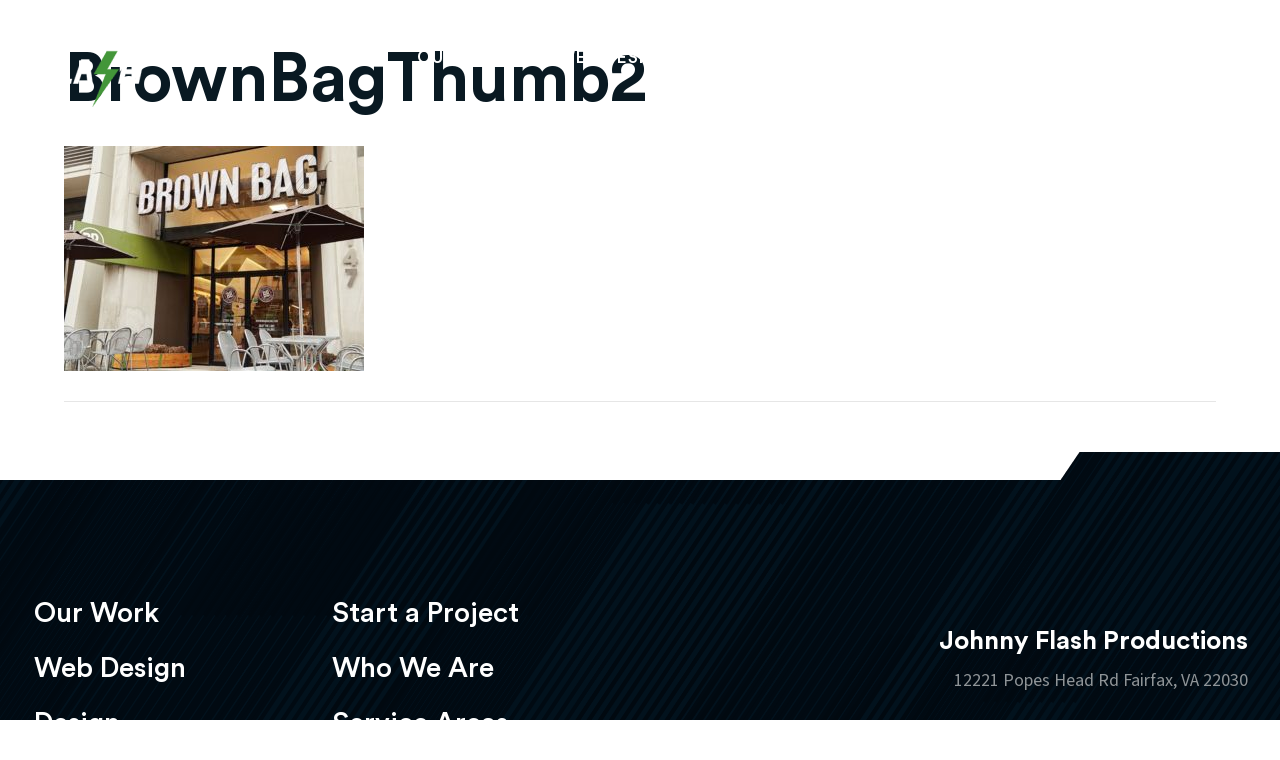

--- FILE ---
content_type: text/html; charset=UTF-8
request_url: https://www.johnnyflash.com/?attachment_id=17318
body_size: 21479
content:
<!DOCTYPE html>
<html lang="en-US">
<head>
<meta charset="UTF-8" />
<meta name='viewport' content='width=device-width, initial-scale=1.0' />
<meta http-equiv='X-UA-Compatible' content='IE=edge' />
<link rel="profile" href="https://gmpg.org/xfn/11" />
<meta name='robots' content='index, follow, max-image-preview:large, max-snippet:-1, max-video-preview:-1' />

	<!-- This site is optimized with the Yoast SEO plugin v26.6 - https://yoast.com/wordpress/plugins/seo/ -->
	<title>BrownBagThumb2 | Johnny Flash Productions</title>
	<link rel="canonical" href="https://www.johnnyflash.com/" />
	<meta property="og:locale" content="en_US" />
	<meta property="og:type" content="article" />
	<meta property="og:title" content="BrownBagThumb2 | Johnny Flash Productions" />
	<meta property="og:url" content="https://www.johnnyflash.com/" />
	<meta property="og:site_name" content="Johnny Flash Productions" />
	<meta property="article:publisher" content="http://www.facebook.com/johnnyflashproductions" />
	<meta property="og:image" content="https://www.johnnyflash.com" />
	<meta property="og:image:width" content="800" />
	<meta property="og:image:height" content="600" />
	<meta property="og:image:type" content="image/jpeg" />
	<meta name="twitter:card" content="summary_large_image" />
	<meta name="twitter:site" content="@johnnyflash" />
	<!-- / Yoast SEO plugin. -->


<link rel='dns-prefetch' href='//pro.fontawesome.com' />
<link rel='dns-prefetch' href='//fonts.googleapis.com' />
<link href='https://fonts.gstatic.com' crossorigin rel='preconnect' />
<link rel="alternate" type="application/rss+xml" title="Johnny Flash Productions &raquo; Feed" href="https://www.johnnyflash.com/feed/" />
<link rel="alternate" title="oEmbed (JSON)" type="application/json+oembed" href="https://www.johnnyflash.com/wp-json/oembed/1.0/embed?url=https%3A%2F%2Fwww.johnnyflash.com%2F%3Fattachment_id%3D17318" />
<link rel="alternate" title="oEmbed (XML)" type="text/xml+oembed" href="https://www.johnnyflash.com/wp-json/oembed/1.0/embed?url=https%3A%2F%2Fwww.johnnyflash.com%2F%3Fattachment_id%3D17318&#038;format=xml" />
		<!-- This site uses the Google Analytics by MonsterInsights plugin v9.11.0 - Using Analytics tracking - https://www.monsterinsights.com/ -->
							<script src="//www.googletagmanager.com/gtag/js?id=G-7NRX3XRYC2"  data-cfasync="false" data-wpfc-render="false" async></script>
			<script data-cfasync="false" data-wpfc-render="false">
				var mi_version = '9.11.0';
				var mi_track_user = true;
				var mi_no_track_reason = '';
								var MonsterInsightsDefaultLocations = {"page_location":"https:\/\/www.johnnyflash.com\/?attachment_id=17318"};
								if ( typeof MonsterInsightsPrivacyGuardFilter === 'function' ) {
					var MonsterInsightsLocations = (typeof MonsterInsightsExcludeQuery === 'object') ? MonsterInsightsPrivacyGuardFilter( MonsterInsightsExcludeQuery ) : MonsterInsightsPrivacyGuardFilter( MonsterInsightsDefaultLocations );
				} else {
					var MonsterInsightsLocations = (typeof MonsterInsightsExcludeQuery === 'object') ? MonsterInsightsExcludeQuery : MonsterInsightsDefaultLocations;
				}

								var disableStrs = [
										'ga-disable-G-7NRX3XRYC2',
									];

				/* Function to detect opted out users */
				function __gtagTrackerIsOptedOut() {
					for (var index = 0; index < disableStrs.length; index++) {
						if (document.cookie.indexOf(disableStrs[index] + '=true') > -1) {
							return true;
						}
					}

					return false;
				}

				/* Disable tracking if the opt-out cookie exists. */
				if (__gtagTrackerIsOptedOut()) {
					for (var index = 0; index < disableStrs.length; index++) {
						window[disableStrs[index]] = true;
					}
				}

				/* Opt-out function */
				function __gtagTrackerOptout() {
					for (var index = 0; index < disableStrs.length; index++) {
						document.cookie = disableStrs[index] + '=true; expires=Thu, 31 Dec 2099 23:59:59 UTC; path=/';
						window[disableStrs[index]] = true;
					}
				}

				if ('undefined' === typeof gaOptout) {
					function gaOptout() {
						__gtagTrackerOptout();
					}
				}
								window.dataLayer = window.dataLayer || [];

				window.MonsterInsightsDualTracker = {
					helpers: {},
					trackers: {},
				};
				if (mi_track_user) {
					function __gtagDataLayer() {
						dataLayer.push(arguments);
					}

					function __gtagTracker(type, name, parameters) {
						if (!parameters) {
							parameters = {};
						}

						if (parameters.send_to) {
							__gtagDataLayer.apply(null, arguments);
							return;
						}

						if (type === 'event') {
														parameters.send_to = monsterinsights_frontend.v4_id;
							var hookName = name;
							if (typeof parameters['event_category'] !== 'undefined') {
								hookName = parameters['event_category'] + ':' + name;
							}

							if (typeof MonsterInsightsDualTracker.trackers[hookName] !== 'undefined') {
								MonsterInsightsDualTracker.trackers[hookName](parameters);
							} else {
								__gtagDataLayer('event', name, parameters);
							}
							
						} else {
							__gtagDataLayer.apply(null, arguments);
						}
					}

					__gtagTracker('js', new Date());
					__gtagTracker('set', {
						'developer_id.dZGIzZG': true,
											});
					if ( MonsterInsightsLocations.page_location ) {
						__gtagTracker('set', MonsterInsightsLocations);
					}
										__gtagTracker('config', 'G-7NRX3XRYC2', {"forceSSL":"true","link_attribution":"true"} );
										window.gtag = __gtagTracker;										(function () {
						/* https://developers.google.com/analytics/devguides/collection/analyticsjs/ */
						/* ga and __gaTracker compatibility shim. */
						var noopfn = function () {
							return null;
						};
						var newtracker = function () {
							return new Tracker();
						};
						var Tracker = function () {
							return null;
						};
						var p = Tracker.prototype;
						p.get = noopfn;
						p.set = noopfn;
						p.send = function () {
							var args = Array.prototype.slice.call(arguments);
							args.unshift('send');
							__gaTracker.apply(null, args);
						};
						var __gaTracker = function () {
							var len = arguments.length;
							if (len === 0) {
								return;
							}
							var f = arguments[len - 1];
							if (typeof f !== 'object' || f === null || typeof f.hitCallback !== 'function') {
								if ('send' === arguments[0]) {
									var hitConverted, hitObject = false, action;
									if ('event' === arguments[1]) {
										if ('undefined' !== typeof arguments[3]) {
											hitObject = {
												'eventAction': arguments[3],
												'eventCategory': arguments[2],
												'eventLabel': arguments[4],
												'value': arguments[5] ? arguments[5] : 1,
											}
										}
									}
									if ('pageview' === arguments[1]) {
										if ('undefined' !== typeof arguments[2]) {
											hitObject = {
												'eventAction': 'page_view',
												'page_path': arguments[2],
											}
										}
									}
									if (typeof arguments[2] === 'object') {
										hitObject = arguments[2];
									}
									if (typeof arguments[5] === 'object') {
										Object.assign(hitObject, arguments[5]);
									}
									if ('undefined' !== typeof arguments[1].hitType) {
										hitObject = arguments[1];
										if ('pageview' === hitObject.hitType) {
											hitObject.eventAction = 'page_view';
										}
									}
									if (hitObject) {
										action = 'timing' === arguments[1].hitType ? 'timing_complete' : hitObject.eventAction;
										hitConverted = mapArgs(hitObject);
										__gtagTracker('event', action, hitConverted);
									}
								}
								return;
							}

							function mapArgs(args) {
								var arg, hit = {};
								var gaMap = {
									'eventCategory': 'event_category',
									'eventAction': 'event_action',
									'eventLabel': 'event_label',
									'eventValue': 'event_value',
									'nonInteraction': 'non_interaction',
									'timingCategory': 'event_category',
									'timingVar': 'name',
									'timingValue': 'value',
									'timingLabel': 'event_label',
									'page': 'page_path',
									'location': 'page_location',
									'title': 'page_title',
									'referrer' : 'page_referrer',
								};
								for (arg in args) {
																		if (!(!args.hasOwnProperty(arg) || !gaMap.hasOwnProperty(arg))) {
										hit[gaMap[arg]] = args[arg];
									} else {
										hit[arg] = args[arg];
									}
								}
								return hit;
							}

							try {
								f.hitCallback();
							} catch (ex) {
							}
						};
						__gaTracker.create = newtracker;
						__gaTracker.getByName = newtracker;
						__gaTracker.getAll = function () {
							return [];
						};
						__gaTracker.remove = noopfn;
						__gaTracker.loaded = true;
						window['__gaTracker'] = __gaTracker;
					})();
									} else {
										console.log("");
					(function () {
						function __gtagTracker() {
							return null;
						}

						window['__gtagTracker'] = __gtagTracker;
						window['gtag'] = __gtagTracker;
					})();
									}
			</script>
							<!-- / Google Analytics by MonsterInsights -->
		<style id='wp-img-auto-sizes-contain-inline-css'>
img:is([sizes=auto i],[sizes^="auto," i]){contain-intrinsic-size:3000px 1500px}
/*# sourceURL=wp-img-auto-sizes-contain-inline-css */
</style>
<link rel='stylesheet' id='wc-blocks-integration-css' href='https://www.johnnyflash.com/wp-content/plugins/woocommerce-subscriptions/build/index.css?ver=8.3.0' media='all' />
<style id='cf-frontend-style-inline-css'>
@font-face {
	font-family: 'Circular Std';
	font-weight: 500;
	font-display: auto;
	font-fallback: Open Sans, Lato, Serif;
	src: url('https://www.johnnyflash.com/wp-content/uploads/2023/02/circular-std-medium-500.ttf') format('truetype');
}
@font-face {
	font-family: 'Circular Std';
	font-weight: 700;
	font-display: auto;
	font-fallback: Open Sans, Lato, Serif;
	src: url('https://www.johnnyflash.com/wp-content/uploads/2023/02/circular-std-bold-700.ttf') format('truetype');
}
/*# sourceURL=cf-frontend-style-inline-css */
</style>
<style id='wp-emoji-styles-inline-css'>

	img.wp-smiley, img.emoji {
		display: inline !important;
		border: none !important;
		box-shadow: none !important;
		height: 1em !important;
		width: 1em !important;
		margin: 0 0.07em !important;
		vertical-align: -0.1em !important;
		background: none !important;
		padding: 0 !important;
	}
/*# sourceURL=wp-emoji-styles-inline-css */
</style>
<style id='wp-block-library-inline-css'>
:root{--wp-block-synced-color:#7a00df;--wp-block-synced-color--rgb:122,0,223;--wp-bound-block-color:var(--wp-block-synced-color);--wp-editor-canvas-background:#ddd;--wp-admin-theme-color:#007cba;--wp-admin-theme-color--rgb:0,124,186;--wp-admin-theme-color-darker-10:#006ba1;--wp-admin-theme-color-darker-10--rgb:0,107,160.5;--wp-admin-theme-color-darker-20:#005a87;--wp-admin-theme-color-darker-20--rgb:0,90,135;--wp-admin-border-width-focus:2px}@media (min-resolution:192dpi){:root{--wp-admin-border-width-focus:1.5px}}.wp-element-button{cursor:pointer}:root .has-very-light-gray-background-color{background-color:#eee}:root .has-very-dark-gray-background-color{background-color:#313131}:root .has-very-light-gray-color{color:#eee}:root .has-very-dark-gray-color{color:#313131}:root .has-vivid-green-cyan-to-vivid-cyan-blue-gradient-background{background:linear-gradient(135deg,#00d084,#0693e3)}:root .has-purple-crush-gradient-background{background:linear-gradient(135deg,#34e2e4,#4721fb 50%,#ab1dfe)}:root .has-hazy-dawn-gradient-background{background:linear-gradient(135deg,#faaca8,#dad0ec)}:root .has-subdued-olive-gradient-background{background:linear-gradient(135deg,#fafae1,#67a671)}:root .has-atomic-cream-gradient-background{background:linear-gradient(135deg,#fdd79a,#004a59)}:root .has-nightshade-gradient-background{background:linear-gradient(135deg,#330968,#31cdcf)}:root .has-midnight-gradient-background{background:linear-gradient(135deg,#020381,#2874fc)}:root{--wp--preset--font-size--normal:16px;--wp--preset--font-size--huge:42px}.has-regular-font-size{font-size:1em}.has-larger-font-size{font-size:2.625em}.has-normal-font-size{font-size:var(--wp--preset--font-size--normal)}.has-huge-font-size{font-size:var(--wp--preset--font-size--huge)}.has-text-align-center{text-align:center}.has-text-align-left{text-align:left}.has-text-align-right{text-align:right}.has-fit-text{white-space:nowrap!important}#end-resizable-editor-section{display:none}.aligncenter{clear:both}.items-justified-left{justify-content:flex-start}.items-justified-center{justify-content:center}.items-justified-right{justify-content:flex-end}.items-justified-space-between{justify-content:space-between}.screen-reader-text{border:0;clip-path:inset(50%);height:1px;margin:-1px;overflow:hidden;padding:0;position:absolute;width:1px;word-wrap:normal!important}.screen-reader-text:focus{background-color:#ddd;clip-path:none;color:#444;display:block;font-size:1em;height:auto;left:5px;line-height:normal;padding:15px 23px 14px;text-decoration:none;top:5px;width:auto;z-index:100000}html :where(.has-border-color){border-style:solid}html :where([style*=border-top-color]){border-top-style:solid}html :where([style*=border-right-color]){border-right-style:solid}html :where([style*=border-bottom-color]){border-bottom-style:solid}html :where([style*=border-left-color]){border-left-style:solid}html :where([style*=border-width]){border-style:solid}html :where([style*=border-top-width]){border-top-style:solid}html :where([style*=border-right-width]){border-right-style:solid}html :where([style*=border-bottom-width]){border-bottom-style:solid}html :where([style*=border-left-width]){border-left-style:solid}html :where(img[class*=wp-image-]){height:auto;max-width:100%}:where(figure){margin:0 0 1em}html :where(.is-position-sticky){--wp-admin--admin-bar--position-offset:var(--wp-admin--admin-bar--height,0px)}@media screen and (max-width:600px){html :where(.is-position-sticky){--wp-admin--admin-bar--position-offset:0px}}

/*# sourceURL=wp-block-library-inline-css */
</style><style id='global-styles-inline-css'>
:root{--wp--preset--aspect-ratio--square: 1;--wp--preset--aspect-ratio--4-3: 4/3;--wp--preset--aspect-ratio--3-4: 3/4;--wp--preset--aspect-ratio--3-2: 3/2;--wp--preset--aspect-ratio--2-3: 2/3;--wp--preset--aspect-ratio--16-9: 16/9;--wp--preset--aspect-ratio--9-16: 9/16;--wp--preset--color--black: #000000;--wp--preset--color--cyan-bluish-gray: #abb8c3;--wp--preset--color--white: #ffffff;--wp--preset--color--pale-pink: #f78da7;--wp--preset--color--vivid-red: #cf2e2e;--wp--preset--color--luminous-vivid-orange: #ff6900;--wp--preset--color--luminous-vivid-amber: #fcb900;--wp--preset--color--light-green-cyan: #7bdcb5;--wp--preset--color--vivid-green-cyan: #00d084;--wp--preset--color--pale-cyan-blue: #8ed1fc;--wp--preset--color--vivid-cyan-blue: #0693e3;--wp--preset--color--vivid-purple: #9b51e0;--wp--preset--color--fl-heading-text: #091922;--wp--preset--color--fl-body-bg: #ffffff;--wp--preset--color--fl-body-text: #777777;--wp--preset--color--fl-accent: #48993a;--wp--preset--color--fl-accent-hover: #48993a;--wp--preset--color--fl-topbar-bg: #ffffff;--wp--preset--color--fl-topbar-text: #000000;--wp--preset--color--fl-topbar-link: #428bca;--wp--preset--color--fl-topbar-hover: #428bca;--wp--preset--color--fl-header-bg: #ffffff;--wp--preset--color--fl-header-text: #000000;--wp--preset--color--fl-header-link: #428bca;--wp--preset--color--fl-header-hover: #428bca;--wp--preset--color--fl-nav-bg: #ffffff;--wp--preset--color--fl-nav-link: #428bca;--wp--preset--color--fl-nav-hover: #428bca;--wp--preset--color--fl-content-bg: #ffffff;--wp--preset--color--fl-footer-widgets-bg: #ffffff;--wp--preset--color--fl-footer-widgets-text: #000000;--wp--preset--color--fl-footer-widgets-link: #428bca;--wp--preset--color--fl-footer-widgets-hover: #428bca;--wp--preset--color--fl-footer-bg: #ffffff;--wp--preset--color--fl-footer-text: #000000;--wp--preset--color--fl-footer-link: #428bca;--wp--preset--color--fl-footer-hover: #428bca;--wp--preset--gradient--vivid-cyan-blue-to-vivid-purple: linear-gradient(135deg,rgb(6,147,227) 0%,rgb(155,81,224) 100%);--wp--preset--gradient--light-green-cyan-to-vivid-green-cyan: linear-gradient(135deg,rgb(122,220,180) 0%,rgb(0,208,130) 100%);--wp--preset--gradient--luminous-vivid-amber-to-luminous-vivid-orange: linear-gradient(135deg,rgb(252,185,0) 0%,rgb(255,105,0) 100%);--wp--preset--gradient--luminous-vivid-orange-to-vivid-red: linear-gradient(135deg,rgb(255,105,0) 0%,rgb(207,46,46) 100%);--wp--preset--gradient--very-light-gray-to-cyan-bluish-gray: linear-gradient(135deg,rgb(238,238,238) 0%,rgb(169,184,195) 100%);--wp--preset--gradient--cool-to-warm-spectrum: linear-gradient(135deg,rgb(74,234,220) 0%,rgb(151,120,209) 20%,rgb(207,42,186) 40%,rgb(238,44,130) 60%,rgb(251,105,98) 80%,rgb(254,248,76) 100%);--wp--preset--gradient--blush-light-purple: linear-gradient(135deg,rgb(255,206,236) 0%,rgb(152,150,240) 100%);--wp--preset--gradient--blush-bordeaux: linear-gradient(135deg,rgb(254,205,165) 0%,rgb(254,45,45) 50%,rgb(107,0,62) 100%);--wp--preset--gradient--luminous-dusk: linear-gradient(135deg,rgb(255,203,112) 0%,rgb(199,81,192) 50%,rgb(65,88,208) 100%);--wp--preset--gradient--pale-ocean: linear-gradient(135deg,rgb(255,245,203) 0%,rgb(182,227,212) 50%,rgb(51,167,181) 100%);--wp--preset--gradient--electric-grass: linear-gradient(135deg,rgb(202,248,128) 0%,rgb(113,206,126) 100%);--wp--preset--gradient--midnight: linear-gradient(135deg,rgb(2,3,129) 0%,rgb(40,116,252) 100%);--wp--preset--font-size--small: 13px;--wp--preset--font-size--medium: 20px;--wp--preset--font-size--large: 36px;--wp--preset--font-size--x-large: 42px;--wp--preset--spacing--20: 0.44rem;--wp--preset--spacing--30: 0.67rem;--wp--preset--spacing--40: 1rem;--wp--preset--spacing--50: 1.5rem;--wp--preset--spacing--60: 2.25rem;--wp--preset--spacing--70: 3.38rem;--wp--preset--spacing--80: 5.06rem;--wp--preset--shadow--natural: 6px 6px 9px rgba(0, 0, 0, 0.2);--wp--preset--shadow--deep: 12px 12px 50px rgba(0, 0, 0, 0.4);--wp--preset--shadow--sharp: 6px 6px 0px rgba(0, 0, 0, 0.2);--wp--preset--shadow--outlined: 6px 6px 0px -3px rgb(255, 255, 255), 6px 6px rgb(0, 0, 0);--wp--preset--shadow--crisp: 6px 6px 0px rgb(0, 0, 0);}:where(.is-layout-flex){gap: 0.5em;}:where(.is-layout-grid){gap: 0.5em;}body .is-layout-flex{display: flex;}.is-layout-flex{flex-wrap: wrap;align-items: center;}.is-layout-flex > :is(*, div){margin: 0;}body .is-layout-grid{display: grid;}.is-layout-grid > :is(*, div){margin: 0;}:where(.wp-block-columns.is-layout-flex){gap: 2em;}:where(.wp-block-columns.is-layout-grid){gap: 2em;}:where(.wp-block-post-template.is-layout-flex){gap: 1.25em;}:where(.wp-block-post-template.is-layout-grid){gap: 1.25em;}.has-black-color{color: var(--wp--preset--color--black) !important;}.has-cyan-bluish-gray-color{color: var(--wp--preset--color--cyan-bluish-gray) !important;}.has-white-color{color: var(--wp--preset--color--white) !important;}.has-pale-pink-color{color: var(--wp--preset--color--pale-pink) !important;}.has-vivid-red-color{color: var(--wp--preset--color--vivid-red) !important;}.has-luminous-vivid-orange-color{color: var(--wp--preset--color--luminous-vivid-orange) !important;}.has-luminous-vivid-amber-color{color: var(--wp--preset--color--luminous-vivid-amber) !important;}.has-light-green-cyan-color{color: var(--wp--preset--color--light-green-cyan) !important;}.has-vivid-green-cyan-color{color: var(--wp--preset--color--vivid-green-cyan) !important;}.has-pale-cyan-blue-color{color: var(--wp--preset--color--pale-cyan-blue) !important;}.has-vivid-cyan-blue-color{color: var(--wp--preset--color--vivid-cyan-blue) !important;}.has-vivid-purple-color{color: var(--wp--preset--color--vivid-purple) !important;}.has-black-background-color{background-color: var(--wp--preset--color--black) !important;}.has-cyan-bluish-gray-background-color{background-color: var(--wp--preset--color--cyan-bluish-gray) !important;}.has-white-background-color{background-color: var(--wp--preset--color--white) !important;}.has-pale-pink-background-color{background-color: var(--wp--preset--color--pale-pink) !important;}.has-vivid-red-background-color{background-color: var(--wp--preset--color--vivid-red) !important;}.has-luminous-vivid-orange-background-color{background-color: var(--wp--preset--color--luminous-vivid-orange) !important;}.has-luminous-vivid-amber-background-color{background-color: var(--wp--preset--color--luminous-vivid-amber) !important;}.has-light-green-cyan-background-color{background-color: var(--wp--preset--color--light-green-cyan) !important;}.has-vivid-green-cyan-background-color{background-color: var(--wp--preset--color--vivid-green-cyan) !important;}.has-pale-cyan-blue-background-color{background-color: var(--wp--preset--color--pale-cyan-blue) !important;}.has-vivid-cyan-blue-background-color{background-color: var(--wp--preset--color--vivid-cyan-blue) !important;}.has-vivid-purple-background-color{background-color: var(--wp--preset--color--vivid-purple) !important;}.has-black-border-color{border-color: var(--wp--preset--color--black) !important;}.has-cyan-bluish-gray-border-color{border-color: var(--wp--preset--color--cyan-bluish-gray) !important;}.has-white-border-color{border-color: var(--wp--preset--color--white) !important;}.has-pale-pink-border-color{border-color: var(--wp--preset--color--pale-pink) !important;}.has-vivid-red-border-color{border-color: var(--wp--preset--color--vivid-red) !important;}.has-luminous-vivid-orange-border-color{border-color: var(--wp--preset--color--luminous-vivid-orange) !important;}.has-luminous-vivid-amber-border-color{border-color: var(--wp--preset--color--luminous-vivid-amber) !important;}.has-light-green-cyan-border-color{border-color: var(--wp--preset--color--light-green-cyan) !important;}.has-vivid-green-cyan-border-color{border-color: var(--wp--preset--color--vivid-green-cyan) !important;}.has-pale-cyan-blue-border-color{border-color: var(--wp--preset--color--pale-cyan-blue) !important;}.has-vivid-cyan-blue-border-color{border-color: var(--wp--preset--color--vivid-cyan-blue) !important;}.has-vivid-purple-border-color{border-color: var(--wp--preset--color--vivid-purple) !important;}.has-vivid-cyan-blue-to-vivid-purple-gradient-background{background: var(--wp--preset--gradient--vivid-cyan-blue-to-vivid-purple) !important;}.has-light-green-cyan-to-vivid-green-cyan-gradient-background{background: var(--wp--preset--gradient--light-green-cyan-to-vivid-green-cyan) !important;}.has-luminous-vivid-amber-to-luminous-vivid-orange-gradient-background{background: var(--wp--preset--gradient--luminous-vivid-amber-to-luminous-vivid-orange) !important;}.has-luminous-vivid-orange-to-vivid-red-gradient-background{background: var(--wp--preset--gradient--luminous-vivid-orange-to-vivid-red) !important;}.has-very-light-gray-to-cyan-bluish-gray-gradient-background{background: var(--wp--preset--gradient--very-light-gray-to-cyan-bluish-gray) !important;}.has-cool-to-warm-spectrum-gradient-background{background: var(--wp--preset--gradient--cool-to-warm-spectrum) !important;}.has-blush-light-purple-gradient-background{background: var(--wp--preset--gradient--blush-light-purple) !important;}.has-blush-bordeaux-gradient-background{background: var(--wp--preset--gradient--blush-bordeaux) !important;}.has-luminous-dusk-gradient-background{background: var(--wp--preset--gradient--luminous-dusk) !important;}.has-pale-ocean-gradient-background{background: var(--wp--preset--gradient--pale-ocean) !important;}.has-electric-grass-gradient-background{background: var(--wp--preset--gradient--electric-grass) !important;}.has-midnight-gradient-background{background: var(--wp--preset--gradient--midnight) !important;}.has-small-font-size{font-size: var(--wp--preset--font-size--small) !important;}.has-medium-font-size{font-size: var(--wp--preset--font-size--medium) !important;}.has-large-font-size{font-size: var(--wp--preset--font-size--large) !important;}.has-x-large-font-size{font-size: var(--wp--preset--font-size--x-large) !important;}
/*# sourceURL=global-styles-inline-css */
</style>

<style id='classic-theme-styles-inline-css'>
/*! This file is auto-generated */
.wp-block-button__link{color:#fff;background-color:#32373c;border-radius:9999px;box-shadow:none;text-decoration:none;padding:calc(.667em + 2px) calc(1.333em + 2px);font-size:1.125em}.wp-block-file__button{background:#32373c;color:#fff;text-decoration:none}
/*# sourceURL=/wp-includes/css/classic-themes.min.css */
</style>
<link rel='stylesheet' id='bcct_style-css' href='https://www.johnnyflash.com/wp-content/plugins/better-click-to-tweet/assets/css/styles.css?ver=3.0' media='all' />
<link rel='stylesheet' id='saswp-style-css' href='https://www.johnnyflash.com/wp-content/plugins/schema-and-structured-data-for-wp/admin_section/css/saswp-style.min.css?ver=1.54' media='all' />
<link rel='stylesheet' id='woocommerce-layout-css' href='https://www.johnnyflash.com/wp-content/plugins/woocommerce/assets/css/woocommerce-layout.css?ver=10.4.3' media='all' />
<link rel='stylesheet' id='woocommerce-smallscreen-css' href='https://www.johnnyflash.com/wp-content/plugins/woocommerce/assets/css/woocommerce-smallscreen.css?ver=10.4.3' media='only screen and (max-width: 767px)' />
<link rel='stylesheet' id='woocommerce-general-css' href='https://www.johnnyflash.com/wp-content/plugins/woocommerce/assets/css/woocommerce.css?ver=10.4.3' media='all' />
<style id='woocommerce-inline-inline-css'>
.woocommerce form .form-row .required { visibility: visible; }
/*# sourceURL=woocommerce-inline-inline-css */
</style>
<link rel='stylesheet' id='font-awesome-5-css' href='https://pro.fontawesome.com/releases/v5.15.4/css/all.css?ver=2.9.4.2' media='all' />
<link rel='stylesheet' id='font-awesome-css' href='https://www.johnnyflash.com/wp-content/plugins/bb-plugin/fonts/fontawesome/5.15.4/css/v4-shims.min.css?ver=2.9.4.2' media='all' />
<link rel='stylesheet' id='dashicons-css' href='https://www.johnnyflash.com/wp-includes/css/dashicons.min.css?ver=6.9' media='all' />
<link rel='stylesheet' id='jquery-magnificpopup-css' href='https://www.johnnyflash.com/wp-content/plugins/bb-plugin/css/jquery.magnificpopup.min.css?ver=2.9.4.2' media='all' />
<link rel='stylesheet' id='fl-builder-layout-bundle-13cdd2d7146a7a00aee47c404213b22b-css' href='https://www.johnnyflash.com/wp-content/uploads/bb-plugin/cache/13cdd2d7146a7a00aee47c404213b22b-layout-bundle.css?ver=2.9.4.2-1.5.2.1' media='all' />
<link rel='stylesheet' id='gravity_forms_theme_foundation-css' href='https://www.johnnyflash.com/wp-content/plugins/gravityforms/assets/css/dist/gravity-forms-theme-foundation.min.css?ver=2.9.24' media='all' />
<link rel='stylesheet' id='gravity_forms_theme_reset-css' href='https://www.johnnyflash.com/wp-content/plugins/gravityforms/assets/css/dist/gravity-forms-theme-reset.min.css?ver=2.9.24' media='all' />
<link rel='stylesheet' id='gravity_forms_theme_framework-css' href='https://www.johnnyflash.com/wp-content/plugins/gravityforms/assets/css/dist/gravity-forms-theme-framework.min.css?ver=2.9.24' media='all' />
<link rel='stylesheet' id='gfaa-animate-css' href='https://www.johnnyflash.com/wp-content/plugins/auto-advance-for-gravity-forms/css/animate.min.css?ver=5.0.4' media='all' />
<link rel='stylesheet' id='gfaa-conversational-css' href='https://www.johnnyflash.com/wp-content/plugins/auto-advance-for-gravity-forms/css/conversational.css?ver=5.0.4' media='all' />
<link rel='stylesheet' id='gfaa-main-css' href='https://www.johnnyflash.com/wp-content/plugins/auto-advance-for-gravity-forms/css/aafg_styles.css?ver=5.0.4' media='all' />
<link rel='stylesheet' id='bootstrap-css' href='https://www.johnnyflash.com/wp-content/themes/bb-theme/css/bootstrap.min.css?ver=1.7.19.1' media='all' />
<link rel='stylesheet' id='fl-automator-skin-css' href='https://www.johnnyflash.com/wp-content/uploads/bb-theme/skin-695d23c5565e9.css?ver=1.7.19.1' media='all' />
<link rel='stylesheet' id='fl-child-theme-css' href='https://www.johnnyflash.com/wp-content/themes/bb-theme-child/style.css?ver=6.9' media='all' />
<link rel='stylesheet' id='pp-animate-css' href='https://www.johnnyflash.com/wp-content/plugins/bbpowerpack/assets/css/animate.min.css?ver=3.5.1' media='all' />
<link rel='stylesheet' id='fl-builder-google-fonts-d403937746d85b284f890a0f9d23289a-css' href='//fonts.googleapis.com/css?family=Source+Sans+3%3A300%2C400%2C700&#038;ver=6.9' media='all' />
<script src="https://www.johnnyflash.com/wp-content/plugins/google-analytics-for-wordpress/assets/js/frontend-gtag.min.js?ver=9.11.0" id="monsterinsights-frontend-script-js" async data-wp-strategy="async"></script>
<script data-cfasync="false" data-wpfc-render="false" id='monsterinsights-frontend-script-js-extra'>var monsterinsights_frontend = {"js_events_tracking":"true","download_extensions":"doc,pdf,ppt,zip,xls,docx,pptx,xlsx","inbound_paths":"[{\"path\":\"\\\/go\\\/\",\"label\":\"affiliate\"},{\"path\":\"\\\/recommend\\\/\",\"label\":\"affiliate\"}]","home_url":"https:\/\/www.johnnyflash.com","hash_tracking":"false","v4_id":"G-7NRX3XRYC2"};</script>
<script src="https://www.johnnyflash.com/wp-includes/js/jquery/jquery.min.js?ver=3.7.1" id="jquery-core-js"></script>
<script src="https://www.johnnyflash.com/wp-content/plugins/woocommerce/assets/js/jquery-blockui/jquery.blockUI.min.js?ver=2.7.0-wc.10.4.3" id="wc-jquery-blockui-js" defer data-wp-strategy="defer"></script>
<script id="wc-add-to-cart-js-extra">
var wc_add_to_cart_params = {"ajax_url":"/wp-admin/admin-ajax.php","wc_ajax_url":"/?wc-ajax=%%endpoint%%","i18n_view_cart":"View cart","cart_url":"https://www.johnnyflash.com/cart/","is_cart":"","cart_redirect_after_add":"yes"};
//# sourceURL=wc-add-to-cart-js-extra
</script>
<script src="https://www.johnnyflash.com/wp-content/plugins/woocommerce/assets/js/frontend/add-to-cart.min.js?ver=10.4.3" id="wc-add-to-cart-js" defer data-wp-strategy="defer"></script>
<script src="https://www.johnnyflash.com/wp-content/plugins/woocommerce/assets/js/js-cookie/js.cookie.min.js?ver=2.1.4-wc.10.4.3" id="wc-js-cookie-js" defer data-wp-strategy="defer"></script>
<script id="woocommerce-js-extra">
var woocommerce_params = {"ajax_url":"/wp-admin/admin-ajax.php","wc_ajax_url":"/?wc-ajax=%%endpoint%%","i18n_password_show":"Show password","i18n_password_hide":"Hide password"};
//# sourceURL=woocommerce-js-extra
</script>
<script src="https://www.johnnyflash.com/wp-content/plugins/woocommerce/assets/js/frontend/woocommerce.min.js?ver=10.4.3" id="woocommerce-js" defer data-wp-strategy="defer"></script>
<link rel="https://api.w.org/" href="https://www.johnnyflash.com/wp-json/" /><link rel="alternate" title="JSON" type="application/json" href="https://www.johnnyflash.com/wp-json/wp/v2/media/17318" /><link rel="EditURI" type="application/rsd+xml" title="RSD" href="https://www.johnnyflash.com/xmlrpc.php?rsd" />
<link rel='shortlink' href='https://www.johnnyflash.com/?p=17318' />
		<script>
			var bb_powerpack = {
				version: '2.40.10',
				getAjaxUrl: function() { return atob( 'aHR0cHM6Ly93d3cuam9obm55Zmxhc2guY29tL3dwLWFkbWluL2FkbWluLWFqYXgucGhw' ); },
				callback: function() {},
				mapMarkerData: {},
				post_id: '17318',
				search_term: '',
				current_page: 'https://www.johnnyflash.com/?attachment_id=17318',
				conditionals: {
					is_front_page: false,
					is_home: false,
					is_archive: false,
					current_post_type: '',
					is_tax: false,
										is_author: false,
					current_author: false,
					is_search: false,
									}
			};
		</script>
		<style type="text/css">dd ul.bulleted {  float:none;clear:both; }</style>    <script>
      (function($) {
        $(document).on('facetwp-loaded', function() {
          if (FWP.loaded) {
            $('html, body').animate({
              scrollTop: $('.pp-content-post-grid').offset().top
            }, 500);
          }
        });
      })(jQuery);
    </script>
	<noscript><style>.woocommerce-product-gallery{ opacity: 1 !important; }</style></noscript>
	
<!-- Schema & Structured Data For WP v1.54 - -->
<script type="application/ld+json" class="saswp-schema-markup-output">
[{"@context":"https:\/\/schema.org\/","@graph":[{"@context":"https:\/\/schema.org\/","@type":"SiteNavigationElement","@id":"https:\/\/www.johnnyflash.com\/#our-work","name":"Our Work","url":"https:\/\/www.johnnyflash.com\/our-work\/"},{"@context":"https:\/\/schema.org\/","@type":"SiteNavigationElement","@id":"https:\/\/www.johnnyflash.com\/#best-of-2024-2025","name":"Best of 2024-2025","url":"https:\/\/www.johnnyflash.com\/our-work\/best-of-jfp\/"},{"@context":"https:\/\/schema.org\/","@type":"SiteNavigationElement","@id":"https:\/\/www.johnnyflash.com\/#who-we-are","name":"Who We Are","url":"https:\/\/www.johnnyflash.com\/our-work\/who-we-are\/"},{"@context":"https:\/\/schema.org\/","@type":"SiteNavigationElement","@id":"https:\/\/www.johnnyflash.com\/#our-team","name":"Our Team","url":"https:\/\/www.johnnyflash.com\/our-work\/our-team\/"},{"@context":"https:\/\/schema.org\/","@type":"SiteNavigationElement","@id":"https:\/\/www.johnnyflash.com\/#testimonials","name":"Testimonials","url":"https:\/\/www.johnnyflash.com\/our-work\/testimonials\/"},{"@context":"https:\/\/schema.org\/","@type":"SiteNavigationElement","@id":"https:\/\/www.johnnyflash.com\/#the-johnny-flash-way","name":"The Johnny Flash Way","url":"https:\/\/www.johnnyflash.com\/johnny-flash-way\/"},{"@context":"https:\/\/schema.org\/","@type":"SiteNavigationElement","@id":"https:\/\/www.johnnyflash.com\/#careers","name":"Careers","url":"https:\/\/www.johnnyflash.com\/our-work\/careers\/"},{"@context":"https:\/\/schema.org\/","@type":"SiteNavigationElement","@id":"https:\/\/www.johnnyflash.com\/#web-design","name":"Web Design","url":"https:\/\/www.johnnyflash.com\/web-design\/"},{"@context":"https:\/\/schema.org\/","@type":"SiteNavigationElement","@id":"https:\/\/www.johnnyflash.com\/#web-design-development","name":"Web Design &#038; Development","url":"https:\/\/www.johnnyflash.com\/web-design\/web-design-development\/"},{"@context":"https:\/\/schema.org\/","@type":"SiteNavigationElement","@id":"https:\/\/www.johnnyflash.com\/#our-web-design-process","name":"Our Web Design Process","url":"https:\/\/www.johnnyflash.com\/web-design\/web-design-process\/"},{"@context":"https:\/\/schema.org\/","@type":"SiteNavigationElement","@id":"https:\/\/www.johnnyflash.com\/#website-tune-up","name":"Website Tune-up","url":"https:\/\/www.johnnyflash.com\/web-design\/website-tune-up\/"},{"@context":"https:\/\/schema.org\/","@type":"SiteNavigationElement","@id":"https:\/\/www.johnnyflash.com\/#website-care-plans","name":"Website Care Plans","url":"https:\/\/www.johnnyflash.com\/web-design\/website-care-plans\/"},{"@context":"https:\/\/schema.org\/","@type":"SiteNavigationElement","@id":"https:\/\/www.johnnyflash.com\/#wordpress-services","name":"WordPress Services","url":"https:\/\/www.johnnyflash.com\/web-design\/wordpress\/"},{"@context":"https:\/\/schema.org\/","@type":"SiteNavigationElement","@id":"https:\/\/www.johnnyflash.com\/#seo","name":"SEO","url":"https:\/\/www.johnnyflash.com\/marketing\/seo\/"},{"@context":"https:\/\/schema.org\/","@type":"SiteNavigationElement","@id":"https:\/\/www.johnnyflash.com\/#design","name":"Design","url":"https:\/\/www.johnnyflash.com\/design\/"},{"@context":"https:\/\/schema.org\/","@type":"SiteNavigationElement","@id":"https:\/\/www.johnnyflash.com\/#graphic-design","name":"Graphic Design","url":"https:\/\/www.johnnyflash.com\/design\/graphic-design\/"},{"@context":"https:\/\/schema.org\/","@type":"SiteNavigationElement","@id":"https:\/\/www.johnnyflash.com\/#branding-logo-design","name":"Branding &amp; Logo Design","url":"https:\/\/www.johnnyflash.com\/design\/branding-logo-design\/"},{"@context":"https:\/\/schema.org\/","@type":"SiteNavigationElement","@id":"https:\/\/www.johnnyflash.com\/#church-marketing-design","name":"Church Marketing & Design","url":"https:\/\/www.johnnyflash.com\/church-nonprofit-website-design-marketing-services\/"},{"@context":"https:\/\/schema.org\/","@type":"SiteNavigationElement","@id":"https:\/\/www.johnnyflash.com\/#our-branding-process","name":"Our Branding Process","url":"https:\/\/www.johnnyflash.com\/design\/logo-design-process\/"},{"@context":"https:\/\/schema.org\/","@type":"SiteNavigationElement","@id":"https:\/\/www.johnnyflash.com\/#marketing","name":"Marketing","url":"https:\/\/www.johnnyflash.com\/marketing\/"},{"@context":"https:\/\/schema.org\/","@type":"SiteNavigationElement","@id":"https:\/\/www.johnnyflash.com\/#johnny-flash-marketing-engine","name":"Johnny Flash Marketing Engine","url":"https:\/\/www.johnnyflash.com\/marketing\/johnny-flash-marketing-engine\/"},{"@context":"https:\/\/schema.org\/","@type":"SiteNavigationElement","@id":"https:\/\/www.johnnyflash.com\/#google-ads-ppc","name":"Google Ads \/ PPC","url":"https:\/\/www.johnnyflash.com\/marketing\/google-ads-ppc\/"},{"@context":"https:\/\/schema.org\/","@type":"SiteNavigationElement","@id":"https:\/\/www.johnnyflash.com\/#review-funnels","name":"Review Funnels","url":"https:\/\/www.johnnyflash.com\/marketing\/review-funnels\/"},{"@context":"https:\/\/schema.org\/","@type":"SiteNavigationElement","@id":"https:\/\/www.johnnyflash.com\/#social-media-management","name":"Social Media Management","url":"https:\/\/www.johnnyflash.com\/marketing\/social-media-management-old\/"},{"@context":"https:\/\/schema.org\/","@type":"SiteNavigationElement","@id":"https:\/\/www.johnnyflash.com\/#seo","name":"SEO","url":"https:\/\/www.johnnyflash.com\/marketing\/seo\/"},{"@context":"https:\/\/schema.org\/","@type":"SiteNavigationElement","@id":"https:\/\/www.johnnyflash.com\/#google-business-reinstatement","name":"Google Business Reinstatement","url":"https:\/\/www.johnnyflash.com\/google-business-reinstatement\/"},{"@context":"https:\/\/schema.org\/","@type":"SiteNavigationElement","@id":"https:\/\/www.johnnyflash.com\/#blog","name":"Blog","url":"https:\/\/www.johnnyflash.com\/web-design-blog\/"},{"@context":"https:\/\/schema.org\/","@type":"SiteNavigationElement","@id":"https:\/\/www.johnnyflash.com\/#contact","name":"Contact","url":"https:\/\/www.johnnyflash.com\/contact\/"}]},

{"@context":"https:\/\/schema.org\/","@type":"BreadcrumbList","@id":"https:\/\/www.johnnyflash.com\/?attachment_id=17318#breadcrumb","itemListElement":[{"@type":"ListItem","position":1,"item":{"@id":"https:\/\/www.johnnyflash.com","name":"Johnny Flash Productions"}},{"@type":"ListItem","position":2,"item":{"@id":"https:\/\/www.johnnyflash.com\/attachment\/","name":"Media"}},{"@type":"ListItem","position":3,"item":{"@id":"https:\/\/www.johnnyflash.com\/?attachment_id=17318","name":"BrownBagThumb2"}}]}]
</script>

<link rel="icon" href="https://www.johnnyflash.com/wp-content/uploads/2016/01/cropped-FavIcon-32x32.png" sizes="32x32" />
<link rel="icon" href="https://www.johnnyflash.com/wp-content/uploads/2016/01/cropped-FavIcon-192x192.png" sizes="192x192" />
<link rel="apple-touch-icon" href="https://www.johnnyflash.com/wp-content/uploads/2016/01/cropped-FavIcon-180x180.png" />
<meta name="msapplication-TileImage" content="https://www.johnnyflash.com/wp-content/uploads/2016/01/cropped-FavIcon-270x270.png" />
		<style id="wp-custom-css">
			/* Header Desktop */
#menu-our-work-desktop {
    column-count: 2;
}

/* Footer */
footer[data-wpr-lazyrender] {
    content-visibility: initial !important;
}


/*	WOO STORE VACATION 	*/

#woo-store-vacation {
	display: none;
}

/*headings on mobile */
@media screen and (max-width: 992px) { 
	 /* reduce size of headings on mobile and tablet 
	h1 { font-size: 36px; }
	h2 { font-size: 32px; }
	h3 { font-size: 28px; }
	h4 { font-size: 24px; }
	h5 { font-size: 20px; }
	h6 { font-size: 16px; }
	*/
}

/* add space to left of buy now button 
#menu-item-46 {
    margin-left: 12px;
}*/
/* color special button 
#menu-item-46 { background: red; }
#menu-item-46 a { color: #fff; }*/

/* make menu text on scroll on home page black 
.fl-theme-builder-header-shrink .menu-item-text {
    color: #000 !important;
}*/


/* shift social icons in footer up and make bigger */
.fl-social-icons { margin-top: -8px; }
.fl-social-icons .fa-stack { font-size: 16px; }

/* add white background for shrinked header that is normally overlaid */
._fl-row-content-wrap.fl-theme-builder-header-shrink-row-bottom.fl-theme-builder-header-shrink-row-top { background:  #091922; }

.fl-theme-builder-header-shrink .row-header > .fl-row-content-wrap {
	background:  #091922;
}

/* BUTTONS */
a.fl-button {
	border-radius: 0 !important;
}

.fl-button-text,
.pp-content-grid-post-more-link,
 .pp-grid-loader-text {
	letter-spacing: 1.5px !important;
	 font-family: 'Circular STD' !important;
}

/* PORTFOLIO */
.portfolio-template-default .container {
	max-width: 100% !important;
    width: 100% !important;
	padding: 0 !important;
	margin: 0 !important;
}

.type-portfolio .fl-post-header {
    display: none;
}

.portfolio-template-default .fl-comments {
	display: none;
}

.portfolio {
	background: linear-gradient(180deg, rgba(242,242,242,1) 40%, rgba(0,212,255,0) 90%);
}

.fl-builder-content-37323 {
	background: linear-gradient(180deg, rgba(246,246,246,1) 50%, rgba(0,0,0,0) 100%);

}

/* GFROM */
.gform_required_legend {
	display: none !important;
}

#menu-item-310 a {
    -webkit-padding-top: 0px !important;
	-moz-padding-top: 0px !important;
}

.wp-block-buttons>.wp-block-button:hover, .wp-block-button .wp-block-button__link:hover {
	background-color: transparent !important;
	text-decoration: none;
}

.wp-block-buttons>.wp-block-button, .wp-block-button .wp-block-button__link {
	border: 1px solid #48993a;
}

.gform_wrapper.gravity-theme .gfield-choice-input {
    margin-top: 7px !important;
}

/* HIDE GOOGLE RECAPTCHA */
.grecaptcha-badge { 
    visibility: hidden;
}

/* SEARCH HIGHLIGHT TERM */
.hilite {
	background: #3D8D2E;
  color: #fff;
}

/* WP BUTTON */
.wp-element-button:hover {
	color: #48993a !important;
}

.ism_wrap, .ism_wrap input, .ism-js-include-fb-js {
    display: none !important;
}

/* Duplicate footer buttons */
element.style {
}
.fl-module.fl-module-button-group.fl-node-r19u03oqnf8y {
    display: none;
}

/* Post Build Survey Form */
/* .rating .gchoice {
    width: 14%;
   display: inline-flex;
    flex-direction: column-reverse;
    justify-content: center;
    align-items: flex-start;
}

.rating .gfield_radio label {
  color: #fff;
	cursor: pointer;
	text-align: center;
}

.rating  .gfield_radio  label:before {
  font-size: 2em;
  font-family: "Font Awesome 5 Pro";
  content: "\f005";
  display: inline-block;
    margin-right: 10px;
    margin-top: 0px;
}

.rating  .gfield_radio  input {
  display: none !important;
}

.gform_wrapper .rating  .gfield_radio  input:checked ~ label,
.rating:not(:checked) label:hover,
.rating:not(:checked) label:hover ~ label {
  color: #FFEB3B  !important;
}

.gform_wrapper .rating .gfield_radio input:checked + label:hover,
.gform_wrapper .rating  .gfield_radio input:checked ~ label:hover,
.gform_wrapper .rating  .gfield_radio label:hover ~ input:checked ~ label,
.gform_wrapper .rating  .gfield_radio input:checked ~ label:hover ~ label {
  color: #FFEB3B  !important;
}

@media(max-width:640px) {
	.rating .gchoice {
			width: 14%;
		
	}
} */


/* Custom Tablet */
@media only screen and (min-width: 1001px) and (max-width: 1145px){

/* PAGE: Design */
	.page-id-131 .fl-node-od62wmlzyqua{padding-bottom: 100px !important;}

}

@media only screen and (min-width: 769px) and (max-width: 1450px){

/* PAGE: Web Design Process */
.page-id-123 .fl-module-pp-timeline .pp-timeline-text{
  display: -webkit-box;
  display: -ms-flexbox;
  display: flex;
  -ms-flex-wrap: wrap;
      flex-wrap: wrap;
  -webkit-box-pack: justify;
      -ms-flex-pack: justify;
          justify-content: space-between;
}

.page-id-123 .fl-module-pp-timeline .pp-timeline-text .the-image{width: 40%;}

.page-id-123 .fl-module-pp-timeline .pp-timeline-text .the-text{
  width: 40%;
  max-width: unset;
}

.page-id-123 .fl-module-pp-timeline .pp-timeline-item:nth-child(odd) .pp-timeline-text{
  -webkit-box-orient: horizontal;
  -webkit-box-direction: reverse;
      -ms-flex-direction: row-reverse;
          flex-direction: row-reverse;
}

.page-id-123 .fl-module-pp-timeline .pp-timeline-item:nth-child(odd) .pp-timeline-text .the-text{padding-right: 40px;}
	

/* PAGE: Web Tune Up */
.page-id-125 .fl-node-bjd5azcio60x .fl-module-content.fl-node-content{margin-right: 20px !important;}

.page-id-125 .fl-node-bjd5azcio60x .fl-node-content h1{line-height: 1 !important;}


}

@media only screen and (min-width: 769px) and (max-width: 1145px){

/* PAGE: Website Care Plans */
.fl-node-rwj4qfaxyhbd .fl-module-pricing-table .fl-module-content{margin: 0}

.fl-node-rwj4qfaxyhbd .fl-pricing-table-column{margin-top: 10px;}
	
	/* PAGE: Our Branding */
	.page-id-137 .fl-node-w0652byksjzv > .fl-row-content-wrap{background-position: 110% 70px;}

}


/* PAGE: Web Design & Development - Services */
@media only screen and (min-width: 768px) and (max-width: 1160px){
    body .fl-node-qgw0jdu6ozn1 .fl-node-zklwp94b3mxo .fl-module-content{
      margin-left: 0 !important;
      margin-right: 0 !important;  
    }

    body .fl-node-qgw0jdu6ozn1  .fl-node-j0tnxgkf8o7w .green-text{font-size: 2.3vw !important;}

    body .fl-node-qgw0jdu6ozn1  .fl-node-j0tnxgkf8o7w .fl-module-content{margin: 10px;}
}

/* PAGE: Marketing - Buttons */
@media only screen and (min-width: 1001px) and (max-width: 1329px){
body.page-id-139 #fl-main-content .fl-button-wrap, 
body.page-id-139 #fl-main-content .fl-module-button-group .fl-button-wrap{margin-bottom: 20px;}
	
body.page-id-139 .fl-node-btwasv3mpr6i > div{
  background-size: 80% !important;
  background-position: right bottom;
}

}

@media (max-width: 769px) {
.wp-image-25626, .wp-image-25512, .wp-image-25637 {
	width: 100% !important;
}
}

@media (min-width: 992px) {
#gform_64 .gfield_checkbox .gchoice {
        width: 30% !important;
}
}

@media (max-width: 993px) {
	#gform_64 .gfield_checkbox .gchoice {
	width: 40% !important;
	}
}

@media (max-width: 769px) {
	#gform_64 .gfield_checkbox .gchoice {
	width: 100% !important;
	}
}

/* Remove Animation on Mobile
@media (max-width: 768px) {
  .fl-animation {
    -webkit-animation: none !important;
            animation: none !important;
    -webkit-transform: none !important;
            transform: none !important;
    transition-property: none !important;
    opacity: 1 !important;
  }
}		</style>
		</head>
<body class="attachment wp-singular attachment-template-default single single-attachment postid-17318 attachmentid-17318 attachment-jpeg wp-theme-bb-theme wp-child-theme-bb-theme-child theme-bb-theme fl-builder-2-9-4-2 fl-themer-1-5-2-1 fl-theme-1-7-19-1 fl-no-js woocommerce-no-js fl-theme-builder-header fl-theme-builder-header-header fl-theme-builder-footer fl-theme-builder-footer-footer fl-framework-bootstrap fl-preset-default fl-full-width"  >
<a aria-label="Skip to content" class="fl-screen-reader-text" href="#fl-main-content">Skip to content</a><div class="fl-page">
	<header class="fl-builder-content fl-builder-content-25 fl-builder-global-templates-locked" data-post-id="25" data-type="header" data-sticky="1" data-sticky-on="" data-sticky-breakpoint="medium" data-shrink="1" data-overlay="1" data-overlay-bg="default" data-shrink-image-height="50px" role="banner"  ><div class="fl-row fl-row-full-width fl-row-bg-none fl-node-5ad1eb53d6ad0 fl-row-default-height fl-row-align-center row-header" data-node="5ad1eb53d6ad0">
	<div class="fl-row-content-wrap">
						<div class="fl-row-content fl-row-fixed-width fl-node-content">
		
<div class="fl-col-group fl-node-5ad1eb53d6e3c fl-col-group-custom-width fl-col-group-equal-height fl-col-group-align-center" data-node="5ad1eb53d6e3c">
			<div class="fl-col fl-node-5ad1eda6a2ddd fl-col-bg-color fl-col-small fl-col-small-full-width fl-col-small-custom-width" data-node="5ad1eda6a2ddd">
	<div class="fl-col-content fl-node-content"><div id="the-logo" class="fl-module fl-module-photo fl-node-uljc38so5rqt" data-node="uljc38so5rqt">
	<div class="fl-module-content fl-node-content">
		<div class="fl-photo fl-photo-align-left"  >
	<div class="fl-photo-content fl-photo-img-png">
				<a href="https://www.johnnyflash.com" target="_self" >
				<img decoding="async" class="fl-photo-img wp-image-86 size-full" src="https://www.johnnyflash.com/wp-content/uploads/2018/04/img-logo.png" alt="img-logo"  height="194" width="280" title="img-logo"  data-no-lazy="1" />
				</a>
					</div>
	</div>
	</div>
</div>
</div>
</div>
			<div class="fl-col fl-node-5ad1eb53d6ee9 fl-col-bg-color fl-col-small-custom-width" data-node="5ad1eb53d6ee9">
	<div class="fl-col-content fl-node-content"><div id="mobile-toggle" class="fl-module fl-module-photo fl-node-xq87r42g3wbs fl-visible-large fl-visible-medium fl-visible-mobile" data-node="xq87r42g3wbs">
	<div class="fl-module-content fl-node-content">
		<div class="fl-photo fl-photo-align-right"  >
	<div class="fl-photo-content fl-photo-img-png">
				<img decoding="async" class="fl-photo-img wp-image-38733 size-full" src="https://www.johnnyflash.com/wp-content/uploads/2018/04/icon-hamburger.png" alt="icon-hamburger"  height="20" width="35" title="icon-hamburger"  data-no-lazy="1" />
					</div>
	</div>
	</div>
</div>
<div class="fl-module fl-module-brex-mega-menu fl-node-w6vpbhigf5nx fl-visible-desktop fl-visible-large mega-menu" data-node="w6vpbhigf5nx">
	<div class="fl-module-content fl-node-content">
		<nav>
    <div class="brex-mega-menu-desktop">
        <ul class="brex-mega-menu"><li class="mega-menu-saved-row">
            <a   target="_self" class="mega-menu-saved-row-a megamenuonmouseover" href="/our-work/">Our Work <i class=""></i></a>
            <div class="mega-menu-saved-row-container" >
            <link rel='stylesheet' id='wc-stripe-blocks-checkout-style-css' href='https://www.johnnyflash.com/wp-content/plugins/woocommerce-gateway-stripe/build/upe-blocks.css?ver=cd8a631b1218abad291e' media='all' />
<link rel='stylesheet' id='wc-blocks-style-css' href='https://www.johnnyflash.com/wp-content/plugins/woocommerce/assets/client/blocks/wc-blocks.css?ver=wc-10.4.3' media='all' />
<style id='fl-builder-layout-38681-inline-css'>
.fl-node-c1g46wyoj0xb > .fl-row-content-wrap {background-color: #ffffff;background-image: url(https://www.johnnyflash.com/wp-content/uploads/2023/01/img-megamenu-1.png);background-repeat: no-repeat;background-position: right center;background-attachment: scroll;background-size: contain;}.fl-node-c1g46wyoj0xb.fl-row-fixed-width, .fl-node-c1g46wyoj0xb .fl-row-fixed-width {max-width: 1200px;}.fl-node-c1g46wyoj0xb .fl-builder-top-edge-layer {top: -17px;}.fl-node-c1g46wyoj0xb .fl-builder-top-edge-layer > * {width: 34px;left: calc( 50% - 17px );right: auto;height: 18px;top: 0;bottom: auto;transform: scaleX(1) rotate(180deg) scaleY(1);}.fl-node-c1g46wyoj0xb .fl-builder-top-edge-layer .fl-shape-content .fl-shape {fill: #ffffff;} .fl-node-c1g46wyoj0xb > .fl-row-content-wrap {margin-top:30px;} .fl-node-c1g46wyoj0xb > .fl-row-content-wrap {padding-top:30px;padding-right:30px;padding-bottom:30px;padding-left:30px;}.fl-node-ikza98y5co1t {width: 65%;}.fl-node-nxcdu906v7ab {width: 35%;}.fl-node-b1mr49ak8c73, .fl-node-b1mr49ak8c73 .fl-photo {text-align: right;}.fl-node-b1mr49ak8c73 .fl-photo-content, .fl-node-b1mr49ak8c73 .fl-photo-img {width: 450px;} .fl-node-b1mr49ak8c73 > .fl-module-content {margin-top:0px;margin-right:0px;margin-bottom:0px;margin-left:0px;}div.fl-node-0da4wlmcnsh1 .pp-heading-content .pp-heading-prefix {}div.fl-node-0da4wlmcnsh1 .pp-heading-content {text-align: left;}div.fl-node-0da4wlmcnsh1 .pp-heading-content .pp-heading {}div.fl-node-0da4wlmcnsh1 .pp-heading-content .pp-heading .heading-title span.title-text {display: inline;}div.fl-node-0da4wlmcnsh1 .pp-heading-content .pp-heading .heading-title span.pp-primary-title {color: #091922;display: inline;}div.fl-node-0da4wlmcnsh1 .pp-heading-content .pp-heading .heading-title:hover span.pp-primary-title {color: #48993a;-webkit-text-fill-color: #48993a;}div.fl-node-0da4wlmcnsh1 .pp-heading-content .pp-heading .heading-title span.pp-secondary-title {display: inline;margin-left: 0px;}div.fl-node-0da4wlmcnsh1 .pp-heading-content .pp-heading .heading-title:hover span.pp-secondary-title {}div.fl-node-0da4wlmcnsh1 .pp-heading-content .pp-heading.pp-separator--inline,div.fl-node-0da4wlmcnsh1 .pp-heading-content .pp-heading:not(.pp-separator--inline) .heading-title {margin-top: 0px;margin-bottom: 0px;}div.fl-node-0da4wlmcnsh1 .pp-heading-content .pp-heading .heading-title.text-inline-block span.pp-primary-title,div.fl-node-0da4wlmcnsh1 .pp-heading-content .pp-heading .heading-title.text-inline-block span.pp-secondary-title {display: inline-block;}div.fl-node-0da4wlmcnsh1 .pp-heading-content .pp-heading .pp-heading-link {}div.fl-node-0da4wlmcnsh1 .pp-heading-content .pp-heading.pp-separator-inline .heading-title span:before {width: 100px;border-style: solid;border-bottom-width: 1px;}div.fl-node-0da4wlmcnsh1 .pp-heading-content .pp-heading.pp-separator-inline .heading-title span:after {width: 100px;border-style: solid;border-bottom-width: 1px;}div.fl-node-0da4wlmcnsh1 .pp-heading-content .pp-heading.pp-separator--inline .pp-heading-separator span {width: 100px;border-bottom-style: solid;border-bottom-width: 1px;}div.fl-node-0da4wlmcnsh1 .pp-heading-content .pp-sub-heading {margin-top: 0px;margin-bottom: 0px;}div.fl-node-0da4wlmcnsh1 .pp-heading-content .pp-sub-heading,div.fl-node-0da4wlmcnsh1 .pp-heading-content .pp-sub-heading p {}div.fl-node-0da4wlmcnsh1 .pp-heading-content .pp-sub-heading p:last-of-type {margin-bottom: 0;}div.fl-node-0da4wlmcnsh1 .pp-heading-content .pp-heading-separator .pp-heading-separator-align {text-align: left;}div.fl-node-0da4wlmcnsh1 .pp-heading-content .pp-heading-separator.line_with_icon {}div.fl-node-0da4wlmcnsh1 .pp-heading-content .pp-heading-separator.line_with_icon:before {margin-right: 20px;}div.fl-node-0da4wlmcnsh1 .pp-heading-content .pp-heading-separator.line_with_icon:after {margin-left: 20px;}div.fl-node-0da4wlmcnsh1 .pp-heading-content .pp-heading-separator.line_with_icon.pp-left:after {left: 1%;}div.fl-node-0da4wlmcnsh1 .pp-heading-content .pp-heading-separator.line_with_icon.pp-right:before {right: 1%;}div.fl-node-0da4wlmcnsh1 .pp-heading-content .pp-heading-separator.line_with_icon:before,div.fl-node-0da4wlmcnsh1 .pp-heading-content .pp-heading-separator.line_with_icon:after {width: 100px;border-style: solid;border-bottom-width: 1px;}div.fl-node-0da4wlmcnsh1 .pp-heading-content .pp-heading-separator .heading-icon-image {}div.fl-node-0da4wlmcnsh1 .pp-heading-content .pp-heading-separator .pp-separator-line {border-bottom-style: solid;border-bottom-width: 1px;width: 100px;float: left;}div.fl-node-0da4wlmcnsh1 .pp-heading-content .pp-heading-separator:not(.inline) {}div.fl-node-0da4wlmcnsh1 .pp-heading-content .pp-heading-separator .pp-heading-separator-icon {display: inline-block;text-align: center;border-radius: 100px;border-width: 0px;border-style: none;}div.fl-node-0da4wlmcnsh1 .pp-heading-content .pp-heading-separator .pp-heading-separator-icon i,div.fl-node-0da4wlmcnsh1 .pp-heading-content .pp-heading-separator .pp-heading-separator-icon i:before {font-size: 16px;}div.fl-node-0da4wlmcnsh1 .pp-heading-content .pp-heading-separator.icon_only span {border-radius: 100px;border-width: 0px;border-style: none;}div.fl-node-0da4wlmcnsh1 .pp-heading-content .pp-heading-separator.icon_only img,div.fl-node-0da4wlmcnsh1 .pp-heading-content .pp-heading-separator.line_with_icon img {border-radius: 100px;}@media only screen and (max-width: 1000px) {div.fl-node-0da4wlmcnsh1 .pp-heading-content .pp-heading-separator .pp-heading-separator-align,div.fl-node-0da4wlmcnsh1 .pp-heading-content {text-align: ;}div.fl-node-0da4wlmcnsh1 .pp-heading-content .pp-heading-separator .pp-separator-line {}div.fl-node-0da4wlmcnsh1 .pp-heading-content .pp-heading-prefix {}}@media only screen and (max-width: 768px) {div.fl-node-0da4wlmcnsh1 .pp-heading-content .pp-heading-separator .pp-heading-separator-align,div.fl-node-0da4wlmcnsh1 .pp-heading-content {text-align: ;}div.fl-node-0da4wlmcnsh1 .pp-heading-content .pp-heading-separator .pp-separator-line {}div.fl-node-0da4wlmcnsh1 .pp-heading-content .pp-heading-prefix {}}div.fl-node-0da4wlmcnsh1 div.pp-heading-content .pp-heading.pp-separator-inline .heading-title span, div.fl-node-0da4wlmcnsh1 div.pp-heading-content .pp-heading.pp-separator--inline > .pp-heading-separator:last-of-type {padding-left: 20px;}div.fl-node-0da4wlmcnsh1 div.pp-heading-content .pp-heading.pp-separator-inline .heading-title span, div.fl-node-0da4wlmcnsh1 div.pp-heading-content .pp-heading.pp-separator--inline > .pp-heading-separator:first-of-type {padding-right: 20px;}div.fl-node-0da4wlmcnsh1 .pp-heading-content .pp-heading-separator .pp-heading-separator-icon {padding-top: 0px;padding-right: 0px;padding-bottom: 0px;padding-left: 0px;}div.fl-node-0da4wlmcnsh1 .pp-heading-content .pp-heading-separator.icon_only span {padding-top: 0px;padding-right: 0px;padding-bottom: 0px;padding-left: 0px;} .fl-node-0da4wlmcnsh1 > .fl-module-content {margin-bottom:0px;}.fl-node-uhoq1svdf0ak .fl-menu .menu {}.fl-builder-content .fl-node-uhoq1svdf0ak .menu > li > a,.fl-builder-content .fl-node-uhoq1svdf0ak .menu > li > .fl-has-submenu-container > a,.fl-builder-content .fl-node-uhoq1svdf0ak .sub-menu > li > a,.fl-builder-content .fl-node-uhoq1svdf0ak .sub-menu > li > .fl-has-submenu-container > a{color: #495057;}.fl-node-uhoq1svdf0ak .menu > li > a:hover,.fl-node-uhoq1svdf0ak .menu > li > a:focus,.fl-node-uhoq1svdf0ak .menu > li > .fl-has-submenu-container:hover > a,.fl-node-uhoq1svdf0ak .menu > li > .fl-has-submenu-container.focus > a,.fl-node-uhoq1svdf0ak .menu > li.current-menu-item > a,.fl-node-uhoq1svdf0ak .menu > li.current-menu-item > .fl-has-submenu-container > a,.fl-node-uhoq1svdf0ak .sub-menu > li > a:hover,.fl-node-uhoq1svdf0ak .sub-menu > li > a:focus,.fl-node-uhoq1svdf0ak .sub-menu > li > .fl-has-submenu-container:hover > a,.fl-node-uhoq1svdf0ak .sub-menu > li > .fl-has-submenu-container.focus > a,.fl-node-uhoq1svdf0ak .sub-menu > li.current-menu-item > a,.fl-node-uhoq1svdf0ak .sub-menu > li.current-menu-item > .fl-has-submenu-container > a{color: #3D8D2E;}.fl-node-uhoq1svdf0ak .fl-menu .sub-menu {background-color: #ffffff;-webkit-box-shadow: 0 1px 20px rgba(0,0,0,0.1);-ms-box-shadow: 0 1px 20px rgba(0,0,0,0.1);box-shadow: 0 1px 20px rgba(0,0,0,0.1);}.fl-node-uhoq1svdf0ak .fl-menu li{border-top: 1px solid transparent;}.fl-node-uhoq1svdf0ak .fl-menu li:first-child{border-top: none;}@media ( max-width: 768px ) {.fl-node-uhoq1svdf0ak .fl-menu .sub-menu {-webkit-box-shadow: none;-ms-box-shadow: none;box-shadow: none;}.fl-node-uhoq1svdf0ak .mega-menu.fl-active .hide-heading > .sub-menu,.fl-node-uhoq1svdf0ak .mega-menu-disabled.fl-active .hide-heading > .sub-menu {display: block !important;}.fl-node-uhoq1svdf0ak .fl-menu-logo,.fl-node-uhoq1svdf0ak .fl-menu-search-item {display: none;}} @media ( min-width: 769px ) {}.fl-node-uhoq1svdf0ak ul.fl-menu-horizontal li.mega-menu > ul.sub-menu > li > .fl-has-submenu-container a:hover {color: #495057;}.fl-node-uhoq1svdf0ak .fl-menu .menu, .fl-node-uhoq1svdf0ak .fl-menu .menu > li {font-family: "Circular Std", Verdana, Arial, sans-serif;font-weight: 700;font-size: 22px;line-height: 1;}.fl-node-uhoq1svdf0ak .menu a {padding-top: 14px;padding-right: 0;padding-bottom: 14px;padding-left: 0;}.fl-node-uhoq1svdf0ak .fl-menu .menu .sub-menu > li {font-size: 16px;line-height: 1;}.fl-builder-content .fl-node-uhoq1svdf0ak ul.sub-menu {padding-top: 0px;padding-right: 0px;padding-bottom: 0px;padding-left: 0px;}@media(max-width: 768px) {.fl-node-uhoq1svdf0ak .fl-menu .sub-menu {background-color: transparent;}}.row-our-work .fl-builder-top-edge-layer {left: -200px;}#menu-our-work-desktop {column-count: 2;}.fl-builder-row-settings #fl-field-separator_position {display: none !important;}.fl-node-c1g46wyoj0xb .fl-row-content {min-width: 0px;}
/*# sourceURL=fl-builder-layout-38681-inline-css */
</style>
<div class="fl-builder-content fl-builder-content-38681 fl-builder-template fl-builder-row-template fl-builder-global-templates-locked" data-post-id="38681"><div class="fl-row fl-row-fixed-width fl-row-bg-photo fl-node-c1g46wyoj0xb fl-row-default-height fl-row-align-center row-mega-menu row-our-work fl-row-has-layers" data-node="c1g46wyoj0xb">
	<div class="fl-row-content-wrap">
				<div class="fl-builder-layer fl-builder-shape-layer fl-builder-top-edge-layer fl-builder-shape-triangle">
	<svg class="fl-builder-layer-align-top-center" viewBox="0 0 50 34" preserveAspectRatio="none">

		<defs>
				</defs>

		<g class="fl-shape-content">
			<polygon class="fl-shape" points="25,34 0,0 50,0"></polygon>
		</g>
	</svg>
</div>
		<div class="fl-row-content fl-row-fixed-width fl-node-content">
		
<div class="fl-col-group fl-node-05arfj2kodme" data-node="05arfj2kodme">
			<div class="fl-col fl-node-ikza98y5co1t fl-col-bg-color" data-node="ikza98y5co1t">
	<div class="fl-col-content fl-node-content"><div class="fl-module fl-module-pp-heading fl-node-0da4wlmcnsh1" data-node="0da4wlmcnsh1">
	<div class="fl-module-content fl-node-content">
		<div class="pp-heading-content">
		<div class="pp-heading  pp-left">
		
		<h3 class="heading-title">

							<a class="pp-heading-link"
					href="/our-work/"
					target="_self"
										>
			
			<span class="title-text pp-primary-title">Our Work</span>

			
							</a>
			
		</h3>

		
	</div>

	
	</div>
	</div>
</div>
<div class="fl-module fl-module-menu fl-node-uhoq1svdf0ak" data-node="uhoq1svdf0ak">
	<div class="fl-module-content fl-node-content">
		<div class="fl-menu">
		<div class="fl-clear"></div>
	<nav aria-label="Menu"  ><ul id="menu-our-work-desktop" class="menu fl-menu-expanded fl-toggle-arrows"><li id="menu-item-39022" class="menu-item menu-item-type-post_type menu-item-object-page"><a href="https://www.johnnyflash.com/our-work/best-of-jfp/">Best of 2024-2025</a></li><li id="menu-item-39024" class="menu-item menu-item-type-post_type menu-item-object-page"><a href="https://www.johnnyflash.com/our-work/who-we-are/">Who We Are</a></li><li id="menu-item-39023" class="menu-item menu-item-type-post_type menu-item-object-page"><a href="https://www.johnnyflash.com/our-work/our-team/">Our Team</a></li><li id="menu-item-46665" class="menu-item menu-item-type-post_type menu-item-object-page"><a href="https://www.johnnyflash.com/our-work/testimonials/">Testimonials</a></li><li id="menu-item-46666" class="menu-item menu-item-type-custom menu-item-object-custom"><a href="https://www.johnnyflash.com/johnny-flash-way/">The Johnny Flash Way</a></li><li id="menu-item-46714" class="menu-item menu-item-type-post_type menu-item-object-page"><a href="https://www.johnnyflash.com/our-work/careers/">Careers</a></li></ul></nav></div>
	</div>
</div>
</div>
</div>
			<div class="fl-col fl-node-nxcdu906v7ab fl-col-bg-color fl-col-small fl-col-small-full-width" data-node="nxcdu906v7ab">
	<div class="fl-col-content fl-node-content"><div class="fl-module fl-module-photo fl-node-b1mr49ak8c73" data-node="b1mr49ak8c73">
	<div class="fl-module-content fl-node-content">
		<div class="fl-photo fl-photo-align-right fl-photo-crop-landscape"  >
	<div class="fl-photo-content fl-photo-img-webp">
				<img decoding="async" class="fl-photo-img wp-image-49785 size-full" src="https://www.johnnyflash.com/wp-content/uploads/bb-plugin/cache/Z3A1964-scaled-landscape-837eb37e585b2bd3f506a5913bc2d3bd-b1mr49ak8c73-landscape-72999fc1504be98f850bd460a7ab7830-b1mr49ak8c73.webp" alt="Z3A1964-scaled-landscape-837eb37e585b2bd3f506a5913bc2d3bd-b1mr49ak8c73"  height="350" width="500" title="Z3A1964-scaled-landscape-837eb37e585b2bd3f506a5913bc2d3bd-b1mr49ak8c73"  data-no-lazy="1" />
					</div>
	</div>
	</div>
</div>
</div>
</div>
	</div>
		</div>
	</div>
</div>
</div>
            </div>
            </li><li class="mega-menu-saved-row">
            <a   target="_self" class="mega-menu-saved-row-a megamenuonmouseover" href="/web-design/">Web Design <i class=""></i></a>
            <div class="mega-menu-saved-row-container" >
            <link rel='stylesheet' id='fl-builder-layout-286-css' href='https://www.johnnyflash.com/wp-content/uploads/bb-plugin/cache/286-layout-partial.css?ver=6ce238c98c03ca08554940bf3872b06e' media='all' />
<div class="fl-builder-content fl-builder-content-286 fl-builder-template fl-builder-row-template fl-builder-global-templates-locked" data-post-id="286"><div class="fl-row fl-row-fixed-width fl-row-bg-photo fl-node-z4laj6u2k1hp fl-row-default-height fl-row-align-center row-mega-menu row-web-design fl-row-has-layers" data-node="z4laj6u2k1hp">
	<div class="fl-row-content-wrap">
				<div class="fl-builder-layer fl-builder-shape-layer fl-builder-top-edge-layer fl-builder-shape-triangle">
	<svg class="fl-builder-layer-align-top-center" viewBox="0 0 50 34" preserveAspectRatio="none">

		<defs>
				</defs>

		<g class="fl-shape-content">
			<polygon class="fl-shape" points="25,34 0,0 50,0"></polygon>
		</g>
	</svg>
</div>
		<div class="fl-row-content fl-row-fixed-width fl-node-content">
		
<div class="fl-col-group fl-node-j3wlyfboqvdh" data-node="j3wlyfboqvdh">
			<div class="fl-col fl-node-m07b8vrxo3nu fl-col-bg-color" data-node="m07b8vrxo3nu">
	<div class="fl-col-content fl-node-content"><div class="fl-module fl-module-pp-heading fl-node-2q4ladsmhb5v" data-node="2q4ladsmhb5v">
	<div class="fl-module-content fl-node-content">
		<div class="pp-heading-content">
		<div class="pp-heading  pp-left">
		
		<h3 class="heading-title">

							<a class="pp-heading-link"
					href="/web-design/"
					target="_self"
										>
			
			<span class="title-text pp-primary-title">Web Services</span>

			
							</a>
			
		</h3>

		
	</div>

	
	</div>
	</div>
</div>
<div class="fl-module fl-module-menu fl-node-f6tomi2yjv57 menu-2-col" data-node="f6tomi2yjv57">
	<div class="fl-module-content fl-node-content">
		<div class="fl-menu">
		<div class="fl-clear"></div>
	<nav aria-label="Menu"  ><ul id="menu-web-design" class="menu fl-menu-expanded fl-toggle-arrows"><li id="menu-item-39033" class="menu-item menu-item-type-post_type menu-item-object-page"><a href="https://www.johnnyflash.com/web-design/web-design-development/">Web Design &#038; Development</a></li><li id="menu-item-39034" class="menu-item menu-item-type-post_type menu-item-object-page"><a href="https://www.johnnyflash.com/web-design/wordpress/">WordPress Services</a></li><li id="menu-item-39035" class="menu-item menu-item-type-post_type menu-item-object-page"><a href="https://www.johnnyflash.com/web-design/web-design-process/">Our Web Design Process</a></li><li id="menu-item-39036" class="menu-item menu-item-type-post_type menu-item-object-page"><a href="https://www.johnnyflash.com/web-design/website-tune-up/">Website Tune-up</a></li><li id="menu-item-39037" class="menu-item menu-item-type-post_type menu-item-object-page"><a href="https://www.johnnyflash.com/web-design/website-care-plans/">Website Care Plans</a></li><li id="menu-item-39038" class="menu-item menu-item-type-post_type menu-item-object-page"><a href="https://www.johnnyflash.com/marketing/seo/">SEO</a></li></ul></nav></div>
	</div>
</div>
</div>
</div>
			<div class="fl-col fl-node-eopy2b6fqvt0 fl-col-bg-color fl-col-small fl-col-small-full-width" data-node="eopy2b6fqvt0">
	<div class="fl-col-content fl-node-content"><div class="fl-module fl-module-photo fl-node-3yrh78ljn2g9" data-node="3yrh78ljn2g9">
	<div class="fl-module-content fl-node-content">
		<div class="fl-photo fl-photo-align-right"  >
	<div class="fl-photo-content fl-photo-img-jpg">
				<img decoding="async" class="fl-photo-img wp-image-39117 size-woocommerce_single" src="https://www.johnnyflash.com/wp-content/uploads/2023/01/2023_0104_16001900-1-e1674079079964-600x400.jpg" alt="2023_0104_16001900 (1)"  height="400" width="600" title="2023_0104_16001900 (1)"  data-no-lazy="1" srcset="https://www.johnnyflash.com/wp-content/uploads/2023/01/2023_0104_16001900-1-e1674079079964-600x400.jpg 600w, https://www.johnnyflash.com/wp-content/uploads/2023/01/2023_0104_16001900-1-e1674079079964-300x200.jpg 300w, https://www.johnnyflash.com/wp-content/uploads/2023/01/2023_0104_16001900-1-e1674079079964.jpg 910w" sizes="(max-width: 600px) 100vw, 600px" />
					</div>
	</div>
	</div>
</div>
</div>
</div>
	</div>
		</div>
	</div>
</div>
</div>
            </div>
            </li><li class="mega-menu-saved-row">
            <a   target="_self" class="mega-menu-saved-row-a megamenuonmouseover" href="/design/">Design <i class=""></i></a>
            <div class="mega-menu-saved-row-container" >
            <link rel='stylesheet' id='fl-builder-layout-313-css' href='https://www.johnnyflash.com/wp-content/uploads/bb-plugin/cache/313-layout-partial.css?ver=6829bef17705cacdfc1db5b0fb8036a1' media='all' />
<div class="fl-builder-content fl-builder-content-313 fl-builder-template fl-builder-row-template fl-builder-global-templates-locked" data-post-id="313"><div class="fl-row fl-row-fixed-width fl-row-bg-photo fl-node-lv3zqbi0p5s8 fl-row-default-height fl-row-align-center row-mega-menu row-design fl-row-has-layers" data-node="lv3zqbi0p5s8">
	<div class="fl-row-content-wrap">
				<div class="fl-builder-layer fl-builder-shape-layer fl-builder-top-edge-layer fl-builder-shape-triangle">
	<svg class="fl-builder-layer-align-top-center" viewBox="0 0 50 34" preserveAspectRatio="none">

		<defs>
				</defs>

		<g class="fl-shape-content">
			<polygon class="fl-shape" points="25,34 0,0 50,0"></polygon>
		</g>
	</svg>
</div>
		<div class="fl-row-content fl-row-fixed-width fl-node-content">
		
<div class="fl-col-group fl-node-av3jie81mqrp" data-node="av3jie81mqrp">
			<div class="fl-col fl-node-86x0w1hcks7v fl-col-bg-color" data-node="86x0w1hcks7v">
	<div class="fl-col-content fl-node-content"><div class="fl-module fl-module-pp-heading fl-node-8uefnhysbka3" data-node="8uefnhysbka3">
	<div class="fl-module-content fl-node-content">
		<div class="pp-heading-content">
		<div class="pp-heading  pp-left">
		
		<h3 class="heading-title">

							<a class="pp-heading-link"
					href="/design/"
					target="_self"
										>
			
			<span class="title-text pp-primary-title">Design</span>

			
							</a>
			
		</h3>

		
	</div>

	
	</div>
	</div>
</div>
<div class="fl-module fl-module-menu fl-node-wfta8hpceiyz menu-1-col" data-node="wfta8hpceiyz">
	<div class="fl-module-content fl-node-content">
		<div class="fl-menu">
		<div class="fl-clear"></div>
	<nav aria-label="Menu"  ><ul id="menu-design" class="menu fl-menu-expanded fl-toggle-arrows"><li id="menu-item-38909" class="menu-item menu-item-type-post_type menu-item-object-page"><a href="https://www.johnnyflash.com/design/graphic-design/">Graphic Design</a></li><li id="menu-item-38910" class="menu-item menu-item-type-post_type menu-item-object-page"><a href="https://www.johnnyflash.com/design/branding-logo-design/">Branding &amp; Logo Design</a></li><li id="menu-item-47648" class="menu-item menu-item-type-post_type menu-item-object-page"><a href="https://www.johnnyflash.com/church-nonprofit-website-design-marketing-services/">Church Marketing &#038; Design</a></li><li id="menu-item-38911" class="menu-item menu-item-type-post_type menu-item-object-page"><a href="https://www.johnnyflash.com/design/logo-design-process/">Our Branding Process</a></li></ul></nav></div>
	</div>
</div>
</div>
</div>
			<div class="fl-col fl-node-ds7k82fvr36t fl-col-bg-color fl-col-small fl-col-small-full-width" data-node="ds7k82fvr36t">
	<div class="fl-col-content fl-node-content"><div class="fl-module fl-module-photo fl-node-mki30tfhwux7" data-node="mki30tfhwux7">
	<div class="fl-module-content fl-node-content">
		<div class="fl-photo fl-photo-align-right"  >
	<div class="fl-photo-content fl-photo-img-webp">
				<img decoding="async" class="fl-photo-img wp-image-49790 size-full" src="https://www.johnnyflash.com/wp-content/uploads/2023/01/img-megamenu-1.webp" alt="img-megamenu-1"  height="313" width="500" title="img-megamenu-1"  data-no-lazy="1" srcset="https://www.johnnyflash.com/wp-content/uploads/2023/01/img-megamenu-1.webp 500w, https://www.johnnyflash.com/wp-content/uploads/2023/01/img-megamenu-1-300x188.webp 300w" sizes="(max-width: 500px) 100vw, 500px" />
					</div>
	</div>
	</div>
</div>
</div>
</div>
	</div>
		</div>
	</div>
</div>
</div>
            </div>
            </li><li class="mega-menu-saved-row">
            <a   target="_self" class="mega-menu-saved-row-a megamenuonmouseover" href="/marketing/">Marketing <i class=""></i></a>
            <div class="mega-menu-saved-row-container" >
            <link rel='stylesheet' id='fl-builder-layout-316-css' href='https://www.johnnyflash.com/wp-content/uploads/bb-plugin/cache/316-layout-partial.css?ver=6f0b455c2ab03842ee69bae670a7a724' media='all' />
<div class="fl-builder-content fl-builder-content-316 fl-builder-template fl-builder-row-template fl-builder-global-templates-locked" data-post-id="316"><div class="fl-row fl-row-fixed-width fl-row-bg-photo fl-node-yscjn1609rfi fl-row-default-height fl-row-align-center row-mega-menu row-marketing fl-row-has-layers" data-node="yscjn1609rfi">
	<div class="fl-row-content-wrap">
				<div class="fl-builder-layer fl-builder-shape-layer fl-builder-top-edge-layer fl-builder-shape-triangle">
	<svg class="fl-builder-layer-align-top-center" viewBox="0 0 50 34" preserveAspectRatio="none">

		<defs>
				</defs>

		<g class="fl-shape-content">
			<polygon class="fl-shape" points="25,34 0,0 50,0"></polygon>
		</g>
	</svg>
</div>
		<div class="fl-row-content fl-row-fixed-width fl-node-content">
		
<div class="fl-col-group fl-node-omkntx6fpald" data-node="omkntx6fpald">
			<div class="fl-col fl-node-n162i547a3hm fl-col-bg-color" data-node="n162i547a3hm">
	<div class="fl-col-content fl-node-content"><div class="fl-module fl-module-pp-heading fl-node-ryhqc0xsa2tz" data-node="ryhqc0xsa2tz">
	<div class="fl-module-content fl-node-content">
		<div class="pp-heading-content">
		<div class="pp-heading  pp-left">
		
		<h3 class="heading-title">

							<a class="pp-heading-link"
					href="/marketing/"
					target="_self"
										>
			
			<span class="title-text pp-primary-title">Marketing</span>

			
							</a>
			
		</h3>

		
	</div>

	
	</div>
	</div>
</div>
<div class="fl-module fl-module-menu fl-node-1z7aibhxvsdr menu-2-col" data-node="1z7aibhxvsdr">
	<div class="fl-module-content fl-node-content">
		<div class="fl-menu">
		<div class="fl-clear"></div>
	<nav aria-label="Menu"  ><ul id="menu-marketing" class="menu fl-menu-expanded fl-toggle-arrows"><li id="menu-item-38991" class="menu-item menu-item-type-post_type menu-item-object-page"><a href="https://www.johnnyflash.com/marketing/johnny-flash-marketing-engine/">Johnny Flash Marketing Engine</a></li><li id="menu-item-38992" class="menu-item menu-item-type-post_type menu-item-object-page"><a href="https://www.johnnyflash.com/marketing/google-ads-ppc/">Google Ads / PPC</a></li><li id="menu-item-38993" class="menu-item menu-item-type-post_type menu-item-object-page"><a href="https://www.johnnyflash.com/marketing/review-funnels/">Review Funnels</a></li><li id="menu-item-49172" class="menu-item menu-item-type-post_type menu-item-object-page"><a href="https://www.johnnyflash.com/marketing/social-media-management/">Social Media Management</a></li><li id="menu-item-38995" class="menu-item menu-item-type-post_type menu-item-object-page"><a href="https://www.johnnyflash.com/marketing/seo/">SEO</a></li><li id="menu-item-47493" class="menu-item menu-item-type-post_type menu-item-object-page"><a href="https://www.johnnyflash.com/google-business-reinstatement/">Google Business Reinstatement</a></li></ul></nav></div>
	</div>
</div>
</div>
</div>
			<div class="fl-col fl-node-9z6l53aheg4i fl-col-bg-color fl-col-small fl-col-small-full-width" data-node="9z6l53aheg4i">
	<div class="fl-col-content fl-node-content"><div class="fl-module fl-module-photo fl-node-mqt4kd2evba9" data-node="mqt4kd2evba9">
	<div class="fl-module-content fl-node-content">
		<div class="fl-photo fl-photo-align-right"  >
	<div class="fl-photo-content fl-photo-img-webp">
				<img decoding="async" class="fl-photo-img wp-image-49793 size-full" src="https://www.johnnyflash.com/wp-content/uploads/2023/01/2W7A8748-1-scaled-1-1024x683-1.webp" alt="2W7A8748-1-scaled-1-1024x683"  height="333" width="500" title="2W7A8748-1-scaled-1-1024x683"  data-no-lazy="1" srcset="https://www.johnnyflash.com/wp-content/uploads/2023/01/2W7A8748-1-scaled-1-1024x683-1.webp 500w, https://www.johnnyflash.com/wp-content/uploads/2023/01/2W7A8748-1-scaled-1-1024x683-1-300x200.webp 300w" sizes="(max-width: 500px) 100vw, 500px" />
					</div>
	</div>
	</div>
</div>
</div>
</div>
	</div>
		</div>
	</div>
</div>
</div>
            </div>
            </li><li class="menu-toggle">
            <a  class="current-menu-item" target="_self" href="#"><i class="fal fa-bars"></i></a>
            </li><li class="menu-button">
            <a  class="" target="_self" href="/getting-started/">Start a project</a>
            </li></ul>    </div>
    <div class="brex-mobile-menu-icon">
        <a>
            <i class="fas fa-align-justify"></i>        </a>
    </div>
</nav>



	</div>
</div>
</div>
</div>
	</div>
		</div>
	</div>
</div>
<div class="fl-row fl-row-fixed-width fl-row-bg-none fl-node-q80ruxpks21c fl-row-default-height fl-row-align-center" data-node="q80ruxpks21c">
	<div class="fl-row-content-wrap">
						<div class="fl-row-content fl-row-fixed-width fl-node-content">
		
<div class="fl-col-group fl-node-cntdfqikmj4a" data-node="cntdfqikmj4a">
			<div class="fl-col fl-node-4msany3bo91p fl-col-bg-color" data-node="4msany3bo91p">
	<div class="fl-col-content fl-node-content"><div class="fl-module fl-module-pp-offcanvas-content fl-node-nvl5q3t7brfi fl-visible-desktop fl-visible-large fl-visible-medium" data-node="nvl5q3t7brfi">
	<div class="fl-module-content fl-node-content">
		<div class="pp-offcanvas-content-wrap">
	<div id="offcanvas-nvl5q3t7brfi" class="pp-offcanvas-content pp-offcanvas-content-nvl5q3t7brfi pp-offcanvas-content-right pp-offcanvas-slide" data-id="nvl5q3t7brfi" aria-label="Menu" aria-modal="true" role="dialog">
					<div class="pp-offcanvas-header">
				<div class="pp-offcanvas-close" role="button" aria-label="Close Off Canvas Panel" tabindex="0">
					<span class="fa fa-times" aria-hidden="true"></span>
				</div>
			</div>
				<div class="pp-offcanvas-body">
			<div class="pp-offcanvas-content-inner">
				<link rel='stylesheet' id='fl-builder-layout-105-css' href='https://www.johnnyflash.com/wp-content/uploads/bb-plugin/cache/105-layout-partial.css?ver=97a334e03baa23ba8a5b00b7f33266f8' media='all' />
<div class="fl-builder-content fl-builder-content-105 fl-builder-template fl-builder-row-template fl-builder-global-templates-locked" data-post-id="105"><div class="fl-row fl-row-fixed-width fl-row-bg-color fl-node-3kpb0t2dcrxf fl-row-default-height fl-row-align-center" data-node="3kpb0t2dcrxf">
	<div class="fl-row-content-wrap">
						<div class="fl-row-content fl-row-fixed-width fl-node-content">
		
<div class="fl-col-group fl-node-z9tpvaboc26k" data-node="z9tpvaboc26k">
			<div class="fl-col fl-node-ia1yt3lxkbo6 fl-col-bg-color" data-node="ia1yt3lxkbo6">
	<div class="fl-col-content fl-node-content"><div class="fl-module fl-module-button fl-node-nyveg4q5cfrk" data-node="nyveg4q5cfrk">
	<div class="fl-module-content fl-node-content">
		<div class="fl-button-wrap fl-button-width-custom fl-button-left">
			<a href="/getting-started/" target="_self" class="fl-button">
							<span class="fl-button-text">Start a Project</span>
					</a>
</div>
	</div>
</div>
<div class="fl-module fl-module-menu fl-node-yxlp5w4chmku menu-desktop" data-node="yxlp5w4chmku">
	<div class="fl-module-content fl-node-content">
		<div class="fl-menu fl-menu-accordion-collapse">
		<div class="fl-clear"></div>
	<nav aria-label="Menu"  ><ul id="menu-our-work" class="menu fl-menu-accordion fl-toggle-arrows"><li id="menu-item-38996" class="menu-item menu-item-type-post_type menu-item-object-page menu-item-has-children fl-has-submenu"><div class="fl-has-submenu-container"><a href="https://www.johnnyflash.com/our-work/">Our Work</a><span class="fl-menu-toggle"></span></div><ul class="sub-menu">	<li id="menu-item-38997" class="menu-item menu-item-type-post_type menu-item-object-page"><a href="https://www.johnnyflash.com/our-work/best-of-jfp/">Best of 2024-2025</a></li>	<li id="menu-item-38999" class="menu-item menu-item-type-post_type menu-item-object-page"><a href="https://www.johnnyflash.com/our-work/who-we-are/">Who We Are</a></li>	<li id="menu-item-38998" class="menu-item menu-item-type-post_type menu-item-object-page"><a href="https://www.johnnyflash.com/our-work/our-team/">Our Team</a></li>	<li id="menu-item-39001" class="menu-item menu-item-type-post_type menu-item-object-page"><a href="https://www.johnnyflash.com/our-work/testimonials/">Testimonials</a></li>	<li id="menu-item-46713" class="menu-item menu-item-type-custom menu-item-object-custom"><a href="https://www.johnnyflash.com/johnny-flash-way/">The Johnny Flash Way</a></li>	<li id="menu-item-39002" class="menu-item menu-item-type-post_type menu-item-object-page"><a href="https://www.johnnyflash.com/our-work/careers/">Careers</a></li></ul></li><li id="menu-item-39003" class="menu-item menu-item-type-post_type menu-item-object-page menu-item-has-children fl-has-submenu"><div class="fl-has-submenu-container"><a href="https://www.johnnyflash.com/web-design/">Web Design</a><span class="fl-menu-toggle"></span></div><ul class="sub-menu">	<li id="menu-item-39004" class="menu-item menu-item-type-post_type menu-item-object-page"><a href="https://www.johnnyflash.com/web-design/web-design-development/">Web Design &#038; Development</a></li>	<li id="menu-item-39006" class="menu-item menu-item-type-post_type menu-item-object-page"><a href="https://www.johnnyflash.com/web-design/web-design-process/">Our Web Design Process</a></li>	<li id="menu-item-39007" class="menu-item menu-item-type-post_type menu-item-object-page"><a href="https://www.johnnyflash.com/web-design/website-tune-up/">Website Tune-up</a></li>	<li id="menu-item-39008" class="menu-item menu-item-type-post_type menu-item-object-page"><a href="https://www.johnnyflash.com/web-design/website-care-plans/">Website Care Plans</a></li>	<li id="menu-item-46669" class="menu-item menu-item-type-custom menu-item-object-custom"><a href="https://www.johnnyflash.com/web-design/wordpress/">WordPress Services</a></li>	<li id="menu-item-46670" class="menu-item menu-item-type-custom menu-item-object-custom"><a href="https://www.johnnyflash.com/marketing/seo/">SEO</a></li></ul></li><li id="menu-item-39010" class="menu-item menu-item-type-post_type menu-item-object-page menu-item-has-children fl-has-submenu"><div class="fl-has-submenu-container"><a href="https://www.johnnyflash.com/design/">Design</a><span class="fl-menu-toggle"></span></div><ul class="sub-menu">	<li id="menu-item-39011" class="menu-item menu-item-type-post_type menu-item-object-page"><a href="https://www.johnnyflash.com/design/graphic-design/">Graphic Design</a></li>	<li id="menu-item-39012" class="menu-item menu-item-type-post_type menu-item-object-page"><a href="https://www.johnnyflash.com/design/branding-logo-design/">Branding &amp; Logo Design</a></li>	<li id="menu-item-47650" class="menu-item menu-item-type-post_type menu-item-object-page"><a href="https://www.johnnyflash.com/church-nonprofit-website-design-marketing-services/">Church Marketing &#038; Design</a></li>	<li id="menu-item-39013" class="menu-item menu-item-type-post_type menu-item-object-page"><a href="https://www.johnnyflash.com/design/logo-design-process/">Our Branding Process</a></li></ul></li><li id="menu-item-39014" class="menu-item menu-item-type-post_type menu-item-object-page menu-item-has-children fl-has-submenu"><div class="fl-has-submenu-container"><a href="https://www.johnnyflash.com/marketing/">Marketing</a><span class="fl-menu-toggle"></span></div><ul class="sub-menu">	<li id="menu-item-39016" class="menu-item menu-item-type-post_type menu-item-object-page"><a href="https://www.johnnyflash.com/marketing/johnny-flash-marketing-engine/">Johnny Flash Marketing Engine</a></li>	<li id="menu-item-39017" class="menu-item menu-item-type-post_type menu-item-object-page"><a href="https://www.johnnyflash.com/marketing/google-ads-ppc/">Google Ads / PPC</a></li>	<li id="menu-item-39018" class="menu-item menu-item-type-post_type menu-item-object-page"><a href="https://www.johnnyflash.com/marketing/review-funnels/">Review Funnels</a></li>	<li id="menu-item-39019" class="menu-item menu-item-type-post_type menu-item-object-page"><a href="https://www.johnnyflash.com/marketing/social-media-management-old/">Social Media Management</a></li>	<li id="menu-item-39015" class="menu-item menu-item-type-post_type menu-item-object-page"><a href="https://www.johnnyflash.com/marketing/seo/">SEO</a></li>	<li id="menu-item-47494" class="menu-item menu-item-type-post_type menu-item-object-page"><a href="https://www.johnnyflash.com/google-business-reinstatement/">Google Business Reinstatement</a></li></ul></li><li id="menu-item-43961" class="menu-item menu-item-type-post_type menu-item-object-page"><a href="https://www.johnnyflash.com/web-design-blog/">Blog</a></li><li id="menu-item-39021" class="menu-item menu-item-type-post_type menu-item-object-page"><a href="https://www.johnnyflash.com/contact/">Contact</a></li></ul></nav></div>
	</div>
</div>
<div class="fl-module fl-module-separator fl-node-2p6l3w9ydegf" data-node="2p6l3w9ydegf">
	<div class="fl-module-content fl-node-content">
		<div class="fl-separator"></div>
	</div>
</div>
<div class="fl-module fl-module-menu fl-node-d1rzjsty8vik" data-node="d1rzjsty8vik">
	<div class="fl-module-content fl-node-content">
		<div class="fl-menu">
		<div class="fl-clear"></div>
	<nav aria-label="Menu"  ><ul id="menu-service-areas" class="menu fl-menu-vertical fl-toggle-none"><li id="menu-item-41018" class="menu-item menu-item-type-post_type menu-item-object-page"><a href="https://www.johnnyflash.com/digital-marketing/">Service Areas</a></li><li id="menu-item-39026" class="menu-item menu-item-type-post_type menu-item-object-page"><a href="https://www.johnnyflash.com/event-production/">Event Production</a></li><li id="menu-item-39027" class="menu-item menu-item-type-post_type menu-item-object-page"><a href="https://www.johnnyflash.com/faq/">FAQ</a></li><li id="menu-item-39028" class="menu-item menu-item-type-post_type menu-item-object-page"><a href="https://www.johnnyflash.com/payment/">Make a Payment</a></li><li id="menu-item-39031" class="menu-item menu-item-type-post_type menu-item-object-page"><a href="https://www.johnnyflash.com/shop/">Shop</a></li><li id="menu-item-39029" class="menu-item menu-item-type-post_type menu-item-object-page"><a href="https://www.johnnyflash.com/cart/">Cart</a></li><li id="menu-item-39030" class="menu-item menu-item-type-post_type menu-item-object-page"><a href="https://www.johnnyflash.com/my-account/">My Account</a></li></ul></nav></div>
	</div>
</div>
<div class="fl-module fl-module-pp-social-icons fl-node-lox249qizp78" data-node="lox249qizp78">
	<div class="fl-module-content fl-node-content">
		
<div class="pp-social-icons pp-social-icons-horizontal">
	<span class="pp-social-icon"  >
		<link  href="https://www.johnnyflash.com">
		<a  href="https://www.facebook.com/johnnyflashproductions" target="_blank" title="" aria-label="" role="button" rel="noopener noreferrer external" >
							<i class="fab fa-facebook-f"></i>
					</a>
	</span>
		<span class="pp-social-icon"  >
		<link  href="https://www.johnnyflash.com">
		<a  href="https://www.instagram.com/johnnyflashproductions" target="_blank" title="Instagram" aria-label="Instagram" role="button" rel="noopener noreferrer external" >
							<i class="fab fa-instagram"></i>
					</a>
	</span>
		<span class="pp-social-icon"  >
		<link  href="https://www.johnnyflash.com">
		<a  href="https://twitter.com/johnnyflash" target="_blank" title="X (Twitter)" aria-label="X (Twitter)" role="button" rel="noopener noreferrer external" >
							<svg xmlns="http://www.w3.org/2000/svg" viewBox="0 0 512 512"><path d="M389.2 48h70.6L305.6 224.2 487 464H345L233.7 318.6 106.5 464H35.8L200.7 275.5 26.8 48H172.4L272.9 180.9 389.2 48zM364.4 421.8h39.1L151.1 88h-42L364.4 421.8z"></path></svg>
				<!--<i class="fab pp-x-icon">𝕏</i>-->
					</a>
	</span>
		<span class="pp-social-icon"  >
		<link  href="https://www.johnnyflash.com">
		<a  href="https://linkedin.com/in/johnfalke" target="_blank" title="LinkedIn" aria-label="LinkedIn" role="button" rel="noopener noreferrer external" >
							<i class="fab fa-linkedin"></i>
					</a>
	</span>
		<span class="pp-social-icon"  >
		<link  href="https://www.johnnyflash.com">
		<a  href="https://www.pinterest.com/johnfalke" target="_blank" title="Pinterest" aria-label="Pinterest" role="button" rel="noopener noreferrer external" >
							<i class="fab fa-pinterest-p"></i>
					</a>
	</span>
	</div>
	</div>
</div>
</div>
</div>
	</div>
		</div>
	</div>
</div>
</div>			</div>
		</div>
	</div>

	<div class="pp-offcanvas-toggle-wrap">
			</div>
</div>
	</div>
</div>
<div class="fl-module fl-module-pp-offcanvas-content fl-node-gd4eo2j8v3r1 fl-visible-mobile" data-node="gd4eo2j8v3r1">
	<div class="fl-module-content fl-node-content">
		<div class="pp-offcanvas-content-wrap">
	<div id="offcanvas-gd4eo2j8v3r1" class="pp-offcanvas-content pp-offcanvas-content-gd4eo2j8v3r1 pp-offcanvas-content-right pp-offcanvas-slide" data-id="gd4eo2j8v3r1" aria-label="Menu" aria-modal="true" role="dialog">
					<div class="pp-offcanvas-header">
				<div class="pp-offcanvas-close" role="button" aria-label="Close Off Canvas Panel" tabindex="0">
					<span class="fa fa-times" aria-hidden="true"></span>
				</div>
			</div>
				<div class="pp-offcanvas-body">
			<div class="pp-offcanvas-content-inner">
				<link rel='stylesheet' id='fl-builder-layout-233-css' href='https://www.johnnyflash.com/wp-content/uploads/bb-plugin/cache/233-layout-partial.css?ver=b4079059c1799e0ba90d1d0abb159126' media='all' />
<div class="fl-builder-content fl-builder-content-233 fl-builder-template fl-builder-row-template fl-builder-global-templates-locked" data-post-id="233"><div class="fl-row fl-row-fixed-width fl-row-bg-color fl-node-9rj4otx75fya fl-row-default-height fl-row-align-center" data-node="9rj4otx75fya">
	<div class="fl-row-content-wrap">
						<div class="fl-row-content fl-row-fixed-width fl-node-content">
		
<div class="fl-col-group fl-node-6zjhscqx4ibg" data-node="6zjhscqx4ibg">
			<div class="fl-col fl-node-gk5blvcfr7hz fl-col-bg-color" data-node="gk5blvcfr7hz">
	<div class="fl-col-content fl-node-content"><div class="fl-module fl-module-photo fl-node-e9yhpv6wfo2i" data-node="e9yhpv6wfo2i">
	<div class="fl-module-content fl-node-content">
		<div class="fl-photo fl-photo-align-left"  >
	<div class="fl-photo-content fl-photo-img-png">
				<img decoding="async" class="fl-photo-img wp-image-86 size-full" src="https://www.johnnyflash.com/wp-content/uploads/2018/04/img-logo.png" alt="img-logo"  height="194" width="280" title="img-logo"  data-no-lazy="1" />
					</div>
	</div>
	</div>
</div>
<div class="fl-module fl-module-button fl-node-z2vhkrto3yw7" data-node="z2vhkrto3yw7">
	<div class="fl-module-content fl-node-content">
		<div class="fl-button-wrap fl-button-width-full fl-button-left">
			<a href="/getting-started/" target="_self" class="fl-button">
							<span class="fl-button-text">Start a Project</span>
					</a>
</div>
	</div>
</div>
<div class="fl-module fl-module-menu fl-node-c29ftuyve5km menu-mobile" data-node="c29ftuyve5km">
	<div class="fl-module-content fl-node-content">
		<div class="fl-menu fl-menu-accordion-collapse">
		<div class="fl-clear"></div>
	<nav aria-label="Menu"  ><ul id="menu-our-work-1" class="menu fl-menu-accordion fl-toggle-arrows"><li id="menu-item-38996" class="menu-item menu-item-type-post_type menu-item-object-page menu-item-has-children fl-has-submenu"><div class="fl-has-submenu-container"><a href="https://www.johnnyflash.com/our-work/">Our Work</a><span class="fl-menu-toggle"></span></div><ul class="sub-menu">	<li id="menu-item-38997" class="menu-item menu-item-type-post_type menu-item-object-page"><a href="https://www.johnnyflash.com/our-work/best-of-jfp/">Best of 2024-2025</a></li>	<li id="menu-item-38999" class="menu-item menu-item-type-post_type menu-item-object-page"><a href="https://www.johnnyflash.com/our-work/who-we-are/">Who We Are</a></li>	<li id="menu-item-38998" class="menu-item menu-item-type-post_type menu-item-object-page"><a href="https://www.johnnyflash.com/our-work/our-team/">Our Team</a></li>	<li id="menu-item-39001" class="menu-item menu-item-type-post_type menu-item-object-page"><a href="https://www.johnnyflash.com/our-work/testimonials/">Testimonials</a></li>	<li id="menu-item-46713" class="menu-item menu-item-type-custom menu-item-object-custom"><a href="https://www.johnnyflash.com/johnny-flash-way/">The Johnny Flash Way</a></li>	<li id="menu-item-39002" class="menu-item menu-item-type-post_type menu-item-object-page"><a href="https://www.johnnyflash.com/our-work/careers/">Careers</a></li></ul></li><li id="menu-item-39003" class="menu-item menu-item-type-post_type menu-item-object-page menu-item-has-children fl-has-submenu"><div class="fl-has-submenu-container"><a href="https://www.johnnyflash.com/web-design/">Web Design</a><span class="fl-menu-toggle"></span></div><ul class="sub-menu">	<li id="menu-item-39004" class="menu-item menu-item-type-post_type menu-item-object-page"><a href="https://www.johnnyflash.com/web-design/web-design-development/">Web Design &#038; Development</a></li>	<li id="menu-item-39006" class="menu-item menu-item-type-post_type menu-item-object-page"><a href="https://www.johnnyflash.com/web-design/web-design-process/">Our Web Design Process</a></li>	<li id="menu-item-39007" class="menu-item menu-item-type-post_type menu-item-object-page"><a href="https://www.johnnyflash.com/web-design/website-tune-up/">Website Tune-up</a></li>	<li id="menu-item-39008" class="menu-item menu-item-type-post_type menu-item-object-page"><a href="https://www.johnnyflash.com/web-design/website-care-plans/">Website Care Plans</a></li>	<li id="menu-item-46669" class="menu-item menu-item-type-custom menu-item-object-custom"><a href="https://www.johnnyflash.com/web-design/wordpress/">WordPress Services</a></li>	<li id="menu-item-46670" class="menu-item menu-item-type-custom menu-item-object-custom"><a href="https://www.johnnyflash.com/marketing/seo/">SEO</a></li></ul></li><li id="menu-item-39010" class="menu-item menu-item-type-post_type menu-item-object-page menu-item-has-children fl-has-submenu"><div class="fl-has-submenu-container"><a href="https://www.johnnyflash.com/design/">Design</a><span class="fl-menu-toggle"></span></div><ul class="sub-menu">	<li id="menu-item-39011" class="menu-item menu-item-type-post_type menu-item-object-page"><a href="https://www.johnnyflash.com/design/graphic-design/">Graphic Design</a></li>	<li id="menu-item-39012" class="menu-item menu-item-type-post_type menu-item-object-page"><a href="https://www.johnnyflash.com/design/branding-logo-design/">Branding &amp; Logo Design</a></li>	<li id="menu-item-47650" class="menu-item menu-item-type-post_type menu-item-object-page"><a href="https://www.johnnyflash.com/church-nonprofit-website-design-marketing-services/">Church Marketing &#038; Design</a></li>	<li id="menu-item-39013" class="menu-item menu-item-type-post_type menu-item-object-page"><a href="https://www.johnnyflash.com/design/logo-design-process/">Our Branding Process</a></li></ul></li><li id="menu-item-39014" class="menu-item menu-item-type-post_type menu-item-object-page menu-item-has-children fl-has-submenu"><div class="fl-has-submenu-container"><a href="https://www.johnnyflash.com/marketing/">Marketing</a><span class="fl-menu-toggle"></span></div><ul class="sub-menu">	<li id="menu-item-39016" class="menu-item menu-item-type-post_type menu-item-object-page"><a href="https://www.johnnyflash.com/marketing/johnny-flash-marketing-engine/">Johnny Flash Marketing Engine</a></li>	<li id="menu-item-39017" class="menu-item menu-item-type-post_type menu-item-object-page"><a href="https://www.johnnyflash.com/marketing/google-ads-ppc/">Google Ads / PPC</a></li>	<li id="menu-item-39018" class="menu-item menu-item-type-post_type menu-item-object-page"><a href="https://www.johnnyflash.com/marketing/review-funnels/">Review Funnels</a></li>	<li id="menu-item-39019" class="menu-item menu-item-type-post_type menu-item-object-page"><a href="https://www.johnnyflash.com/marketing/social-media-management-old/">Social Media Management</a></li>	<li id="menu-item-39015" class="menu-item menu-item-type-post_type menu-item-object-page"><a href="https://www.johnnyflash.com/marketing/seo/">SEO</a></li>	<li id="menu-item-47494" class="menu-item menu-item-type-post_type menu-item-object-page"><a href="https://www.johnnyflash.com/google-business-reinstatement/">Google Business Reinstatement</a></li></ul></li><li id="menu-item-43961" class="menu-item menu-item-type-post_type menu-item-object-page"><a href="https://www.johnnyflash.com/web-design-blog/">Blog</a></li><li id="menu-item-39021" class="menu-item menu-item-type-post_type menu-item-object-page"><a href="https://www.johnnyflash.com/contact/">Contact</a></li></ul></nav></div>
	</div>
</div>
<div class="fl-module fl-module-menu fl-node-l0mcxw1n6fz5" data-node="l0mcxw1n6fz5">
	<div class="fl-module-content fl-node-content">
		<div class="fl-menu">
		<div class="fl-clear"></div>
	<nav aria-label="Menu"  ><ul id="menu-service-areas-1" class="menu fl-menu-vertical fl-toggle-none"><li id="menu-item-41018" class="menu-item menu-item-type-post_type menu-item-object-page"><a href="https://www.johnnyflash.com/digital-marketing/">Service Areas</a></li><li id="menu-item-39026" class="menu-item menu-item-type-post_type menu-item-object-page"><a href="https://www.johnnyflash.com/event-production/">Event Production</a></li><li id="menu-item-39027" class="menu-item menu-item-type-post_type menu-item-object-page"><a href="https://www.johnnyflash.com/faq/">FAQ</a></li><li id="menu-item-39028" class="menu-item menu-item-type-post_type menu-item-object-page"><a href="https://www.johnnyflash.com/payment/">Make a Payment</a></li><li id="menu-item-39031" class="menu-item menu-item-type-post_type menu-item-object-page"><a href="https://www.johnnyflash.com/shop/">Shop</a></li><li id="menu-item-39029" class="menu-item menu-item-type-post_type menu-item-object-page"><a href="https://www.johnnyflash.com/cart/">Cart</a></li><li id="menu-item-39030" class="menu-item menu-item-type-post_type menu-item-object-page"><a href="https://www.johnnyflash.com/my-account/">My Account</a></li></ul></nav></div>
	</div>
</div>
<div class="fl-module fl-module-pp-social-icons fl-node-b5wtf4hajcu3" data-node="b5wtf4hajcu3">
	<div class="fl-module-content fl-node-content">
		
<div class="pp-social-icons pp-social-icons-horizontal">
	<span class="pp-social-icon"  >
		<link  href="https://www.johnnyflash.com">
		<a  href="https://www.facebook.com/johnnyflashproductions" target="_blank" title="" aria-label="" role="button" rel="noopener noreferrer external" >
							<i class="fab fa-facebook-f"></i>
					</a>
	</span>
		<span class="pp-social-icon"  >
		<link  href="https://www.johnnyflash.com">
		<a  href="https://www.instagram.com/johnnyflashproductions" target="_blank" title="Instagram" aria-label="Instagram" role="button" rel="noopener noreferrer external" >
							<i class="fab fa-instagram"></i>
					</a>
	</span>
		<span class="pp-social-icon"  >
		<link  href="https://www.johnnyflash.com">
		<a  href="https://twitter.com/johnnyflash" target="_blank" title="X (Twitter)" aria-label="X (Twitter)" role="button" rel="noopener noreferrer external" >
							<svg xmlns="http://www.w3.org/2000/svg" viewBox="0 0 512 512"><path d="M389.2 48h70.6L305.6 224.2 487 464H345L233.7 318.6 106.5 464H35.8L200.7 275.5 26.8 48H172.4L272.9 180.9 389.2 48zM364.4 421.8h39.1L151.1 88h-42L364.4 421.8z"></path></svg>
				<!--<i class="fab pp-x-icon">𝕏</i>-->
					</a>
	</span>
		<span class="pp-social-icon"  >
		<link  href="https://www.johnnyflash.com">
		<a  href="https://linkedin.com/in/johnfalke" target="_blank" title="LinkedIn" aria-label="LinkedIn" role="button" rel="noopener noreferrer external" >
							<i class="fab fa-linkedin"></i>
					</a>
	</span>
		<span class="pp-social-icon"  >
		<link  href="https://www.johnnyflash.com">
		<a  href="https://www.pinterest.com/johnfalke" target="_blank" title="Pinterest" aria-label="Pinterest" role="button" rel="noopener noreferrer external" >
							<i class="fab fa-pinterest-p"></i>
					</a>
	</span>
	</div>
	</div>
</div>
</div>
</div>
	</div>
		</div>
	</div>
</div>
</div>			</div>
		</div>
	</div>

	<div class="pp-offcanvas-toggle-wrap">
			</div>
</div>
	</div>
</div>
</div>
</div>
	</div>
		</div>
	</div>
</div>
</header>	<div id="fl-main-content" class="fl-page-content"  role="main">

		
<div class="container">
	<div class="row">

		
		<div class="fl-content col-md-12">
			<article class="fl-post post-17318 attachment type-attachment status-inherit hentry" id="fl-post-17318"  >

	
	<header class="fl-post-header">
		<h1 class="fl-post-title" >
			BrownBagThumb2					</h1>
		<div class="fl-post-meta fl-post-meta-top"></div><meta    itemid="https://www.johnnyflash.com/?attachment_id=17318" content="BrownBagThumb2" /><meta  content="2016-09-29" /><meta  content="2016-09-29" /><div   ><meta  content="Johnny Flash Productions"></div><div   ><meta  content="https://www.johnnyflash.com/author/myadmin/" /><meta  content="Johnny Flash" /></div><div   ><meta  content="https://schema.org/CommentAction" /><meta  content="0" /></div>	</header><!-- .fl-post-header -->

	
	
	<div class="fl-post-content clearfix" >
		<p class="attachment"><a href='https://www.johnnyflash.com/wp-content/uploads/2016/06/BrownBagThumb2.jpg'><img fetchpriority="high" decoding="async" width="300" height="225" src="https://www.johnnyflash.com/wp-content/uploads/2016/06/BrownBagThumb2-300x225.jpg" class="attachment-medium size-medium" alt="" srcset="https://www.johnnyflash.com/wp-content/uploads/2016/06/BrownBagThumb2-300x225.jpg 300w, https://www.johnnyflash.com/wp-content/uploads/2016/06/BrownBagThumb2-600x450.jpg 600w, https://www.johnnyflash.com/wp-content/uploads/2016/06/BrownBagThumb2-700x525.jpg 700w, https://www.johnnyflash.com/wp-content/uploads/2016/06/BrownBagThumb2.jpg 800w" sizes="(max-width: 300px) 100vw, 300px" /></a></p>
	</div><!-- .fl-post-content -->

	
	<div class="fl-post-meta fl-post-meta-bottom"></div>		
</article>


<!-- .fl-post -->
		</div>

		
	</div>
</div>


	</div><!-- .fl-page-content -->
	<footer class="fl-builder-content fl-builder-content-58 fl-builder-global-templates-locked" data-post-id="58" data-type="footer"  ><div class="fl-row fl-row-full-width fl-row-bg-photo fl-node-5c48a4dcc71f5 fl-row-custom-height fl-row-align-center fl-row-overlap-top fl-visible-desktop fl-visible-large row-footer" data-node="5c48a4dcc71f5">
	<div class="fl-row-content-wrap">
						<div class="fl-row-content fl-row-fixed-width fl-node-content">
		
<div class="fl-col-group fl-node-5c48a4dcc71f6" data-node="5c48a4dcc71f6">
			<div class="fl-col fl-node-5c48a4dcc71f9 fl-col-bg-color fl-col-small fl-col-small-full-width" data-node="5c48a4dcc71f9">
	<div class="fl-col-content fl-node-content"><div class="fl-module fl-module-menu fl-node-rgsy3ue0d9km" data-node="rgsy3ue0d9km">
	<div class="fl-module-content fl-node-content">
		<div class="fl-menu">
		<div class="fl-clear"></div>
	<nav aria-label="Menu"  ><ul id="menu-footer-1" class="menu fl-menu-vertical fl-toggle-none"><li id="menu-item-43545" class="menu-item menu-item-type-post_type menu-item-object-page"><a href="https://www.johnnyflash.com/our-work/">Our Work</a></li><li id="menu-item-38973" class="menu-item menu-item-type-post_type menu-item-object-page"><a href="https://www.johnnyflash.com/web-design/">Web Design</a></li><li id="menu-item-38974" class="menu-item menu-item-type-post_type menu-item-object-page"><a href="https://www.johnnyflash.com/design/">Design</a></li><li id="menu-item-38975" class="menu-item menu-item-type-post_type menu-item-object-page"><a href="https://www.johnnyflash.com/marketing/">Marketing</a></li><li id="menu-item-38977" class="menu-item menu-item-type-post_type menu-item-object-page"><a href="https://www.johnnyflash.com/blog/">Blog</a></li><li id="menu-item-38978" class="menu-item menu-item-type-post_type menu-item-object-page"><a href="https://www.johnnyflash.com/contact/">Contact</a></li></ul></nav></div>
	</div>
</div>
</div>
</div>
			<div class="fl-col fl-node-5c48a4dcc71f8 fl-col-bg-color fl-col-small fl-col-small-full-width" data-node="5c48a4dcc71f8">
	<div class="fl-col-content fl-node-content"><div class="fl-module fl-module-menu fl-node-9wtb5mo6ehfr" data-node="9wtb5mo6ehfr">
	<div class="fl-module-content fl-node-content">
		<div class="fl-menu">
		<div class="fl-clear"></div>
	<nav aria-label="Menu"  ><ul id="menu-footer-2" class="menu fl-menu-vertical fl-toggle-none"><li id="menu-item-38985" class="menu-item menu-item-type-post_type menu-item-object-page"><a href="https://www.johnnyflash.com/getting-started/">Start a Project</a></li><li id="menu-item-43546" class="menu-item menu-item-type-post_type menu-item-object-page"><a href="https://www.johnnyflash.com/our-work/who-we-are/">Who We Are</a></li><li id="menu-item-38979" class="menu-item menu-item-type-post_type menu-item-object-page"><a href="https://www.johnnyflash.com/digital-marketing/">Service Areas</a></li><li id="menu-item-38983" class="menu-item menu-item-type-post_type menu-item-object-page"><a href="https://www.johnnyflash.com/faq/">FAQ</a></li><li id="menu-item-38982" class="menu-item menu-item-type-post_type menu-item-object-page"><a href="https://www.johnnyflash.com/payment/">Make a Payment</a></li><li id="menu-item-38984" class="menu-item menu-item-type-post_type menu-item-object-page"><a href="https://www.johnnyflash.com/referral/">Refer a Friend</a></li></ul></nav></div>
	</div>
</div>
</div>
</div>
			<div class="fl-col fl-node-5c48a4dcc71f7 fl-col-bg-color fl-col-small fl-col-small-full-width" data-node="5c48a4dcc71f7">
	<div class="fl-col-content fl-node-content"><div class="fl-module fl-module-pp-heading fl-node-6fe7pilg2hcn" data-node="6fe7pilg2hcn">
	<div class="fl-module-content fl-node-content">
		<div class="pp-heading-content">
		<div class="pp-heading  pp-right">
		
		<h4 class="heading-title">

			
			<span class="title-text pp-primary-title">Johnny Flash Productions</span>

			
			
		</h4>

		
	</div>

			<div class="pp-sub-heading">
			<p>12221 Popes Head Rd Fairfax, VA 22030</p>		</div>
	
	</div>
	</div>
</div>
<div class="fl-module fl-module-pp-heading fl-node-7q0v54nyik1t" data-node="7q0v54nyik1t">
	<div class="fl-module-content fl-node-content">
		<div class="pp-heading-content">
		<div class="pp-heading  pp-right">
		
		<h4 class="heading-title">

							<a class="pp-heading-link"
					href="tel:703.472.3712"
					target="_self"
										>
			
			<span class="title-text pp-primary-title">703.472.3712</span>

			
							</a>
			
		</h4>

		
	</div>

			<div class="pp-sub-heading">
			<p>Call us</p>		</div>
	
	</div>
	</div>
</div>
<div class="fl-module fl-module-pp-heading fl-node-gmevjybkdoqw" data-node="gmevjybkdoqw">
	<div class="fl-module-content fl-node-content">
		<div class="pp-heading-content">
		<div class="pp-heading  pp-right">
		
		<h4 class="heading-title">

							<a class="pp-heading-link"
					href="mailto:Info@JohnnyFlash.com"
					target="_self"
										>
			
			<span class="title-text pp-primary-title">info@JohnnyFlash.com</span>

			
							</a>
			
		</h4>

		
	</div>

			<div class="pp-sub-heading">
			<p>Email us</p>		</div>
	
	</div>
	</div>
</div>
</div>
</div>
	</div>

<div class="fl-col-group fl-node-fec8ymig75uq fl-col-group-equal-height fl-col-group-align-center" data-node="fec8ymig75uq">
			<div class="fl-col fl-node-yl7jtocr8zkm fl-col-bg-color fl-col-small fl-col-small-full-width" data-node="yl7jtocr8zkm">
	<div class="fl-col-content fl-node-content"><div class="fl-module fl-module-rich-text fl-node-yxmh5ai0pbzn" data-node="yxmh5ai0pbzn">
	<div class="fl-module-content fl-node-content">
		<div class="fl-rich-text">
	<p><a href="/privacy/">Privacy Policy</a> - <a href="/disclaimer/">Disclaimer</a> - <a href="/terms-of-service/">Terms of Service</a></p>
<p>© 2026 Johnny Flash Productions LLC</p>
</div>
	</div>
</div>
</div>
</div>
			<div class="fl-col fl-node-buia5hy2nvpr fl-col-bg-color fl-col-small fl-col-small-full-width" data-node="buia5hy2nvpr">
	<div class="fl-col-content fl-node-content"><div class="fl-module fl-module-pp-social-icons fl-node-1xp8k95i3hwv" data-node="1xp8k95i3hwv">
	<div class="fl-module-content fl-node-content">
		
<div class="pp-social-icons pp-social-icons-horizontal">
	<span class="pp-social-icon"  >
		<link  href="https://www.johnnyflash.com">
		<a  href="https://www.facebook.com/johnnyflashproductions" target="_blank" title="" aria-label="" role="button" rel="noopener noreferrer external" >
							<i class="fab fa-facebook-f"></i>
					</a>
	</span>
		<span class="pp-social-icon"  >
		<link  href="https://www.johnnyflash.com">
		<a  href="https://www.instagram.com/johnnyflashproductions" target="_blank" title="Instagram" aria-label="Instagram" role="button" rel="noopener noreferrer external" >
							<i class="fab fa-instagram"></i>
					</a>
	</span>
		<span class="pp-social-icon"  >
		<link  href="https://www.johnnyflash.com">
		<a  href="https://twitter.com/johnnyflash" target="_blank" title="X (Twitter)" aria-label="X (Twitter)" role="button" rel="noopener noreferrer external" >
							<svg xmlns="http://www.w3.org/2000/svg" viewBox="0 0 512 512"><path d="M389.2 48h70.6L305.6 224.2 487 464H345L233.7 318.6 106.5 464H35.8L200.7 275.5 26.8 48H172.4L272.9 180.9 389.2 48zM364.4 421.8h39.1L151.1 88h-42L364.4 421.8z"></path></svg>
				<!--<i class="fab pp-x-icon">𝕏</i>-->
					</a>
	</span>
		<span class="pp-social-icon"  >
		<link  href="https://www.johnnyflash.com">
		<a  href="https://linkedin.com/in/johnfalke" target="_blank" title="LinkedIn" aria-label="LinkedIn" role="button" rel="noopener noreferrer external" >
							<i class="fab fa-linkedin"></i>
					</a>
	</span>
		<span class="pp-social-icon"  >
		<link  href="https://www.johnnyflash.com">
		<a  href="https://www.pinterest.com/johnfalke" target="_blank" title="Pinterest" aria-label="Pinterest" role="button" rel="noopener noreferrer external" >
							<i class="fab fa-pinterest-p"></i>
					</a>
	</span>
	</div>
	</div>
</div>
</div>
</div>
	</div>
		</div>
	</div>
</div>
<div class="fl-row fl-row-full-width fl-row-bg-photo fl-node-1nbdag9ikmsf fl-row-custom-height fl-row-align-center fl-visible-medium fl-visible-mobile row-footer row-footer-mobile" data-node="1nbdag9ikmsf">
	<div class="fl-row-content-wrap">
						<div class="fl-row-content fl-row-fixed-width fl-node-content">
		
<div class="fl-col-group fl-node-74k2t3a0onv1 fl-col-group-custom-width" data-node="74k2t3a0onv1">
			<div class="fl-col fl-node-0j17zcai5r8b fl-col-bg-color fl-col-small fl-col-small-full-width fl-col-small-custom-width" data-node="0j17zcai5r8b">
	<div class="fl-col-content fl-node-content"><div class="fl-module fl-module-menu fl-node-b3dnq50szwp7" data-node="b3dnq50szwp7">
	<div class="fl-module-content fl-node-content">
		<div class="fl-menu">
		<div class="fl-clear"></div>
	<nav aria-label="Menu"  ><ul id="menu-footer-3" class="menu fl-menu-vertical fl-toggle-none"><li id="menu-item-43545" class="menu-item menu-item-type-post_type menu-item-object-page"><a href="https://www.johnnyflash.com/our-work/">Our Work</a></li><li id="menu-item-38973" class="menu-item menu-item-type-post_type menu-item-object-page"><a href="https://www.johnnyflash.com/web-design/">Web Design</a></li><li id="menu-item-38974" class="menu-item menu-item-type-post_type menu-item-object-page"><a href="https://www.johnnyflash.com/design/">Design</a></li><li id="menu-item-38975" class="menu-item menu-item-type-post_type menu-item-object-page"><a href="https://www.johnnyflash.com/marketing/">Marketing</a></li><li id="menu-item-38977" class="menu-item menu-item-type-post_type menu-item-object-page"><a href="https://www.johnnyflash.com/blog/">Blog</a></li><li id="menu-item-38978" class="menu-item menu-item-type-post_type menu-item-object-page"><a href="https://www.johnnyflash.com/contact/">Contact</a></li></ul></nav></div>
	</div>
</div>
</div>
</div>
			<div class="fl-col fl-node-ajydu4bkfexr fl-col-bg-color fl-col-small fl-col-small-full-width fl-col-small-custom-width" data-node="ajydu4bkfexr">
	<div class="fl-col-content fl-node-content"><div class="fl-module fl-module-menu fl-node-i8bvhole9p3r" data-node="i8bvhole9p3r">
	<div class="fl-module-content fl-node-content">
		<div class="fl-menu">
		<div class="fl-clear"></div>
	<nav aria-label="Menu"  ><ul id="menu-footer-4" class="menu fl-menu-vertical fl-toggle-none"><li id="menu-item-38985" class="menu-item menu-item-type-post_type menu-item-object-page"><a href="https://www.johnnyflash.com/getting-started/">Start a Project</a></li><li id="menu-item-43546" class="menu-item menu-item-type-post_type menu-item-object-page"><a href="https://www.johnnyflash.com/our-work/who-we-are/">Who We Are</a></li><li id="menu-item-38979" class="menu-item menu-item-type-post_type menu-item-object-page"><a href="https://www.johnnyflash.com/digital-marketing/">Service Areas</a></li><li id="menu-item-38983" class="menu-item menu-item-type-post_type menu-item-object-page"><a href="https://www.johnnyflash.com/faq/">FAQ</a></li><li id="menu-item-38982" class="menu-item menu-item-type-post_type menu-item-object-page"><a href="https://www.johnnyflash.com/payment/">Make a Payment</a></li><li id="menu-item-38984" class="menu-item menu-item-type-post_type menu-item-object-page"><a href="https://www.johnnyflash.com/referral/">Refer a Friend</a></li></ul></nav></div>
	</div>
</div>
</div>
</div>
	</div>

<div class="fl-col-group fl-node-1ch46w5jtoyv" data-node="1ch46w5jtoyv">
			<div class="fl-col fl-node-rz21jv87mhs6 fl-col-bg-color" data-node="rz21jv87mhs6">
	<div class="fl-col-content fl-node-content"><div class="fl-module fl-module-separator fl-node-txryubq8cajd" data-node="txryubq8cajd">
	<div class="fl-module-content fl-node-content">
		<div class="fl-separator"></div>
	</div>
</div>
</div>
</div>
	</div>

<div class="fl-col-group fl-node-s7mhzuipcj8l" data-node="s7mhzuipcj8l">
			<div class="fl-col fl-node-e1tbyf8r32qj fl-col-bg-color" data-node="e1tbyf8r32qj">
	<div class="fl-col-content fl-node-content"><div class="fl-module fl-module-pp-heading fl-node-vzt3f6ld2nso" data-node="vzt3f6ld2nso">
	<div class="fl-module-content fl-node-content">
		<div class="pp-heading-content">
		<div class="pp-heading  pp-left">
		
		<h4 class="heading-title">

			
			<span class="title-text pp-primary-title">Johnny Flash Productions</span>

			
			
		</h4>

		
	</div>

			<div class="pp-sub-heading">
			<p>12221 Popes Head Rd Fairfax, VA 22030</p>		</div>
	
	</div>
	</div>
</div>
<div class="fl-module fl-module-pp-heading fl-node-c6ygew2xkr0f" data-node="c6ygew2xkr0f">
	<div class="fl-module-content fl-node-content">
		<div class="pp-heading-content">
		<div class="pp-heading  pp-left">
		
		<h4 class="heading-title">

							<a class="pp-heading-link"
					href="tel:703.472.3712"
					target="_self"
										>
			
			<span class="title-text pp-primary-title">703.472.3712</span>

			
							</a>
			
		</h4>

		
	</div>

			<div class="pp-sub-heading">
			<p>Call us</p>		</div>
	
	</div>
	</div>
</div>
<div class="fl-module fl-module-pp-heading fl-node-vhe1w5irlo34" data-node="vhe1w5irlo34">
	<div class="fl-module-content fl-node-content">
		<div class="pp-heading-content">
		<div class="pp-heading  pp-left">
		
		<h4 class="heading-title">

							<a class="pp-heading-link"
					href="mailto:Info@JohnnyFlash.com"
					target="_self"
										>
			
			<span class="title-text pp-primary-title">Info@JohnnyFlash.com</span>

			
							</a>
			
		</h4>

		
	</div>

			<div class="pp-sub-heading">
			<p>Email us</p>		</div>
	
	</div>
	</div>
</div>
</div>
</div>
	</div>

<div class="fl-col-group fl-node-ahfvgdekc68p fl-col-group-equal-height fl-col-group-align-center" data-node="ahfvgdekc68p">
			<div class="fl-col fl-node-68oenztcs5ig fl-col-bg-color" data-node="68oenztcs5ig">
	<div class="fl-col-content fl-node-content"><div class="fl-module fl-module-pp-social-icons fl-node-ibo4v0xky3am" data-node="ibo4v0xky3am">
	<div class="fl-module-content fl-node-content">
		
<div class="pp-social-icons pp-social-icons-horizontal">
	<span class="pp-social-icon"  >
		<link  href="https://www.johnnyflash.com">
		<a  href="https://www.facebook.com/johnnyflashproductions" target="_blank" title="" aria-label="" role="button" rel="noopener noreferrer external" >
							<i class="fab fa-facebook-f"></i>
					</a>
	</span>
		<span class="pp-social-icon"  >
		<link  href="https://www.johnnyflash.com">
		<a  href="https://www.instagram.com/johnnyflashproductions" target="_blank" title="Instagram" aria-label="Instagram" role="button" rel="noopener noreferrer external" >
							<i class="fab fa-instagram"></i>
					</a>
	</span>
		<span class="pp-social-icon"  >
		<link  href="https://www.johnnyflash.com">
		<a  href="https://twitter.com/johnnyflash" target="_blank" title="X (Twitter)" aria-label="X (Twitter)" role="button" rel="noopener noreferrer external" >
							<svg xmlns="http://www.w3.org/2000/svg" viewBox="0 0 512 512"><path d="M389.2 48h70.6L305.6 224.2 487 464H345L233.7 318.6 106.5 464H35.8L200.7 275.5 26.8 48H172.4L272.9 180.9 389.2 48zM364.4 421.8h39.1L151.1 88h-42L364.4 421.8z"></path></svg>
				<!--<i class="fab pp-x-icon">𝕏</i>-->
					</a>
	</span>
		<span class="pp-social-icon"  >
		<link  href="https://www.johnnyflash.com">
		<a  href="https://linkedin.com/in/johnfalke" target="_blank" title="LinkedIn" aria-label="LinkedIn" role="button" rel="noopener noreferrer external" >
							<i class="fab fa-linkedin"></i>
					</a>
	</span>
		<span class="pp-social-icon"  >
		<link  href="https://www.johnnyflash.com">
		<a  href="https://www.pinterest.com/johnfalke" target="_blank" title="Pinterest" aria-label="Pinterest" role="button" rel="noopener noreferrer external" >
							<i class="fab fa-pinterest-p"></i>
					</a>
	</span>
	</div>
	</div>
</div>
<div class="fl-module fl-module-rich-text fl-node-xq4w052s1vme" data-node="xq4w052s1vme">
	<div class="fl-module-content fl-node-content">
		<div class="fl-rich-text">
	<p><a href="/privacy/">Privacy Policy</a> - <a href="/disclaimer/">Disclaimer</a> - <a href="/terms-of-service/">Terms of Service</a></p>
<p>© 2026 Johnny Flash Productions LLC</p>
</div>
	</div>
</div>
</div>
</div>
	</div>
		</div>
	</div>
</div>
<div class="fl-row fl-row-full-width fl-row-bg-none fl-node-d3nvy9sort4a fl-row-default-height fl-row-align-center fl-visible-desktop fl-visible-large fl-visible-medium" data-node="d3nvy9sort4a">
	<div class="fl-row-content-wrap">
						<div class="fl-row-content fl-row-full-width fl-node-content">
		
<div class="fl-col-group fl-node-iqtzv6pxgo74 fl-col-group-equal-height fl-col-group-align-bottom" data-node="iqtzv6pxgo74">
			<div class="fl-col fl-node-6of2hgvlt1ys fl-col-bg-color" data-node="6of2hgvlt1ys">
	<div class="fl-col-content fl-node-content"><div class="fl-module fl-module-photo fl-node-217oiaekuplf fl-visible-desktop fl-visible-large fl-visible-medium footer-logo" data-node="217oiaekuplf">
	<div class="fl-module-content fl-node-content">
		<div class="fl-photo fl-photo-align-left"  >
	<div class="fl-photo-content fl-photo-img-png">
				<img decoding="async" class="fl-photo-img wp-image-196 size-full" src="https://www.johnnyflash.com/wp-content/uploads/2019/01/icon-footer.png" alt="icon-footer"  height="256" width="221" title="icon-footer"  />
					</div>
	</div>
	</div>
</div>
</div>
</div>
	</div>
		</div>
	</div>
</div>
</footer>	</div><!-- .fl-page -->
<script type="speculationrules">
{"prefetch":[{"source":"document","where":{"and":[{"href_matches":"/*"},{"not":{"href_matches":["/wp-*.php","/wp-admin/*","/wp-content/uploads/*","/wp-content/*","/wp-content/plugins/*","/wp-content/themes/bb-theme-child/*","/wp-content/themes/bb-theme/*","/*\\?(.+)"]}},{"not":{"selector_matches":"a[rel~=\"nofollow\"]"}},{"not":{"selector_matches":".no-prefetch, .no-prefetch a"}}]},"eagerness":"conservative"}]}
</script>
<!-- Drip Code -->
<script type="text/javascript">
  var _dcq = _dcq || [];
  var _dcs = _dcs || {}; 
  _dcs.account = '8952901';
  
  (function() {
    var dc = document.createElement('script');
    dc.type = 'text/javascript'; dc.async = true; 
    dc.src = '//tag.getdrip.com/8952901.js';
    var s = document.getElementsByTagName('script')[0];
    s.parentNode.insertBefore(dc, s);
  })();
</script>	<script>
		(function () {
			var c = document.body.className;
			c = c.replace(/woocommerce-no-js/, 'woocommerce-js');
			document.body.className = c;
		})();
	</script>
	    <div class="fl-node-w6vpbhigf5nx brex-mobile-menu-container-node">
        <div class="brex-mobile-menu-container brex-mobile-menu-left">
            <ul id="menu-top_menu-old" class="brex-mobile-menu-inner"><li id="menu-item-14823" class="menu-item menu-item-type-post_type menu-item-object-page menu-item-14823"><a href="https://www.johnnyflash.com/?page_id=5789">Web Design</a></li>
<li id="menu-item-14873" class="menu-item menu-item-type-post_type menu-item-object-page menu-item-14873"><a href="https://www.johnnyflash.com/?page_id=14868">Graphic Design</a></li>
<li id="menu-item-20045" class="menu-item menu-item-type-post_type menu-item-object-page menu-item-20045"><a href="https://www.johnnyflash.com/?page_id=19660">Services</a></li>
<li id="menu-item-14889" class="menu-item menu-item-type-post_type menu-item-object-page menu-item-14889"><a href="https://www.johnnyflash.com/?page_id=13396">About</a></li>
<li id="menu-item-14664" class="menu-item menu-item-type-post_type menu-item-object-page menu-item-14664"><a href="https://www.johnnyflash.com/web-design-blog/">Blog</a></li>
<li id="menu-item-15925" class="menu-item menu-item-type-post_type menu-item-object-page menu-item-15925"><a href="https://www.johnnyflash.com/?page_id=15923">Contact</a></li>
<li id="menu-item-15124" class="menu-item menu-item-type-custom menu-item-object-custom menu-item-15124"><a href="/getting-started/">Quote</a></li>
</ul>        </div>
    </div>
    <script src="https://www.johnnyflash.com/wp-content/plugins/bb-plugin/js/jquery.imagesloaded.min.js?ver=2.9.4.2" id="imagesloaded-js"></script>
<script src="https://www.johnnyflash.com/wp-content/plugins/bb-plugin/js/jquery.ba-throttle-debounce.min.js?ver=2.9.4.2" id="jquery-throttle-js"></script>
<script src="https://www.johnnyflash.com/wp-content/plugins/bb-plugin/js/jquery.magnificpopup.min.js?ver=2.9.4.2" id="jquery-magnificpopup-js"></script>
<script src="https://www.johnnyflash.com/wp-content/uploads/bb-plugin/cache/735a0e90431d7e18b25f9e275efabf15-layout-bundle.js?ver=2.9.4.2-1.5.2.1" id="fl-builder-layout-bundle-735a0e90431d7e18b25f9e275efabf15-js"></script>
<script id="rocket-browser-checker-js-after">
"use strict";var _createClass=function(){function defineProperties(target,props){for(var i=0;i<props.length;i++){var descriptor=props[i];descriptor.enumerable=descriptor.enumerable||!1,descriptor.configurable=!0,"value"in descriptor&&(descriptor.writable=!0),Object.defineProperty(target,descriptor.key,descriptor)}}return function(Constructor,protoProps,staticProps){return protoProps&&defineProperties(Constructor.prototype,protoProps),staticProps&&defineProperties(Constructor,staticProps),Constructor}}();function _classCallCheck(instance,Constructor){if(!(instance instanceof Constructor))throw new TypeError("Cannot call a class as a function")}var RocketBrowserCompatibilityChecker=function(){function RocketBrowserCompatibilityChecker(options){_classCallCheck(this,RocketBrowserCompatibilityChecker),this.passiveSupported=!1,this._checkPassiveOption(this),this.options=!!this.passiveSupported&&options}return _createClass(RocketBrowserCompatibilityChecker,[{key:"_checkPassiveOption",value:function(self){try{var options={get passive(){return!(self.passiveSupported=!0)}};window.addEventListener("test",null,options),window.removeEventListener("test",null,options)}catch(err){self.passiveSupported=!1}}},{key:"initRequestIdleCallback",value:function(){!1 in window&&(window.requestIdleCallback=function(cb){var start=Date.now();return setTimeout(function(){cb({didTimeout:!1,timeRemaining:function(){return Math.max(0,50-(Date.now()-start))}})},1)}),!1 in window&&(window.cancelIdleCallback=function(id){return clearTimeout(id)})}},{key:"isDataSaverModeOn",value:function(){return"connection"in navigator&&!0===navigator.connection.saveData}},{key:"supportsLinkPrefetch",value:function(){var elem=document.createElement("link");return elem.relList&&elem.relList.supports&&elem.relList.supports("prefetch")&&window.IntersectionObserver&&"isIntersecting"in IntersectionObserverEntry.prototype}},{key:"isSlowConnection",value:function(){return"connection"in navigator&&"effectiveType"in navigator.connection&&("2g"===navigator.connection.effectiveType||"slow-2g"===navigator.connection.effectiveType)}}]),RocketBrowserCompatibilityChecker}();
//# sourceURL=rocket-browser-checker-js-after
</script>
<script id="rocket-preload-links-js-extra">
var RocketPreloadLinksConfig = {"excludeUris":"/quote/|/fpu-results/|/contact/|/payment/|/product/website-care-plan-silver/|/product/website-care-plan-gold/|/product/website-care-plan-platinum/|/product/|/interior-design-quote/|/wp-content/uploads/2019/12/Johnny-Flash-Logo-Stacked-2019-Gray-Green250.png/|/quote/express/|/design-contest/|/shirt-voting-2022/|/web-design-fairfax/|/graphic-design-northern-virginia/|/portfolio/lorton-immediate-care/|/wordpress-web-design/mclean-va/|/our-work/|/setting-website-goals-get-results/|/web-design-blog/|/category/web-design/|/faq/|/support-request/|/our-work/who-we-are/|/support/|/seo-onboarding/|/our-work/testimonials/|/dev-application/|/website-onboarding/|/client-onboarding/|/gbp-reinstatement-questions/|/career/google-ads-and-seo-specialist/|/(?:.+/)?feed(?:/(?:.+/?)?)?$|/(?:.+/)?embed/|/checkout/??(.*)|/cart/?|/my-account/??(.*)|/(index.php/)?(.*)wp-json(/.*|$)|/refer/|/go/|/recommend/|/recommends/","usesTrailingSlash":"","imageExt":"jpg|jpeg|gif|png|tiff|bmp|webp|avif|pdf|doc|docx|xls|xlsx|php","fileExt":"jpg|jpeg|gif|png|tiff|bmp|webp|avif|pdf|doc|docx|xls|xlsx|php|html|htm","siteUrl":"https://www.johnnyflash.com","onHoverDelay":"100","rateThrottle":"3"};
//# sourceURL=rocket-preload-links-js-extra
</script>
<script id="rocket-preload-links-js-after">
(function() {
"use strict";var r="function"==typeof Symbol&&"symbol"==typeof Symbol.iterator?function(e){return typeof e}:function(e){return e&&"function"==typeof Symbol&&e.constructor===Symbol&&e!==Symbol.prototype?"symbol":typeof e},e=function(){function i(e,t){for(var n=0;n<t.length;n++){var i=t[n];i.enumerable=i.enumerable||!1,i.configurable=!0,"value"in i&&(i.writable=!0),Object.defineProperty(e,i.key,i)}}return function(e,t,n){return t&&i(e.prototype,t),n&&i(e,n),e}}();function i(e,t){if(!(e instanceof t))throw new TypeError("Cannot call a class as a function")}var t=function(){function n(e,t){i(this,n),this.browser=e,this.config=t,this.options=this.browser.options,this.prefetched=new Set,this.eventTime=null,this.threshold=1111,this.numOnHover=0}return e(n,[{key:"init",value:function(){!this.browser.supportsLinkPrefetch()||this.browser.isDataSaverModeOn()||this.browser.isSlowConnection()||(this.regex={excludeUris:RegExp(this.config.excludeUris,"i"),images:RegExp(".("+this.config.imageExt+")$","i"),fileExt:RegExp(".("+this.config.fileExt+")$","i")},this._initListeners(this))}},{key:"_initListeners",value:function(e){-1<this.config.onHoverDelay&&document.addEventListener("mouseover",e.listener.bind(e),e.listenerOptions),document.addEventListener("mousedown",e.listener.bind(e),e.listenerOptions),document.addEventListener("touchstart",e.listener.bind(e),e.listenerOptions)}},{key:"listener",value:function(e){var t=e.target.closest("a"),n=this._prepareUrl(t);if(null!==n)switch(e.type){case"mousedown":case"touchstart":this._addPrefetchLink(n);break;case"mouseover":this._earlyPrefetch(t,n,"mouseout")}}},{key:"_earlyPrefetch",value:function(t,e,n){var i=this,r=setTimeout(function(){if(r=null,0===i.numOnHover)setTimeout(function(){return i.numOnHover=0},1e3);else if(i.numOnHover>i.config.rateThrottle)return;i.numOnHover++,i._addPrefetchLink(e)},this.config.onHoverDelay);t.addEventListener(n,function e(){t.removeEventListener(n,e,{passive:!0}),null!==r&&(clearTimeout(r),r=null)},{passive:!0})}},{key:"_addPrefetchLink",value:function(i){return this.prefetched.add(i.href),new Promise(function(e,t){var n=document.createElement("link");n.rel="prefetch",n.href=i.href,n.onload=e,n.onerror=t,document.head.appendChild(n)}).catch(function(){})}},{key:"_prepareUrl",value:function(e){if(null===e||"object"!==(void 0===e?"undefined":r(e))||!1 in e||-1===["http:","https:"].indexOf(e.protocol))return null;var t=e.href.substring(0,this.config.siteUrl.length),n=this._getPathname(e.href,t),i={original:e.href,protocol:e.protocol,origin:t,pathname:n,href:t+n};return this._isLinkOk(i)?i:null}},{key:"_getPathname",value:function(e,t){var n=t?e.substring(this.config.siteUrl.length):e;return n.startsWith("/")||(n="/"+n),this._shouldAddTrailingSlash(n)?n+"/":n}},{key:"_shouldAddTrailingSlash",value:function(e){return this.config.usesTrailingSlash&&!e.endsWith("/")&&!this.regex.fileExt.test(e)}},{key:"_isLinkOk",value:function(e){return null!==e&&"object"===(void 0===e?"undefined":r(e))&&(!this.prefetched.has(e.href)&&e.origin===this.config.siteUrl&&-1===e.href.indexOf("?")&&-1===e.href.indexOf("#")&&!this.regex.excludeUris.test(e.href)&&!this.regex.images.test(e.href))}}],[{key:"run",value:function(){"undefined"!=typeof RocketPreloadLinksConfig&&new n(new RocketBrowserCompatibilityChecker({capture:!0,passive:!0}),RocketPreloadLinksConfig).init()}}]),n}();t.run();
}());

//# sourceURL=rocket-preload-links-js-after
</script>
<script src="https://www.johnnyflash.com/wp-content/plugins/woocommerce/assets/js/sourcebuster/sourcebuster.min.js?ver=10.4.3" id="sourcebuster-js-js"></script>
<script id="wc-order-attribution-js-extra">
var wc_order_attribution = {"params":{"lifetime":1.0e-5,"session":30,"base64":false,"ajaxurl":"https://www.johnnyflash.com/wp-admin/admin-ajax.php","prefix":"wc_order_attribution_","allowTracking":true},"fields":{"source_type":"current.typ","referrer":"current_add.rf","utm_campaign":"current.cmp","utm_source":"current.src","utm_medium":"current.mdm","utm_content":"current.cnt","utm_id":"current.id","utm_term":"current.trm","utm_source_platform":"current.plt","utm_creative_format":"current.fmt","utm_marketing_tactic":"current.tct","session_entry":"current_add.ep","session_start_time":"current_add.fd","session_pages":"session.pgs","session_count":"udata.vst","user_agent":"udata.uag"}};
//# sourceURL=wc-order-attribution-js-extra
</script>
<script src="https://www.johnnyflash.com/wp-content/plugins/woocommerce/assets/js/frontend/order-attribution.min.js?ver=10.4.3" id="wc-order-attribution-js"></script>
<script src="https://www.johnnyflash.com/wp-content/plugins/auto-advance-for-gravity-forms/js/aafg_script.js?ver=5.0.4" id="gfaa-basic-js"></script>
<script src="https://www.johnnyflash.com/wp-content/plugins/bb-plugin/js/jquery.fitvids.min.js?ver=1.2" id="jquery-fitvids-js"></script>
<script src="https://www.johnnyflash.com/wp-content/themes/bb-theme/js/bootstrap.min.js?ver=1.7.19.1" id="bootstrap-js"></script>
<script id="fl-automator-js-extra">
var themeopts = {"medium_breakpoint":"992","mobile_breakpoint":"768","lightbox":"enabled","scrollTopPosition":"800"};
//# sourceURL=fl-automator-js-extra
</script>
<script src="https://www.johnnyflash.com/wp-content/themes/bb-theme/js/theme.min.js?ver=1.7.19.1" id="fl-automator-js"></script>
<script src="https://www.johnnyflash.com/wp-content/uploads/bb-plugin/cache/286-layout-partial.js?ver=6ce238c98c03ca08554940bf3872b06e" id="fl-builder-layout-286-js"></script>
<script src="https://www.johnnyflash.com/wp-content/uploads/bb-plugin/cache/313-layout-partial.js?ver=6829bef17705cacdfc1db5b0fb8036a1" id="fl-builder-layout-313-js"></script>
<script src="https://www.johnnyflash.com/wp-content/uploads/bb-plugin/cache/316-layout-partial.js?ver=6f0b455c2ab03842ee69bae670a7a724" id="fl-builder-layout-316-js"></script>
<script src="https://www.johnnyflash.com/wp-content/uploads/bb-plugin/cache/105-layout-partial.js?ver=97a334e03baa23ba8a5b00b7f33266f8" id="fl-builder-layout-105-js"></script>
<script src="https://www.johnnyflash.com/wp-content/uploads/bb-plugin/cache/233-layout-partial.js?ver=b4079059c1799e0ba90d1d0abb159126" id="fl-builder-layout-233-js"></script>
<script>
(function($) {
    FWP.hooks.addFilter('facetwp/template_html', function(resp, params) {
        if (FWP.is_load_more) {
            FWP.is_load_more = false;
            var html = $(params.html).find('.pp-content-post-grid').html();
            $('.facetwp-template .pp-content-post-grid').append(html);
            return true;
        }
        return resp;
    }, 8);
})(jQuery);
</script>
<script>jQuery(function($){$(function(){$('.fl-node-b1mr49ak8c73 .fl-photo-img').on('mouseenter',function(e){$(this).data('title',$(this).attr('title')).removeAttr('title');}).on('mouseleave',function(e){$(this).attr('title',$(this).data('title')).data('title',null);});});window._fl_string_to_slug_regex='a-zA-Z0-9';});(function($){if($(window).width()<=768&&$(window).width()>=481){$('.fl-node-0da4wlmcnsh1 .pp-heading-separator, .fl-node-0da4wlmcnsh1 .pp-heading').removeClass('pp-left');$('.fl-node-0da4wlmcnsh1 .pp-heading-separator, .fl-node-0da4wlmcnsh1 .pp-heading').addClass('pp-tablet-');}
if($(window).width()<=480){$('.fl-node-0da4wlmcnsh1 .pp-heading-separator, .fl-node-0da4wlmcnsh1 .pp-heading').removeClass('pp-left');$('.fl-node-0da4wlmcnsh1 .pp-heading-separator, .fl-node-0da4wlmcnsh1 .pp-heading').addClass('pp-mobile-');}})(jQuery);(function($){$(function(){new FLBuilderMenu({id:'uhoq1svdf0ak',type:'expanded',mobile:'expanded',mobileBelowRow:false,mobileFlyout:false,breakPoints:{large:1280,medium:1000,small:768},mobileBreakpoint:'mobile',postId:'38681',mobileStacked:true,submenuIcon:'none',});});})(jQuery);</script><script> (function(){ var s = document.createElement('script'); var h = document.querySelector('head') || document.body; s.src = 'https://acsbapp.com/apps/app/dist/js/app.js'; s.async = true; s.onload = function(){ acsbJS.init({ statementLink : '', footerHtml : '', hideMobile : false, hideTrigger : false, disableBgProcess : false, language : 'en', position : 'left', leadColor : '#3d8d22', triggerColor : '#3d8d2e', triggerRadius : '50%', triggerPositionX : 'right', triggerPositionY : 'bottom', triggerIcon : 'people', triggerSize : 'medium', triggerOffsetX : 20, triggerOffsetY : 20, mobile : { triggerSize : 'small', triggerPositionX : 'right', triggerPositionY : 'bottom', triggerOffsetX : 10, triggerOffsetY : 10, triggerRadius : '50%' } }); }; h.appendChild(s); })(); </script></body>
</html>


--- FILE ---
content_type: text/css; charset=UTF-8
request_url: https://www.johnnyflash.com/wp-content/uploads/bb-plugin/cache/13cdd2d7146a7a00aee47c404213b22b-layout-bundle.css?ver=2.9.4.2-1.5.2.1
body_size: 22179
content:
.fl-builder-content *,.fl-builder-content *:before,.fl-builder-content *:after {-webkit-box-sizing: border-box;-moz-box-sizing: border-box;box-sizing: border-box;}.fl-row:before,.fl-row:after,.fl-row-content:before,.fl-row-content:after,.fl-col-group:before,.fl-col-group:after,.fl-col:before,.fl-col:after,.fl-module:not([data-accepts]):before,.fl-module:not([data-accepts]):after,.fl-module-content:before,.fl-module-content:after {display: table;content: " ";}.fl-row:after,.fl-row-content:after,.fl-col-group:after,.fl-col:after,.fl-module:not([data-accepts]):after,.fl-module-content:after {clear: both;}.fl-clear {clear: both;}.fl-row,.fl-row-content {margin-left: auto;margin-right: auto;min-width: 0;}.fl-row-content-wrap {position: relative;}.fl-builder-mobile .fl-row-bg-photo .fl-row-content-wrap {background-attachment: scroll;}.fl-row-bg-video,.fl-row-bg-video .fl-row-content,.fl-row-bg-embed,.fl-row-bg-embed .fl-row-content {position: relative;}.fl-row-bg-video .fl-bg-video,.fl-row-bg-embed .fl-bg-embed-code {bottom: 0;left: 0;overflow: hidden;position: absolute;right: 0;top: 0;}.fl-row-bg-video .fl-bg-video video,.fl-row-bg-embed .fl-bg-embed-code video {bottom: 0;left: 0px;max-width: none;position: absolute;right: 0;top: 0px;}.fl-row-bg-video .fl-bg-video video {min-width: 100%;min-height: 100%;width: auto;height: auto;}.fl-row-bg-video .fl-bg-video iframe,.fl-row-bg-embed .fl-bg-embed-code iframe {pointer-events: none;width: 100vw;height: 56.25vw; max-width: none;min-height: 100vh;min-width: 177.77vh; position: absolute;top: 50%;left: 50%;-ms-transform: translate(-50%, -50%); -webkit-transform: translate(-50%, -50%); transform: translate(-50%, -50%);}.fl-bg-video-fallback {background-position: 50% 50%;background-repeat: no-repeat;background-size: cover;bottom: 0px;left: 0px;position: absolute;right: 0px;top: 0px;}.fl-row-bg-slideshow,.fl-row-bg-slideshow .fl-row-content {position: relative;}.fl-row .fl-bg-slideshow {bottom: 0;left: 0;overflow: hidden;position: absolute;right: 0;top: 0;z-index: 0;}.fl-builder-edit .fl-row .fl-bg-slideshow * {bottom: 0;height: auto !important;left: 0;position: absolute !important;right: 0;top: 0;}.fl-row-bg-overlay .fl-row-content-wrap:after {border-radius: inherit;content: '';display: block;position: absolute;top: 0;right: 0;bottom: 0;left: 0;z-index: 0;}.fl-row-bg-overlay .fl-row-content {position: relative;z-index: 1;}.fl-row-default-height .fl-row-content-wrap,.fl-row-custom-height .fl-row-content-wrap {display: -webkit-box;display: -webkit-flex;display: -ms-flexbox;display: flex;min-height: 100vh;}.fl-row-overlap-top .fl-row-content-wrap {display: -webkit-inline-box;display: -webkit-inline-flex;display: -moz-inline-box;display: -ms-inline-flexbox;display: inline-flex;width: 100%;}.fl-row-default-height .fl-row-content-wrap,.fl-row-custom-height .fl-row-content-wrap {min-height: 0;}.fl-row-default-height .fl-row-content,.fl-row-full-height .fl-row-content,.fl-row-custom-height .fl-row-content {-webkit-box-flex: 1 1 auto; -moz-box-flex: 1 1 auto;-webkit-flex: 1 1 auto;-ms-flex: 1 1 auto;flex: 1 1 auto;}.fl-row-default-height .fl-row-full-width.fl-row-content,.fl-row-full-height .fl-row-full-width.fl-row-content,.fl-row-custom-height .fl-row-full-width.fl-row-content {max-width: 100%;width: 100%;}.fl-row-default-height.fl-row-align-center .fl-row-content-wrap,.fl-row-full-height.fl-row-align-center .fl-row-content-wrap,.fl-row-custom-height.fl-row-align-center .fl-row-content-wrap {-webkit-align-items: center;-webkit-box-align: center;-webkit-box-pack: center;-webkit-justify-content: center;-ms-flex-align: center;-ms-flex-pack: center;justify-content: center;align-items: center;}.fl-row-default-height.fl-row-align-bottom .fl-row-content-wrap,.fl-row-full-height.fl-row-align-bottom .fl-row-content-wrap,.fl-row-custom-height.fl-row-align-bottom .fl-row-content-wrap {-webkit-align-items: flex-end;-webkit-justify-content: flex-end;-webkit-box-align: end;-webkit-box-pack: end;-ms-flex-align: end;-ms-flex-pack: end;justify-content: flex-end;align-items: flex-end;}.fl-col-group-equal-height {display: flex;flex-wrap: wrap;width: 100%;}.fl-col-group-equal-height.fl-col-group-has-child-loading {flex-wrap: nowrap;}.fl-col-group-equal-height .fl-col,.fl-col-group-equal-height .fl-col-content {display: flex;flex: 1 1 auto;}.fl-col-group-equal-height .fl-col-content {flex-direction: column;flex-shrink: 1;min-width: 1px;max-width: 100%;width: 100%;}.fl-col-group-equal-height:before,.fl-col-group-equal-height .fl-col:before,.fl-col-group-equal-height .fl-col-content:before,.fl-col-group-equal-height:after,.fl-col-group-equal-height .fl-col:after,.fl-col-group-equal-height .fl-col-content:after{content: none;}.fl-col-group-nested.fl-col-group-equal-height.fl-col-group-align-top .fl-col-content,.fl-col-group-equal-height.fl-col-group-align-top .fl-col-content {justify-content: flex-start;}.fl-col-group-nested.fl-col-group-equal-height.fl-col-group-align-center .fl-col-content,.fl-col-group-equal-height.fl-col-group-align-center .fl-col-content {justify-content: center;}.fl-col-group-nested.fl-col-group-equal-height.fl-col-group-align-bottom .fl-col-content,.fl-col-group-equal-height.fl-col-group-align-bottom .fl-col-content {justify-content: flex-end;}.fl-col-group-equal-height.fl-col-group-align-center .fl-col-group {width: 100%;}.fl-col {float: left;min-height: 1px;}.fl-col-bg-overlay .fl-col-content {position: relative;}.fl-col-bg-overlay .fl-col-content:after {border-radius: inherit;content: '';display: block;position: absolute;top: 0;right: 0;bottom: 0;left: 0;z-index: 0;}.fl-col-bg-overlay .fl-module {position: relative;z-index: 2;}.single:not(.woocommerce).single-fl-builder-template .fl-content {width: 100%;}.fl-builder-layer {position: absolute;top:0;left:0;right: 0;bottom: 0;z-index: 0;pointer-events: none;overflow: hidden;}.fl-builder-shape-layer {z-index: 0;}.fl-builder-shape-layer.fl-builder-bottom-edge-layer {z-index: 1;}.fl-row-bg-overlay .fl-builder-shape-layer {z-index: 1;}.fl-row-bg-overlay .fl-builder-shape-layer.fl-builder-bottom-edge-layer {z-index: 2;}.fl-row-has-layers .fl-row-content {z-index: 1;}.fl-row-bg-overlay .fl-row-content {z-index: 2;}.fl-builder-layer > * {display: block;position: absolute;top:0;left:0;width: 100%;}.fl-builder-layer + .fl-row-content {position: relative;}.fl-builder-layer .fl-shape {fill: #aaa;stroke: none;stroke-width: 0;width:100%;}@supports (-webkit-touch-callout: inherit) {.fl-row.fl-row-bg-parallax .fl-row-content-wrap,.fl-row.fl-row-bg-fixed .fl-row-content-wrap {background-position: center !important;background-attachment: scroll !important;}}@supports (-webkit-touch-callout: none) {.fl-row.fl-row-bg-fixed .fl-row-content-wrap {background-position: center !important;background-attachment: scroll !important;}}.fl-clearfix:before,.fl-clearfix:after {display: table;content: " ";}.fl-clearfix:after {clear: both;}.sr-only {position: absolute;width: 1px;height: 1px;padding: 0;overflow: hidden;clip: rect(0,0,0,0);white-space: nowrap;border: 0;}.fl-builder-content a.fl-button,.fl-builder-content a.fl-button:visited {border-radius: 4px;-moz-border-radius: 4px;-webkit-border-radius: 4px;display: inline-block;font-size: 16px;font-weight: normal;line-height: 18px;padding: 12px 24px;text-decoration: none;text-shadow: none;}.fl-builder-content .fl-button:hover {text-decoration: none;}.fl-builder-content .fl-button:active {position: relative;top: 1px;}.fl-builder-content .fl-button-width-full .fl-button {display: block;text-align: center;}.fl-builder-content .fl-button-width-custom .fl-button {display: inline-block;text-align: center;max-width: 100%;}.fl-builder-content .fl-button-left {text-align: left;}.fl-builder-content .fl-button-center {text-align: center;}.fl-builder-content .fl-button-right {text-align: right;}.fl-builder-content .fl-button i {font-size: 1.3em;height: auto;margin-right:8px;vertical-align: middle;width: auto;}.fl-builder-content .fl-button i.fl-button-icon-after {margin-left: 8px;margin-right: 0;}.fl-builder-content .fl-button-has-icon .fl-button-text {vertical-align: middle;}.fl-icon-wrap {display: inline-block;}.fl-icon {display: table-cell;vertical-align: middle;}.fl-icon a {text-decoration: none;}.fl-icon i {float: right;height: auto;width: auto;}.fl-icon i:before {border: none !important;height: auto;width: auto;}.fl-icon-text {display: table-cell;text-align: left;padding-left: 15px;vertical-align: middle;}.fl-icon-text-empty {display: none;}.fl-icon-text *:last-child {margin: 0 !important;padding: 0 !important;}.fl-icon-text a {text-decoration: none;}.fl-icon-text span {display: block;}.fl-icon-text span.mce-edit-focus {min-width: 1px;}.fl-module img {max-width: 100%;}.fl-photo {line-height: 0;position: relative;}.fl-photo-align-left {text-align: left;}.fl-photo-align-center {text-align: center;}.fl-photo-align-right {text-align: right;}.fl-photo-content {display: inline-block;line-height: 0;position: relative;max-width: 100%;}.fl-photo-img-svg {width: 100%;}.fl-photo-content img {display: inline;height: auto;max-width: 100%;}.fl-photo-crop-circle img {-webkit-border-radius: 100%;-moz-border-radius: 100%;border-radius: 100%;}.fl-photo-caption {font-size: 13px;line-height: 18px;overflow: hidden;text-overflow: ellipsis;}.fl-photo-caption-below {padding-bottom: 20px;padding-top: 10px;}.fl-photo-caption-hover {background: rgba(0,0,0,0.7);bottom: 0;color: #fff;left: 0;opacity: 0;filter: alpha(opacity = 0);padding: 10px 15px;position: absolute;right: 0;-webkit-transition:opacity 0.3s ease-in;-moz-transition:opacity 0.3s ease-in;transition:opacity 0.3s ease-in;}.fl-photo-content:hover .fl-photo-caption-hover {opacity: 100;filter: alpha(opacity = 100);}.fl-builder-pagination,.fl-builder-pagination-load-more {padding: 40px 0;}.fl-builder-pagination ul.page-numbers {list-style: none;margin: 0;padding: 0;text-align: center;}.fl-builder-pagination li {display: inline-block;list-style: none;margin: 0;padding: 0;}.fl-builder-pagination li a.page-numbers,.fl-builder-pagination li span.page-numbers {border: 1px solid #e6e6e6;display: inline-block;padding: 5px 10px;margin: 0 0 5px;}.fl-builder-pagination li a.page-numbers:hover,.fl-builder-pagination li span.current {background: #f5f5f5;text-decoration: none;}.fl-slideshow,.fl-slideshow * {-webkit-box-sizing: content-box;-moz-box-sizing: content-box;box-sizing: content-box;}.fl-slideshow .fl-slideshow-image img {max-width: none !important;}.fl-slideshow-social {line-height: 0 !important;}.fl-slideshow-social * {margin: 0 !important;}.fl-builder-content .bx-wrapper .bx-viewport {background: transparent;border: none;box-shadow: none;-moz-box-shadow: none;-webkit-box-shadow: none;left: 0;}.mfp-wrap button.mfp-arrow,.mfp-wrap button.mfp-arrow:active,.mfp-wrap button.mfp-arrow:hover,.mfp-wrap button.mfp-arrow:focus {background: transparent !important;border: none !important;outline: none;position: absolute;top: 50%;box-shadow: none !important;-moz-box-shadow: none !important;-webkit-box-shadow: none !important;}.mfp-wrap .mfp-close,.mfp-wrap .mfp-close:active,.mfp-wrap .mfp-close:hover,.mfp-wrap .mfp-close:focus {background: transparent !important;border: none !important;outline: none;position: absolute;top: 0;box-shadow: none !important;-moz-box-shadow: none !important;-webkit-box-shadow: none !important;}.admin-bar .mfp-wrap .mfp-close,.admin-bar .mfp-wrap .mfp-close:active,.admin-bar .mfp-wrap .mfp-close:hover,.admin-bar .mfp-wrap .mfp-close:focus {top: 32px!important;}img.mfp-img {padding: 0;}.mfp-counter {display: none;}.mfp-wrap .mfp-preloader.fa {font-size: 30px;}.fl-form-field {margin-bottom: 15px;}.fl-form-field input.fl-form-error {border-color: #DD6420;}.fl-form-error-message {clear: both;color: #DD6420;display: none;padding-top: 8px;font-size: 12px;font-weight: lighter;}.fl-form-button-disabled {opacity: 0.5;}.fl-animation {opacity: 0;}body.fl-no-js .fl-animation {opacity: 1;}.fl-builder-preview .fl-animation,.fl-builder-edit .fl-animation,.fl-animated {opacity: 1;}.fl-animated {animation-fill-mode: both;-webkit-animation-fill-mode: both;}.fl-button.fl-button-icon-animation i {width: 0 !important;opacity: 0;-ms-filter: "alpha(opacity=0)";transition: all 0.2s ease-out;-webkit-transition: all 0.2s ease-out;}.fl-button.fl-button-icon-animation:hover i {opacity: 1! important;-ms-filter: "alpha(opacity=100)";}.fl-button.fl-button-icon-animation i.fl-button-icon-after {margin-left: 0px !important;}.fl-button.fl-button-icon-animation:hover i.fl-button-icon-after {margin-left: 10px !important;}.fl-button.fl-button-icon-animation i.fl-button-icon-before {margin-right: 0 !important;}.fl-button.fl-button-icon-animation:hover i.fl-button-icon-before {margin-right: 20px !important;margin-left: -10px;}@media (max-width: 1280px) {}@media (max-width: 1000px) { .fl-col-group.fl-col-group-medium-reversed {display: -webkit-flex;display: flex;-webkit-flex-wrap: wrap-reverse;flex-wrap: wrap-reverse;flex-direction: row-reverse;} }@media (max-width: 768px) { .fl-row-content-wrap {background-attachment: scroll !important;}.fl-row-bg-parallax .fl-row-content-wrap {background-attachment: scroll !important;background-position: center center !important;}.fl-col-group.fl-col-group-equal-height {display: block;}.fl-col-group.fl-col-group-equal-height.fl-col-group-custom-width {display: -webkit-box;display: -webkit-flex;display: flex;}.fl-col-group.fl-col-group-responsive-reversed {display: -webkit-flex;display: flex;-webkit-flex-wrap: wrap-reverse;flex-wrap: wrap-reverse;flex-direction: row-reverse;}.fl-col-group.fl-col-group-responsive-reversed .fl-col:not(.fl-col-small-custom-width) {flex-basis: 100%;width: 100% !important;}.fl-col-group.fl-col-group-medium-reversed:not(.fl-col-group-responsive-reversed) {display: unset;display: unset;-webkit-flex-wrap: unset;flex-wrap: unset;flex-direction: unset;}.fl-col {clear: both;float: none;margin-left: auto;margin-right: auto;width: auto !important;}.fl-col-small:not(.fl-col-small-full-width) {max-width: 400px;}.fl-block-col-resize {display:none;}.fl-row[data-node] .fl-row-content-wrap {margin: 0;padding-left: 0;padding-right: 0;}.fl-row[data-node] .fl-bg-video,.fl-row[data-node] .fl-bg-slideshow {left: 0;right: 0;}.fl-col[data-node] .fl-col-content {margin: 0;padding-left: 0;padding-right: 0;} }@media (min-width: 1281px) {html .fl-visible-large:not(.fl-visible-desktop),html .fl-visible-medium:not(.fl-visible-desktop),html .fl-visible-mobile:not(.fl-visible-desktop) {display: none;}}@media (min-width: 1001px) and (max-width: 1280px) {html .fl-visible-desktop:not(.fl-visible-large),html .fl-visible-medium:not(.fl-visible-large),html .fl-visible-mobile:not(.fl-visible-large) {display: none;}}@media (min-width: 769px) and (max-width: 1000px) {html .fl-visible-desktop:not(.fl-visible-medium),html .fl-visible-large:not(.fl-visible-medium),html .fl-visible-mobile:not(.fl-visible-medium) {display: none;}}@media (max-width: 768px) {html .fl-visible-desktop:not(.fl-visible-mobile),html .fl-visible-large:not(.fl-visible-mobile),html .fl-visible-medium:not(.fl-visible-mobile) {display: none;}}.fl-col-content {display: flex;flex-direction: column;margin-top: 0px;margin-right: 0px;margin-bottom: 0px;margin-left: 0px;padding-top: 0px;padding-right: 0px;padding-bottom: 0px;padding-left: 0px;}.fl-row-fixed-width {max-width: 1300px;}.fl-row-content-wrap {margin-top: 0px;margin-right: 0px;margin-bottom: 0px;margin-left: 0px;padding-top: 20px;padding-right: 20px;padding-bottom: 20px;padding-left: 20px;}.fl-module-content, .fl-module:where(.fl-module:not(:has(> .fl-module-content))) {margin-top: 20px;margin-right: 20px;margin-bottom: 20px;margin-left: 20px;}.fl-node-5ad1eb53d6ad0 {color: #ffffff;}.fl-builder-content .fl-node-5ad1eb53d6ad0 *:not(input):not(textarea):not(select):not(a):not(h1):not(h2):not(h3):not(h4):not(h5):not(h6):not(.fl-menu-mobile-toggle) {color: inherit;}.fl-builder-content .fl-node-5ad1eb53d6ad0 a {color: #ffffff;}.fl-builder-content .fl-node-5ad1eb53d6ad0 a:hover {color: #ffffff;}.fl-builder-content .fl-node-5ad1eb53d6ad0 h1,.fl-builder-content .fl-node-5ad1eb53d6ad0 h2,.fl-builder-content .fl-node-5ad1eb53d6ad0 h3,.fl-builder-content .fl-node-5ad1eb53d6ad0 h4,.fl-builder-content .fl-node-5ad1eb53d6ad0 h5,.fl-builder-content .fl-node-5ad1eb53d6ad0 h6,.fl-builder-content .fl-node-5ad1eb53d6ad0 h1 a,.fl-builder-content .fl-node-5ad1eb53d6ad0 h2 a,.fl-builder-content .fl-node-5ad1eb53d6ad0 h3 a,.fl-builder-content .fl-node-5ad1eb53d6ad0 h4 a,.fl-builder-content .fl-node-5ad1eb53d6ad0 h5 a,.fl-builder-content .fl-node-5ad1eb53d6ad0 h6 a {color: #ffffff;}.fl-node-5ad1eb53d6ad0 > .fl-row-content-wrap {border-top-width: 1px;border-right-width: 0px;border-bottom-width: 1px;border-left-width: 0px;} .fl-node-5ad1eb53d6ad0 > .fl-row-content-wrap {padding-top:10px;padding-bottom:10px;} .fl-node-q80ruxpks21c > .fl-row-content-wrap {padding-top:0px;padding-right:0px;padding-bottom:0px;padding-left:0px;}.fl-node-5ad1eda6a2ddd {width: 15%;}@media(max-width: 768px) {.fl-builder-content .fl-node-5ad1eda6a2ddd {width: 80% !important;max-width: none;clear: none;float: left;}}.fl-node-4msany3bo91p {width: 100%;}.fl-node-5ad1eb53d6ee9 {width: 85%;}.fl-node-5ad1eb53d6ee9 > .fl-col-content {border-top-width: 1px;border-right-width: 1px;border-bottom-width: 1px;border-left-width: 1px;border-top-left-radius: 0px;border-top-right-radius: 0px;border-bottom-left-radius: 0px;border-bottom-right-radius: 0px;box-shadow: 0px 0px 0px 0px rgba(0, 0, 0, 0.5);}@media(max-width: 768px) {.fl-builder-content .fl-node-5ad1eb53d6ee9 {width: 20% !important;max-width: none;clear: none;float: left;}}img.mfp-img {padding-bottom: 40px !important;}.fl-builder-edit .fl-fill-container img {transition: object-position .5s;}.fl-fill-container :is(.fl-module-content, .fl-photo, .fl-photo-content, img) {height: 100% !important;width: 100% !important;}@media (max-width: 768px) { .fl-photo-content,.fl-photo-img {max-width: 100%;} }.fl-node-uljc38so5rqt, .fl-node-uljc38so5rqt .fl-photo {text-align: left;}.fl-node-uljc38so5rqt .fl-photo-content, .fl-node-uljc38so5rqt .fl-photo-img {width: 140px;}@media(max-width: 768px) {.fl-node-uljc38so5rqt .fl-photo-content, .fl-node-uljc38so5rqt .fl-photo-img {width: 110px;}}.pp-off-canvas-menu-open .pp-offcanvas-content-wrap {position: relative;z-index: 999;}.pp-offcanvas-content-open.pp-offcanvas-content-top.pp-offcanvas-content-reset,.pp-offcanvas-content-open.pp-offcanvas-content-bottom.pp-offcanvas-content-reset {margin-top: 0 !important;}.pp-offcanvas-toggle {cursor: pointer;text-decoration: none !important;}.pp-offcanvas-container {position: relative;left: 0;z-index: 99;-webkit-transition: -webkit-transform 0.5s;transition: transform 0.5s;}.pp-offcanvas-content-slide .pp-offcanvas-container {overflow: hidden;}.pp-offcanvas-container:after {content: '';position: absolute;top: 0;right: 0;width: 0;height: 0;background: rgba(240, 196, 196, 0.2);opacity: 0;-webkit-transition: opacity 0.5s, width 0.1s 0.5s, height 0.1s 0.5s;transition: opacity 0.5s, width 0.1s 0.5s, height 0.1s 0.5s;}.pp-offcanvas-content-open .pp-offcanvas-container:after {width: 100%;height: 100%;opacity: 1;-webkit-transition: opacity 0.5s;transition: opacity 0.5s;z-index: 100001;}.pp-offcanvas-content {position: fixed;top: 0;left: 0;visibility: hidden;width: 300px;height: 100%;overflow-y: auto;background: #fff;-webkit-transition: all 0.5s;transition: all 0.5s;outline: 0;z-index: 100002;}.pp-offcanvas-content.pp-offcanvas-content-right {left: auto;right: 0;}.pp-offcanvas-content.pp-offcanvas-content-top,.pp-offcanvas-content.pp-offcanvas-content-bottom {width: 100%;height: 300px;}.pp-offcanvas-content.pp-offcanvas-content-bottom {top: auto;bottom: 0;}.pp-offcanvas-content .pp-offcanvas-body {position: absolute;width: 100%;top: 0;left: 0;}.pp-offcanvas-content .pp-offcanvas-close {position: relative;cursor: pointer;display: inline-block;line-height: 1;z-index: 1;font-style: normal;font-family: Helvetica, Arial, sans-serif;font-weight: 100;font-size: 24px;margin: 0;}.pp-offcanvas-content .pp-offcanvas-close-icon {display: flex;height: 25px;width: 25px;position: relative;justify-content: center;}.pp-offcanvas-content .pp-offcanvas-close-icon:before,.pp-offcanvas-content .pp-offcanvas-close-icon:after {content: " ";position: absolute;content: ' ';height: inherit;width: 2px;background-color: #fff;}.pp-offcanvas-content .pp-offcanvas-close-icon:before {transform: rotate(45deg);}.pp-offcanvas-content .pp-offcanvas-close-icon:after {transform: rotate(-45deg);}.pp-offcanvas-content .pp-offcanvas-body {padding-left: 20px;padding-right: 20px;}.pp-offcanvas-toggle-wrap .pp-offcanvas-toggle {display: inline-flex;align-items: center;}.pp-offcanvas-icon-before .pp-offcanvas-toggle-icon {margin-right: 5px;}.pp-offcanvas-icon-after .pp-offcanvas-toggle-icon {order: 2;margin-left: 5px;}.pp-offcanvas-content.pp-offcanvas-slide {-webkit-transform: translate3d(-100%, 0, 0);transform: translate3d(-100%, 0, 0);}.pp-offcanvas-content.pp-offcanvas-slide.pp-offcanvas-content-right {-webkit-transform: translate3d(100%, 0, 0);transform: translate3d(100%, 0, 0);}.pp-offcanvas-content.pp-offcanvas-slide.pp-offcanvas-content-top {-webkit-transform: translate3d(0, -100%, 0);transform: translate3d(0, -100%, 0);}.pp-offcanvas-content.pp-offcanvas-slide.pp-offcanvas-content-bottom {-webkit-transform: translate3d(0, 100%, 0);transform: translate3d(0, 100%, 0);}.pp-offcanvas-content.pp-offcanvas-reveal {z-index: 1;}.pp-offcanvas-content-slide.pp-offcanvas-content-open .pp-offcanvas-content.pp-offcanvas-content-visible {visibility: visible;-webkit-transform: translate3d(0, 0, 0);transform: translate3d(0, 0, 0);}.pp-offcanvas-content-left.pp-offcanvas-push {-webkit-transform: translate3d(-100%, 0, 0);transform: translate3d(-100%, 0, 0);}.pp-offcanvas-content-right.pp-offcanvas-push {-webkit-transform: translate3d(100%, 0, 0);transform: translate3d(100%, 0, 0);}.pp-offcanvas-content-top.pp-offcanvas-push {-webkit-transform: translate3d(0, -100%, 0);transform: translate3d(0, -100%, 0);}.pp-offcanvas-content-bottom.pp-offcanvas-push {-webkit-transform: translate3d(0, 100%, 0);transform: translate3d(0, 100%, 0);}.pp-offcanvas-content-push.pp-offcanvas-content-open .pp-offcanvas-content.pp-offcanvas-content-visible {visibility: visible;-webkit-transition: -webkit-transform 0.5s;transition: transform 0.5s;}.pp-offcanvas-content-push.pp-offcanvas-content-open.pp-offcanvas-content-left .pp-offcanvas-container {-webkit-transform: translate3d(300px, 0, 0);transform: translate3d(300px, 0, 0);}.pp-offcanvas-content-push.pp-offcanvas-content-open.pp-offcanvas-content-right .pp-offcanvas-container {-webkit-transform: translateX(-300px);transform: translateX(-300px);}.pp-offcanvas-content-push.pp-offcanvas-content-open.pp-offcanvas-content-top .pp-offcanvas-container {-webkit-transform: translate3d(0, 300px, 0);transform: translate3d(0, 300px, 0);}.pp-offcanvas-content-push.pp-offcanvas-content-open.pp-offcanvas-content-bottom .pp-offcanvas-container {-webkit-transform: translate3d(0, -300px, 0);transform: translate3d(0, -300px, 0);}.pp-offcanvas-content-push.pp-offcanvas-content-open.pp-offcanvas-content-left .pp-offcanvas-content,.pp-offcanvas-content-push.pp-offcanvas-content-open.pp-offcanvas-content-right .pp-offcanvas-content,.pp-offcanvas-content-push.pp-offcanvas-content-open.pp-offcanvas-content-top .pp-offcanvas-content,.pp-offcanvas-content-push.pp-offcanvas-content-open.pp-offcanvas-content-bottom .pp-offcanvas-content {-webkit-transform: translate3d(0, 0, 0);transform: translate3d(0, 0, 0);}.pp-offcanvas-content-reveal .pp-offcanvas-container {background: #fff;overflow: hidden;}.pp-offcanvas-content-reveal.pp-offcanvas-content-open {position: relative;}.pp-offcanvas-content-reveal.pp-offcanvas-content-open .pp-offcanvas-content.pp-offcanvas-content-visible {visibility: visible;-webkit-transition: -webkit-transform 0.5s;transition: transform 0.5s;}.pp-offcanvas-content-reveal.pp-offcanvas-content-open.pp-offcanvas-content-left .pp-offcanvas-container {-webkit-transform: translate3d(300px, 0, 0);transform: translate3d(300px, 0, 0);}.pp-offcanvas-content-reveal.pp-offcanvas-content-open.pp-offcanvas-content-right .pp-offcanvas-container {-webkit-transform: translate3d(-300px, 0, 0);transform: translate3d(-300px, 0, 0);}.pp-offcanvas-content-reveal.pp-offcanvas-content-open.pp-offcanvas-content-top .pp-offcanvas-container {-webkit-transform: translate3d(0, 300px, 0);transform: translate3d(0, 300px, 0);}.pp-offcanvas-content-reveal.pp-offcanvas-content-open.pp-offcanvas-content-bottom .pp-offcanvas-container {-webkit-transform: translate3d(0, -300px, 0);transform: translate3d(0, -300px, 0);}.pp-offcanvas-content-reveal.pp-offcanvas-content-bottom .pp-offcanvas-container {height: 100%;}.pp-offcanvas-content-left.pp-offcanvas-slide-along {z-index: 1;-webkit-transform: translate3d(-50%, 0, 0);transform: translate3d(-50%, 0, 0);}.pp-offcanvas-content-right.pp-offcanvas-slide-along {z-index: 1;-webkit-transform: translate3d(50%, 0, 0);transform: translate3d(50%, 0, 0);}.pp-offcanvas-content-top.pp-offcanvas-slide-along {z-index: 1;-webkit-transform: translate3d(0, -50%, 0);transform: translate3d(0, -50%, 0);}.pp-offcanvas-content-bottom.pp-offcanvas-slide-along {z-index: 1;-webkit-transform: translate3d(0, 50%, 0);transform: translate3d(0, 50%, 0);}.pp-offcanvas-content-slide-along .pp-offcanvas-container {background: #fff;overflow: hidden;}.pp-offcanvas-content-slide-along.pp-offcanvas-content-open .pp-offcanvas-content.pp-offcanvas-content-visible {visibility: visible;-webkit-transition: -webkit-transform 0.5s;transition: transform 0.5s;-webkit-transform: translate3d(0, 0, 0);transform: translate3d(0, 0, 0);}.pp-offcanvas-content-slide-along.pp-offcanvas-content-open.pp-offcanvas-content-left .pp-offcanvas-container {-webkit-transform: translate3d(300px, 0, 0);transform: translate3d(300px, 0, 0);}.pp-offcanvas-content-slide-along.pp-offcanvas-content-open.pp-offcanvas-content-right .pp-offcanvas-container {-webkit-transform: translate3d(-300px, 0, 0);transform: translate3d(-300px, 0, 0);}.pp-offcanvas-content-slide-along.pp-offcanvas-content-open.pp-offcanvas-content-top .pp-offcanvas-container {-webkit-transform: translate3d(0, 300px, 0);transform: translate3d(0, 300px, 0);}.pp-offcanvas-content-slide-along.pp-offcanvas-content-open.pp-offcanvas-content-bottom .pp-offcanvas-container {-webkit-transform: translate3d(0, -300px, 0);transform: translate3d(0, -300px, 0);}.pp-offcanvas-content-slide-along.pp-offcanvas-content-bottom .pp-offcanvas-container {height: 100%;}.pp-hamburger-label {display: inline-block;margin-left: 10px;}.admin-bar .pp-offcanvas-content-left,.admin-bar .pp-offcanvas-content-right {}.pp-hamburger-box {width: 2.9em;height: 1.8em;display: inline-block;position: relative;}.pp-hamburger-inner {display: block;top: 50%;margin-top: -.15em;transition-duration: 75ms;transition-timing-function: cubic-bezier(.55, .055, .675, .19);}.pp-hamburger-label {display: inline-block;margin-left: 10px;}.pp-hamburger {display: inline-block;cursor: pointer;transition-property: opacity, filter;transition-duration: 0.15s;transition-timing-function: linear;font: inherit;color: inherit;text-transform: none;background-color: transparent;border: 0;margin: 0;overflow: visible;}.pp-hamburger:hover {opacity: 0.7;}.pp-hamburger.pp-is-active:hover {opacity: 0.7;}.pp-hamburger.pp-is-active .pp-hamburger-inner,.pp-hamburger.pp-is-active .pp-hamburger-inner::before,.pp-hamburger.pp-is-active .pp-hamburger-inner::after {background-color: #000;}.pp-hamburger-inner,.pp-hamburger-inner::before,.pp-hamburger-inner::after {width: 2.9em;height: 0.3em;background-color: #000;border-radius: 4px;position: absolute;transition-property: transform;transition-duration: 0.15s;transition-timing-function: ease;}.pp-hamburger-inner::before,.pp-hamburger-inner::after {content: "";display: block;}.pp-hamburger-inner::before {top: -0.75em;}.pp-hamburger-inner::after {bottom: -0.75em;}.pp-hamburger--3dx .pp-hamburger-box {perspective: 80px;}.pp-hamburger--3dx .pp-hamburger-inner {transition: transform 0.15s cubic-bezier(0.645, 0.045, 0.355, 1), background-color 0s 0.1s cubic-bezier(0.645, 0.045, 0.355, 1);}.pp-hamburger--3dx .pp-hamburger-inner::before,.pp-hamburger--3dx .pp-hamburger-inner::after {transition: transform 0s 0.1s cubic-bezier(0.645, 0.045, 0.355, 1);}.pp-hamburger--3dx.pp-is-active .pp-hamburger-inner {background-color: transparent !important;transform: rotateY(180deg);}.pp-hamburger--3dx.pp-is-active .pp-hamburger-inner::before {transform: translate3d(0, 10px, 0) rotate(45deg);}.pp-hamburger--3dx.pp-is-active .pp-hamburger-inner::after {transform: translate3d(0, -10px, 0) rotate(-45deg);}.pp-hamburger--3dx-r .pp-hamburger-box {perspective: 80px;}.pp-hamburger--3dx-r .pp-hamburger-inner {transition: transform 0.15s cubic-bezier(0.645, 0.045, 0.355, 1), background-color 0s 0.1s cubic-bezier(0.645, 0.045, 0.355, 1);}.pp-hamburger--3dx-r .pp-hamburger-inner::before,.pp-hamburger--3dx-r .pp-hamburger-inner::after {transition: transform 0s 0.1s cubic-bezier(0.645, 0.045, 0.355, 1);}.pp-hamburger--3dx-r.pp-is-active .pp-hamburger-inner {background-color: transparent !important;transform: rotateY(-180deg);}.pp-hamburger--3dx-r.pp-is-active .pp-hamburger-inner::before {transform: translate3d(0, 10px, 0) rotate(45deg);}.pp-hamburger--3dx-r.pp-is-active .pp-hamburger-inner::after {transform: translate3d(0, -10px, 0) rotate(-45deg);}.pp-hamburger--3dy .pp-hamburger-box {perspective: 80px;}.pp-hamburger--3dy .pp-hamburger-inner {transition: transform 0.15s cubic-bezier(0.645, 0.045, 0.355, 1), background-color 0s 0.1s cubic-bezier(0.645, 0.045, 0.355, 1);}.pp-hamburger--3dy .pp-hamburger-inner::before,.pp-hamburger--3dy .pp-hamburger-inner::after {transition: transform 0s 0.1s cubic-bezier(0.645, 0.045, 0.355, 1);}.pp-hamburger--3dy.pp-is-active .pp-hamburger-inner {background-color: transparent !important;transform: rotateX(-180deg);}.pp-hamburger--3dy.pp-is-active .pp-hamburger-inner::before {transform: translate3d(0, 10px, 0) rotate(45deg);}.pp-hamburger--3dy.pp-is-active .pp-hamburger-inner::after {transform: translate3d(0, -10px, 0) rotate(-45deg);}.pp-hamburger--3dy-r .pp-hamburger-box {perspective: 80px;}.pp-hamburger--3dy-r .pp-hamburger-inner {transition: transform 0.15s cubic-bezier(0.645, 0.045, 0.355, 1), background-color 0s 0.1s cubic-bezier(0.645, 0.045, 0.355, 1);}.pp-hamburger--3dy-r .pp-hamburger-inner::before,.pp-hamburger--3dy-r .pp-hamburger-inner::after {transition: transform 0s 0.1s cubic-bezier(0.645, 0.045, 0.355, 1);}.pp-hamburger--3dy-r.pp-is-active .pp-hamburger-inner {background-color: transparent !important;transform: rotateX(180deg);}.pp-hamburger--3dy-r.pp-is-active .pp-hamburger-inner::before {transform: translate3d(0, 10px, 0) rotate(45deg);}.pp-hamburger--3dy-r.pp-is-active .pp-hamburger-inner::after {transform: translate3d(0, -10px, 0) rotate(-45deg);}.pp-hamburger--3dxy .pp-hamburger-box {perspective: 80px;}.pp-hamburger--3dxy .pp-hamburger-inner {transition: transform 0.15s cubic-bezier(0.645, 0.045, 0.355, 1), background-color 0s 0.1s cubic-bezier(0.645, 0.045, 0.355, 1);}.pp-hamburger--3dxy .pp-hamburger-inner::before,.pp-hamburger--3dxy .pp-hamburger-inner::after {transition: transform 0s 0.1s cubic-bezier(0.645, 0.045, 0.355, 1);}.pp-hamburger--3dxy.pp-is-active .pp-hamburger-inner {background-color: transparent !important;transform: rotateX(180deg) rotateY(180deg);}.pp-hamburger--3dxy.pp-is-active .pp-hamburger-inner::before {transform: translate3d(0, 10px, 0) rotate(45deg);}.pp-hamburger--3dxy.pp-is-active .pp-hamburger-inner::after {transform: translate3d(0, -10px, 0) rotate(-45deg);}.pp-hamburger--3dxy-r .pp-hamburger-box {perspective: 80px;}.pp-hamburger--3dxy-r .pp-hamburger-inner {transition: transform 0.15s cubic-bezier(0.645, 0.045, 0.355, 1), background-color 0s 0.1s cubic-bezier(0.645, 0.045, 0.355, 1);}.pp-hamburger--3dxy-r .pp-hamburger-inner::before,.pp-hamburger--3dxy-r .pp-hamburger-inner::after {transition: transform 0s 0.1s cubic-bezier(0.645, 0.045, 0.355, 1);}.pp-hamburger--3dxy-r.pp-is-active .pp-hamburger-inner {background-color: transparent !important;transform: rotateX(180deg) rotateY(180deg) rotateZ(-180deg);}.pp-hamburger--3dxy-r.pp-is-active .pp-hamburger-inner::before {transform: translate3d(0, 10px, 0) rotate(45deg);}.pp-hamburger--3dxy-r.pp-is-active .pp-hamburger-inner::after {transform: translate3d(0, -10px, 0) rotate(-45deg);}.pp-hamburger--arrow.pp-is-active .pp-hamburger-inner::before {transform: translate3d(-8px, 0, 0) rotate(-45deg) scale(0.7, 1);}.pp-hamburger--arrow.pp-is-active .pp-hamburger-inner::after {transform: translate3d(-8px, 0, 0) rotate(45deg) scale(0.7, 1);}.pp-hamburger--arrow-r.pp-is-active .pp-hamburger-inner::before {transform: translate3d(8px, 0, 0) rotate(45deg) scale(0.7, 1);}.pp-hamburger--arrow-r.pp-is-active .pp-hamburger-inner::after {transform: translate3d(8px, 0, 0) rotate(-45deg) scale(0.7, 1);}.pp-hamburger--arrowalt .pp-hamburger-inner::before {transition: top 0.1s 0.1s ease, transform 0.1s cubic-bezier(0.165, 0.84, 0.44, 1);}.pp-hamburger--arrowalt .pp-hamburger-inner::after {transition: bottom 0.1s 0.1s ease, transform 0.1s cubic-bezier(0.165, 0.84, 0.44, 1);}.pp-hamburger--arrowalt.pp-is-active .pp-hamburger-inner::before {top: 0;transform: translate3d(-8px, -10px, 0) rotate(-45deg) scale(0.7, 1);transition: top 0.1s ease, transform 0.1s 0.1s cubic-bezier(0.895, 0.03, 0.685, 0.22);}.pp-hamburger--arrowalt.pp-is-active .pp-hamburger-inner::after {bottom: 0;transform: translate3d(-8px, 10px, 0) rotate(45deg) scale(0.7, 1);transition: bottom 0.1s ease, transform 0.1s 0.1s cubic-bezier(0.895, 0.03, 0.685, 0.22);}.pp-hamburger--arrowalt-r .pp-hamburger-inner::before {transition: top 0.1s 0.1s ease, transform 0.1s cubic-bezier(0.165, 0.84, 0.44, 1);}.pp-hamburger--arrowalt-r .pp-hamburger-inner::after {transition: bottom 0.1s 0.1s ease, transform 0.1s cubic-bezier(0.165, 0.84, 0.44, 1);}.pp-hamburger--arrowalt-r.pp-is-active .pp-hamburger-inner::before {top: 0;transform: translate3d(8px, -10px, 0) rotate(45deg) scale(0.7, 1);transition: top 0.1s ease, transform 0.1s 0.1s cubic-bezier(0.895, 0.03, 0.685, 0.22);}.pp-hamburger--arrowalt-r.pp-is-active .pp-hamburger-inner::after {bottom: 0;transform: translate3d(8px, 10px, 0) rotate(-45deg) scale(0.7, 1);transition: bottom 0.1s ease, transform 0.1s 0.1s cubic-bezier(0.895, 0.03, 0.685, 0.22);}.pp-hamburger--arrowturn.pp-is-active .pp-hamburger-inner {transform: rotate(-180deg);}.pp-hamburger--arrowturn.pp-is-active .pp-hamburger-inner::before {transform: translate3d(8px, 0, 0) rotate(45deg) scale(0.7, 1);}.pp-hamburger--arrowturn.pp-is-active .pp-hamburger-inner::after {transform: translate3d(8px, 0, 0) rotate(-45deg) scale(0.7, 1);}.pp-hamburger--arrowturn-r.pp-is-active .pp-hamburger-inner {transform: rotate(-180deg);}.pp-hamburger--arrowturn-r.pp-is-active .pp-hamburger-inner::before {transform: translate3d(-8px, 0, 0) rotate(-45deg) scale(0.7, 1);}.pp-hamburger--arrowturn-r.pp-is-active .pp-hamburger-inner::after {transform: translate3d(-8px, 0, 0) rotate(45deg) scale(0.7, 1);}.pp-hamburger--boring .pp-hamburger-inner,.pp-hamburger--boring .pp-hamburger-inner::before,.pp-hamburger--boring .pp-hamburger-inner::after {transition-property: none;}.pp-hamburger--boring.pp-is-active .pp-hamburger-inner {transform: rotate(45deg);}.pp-hamburger--boring.pp-is-active .pp-hamburger-inner::before {top: 0;opacity: 0;}.pp-hamburger--boring.pp-is-active .pp-hamburger-inner::after {bottom: 0;transform: rotate(-90deg);}.pp-hamburger--collapse .pp-hamburger-inner {top: auto;bottom: 0;transition-duration: 0.13s;transition-delay: 0.13s;transition-timing-function: cubic-bezier(0.55, 0.055, 0.675, 0.19);}.pp-hamburger--collapse .pp-hamburger-inner::after {top: -20px;transition: top 0.2s 0.2s cubic-bezier(0.33333, 0.66667, 0.66667, 1), opacity 0.1s linear;}.pp-hamburger--collapse .pp-hamburger-inner::before {transition: top 0.12s 0.2s cubic-bezier(0.33333, 0.66667, 0.66667, 1), transform 0.13s cubic-bezier(0.55, 0.055, 0.675, 0.19);}.pp-hamburger--collapse.pp-is-active .pp-hamburger-inner {transform: translate3d(0, -10px, 0) rotate(-45deg);transition-delay: 0.22s;transition-timing-function: cubic-bezier(0.215, 0.61, 0.355, 1);}.pp-hamburger--collapse.pp-is-active .pp-hamburger-inner::after {top: 0;opacity: 0;transition: top 0.2s cubic-bezier(0.33333, 0, 0.66667, 0.33333), opacity 0.1s 0.22s linear;}.pp-hamburger--collapse.pp-is-active .pp-hamburger-inner::before {top: 0;transform: rotate(-90deg);transition: top 0.1s 0.16s cubic-bezier(0.33333, 0, 0.66667, 0.33333), transform 0.13s 0.25s cubic-bezier(0.215, 0.61, 0.355, 1);}.pp-hamburger--collapse-r .pp-hamburger-inner {top: auto;bottom: 0;transition-duration: 0.13s;transition-delay: 0.13s;transition-timing-function: cubic-bezier(0.55, 0.055, 0.675, 0.19);}.pp-hamburger--collapse-r .pp-hamburger-inner::after {top: -20px;transition: top 0.2s 0.2s cubic-bezier(0.33333, 0.66667, 0.66667, 1), opacity 0.1s linear;}.pp-hamburger--collapse-r .pp-hamburger-inner::before {transition: top 0.12s 0.2s cubic-bezier(0.33333, 0.66667, 0.66667, 1), transform 0.13s cubic-bezier(0.55, 0.055, 0.675, 0.19);}.pp-hamburger--collapse-r.pp-is-active .pp-hamburger-inner {transform: translate3d(0, -10px, 0) rotate(45deg);transition-delay: 0.22s;transition-timing-function: cubic-bezier(0.215, 0.61, 0.355, 1);}.pp-hamburger--collapse-r.pp-is-active .pp-hamburger-inner::after {top: 0;opacity: 0;transition: top 0.2s cubic-bezier(0.33333, 0, 0.66667, 0.33333), opacity 0.1s 0.22s linear;}.pp-hamburger--collapse-r.pp-is-active .pp-hamburger-inner::before {top: 0;transform: rotate(90deg);transition: top 0.1s 0.16s cubic-bezier(0.33333, 0, 0.66667, 0.33333), transform 0.13s 0.25s cubic-bezier(0.215, 0.61, 0.355, 1);}.pp-hamburger--elastic .pp-hamburger-inner {top: 2px;transition-duration: 0.275s;transition-timing-function: cubic-bezier(0.68, -0.55, 0.265, 1.55);}.pp-hamburger--elastic .pp-hamburger-inner::before {top: 10px;transition: opacity 0.125s 0.275s ease;}.pp-hamburger--elastic .pp-hamburger-inner::after {top: 20px;transition: transform 0.275s cubic-bezier(0.68, -0.55, 0.265, 1.55);}.pp-hamburger--elastic.pp-is-active .pp-hamburger-inner {transform: translate3d(0, 10px, 0) rotate(135deg);transition-delay: 0.075s;}.pp-hamburger--elastic.pp-is-active .pp-hamburger-inner::before {transition-delay: 0s;opacity: 0;}.pp-hamburger--elastic.pp-is-active .pp-hamburger-inner::after {transform: translate3d(0, -20px, 0) rotate(-270deg);transition-delay: 0.075s;}.pp-hamburger--elastic-r .pp-hamburger-inner {top: 2px;transition-duration: 0.275s;transition-timing-function: cubic-bezier(0.68, -0.55, 0.265, 1.55);}.pp-hamburger--elastic-r .pp-hamburger-inner::before {top: 10px;transition: opacity 0.125s 0.275s ease;}.pp-hamburger--elastic-r .pp-hamburger-inner::after {top: 20px;transition: transform 0.275s cubic-bezier(0.68, -0.55, 0.265, 1.55);}.pp-hamburger--elastic-r.pp-is-active .pp-hamburger-inner {transform: translate3d(0, 10px, 0) rotate(-135deg);transition-delay: 0.075s;}.pp-hamburger--elastic-r.pp-is-active .pp-hamburger-inner::before {transition-delay: 0s;opacity: 0;}.pp-hamburger--elastic-r.pp-is-active .pp-hamburger-inner::after {transform: translate3d(0, -20px, 0) rotate(270deg);transition-delay: 0.075s;}.pp-hamburger--emphatic {overflow: hidden;}.pp-hamburger--emphatic .pp-hamburger-inner {transition: background-color 0.125s 0.175s ease-in;}.pp-hamburger--emphatic .pp-hamburger-inner::before {left: 0;transition: transform 0.125s cubic-bezier(0.6, 0.04, 0.98, 0.335), top 0.05s 0.125s linear, left 0.125s 0.175s ease-in;}.pp-hamburger--emphatic .pp-hamburger-inner::after {top: 10px;right: 0;transition: transform 0.125s cubic-bezier(0.6, 0.04, 0.98, 0.335), top 0.05s 0.125s linear, right 0.125s 0.175s ease-in;}.pp-hamburger--emphatic.pp-is-active .pp-hamburger-inner {transition-delay: 0s;transition-timing-function: ease-out;background-color: transparent !important;}.pp-hamburger--emphatic.pp-is-active .pp-hamburger-inner::before {left: -80px;top: -80px;transform: translate3d(80px, 80px, 0) rotate(45deg);transition: left 0.125s ease-out, top 0.05s 0.125s linear, transform 0.125s 0.175s cubic-bezier(0.075, 0.82, 0.165, 1);}.pp-hamburger--emphatic.pp-is-active .pp-hamburger-inner::after {right: -80px;top: -80px;transform: translate3d(-80px, 80px, 0) rotate(-45deg);transition: right 0.125s ease-out, top 0.05s 0.125s linear, transform 0.125s 0.175s cubic-bezier(0.075, 0.82, 0.165, 1);}.pp-hamburger--emphatic-r {overflow: hidden;}.pp-hamburger--emphatic-r .pp-hamburger-inner {transition: background-color 0.125s 0.175s ease-in;}.pp-hamburger--emphatic-r .pp-hamburger-inner::before {left: 0;transition: transform 0.125s cubic-bezier(0.6, 0.04, 0.98, 0.335), top 0.05s 0.125s linear, left 0.125s 0.175s ease-in;}.pp-hamburger--emphatic-r .pp-hamburger-inner::after {top: 10px;right: 0;transition: transform 0.125s cubic-bezier(0.6, 0.04, 0.98, 0.335), top 0.05s 0.125s linear, right 0.125s 0.175s ease-in;}.pp-hamburger--emphatic-r.pp-is-active .pp-hamburger-inner {transition-delay: 0s;transition-timing-function: ease-out;background-color: transparent !important;}.pp-hamburger--emphatic-r.pp-is-active .pp-hamburger-inner::before {left: -80px;top: 80px;transform: translate3d(80px, -80px, 0) rotate(-45deg);transition: left 0.125s ease-out, top 0.05s 0.125s linear, transform 0.125s 0.175s cubic-bezier(0.075, 0.82, 0.165, 1);}.pp-hamburger--emphatic-r.pp-is-active .pp-hamburger-inner::after {right: -80px;top: 80px;transform: translate3d(-80px, -80px, 0) rotate(45deg);transition: right 0.125s ease-out, top 0.05s 0.125s linear, transform 0.125s 0.175s cubic-bezier(0.075, 0.82, 0.165, 1);}.pp-hamburger--minus .pp-hamburger-inner::before,.pp-hamburger--minus .pp-hamburger-inner::after {transition: bottom 0.08s 0s ease-out, top 0.08s 0s ease-out, opacity 0s linear;}.pp-hamburger--minus.pp-is-active .pp-hamburger-inner::before,.pp-hamburger--minus.pp-is-active .pp-hamburger-inner::after {opacity: 0;transition: bottom 0.08s ease-out, top 0.08s ease-out, opacity 0s 0.08s linear;}.pp-hamburger--minus.pp-is-active .pp-hamburger-inner::before {top: 0;}.pp-hamburger--minus.pp-is-active .pp-hamburger-inner::after {bottom: 0;}.pp-hamburger--slider .pp-hamburger-inner {top: 2px;}.pp-hamburger--slider .pp-hamburger-inner::before {top: 10px;transition-property: transform, opacity;transition-timing-function: ease;transition-duration: 0.15s;}.pp-hamburger--slider .pp-hamburger-inner::after {top: 20px;}.pp-hamburger--slider.pp-is-active .pp-hamburger-inner {transform: translate3d(0, 10px, 0) rotate(45deg);}.pp-hamburger--slider.pp-is-active .pp-hamburger-inner::before {transform: rotate(-45deg) translate3d(-5.71429px, -6px, 0);opacity: 0;}.pp-hamburger--slider.pp-is-active .pp-hamburger-inner::after {transform: translate3d(0, -20px, 0) rotate(-90deg);}.pp-hamburger--slider-r .pp-hamburger-inner {top: 2px;}.pp-hamburger--slider-r .pp-hamburger-inner::before {top: 10px;transition-property: transform, opacity;transition-timing-function: ease;transition-duration: 0.15s;}.pp-hamburger--slider-r .pp-hamburger-inner::after {top: 20px;}.pp-hamburger--slider-r.pp-is-active .pp-hamburger-inner {transform: translate3d(0, 10px, 0) rotate(-45deg);}.pp-hamburger--slider-r.pp-is-active .pp-hamburger-inner::before {transform: rotate(45deg) translate3d(5.71429px, -6px, 0);opacity: 0;}.pp-hamburger--slider-r.pp-is-active .pp-hamburger-inner::after {transform: translate3d(0, -20px, 0) rotate(90deg);}.pp-hamburger--spin .pp-hamburger-inner {transition-duration: 0.22s;transition-timing-function: cubic-bezier(0.55, 0.055, 0.675, 0.19);}.pp-hamburger--spin .pp-hamburger-inner::before {transition: top 0.1s 0.25s ease-in, opacity 0.1s ease-in;}.pp-hamburger--spin .pp-hamburger-inner::after {transition: bottom 0.1s 0.25s ease-in, transform 0.22s cubic-bezier(0.55, 0.055, 0.675, 0.19);}.pp-hamburger--spin.pp-is-active .pp-hamburger-inner {transform: rotate(225deg);transition-delay: 0.12s;transition-timing-function: cubic-bezier(0.215, 0.61, 0.355, 1);}.pp-hamburger--spin.pp-is-active .pp-hamburger-inner::before {top: 0;opacity: 0;transition: top 0.1s ease-out, opacity 0.1s 0.12s ease-out;}.pp-hamburger--spin.pp-is-active .pp-hamburger-inner::after {bottom: 0;transform: rotate(-90deg);transition: bottom 0.1s ease-out, transform 0.22s 0.12s cubic-bezier(0.215, 0.61, 0.355, 1);}.pp-hamburger--spin-r .pp-hamburger-inner {transition-duration: 0.22s;transition-timing-function: cubic-bezier(0.55, 0.055, 0.675, 0.19);}.pp-hamburger--spin-r .pp-hamburger-inner::before {transition: top 0.1s 0.25s ease-in, opacity 0.1s ease-in;}.pp-hamburger--spin-r .pp-hamburger-inner::after {transition: bottom 0.1s 0.25s ease-in, transform 0.22s cubic-bezier(0.55, 0.055, 0.675, 0.19);}.pp-hamburger--spin-r.pp-is-active .pp-hamburger-inner {transform: rotate(-225deg);transition-delay: 0.12s;transition-timing-function: cubic-bezier(0.215, 0.61, 0.355, 1);}.pp-hamburger--spin-r.pp-is-active .pp-hamburger-inner::before {top: 0;opacity: 0;transition: top 0.1s ease-out, opacity 0.1s 0.12s ease-out;}.pp-hamburger--spin-r.pp-is-active .pp-hamburger-inner::after {bottom: 0;transform: rotate(90deg);transition: bottom 0.1s ease-out, transform 0.22s 0.12s cubic-bezier(0.215, 0.61, 0.355, 1);}.pp-hamburger--spring .pp-hamburger-inner {top: 2px;transition: background-color 0s 0.13s linear;}.pp-hamburger--spring .pp-hamburger-inner::before {top: 10px;transition: top 0.1s 0.2s cubic-bezier(0.33333, 0.66667, 0.66667, 1), transform 0.13s cubic-bezier(0.55, 0.055, 0.675, 0.19);}.pp-hamburger--spring .pp-hamburger-inner::after {top: 20px;transition: top 0.2s 0.2s cubic-bezier(0.33333, 0.66667, 0.66667, 1), transform 0.13s cubic-bezier(0.55, 0.055, 0.675, 0.19);}.pp-hamburger--spring.pp-is-active .pp-hamburger-inner {transition-delay: 0.22s;background-color: transparent !important;}.pp-hamburger--spring.pp-is-active .pp-hamburger-inner::before {top: 0;transition: top 0.1s 0.15s cubic-bezier(0.33333, 0, 0.66667, 0.33333), transform 0.13s 0.22s cubic-bezier(0.215, 0.61, 0.355, 1);transform: translate3d(0, 10px, 0) rotate(45deg);}.pp-hamburger--spring.pp-is-active .pp-hamburger-inner::after {top: 0;transition: top 0.2s cubic-bezier(0.33333, 0, 0.66667, 0.33333), transform 0.13s 0.22s cubic-bezier(0.215, 0.61, 0.355, 1);transform: translate3d(0, 10px, 0) rotate(-45deg);}.pp-hamburger--spring-r .pp-hamburger-inner {top: auto;bottom: 0;transition-duration: 0.13s;transition-delay: 0s;transition-timing-function: cubic-bezier(0.55, 0.055, 0.675, 0.19);}.pp-hamburger--spring-r .pp-hamburger-inner::after {top: -20px;transition: top 0.2s 0.2s cubic-bezier(0.33333, 0.66667, 0.66667, 1), opacity 0s linear;}.pp-hamburger--spring-r .pp-hamburger-inner::before {transition: top 0.1s 0.2s cubic-bezier(0.33333, 0.66667, 0.66667, 1), transform 0.13s cubic-bezier(0.55, 0.055, 0.675, 0.19);}.pp-hamburger--spring-r.pp-is-active .pp-hamburger-inner {transform: translate3d(0, -10px, 0) rotate(-45deg);transition-delay: 0.22s;transition-timing-function: cubic-bezier(0.215, 0.61, 0.355, 1);}.pp-hamburger--spring-r.pp-is-active .pp-hamburger-inner::after {top: 0;opacity: 0;transition: top 0.2s cubic-bezier(0.33333, 0, 0.66667, 0.33333), opacity 0s 0.22s linear;}.pp-hamburger--spring-r.pp-is-active .pp-hamburger-inner::before {top: 0;transform: rotate(90deg);transition: top 0.1s 0.15s cubic-bezier(0.33333, 0, 0.66667, 0.33333), transform 0.13s 0.22s cubic-bezier(0.215, 0.61, 0.355, 1);}.pp-hamburger--stand .pp-hamburger-inner {transition: transform 0.075s 0.15s cubic-bezier(0.55, 0.055, 0.675, 0.19), background-color 0s 0.075s linear;}.pp-hamburger--stand .pp-hamburger-inner::before {transition: top 0.075s 0.075s ease-in, transform 0.075s 0s cubic-bezier(0.55, 0.055, 0.675, 0.19);}.pp-hamburger--stand .pp-hamburger-inner::after {transition: bottom 0.075s 0.075s ease-in, transform 0.075s 0s cubic-bezier(0.55, 0.055, 0.675, 0.19);}.pp-hamburger--stand.pp-is-active .pp-hamburger-inner {transform: rotate(90deg);background-color: transparent !important;transition: transform 0.075s 0s cubic-bezier(0.215, 0.61, 0.355, 1), background-color 0s 0.15s linear;}.pp-hamburger--stand.pp-is-active .pp-hamburger-inner::before {top: 0;transform: rotate(-45deg);transition: top 0.075s 0.1s ease-out, transform 0.075s 0.15s cubic-bezier(0.215, 0.61, 0.355, 1);}.pp-hamburger--stand.pp-is-active .pp-hamburger-inner::after {bottom: 0;transform: rotate(45deg);transition: bottom 0.075s 0.1s ease-out, transform 0.075s 0.15s cubic-bezier(0.215, 0.61, 0.355, 1);}.pp-hamburger--stand-r .pp-hamburger-inner {transition: transform 0.075s 0.15s cubic-bezier(0.55, 0.055, 0.675, 0.19), background-color 0s 0.075s linear;}.pp-hamburger--stand-r .pp-hamburger-inner::before {transition: top 0.075s 0.075s ease-in, transform 0.075s 0s cubic-bezier(0.55, 0.055, 0.675, 0.19);}.pp-hamburger--stand-r .pp-hamburger-inner::after {transition: bottom 0.075s 0.075s ease-in, transform 0.075s 0s cubic-bezier(0.55, 0.055, 0.675, 0.19);}.pp-hamburger--stand-r.pp-is-active .pp-hamburger-inner {transform: rotate(-90deg);background-color: transparent !important;transition: transform 0.075s 0s cubic-bezier(0.215, 0.61, 0.355, 1), background-color 0s 0.15s linear;}.pp-hamburger--stand-r.pp-is-active .pp-hamburger-inner::before {top: 0;transform: rotate(-45deg);transition: top 0.075s 0.1s ease-out, transform 0.075s 0.15s cubic-bezier(0.215, 0.61, 0.355, 1);}.pp-hamburger--stand-r.pp-is-active .pp-hamburger-inner::after {bottom: 0;transform: rotate(45deg);transition: bottom 0.075s 0.1s ease-out, transform 0.075s 0.15s cubic-bezier(0.215, 0.61, 0.355, 1);}.pp-hamburger--squeeze .pp-hamburger-inner {transition-duration: 0.075s;transition-timing-function: cubic-bezier(0.55, 0.055, 0.675, 0.19);}.pp-hamburger--squeeze .pp-hamburger-inner::before {transition: top 0.075s 0.12s ease, opacity 0.075s ease;}.pp-hamburger--squeeze .pp-hamburger-inner::after {transition: bottom 0.075s 0.12s ease, transform 0.075s cubic-bezier(0.55, 0.055, 0.675, 0.19);}.pp-hamburger--squeeze.pp-is-active .pp-hamburger-inner {transform: rotate(45deg);transition-delay: 0.12s;transition-timing-function: cubic-bezier(0.215, 0.61, 0.355, 1);}.pp-hamburger--squeeze.pp-is-active .pp-hamburger-inner::before {top: 0;opacity: 0;transition: top 0.075s ease, opacity 0.075s 0.12s ease;}.pp-hamburger--squeeze.pp-is-active .pp-hamburger-inner::after {bottom: 0;transform: rotate(-90deg);transition: bottom 0.075s ease, transform 0.075s 0.12s cubic-bezier(0.215, 0.61, 0.355, 1);}.pp-hamburger--vortex .pp-hamburger-inner {transition-duration: 0.2s;transition-timing-function: cubic-bezier(0.19, 1, 0.22, 1);}.pp-hamburger--vortex .pp-hamburger-inner::before,.pp-hamburger--vortex .pp-hamburger-inner::after {transition-duration: 0s;transition-delay: 0.1s;transition-timing-function: linear;}.pp-hamburger--vortex .pp-hamburger-inner::before {transition-property: top, opacity;}.pp-hamburger--vortex .pp-hamburger-inner::after {transition-property: bottom, transform;}.pp-hamburger--vortex.pp-is-active .pp-hamburger-inner {transform: rotate(765deg);transition-timing-function: cubic-bezier(0.19, 1, 0.22, 1);}.pp-hamburger--vortex.pp-is-active .pp-hamburger-inner::before,.pp-hamburger--vortex.pp-is-active .pp-hamburger-inner::after {transition-delay: 0s;}.pp-hamburger--vortex.pp-is-active .pp-hamburger-inner::before {top: 0;opacity: 0;}.pp-hamburger--vortex.pp-is-active .pp-hamburger-inner::after {bottom: 0;transform: rotate(90deg);}.pp-hamburger--vortex-r .pp-hamburger-inner {transition-duration: 0.2s;transition-timing-function: cubic-bezier(0.19, 1, 0.22, 1);}.pp-hamburger--vortex-r .pp-hamburger-inner::before,.pp-hamburger--vortex-r .pp-hamburger-inner::after {transition-duration: 0s;transition-delay: 0.1s;transition-timing-function: linear;}.pp-hamburger--vortex-r .pp-hamburger-inner::before {transition-property: top, opacity;}.pp-hamburger--vortex-r .pp-hamburger-inner::after {transition-property: bottom, transform;}.pp-hamburger--vortex-r.pp-is-active .pp-hamburger-inner {transform: rotate(-765deg);transition-timing-function: cubic-bezier(0.19, 1, 0.22, 1);}.pp-hamburger--vortex-r.pp-is-active .pp-hamburger-inner::before,.pp-hamburger--vortex-r.pp-is-active .pp-hamburger-inner::after {transition-delay: 0s;}.pp-hamburger--vortex-r.pp-is-active .pp-hamburger-inner::before {top: 0;opacity: 0;}.pp-hamburger--vortex-r.pp-is-active .pp-hamburger-inner::after {bottom: 0;transform: rotate(-90deg);}.pp-offcanvas-body .pp-timeline .pp-is-hidden {opacity: 1 !important;margin: 0 !important;}.pp-offcanvas-content.pp-offcanvas-content-nvl5q3t7brfi {background: #091922;}.pp-offcanvas-content.pp-offcanvas-content-nvl5q3t7brfi.pp-offcanvas-content-top,.pp-offcanvas-content.pp-offcanvas-content-nvl5q3t7brfi.pp-offcanvas-content-bottom {width: 100%;}.pp-offcanvas-content-nvl5q3t7brfi-open .pp-offcanvas-container:after {background: ;}.pp-offcanvas-content-reveal.pp-offcanvas-content-nvl5q3t7brfi-open.pp-offcanvas-content-left .pp-offcanvas-container,.pp-offcanvas-content-push.pp-offcanvas-content-nvl5q3t7brfi-open.pp-offcanvas-content-left .pp-offcanvas-container,.pp-offcanvas-content-slide-along.pp-offcanvas-content-nvl5q3t7brfi-open.pp-offcanvas-content-left .pp-offcanvas-container {transform: translate3d(400px, 0, 0);}.pp-offcanvas-content-reveal.pp-offcanvas-content-nvl5q3t7brfi-open.pp-offcanvas-content-right .pp-offcanvas-container,.pp-offcanvas-content-push.pp-offcanvas-content-nvl5q3t7brfi-open.pp-offcanvas-content-right .pp-offcanvas-container,.pp-offcanvas-content-slide-along.pp-offcanvas-content-nvl5q3t7brfi-open.pp-offcanvas-content-right .pp-offcanvas-container {transform: translate3d(-400px, 0, 0);}.pp-offcanvas-content-reveal.pp-offcanvas-content-nvl5q3t7brfi-open.pp-offcanvas-content-top .pp-offcanvas-container,.pp-offcanvas-content-push.pp-offcanvas-content-nvl5q3t7brfi-open.pp-offcanvas-content-top .pp-offcanvas-container,.pp-offcanvas-content-slide-along.pp-offcanvas-content-nvl5q3t7brfi-open.pp-offcanvas-content-top .pp-offcanvas-container {transform: translate3d(0, 400px, 0);}.pp-offcanvas-content-reveal.pp-offcanvas-content-nvl5q3t7brfi-open.pp-offcanvas-content-bottom .pp-offcanvas-container,.pp-offcanvas-content-push.pp-offcanvas-content-nvl5q3t7brfi-open.pp-offcanvas-content-bottom .pp-offcanvas-container,.pp-offcanvas-content-slide-along.pp-offcanvas-content-nvl5q3t7brfi-open.pp-offcanvas-content-bottom .pp-offcanvas-container {transform: translate3d(0, -400px, 0);}.pp-offcanvas-content.pp-offcanvas-content-nvl5q3t7brfi .pp-offcanvas-body {text-align: left;color: ;background: ;}.pp-offcanvas-content.pp-offcanvas-content-nvl5q3t7brfi .pp-offcanvas-body a {color: ;}.pp-offcanvas-content-nvl5q3t7brfi.pp-offcanvas-content .pp-offcanvas-header {text-align: right;}.pp-offcanvas-content-nvl5q3t7brfi .pp-offcanvas-header .pp-offcanvas-close span,.pp-offcanvas-content-nvl5q3t7brfi .pp-offcanvas-header .pp-offcanvas-close span:before {color: #ffffff;font-size: 30px;}.pp-offcanvas-content-nvl5q3t7brfi .pp-offcanvas-close .pp-offcanvas-close-icon {height: 30px;width: 30px;}.pp-offcanvas-content-nvl5q3t7brfi .pp-offcanvas-close .pp-offcanvas-close-icon:before,.pp-offcanvas-content-nvl5q3t7brfi .pp-offcanvas-close .pp-offcanvas-close-icon:after {background-color: #ffffff;}.fl-node-nvl5q3t7brfi .pp-offcanvas-toggle-wrap {text-align: left;}.fl-node-nvl5q3t7brfi .pp-offcanvas-toggle-wrap .pp-offcanvas-toggle {color: #000;background: #a0a0a0;transition: all 0.3s ease-in-out;}.fl-node-nvl5q3t7brfi .pp-offcanvas-toggle-wrap .pp-offcanvas-toggle .pp-hamburger-box,.fl-node-nvl5q3t7brfi .pp-offcanvas-toggle-wrap .pp-offcanvas-toggle .pp-hamburger-inner,.fl-node-nvl5q3t7brfi .pp-offcanvas-toggle-wrap .pp-offcanvas-toggle .pp-hamburger-inner::before,.fl-node-nvl5q3t7brfi .pp-offcanvas-toggle-wrap .pp-offcanvas-toggle .pp-hamburger-inner::after {width: 40px;}.fl-node-nvl5q3t7brfi .pp-offcanvas-toggle-wrap .pp-offcanvas-toggle .pp-hamburger-inner,.fl-node-nvl5q3t7brfi .pp-offcanvas-toggle-wrap .pp-offcanvas-toggle .pp-hamburger-inner::before,.fl-node-nvl5q3t7brfi .pp-offcanvas-toggle-wrap .pp-offcanvas-toggle .pp-hamburger-inner::after {background-color: #000;transition: all 0.3s ease-in-out;height: 4px;}.fl-node-nvl5q3t7brfi .pp-offcanvas-toggle-wrap .pp-offcanvas-toggle:hover {color: #000;background: #a0a0a0;border-color: #a0a0a0;}.fl-node-nvl5q3t7brfi .pp-offcanvas-toggle-wrap .pp-offcanvas-toggle:hover .pp-hamburger-inner,.fl-node-nvl5q3t7brfi .pp-offcanvas-toggle-wrap .pp-offcanvas-toggle:hover .pp-hamburger-inner::before,.fl-node-nvl5q3t7brfi .pp-offcanvas-toggle-wrap .pp-offcanvas-toggle:hover .pp-hamburger-inner::after {background-color: #000;}.fl-node-nvl5q3t7brfi .pp-offcanvas-icon-after .pp-offcanvas-toggle-icon {margin-left: 10px;}.fl-node-nvl5q3t7brfi .pp-offcanvas-icon-before .pp-offcanvas-toggle-icon {margin-right: 10px;}.fl-node-nvl5q3t7brfi .pp-hamburger-after .pp-hamburger-box {order: 2;margin-left: 10px;}.fl-node-nvl5q3t7brfi .pp-hamburger-before .pp-hamburger-box {margin-right: 10px;}.fl-node-nvl5q3t7brfi .pp-offcanvas-toggle-wrap .pp-offcanvas-toggle-icon {color: #000;font-size: 15px;transition: all 0.3s ease-in-out;}.fl-node-nvl5q3t7brfi .pp-offcanvas-toggle-wrap .pp-offcanvas-toggle:hover .pp-offcanvas-toggle-icon {color: #000;}@media only screen and ( max-width: 1000px ) {.pp-offcanvas-content-reveal.pp-offcanvas-content-nvl5q3t7brfi-open.pp-offcanvas-content-left .pp-offcanvas-container,.pp-offcanvas-content-push.pp-offcanvas-content-nvl5q3t7brfi-open.pp-offcanvas-content-left .pp-offcanvas-container,.pp-offcanvas-content-slide-along.pp-offcanvas-content-nvl5q3t7brfi-open.pp-offcanvas-content-left .pp-offcanvas-container {transform: translate3d(px, 0, 0);}.pp-offcanvas-content-reveal.pp-offcanvas-content-nvl5q3t7brfi-open.pp-offcanvas-content-right .pp-offcanvas-container,.pp-offcanvas-content-push.pp-offcanvas-content-nvl5q3t7brfi-open.pp-offcanvas-content-right .pp-offcanvas-container,.pp-offcanvas-content-slide-along.pp-offcanvas-content-nvl5q3t7brfi-open.pp-offcanvas-content-right .pp-offcanvas-container {transform: translate3d(-px, 0, 0);}.pp-offcanvas-content-reveal.pp-offcanvas-content-nvl5q3t7brfi-open.pp-offcanvas-content-top .pp-offcanvas-container,.pp-offcanvas-content-push.pp-offcanvas-content-nvl5q3t7brfi-open.pp-offcanvas-content-top .pp-offcanvas-container,.pp-offcanvas-content-slide-along.pp-offcanvas-content-nvl5q3t7brfi-open.pp-offcanvas-content-top .pp-offcanvas-container {transform: translate3d(0, px, 0);}.pp-offcanvas-content-reveal.pp-offcanvas-content-nvl5q3t7brfi-open.pp-offcanvas-content-bottom .pp-offcanvas-container,.pp-offcanvas-content-push.pp-offcanvas-content-nvl5q3t7brfi-open.pp-offcanvas-content-bottom .pp-offcanvas-container,.pp-offcanvas-content-slide-along.pp-offcanvas-content-nvl5q3t7brfi-open.pp-offcanvas-content-bottom .pp-offcanvas-container {transform: translate3d(0, -px, 0);}}@media only screen and ( max-width: 768px ) {.pp-offcanvas-content-reveal.pp-offcanvas-content-nvl5q3t7brfi-open.pp-offcanvas-content-left .pp-offcanvas-container,.pp-offcanvas-content-push.pp-offcanvas-content-nvl5q3t7brfi-open.pp-offcanvas-content-left .pp-offcanvas-container,.pp-offcanvas-content-slide-along.pp-offcanvas-content-nvl5q3t7brfi-open.pp-offcanvas-content-left .pp-offcanvas-container {transform: translate3d(px, 0, 0);}.pp-offcanvas-content-reveal.pp-offcanvas-content-nvl5q3t7brfi-open.pp-offcanvas-content-right .pp-offcanvas-container,.pp-offcanvas-content-push.pp-offcanvas-content-nvl5q3t7brfi-open.pp-offcanvas-content-right .pp-offcanvas-container,.pp-offcanvas-content-slide-along.pp-offcanvas-content-nvl5q3t7brfi-open.pp-offcanvas-content-right .pp-offcanvas-container {transform: translate3d(-px, 0, 0);}.pp-offcanvas-content-reveal.pp-offcanvas-content-nvl5q3t7brfi-open.pp-offcanvas-content-top .pp-offcanvas-container,.pp-offcanvas-content-push.pp-offcanvas-content-nvl5q3t7brfi-open.pp-offcanvas-content-top .pp-offcanvas-container,.pp-offcanvas-content-slide-along.pp-offcanvas-content-nvl5q3t7brfi-open.pp-offcanvas-content-top .pp-offcanvas-container {transform: translate3d(0, px, 0);}.pp-offcanvas-content-reveal.pp-offcanvas-content-nvl5q3t7brfi-open.pp-offcanvas-content-bottom .pp-offcanvas-container,.pp-offcanvas-content-push.pp-offcanvas-content-nvl5q3t7brfi-open.pp-offcanvas-content-bottom .pp-offcanvas-container,.pp-offcanvas-content-slide-along.pp-offcanvas-content-nvl5q3t7brfi-open.pp-offcanvas-content-bottom .pp-offcanvas-container {transform: translate3d(0, -px, 0);}.pp-offcanvas-content-nvl5q3t7brfi-open .pp-offcanvas-container .pp-headline-dynamic-wrapper {display: none;}}.pp-offcanvas-content.pp-offcanvas-content-nvl5q3t7brfi {padding-top: 0px;padding-right: 0px;padding-bottom: 0px;padding-left: 0px;width: 400px;}.pp-offcanvas-content.pp-offcanvas-content-nvl5q3t7brfi.pp-offcanvas-content-top, .pp-offcanvas-content.pp-offcanvas-content-nvl5q3t7brfi.pp-offcanvas-content-bottom {height: 400px;}.pp-offcanvas-content.pp-offcanvas-content-nvl5q3t7brfi .pp-offcanvas-body {padding-top: 0px;padding-right: 0px;padding-bottom: 0px;padding-left: 0px;}.pp-offcanvas-content-nvl5q3t7brfi.pp-offcanvas-content .pp-offcanvas-header {padding-top: 20px;padding-right: 20px;padding-bottom: 20px;padding-left: 20px;}.fl-node-nvl5q3t7brfi .pp-offcanvas-toggle-wrap .pp-offcanvas-toggle {padding-top: 10px;padding-right: 10px;padding-bottom: 10px;padding-left: 10px;} .fl-node-nvl5q3t7brfi > .fl-module-content {margin-top:0px;margin-right:0px;margin-bottom:0px;margin-left:0px;}.fl-node-xq87r42g3wbs, .fl-node-xq87r42g3wbs .fl-photo {text-align: right;}.pp-offcanvas-content.pp-offcanvas-content-gd4eo2j8v3r1 {background: #091922;}.pp-offcanvas-content.pp-offcanvas-content-gd4eo2j8v3r1.pp-offcanvas-content-top,.pp-offcanvas-content.pp-offcanvas-content-gd4eo2j8v3r1.pp-offcanvas-content-bottom {width: 100%;}.pp-offcanvas-content-gd4eo2j8v3r1-open .pp-offcanvas-container:after {background: ;}.pp-offcanvas-content-reveal.pp-offcanvas-content-gd4eo2j8v3r1-open.pp-offcanvas-content-left .pp-offcanvas-container,.pp-offcanvas-content-push.pp-offcanvas-content-gd4eo2j8v3r1-open.pp-offcanvas-content-left .pp-offcanvas-container,.pp-offcanvas-content-slide-along.pp-offcanvas-content-gd4eo2j8v3r1-open.pp-offcanvas-content-left .pp-offcanvas-container {transform: translate3d(100%, 0, 0);}.pp-offcanvas-content-reveal.pp-offcanvas-content-gd4eo2j8v3r1-open.pp-offcanvas-content-right .pp-offcanvas-container,.pp-offcanvas-content-push.pp-offcanvas-content-gd4eo2j8v3r1-open.pp-offcanvas-content-right .pp-offcanvas-container,.pp-offcanvas-content-slide-along.pp-offcanvas-content-gd4eo2j8v3r1-open.pp-offcanvas-content-right .pp-offcanvas-container {transform: translate3d(-100%, 0, 0);}.pp-offcanvas-content-reveal.pp-offcanvas-content-gd4eo2j8v3r1-open.pp-offcanvas-content-top .pp-offcanvas-container,.pp-offcanvas-content-push.pp-offcanvas-content-gd4eo2j8v3r1-open.pp-offcanvas-content-top .pp-offcanvas-container,.pp-offcanvas-content-slide-along.pp-offcanvas-content-gd4eo2j8v3r1-open.pp-offcanvas-content-top .pp-offcanvas-container {transform: translate3d(0, 100%, 0);}.pp-offcanvas-content-reveal.pp-offcanvas-content-gd4eo2j8v3r1-open.pp-offcanvas-content-bottom .pp-offcanvas-container,.pp-offcanvas-content-push.pp-offcanvas-content-gd4eo2j8v3r1-open.pp-offcanvas-content-bottom .pp-offcanvas-container,.pp-offcanvas-content-slide-along.pp-offcanvas-content-gd4eo2j8v3r1-open.pp-offcanvas-content-bottom .pp-offcanvas-container {transform: translate3d(0, -100%, 0);}.pp-offcanvas-content.pp-offcanvas-content-gd4eo2j8v3r1 .pp-offcanvas-body {text-align: left;color: ;background: ;}.pp-offcanvas-content.pp-offcanvas-content-gd4eo2j8v3r1 .pp-offcanvas-body a {color: ;}.pp-offcanvas-content-gd4eo2j8v3r1.pp-offcanvas-content .pp-offcanvas-header {text-align: right;}.pp-offcanvas-content-gd4eo2j8v3r1 .pp-offcanvas-header .pp-offcanvas-close span,.pp-offcanvas-content-gd4eo2j8v3r1 .pp-offcanvas-header .pp-offcanvas-close span:before {color: #ffffff;font-size: 30px;}.pp-offcanvas-content-gd4eo2j8v3r1 .pp-offcanvas-close .pp-offcanvas-close-icon {height: 30px;width: 30px;}.pp-offcanvas-content-gd4eo2j8v3r1 .pp-offcanvas-close .pp-offcanvas-close-icon:before,.pp-offcanvas-content-gd4eo2j8v3r1 .pp-offcanvas-close .pp-offcanvas-close-icon:after {background-color: #ffffff;}.fl-node-gd4eo2j8v3r1 .pp-offcanvas-toggle-wrap {text-align: left;}.fl-node-gd4eo2j8v3r1 .pp-offcanvas-toggle-wrap .pp-offcanvas-toggle {color: #000;background: #a0a0a0;transition: all 0.3s ease-in-out;}.fl-node-gd4eo2j8v3r1 .pp-offcanvas-toggle-wrap .pp-offcanvas-toggle .pp-hamburger-box,.fl-node-gd4eo2j8v3r1 .pp-offcanvas-toggle-wrap .pp-offcanvas-toggle .pp-hamburger-inner,.fl-node-gd4eo2j8v3r1 .pp-offcanvas-toggle-wrap .pp-offcanvas-toggle .pp-hamburger-inner::before,.fl-node-gd4eo2j8v3r1 .pp-offcanvas-toggle-wrap .pp-offcanvas-toggle .pp-hamburger-inner::after {width: 40px;}.fl-node-gd4eo2j8v3r1 .pp-offcanvas-toggle-wrap .pp-offcanvas-toggle .pp-hamburger-inner,.fl-node-gd4eo2j8v3r1 .pp-offcanvas-toggle-wrap .pp-offcanvas-toggle .pp-hamburger-inner::before,.fl-node-gd4eo2j8v3r1 .pp-offcanvas-toggle-wrap .pp-offcanvas-toggle .pp-hamburger-inner::after {background-color: #000;transition: all 0.3s ease-in-out;height: 4px;}.fl-node-gd4eo2j8v3r1 .pp-offcanvas-toggle-wrap .pp-offcanvas-toggle:hover {color: #000;background: #a0a0a0;border-color: #a0a0a0;}.fl-node-gd4eo2j8v3r1 .pp-offcanvas-toggle-wrap .pp-offcanvas-toggle:hover .pp-hamburger-inner,.fl-node-gd4eo2j8v3r1 .pp-offcanvas-toggle-wrap .pp-offcanvas-toggle:hover .pp-hamburger-inner::before,.fl-node-gd4eo2j8v3r1 .pp-offcanvas-toggle-wrap .pp-offcanvas-toggle:hover .pp-hamburger-inner::after {background-color: #000;}.fl-node-gd4eo2j8v3r1 .pp-offcanvas-icon-after .pp-offcanvas-toggle-icon {margin-left: 10px;}.fl-node-gd4eo2j8v3r1 .pp-offcanvas-icon-before .pp-offcanvas-toggle-icon {margin-right: 10px;}.fl-node-gd4eo2j8v3r1 .pp-hamburger-after .pp-hamburger-box {order: 2;margin-left: 10px;}.fl-node-gd4eo2j8v3r1 .pp-hamburger-before .pp-hamburger-box {margin-right: 10px;}.fl-node-gd4eo2j8v3r1 .pp-offcanvas-toggle-wrap .pp-offcanvas-toggle-icon {color: #000;font-size: 15px;transition: all 0.3s ease-in-out;}.fl-node-gd4eo2j8v3r1 .pp-offcanvas-toggle-wrap .pp-offcanvas-toggle:hover .pp-offcanvas-toggle-icon {color: #000;}@media only screen and ( max-width: 1000px ) {.pp-offcanvas-content-reveal.pp-offcanvas-content-gd4eo2j8v3r1-open.pp-offcanvas-content-left .pp-offcanvas-container,.pp-offcanvas-content-push.pp-offcanvas-content-gd4eo2j8v3r1-open.pp-offcanvas-content-left .pp-offcanvas-container,.pp-offcanvas-content-slide-along.pp-offcanvas-content-gd4eo2j8v3r1-open.pp-offcanvas-content-left .pp-offcanvas-container {transform: translate3d(px, 0, 0);}.pp-offcanvas-content-reveal.pp-offcanvas-content-gd4eo2j8v3r1-open.pp-offcanvas-content-right .pp-offcanvas-container,.pp-offcanvas-content-push.pp-offcanvas-content-gd4eo2j8v3r1-open.pp-offcanvas-content-right .pp-offcanvas-container,.pp-offcanvas-content-slide-along.pp-offcanvas-content-gd4eo2j8v3r1-open.pp-offcanvas-content-right .pp-offcanvas-container {transform: translate3d(-px, 0, 0);}.pp-offcanvas-content-reveal.pp-offcanvas-content-gd4eo2j8v3r1-open.pp-offcanvas-content-top .pp-offcanvas-container,.pp-offcanvas-content-push.pp-offcanvas-content-gd4eo2j8v3r1-open.pp-offcanvas-content-top .pp-offcanvas-container,.pp-offcanvas-content-slide-along.pp-offcanvas-content-gd4eo2j8v3r1-open.pp-offcanvas-content-top .pp-offcanvas-container {transform: translate3d(0, px, 0);}.pp-offcanvas-content-reveal.pp-offcanvas-content-gd4eo2j8v3r1-open.pp-offcanvas-content-bottom .pp-offcanvas-container,.pp-offcanvas-content-push.pp-offcanvas-content-gd4eo2j8v3r1-open.pp-offcanvas-content-bottom .pp-offcanvas-container,.pp-offcanvas-content-slide-along.pp-offcanvas-content-gd4eo2j8v3r1-open.pp-offcanvas-content-bottom .pp-offcanvas-container {transform: translate3d(0, -px, 0);}}@media only screen and ( max-width: 768px ) {.pp-offcanvas-content-reveal.pp-offcanvas-content-gd4eo2j8v3r1-open.pp-offcanvas-content-left .pp-offcanvas-container,.pp-offcanvas-content-push.pp-offcanvas-content-gd4eo2j8v3r1-open.pp-offcanvas-content-left .pp-offcanvas-container,.pp-offcanvas-content-slide-along.pp-offcanvas-content-gd4eo2j8v3r1-open.pp-offcanvas-content-left .pp-offcanvas-container {transform: translate3d(px, 0, 0);}.pp-offcanvas-content-reveal.pp-offcanvas-content-gd4eo2j8v3r1-open.pp-offcanvas-content-right .pp-offcanvas-container,.pp-offcanvas-content-push.pp-offcanvas-content-gd4eo2j8v3r1-open.pp-offcanvas-content-right .pp-offcanvas-container,.pp-offcanvas-content-slide-along.pp-offcanvas-content-gd4eo2j8v3r1-open.pp-offcanvas-content-right .pp-offcanvas-container {transform: translate3d(-px, 0, 0);}.pp-offcanvas-content-reveal.pp-offcanvas-content-gd4eo2j8v3r1-open.pp-offcanvas-content-top .pp-offcanvas-container,.pp-offcanvas-content-push.pp-offcanvas-content-gd4eo2j8v3r1-open.pp-offcanvas-content-top .pp-offcanvas-container,.pp-offcanvas-content-slide-along.pp-offcanvas-content-gd4eo2j8v3r1-open.pp-offcanvas-content-top .pp-offcanvas-container {transform: translate3d(0, px, 0);}.pp-offcanvas-content-reveal.pp-offcanvas-content-gd4eo2j8v3r1-open.pp-offcanvas-content-bottom .pp-offcanvas-container,.pp-offcanvas-content-push.pp-offcanvas-content-gd4eo2j8v3r1-open.pp-offcanvas-content-bottom .pp-offcanvas-container,.pp-offcanvas-content-slide-along.pp-offcanvas-content-gd4eo2j8v3r1-open.pp-offcanvas-content-bottom .pp-offcanvas-container {transform: translate3d(0, -px, 0);}.pp-offcanvas-content-gd4eo2j8v3r1-open .pp-offcanvas-container .pp-headline-dynamic-wrapper {display: none;}}.pp-offcanvas-content.pp-offcanvas-content-gd4eo2j8v3r1 {padding-top: 0px;padding-right: 0px;padding-bottom: 0px;padding-left: 0px;width: 100%;}.pp-offcanvas-content.pp-offcanvas-content-gd4eo2j8v3r1.pp-offcanvas-content-top, .pp-offcanvas-content.pp-offcanvas-content-gd4eo2j8v3r1.pp-offcanvas-content-bottom {height: 100%;}.pp-offcanvas-content.pp-offcanvas-content-gd4eo2j8v3r1 .pp-offcanvas-body {padding-top: 0px;padding-right: 0px;padding-bottom: 0px;padding-left: 0px;}.pp-offcanvas-content-gd4eo2j8v3r1.pp-offcanvas-content .pp-offcanvas-header {padding-top: 20px;padding-right: 20px;padding-bottom: 20px;padding-left: 20px;}.fl-node-gd4eo2j8v3r1 .pp-offcanvas-toggle-wrap .pp-offcanvas-toggle {padding-top: 10px;padding-right: 10px;padding-bottom: 10px;padding-left: 10px;} .fl-node-gd4eo2j8v3r1 > .fl-module-content {margin-top:0px;margin-right:0px;margin-bottom:0px;margin-left:0px;}@-webkit-keyframes mega-menu-fade-in{0%{opacity:0}100%{opacity:1}}@keyframes mega-menu-fade-in{0%{opacity:0}100%{opacity:1}}.brex-mega-menu-desktop .mega-menu-saved-row>a.megamenuonmouseover:hover+.mega-menu-saved-row-container{display:block!important}.brex-mega-menu{z-index:99;display:flex;width:100%;margin-bottom:0;padding-left:0;list-style:none;justify-content:center;align-items:center}.brex-mega-menu>li{display:inline-block}.brex-mega-menu>li>a{display:block;transition:color 200ms,background-color 200ms;text-decoration:none}.brex-mega-menu>li.drop-down{position:relative}.brex-mega-menu>li.drop-down>a.megamenuonmouseover:hover+.drop-down-ul{display:block!important;}.brex-mega-menu>li.drop-down ul.drop-down-ul{position:absolute;z-index:99;left:0;display:none;padding-left:0;list-style:none;-webkit-animation-name:mega-menu-fade-in;animation-name:mega-menu-fade-in;-webkit-animation-duration:300ms;animation-duration:300ms;-webkit-animation-fill-mode:both;animation-fill-mode:both}.brex-mega-menu>li.drop-down ul.drop-down-ul:hover{display:block}.brex-mega-menu>li.drop-down ul.drop-down-ul>li>a{display:block;padding:20px 22px;text-decoration:none}.brex-mega-menu>li.mega-menu-saved-row .mega-menu-saved-row-container{position:absolute;z-index:999;left:0;margin: 0 auto;right: 0;display:none;width:100%;-webkit-animation-name:mega-menu-fade-in;animation-name:mega-menu-fade-in;-webkit-animation-duration:300ms;animation-duration:300ms;-webkit-animation-fill-mode:both;animation-fill-mode:both}.brex-mega-menu>li.mega-menu-saved-row .mega-menu-saved-row-container.invisible{z-index:-1;opacity:0!important;visibility:hidden}.brex-mega-menu>li.mega-menu-saved-row .mega-menu-saved-row-container:hover{display:block}.brex-mobile-menu-container-node{position:relative;z-index:99}.brex-mobile-menu-container-node .brex-mobile-menu-container{position:fixed;top:0;overflow:scroll;height:100%;padding-top:46px;transition:transform 250ms ease-in-out}.brex-mobile-menu-container-node .brex-mobile-menu-container .close-icon{position:absolute;top:20px;right:20px}.brex-mobile-menu-container-node .brex-mobile-menu-container .close-icon>i{z-index:999}.brex-mobile-menu-container-node .brex-mobile-menu-container.brex-mobile-menu-left{left:0;transform:translateX(-100%)}.brex-mobile-menu-container-node .brex-mobile-menu-container.brex-mobile-menu-left.expanded{transform:translateX(0)}.brex-mobile-menu-container-node .brex-mobile-menu-container.brex-mobile-menu-right{right:0;transform:translateX(100%)}.brex-mobile-menu-container-node .brex-mobile-menu-container.brex-mobile-menu-right.expanded{transform:translateX(0)}.brex-mobile-menu-container-node .brex-mobile-menu-container.brex-mobile-menu-top{width:100%;transform:translateY(-100%)}.brex-mobile-menu-container-node .brex-mobile-menu-container.brex-mobile-menu-top.expanded{transform:translateY(0)}@media screen and (min-width:783px){.brex-mobile-menu-container-node .brex-mobile-menu-container{padding-top:32px}}.brex-mobile-menu-container-node .brex-mobile-menu-container .menu-item-has-children>a::after{font-family:FontAwesome;font-weight:400;font-style:normal;position:relative;top:-2px;margin-left:5px;content:'\F0DD';text-decoration:inherit;-webkit-font-smoothing:antialiased}.brex-mobile-menu-container-node .brex-mobile-menu-container .menu-item-has-children.expanded>a::after{top:2px;content:'\F0DE'}.brex-mobile-menu-container-node .brex-mobile-menu-container .menu-item-has-children.expanded .sub-menu{height:auto}.brex-mobile-menu-container-node .brex-mobile-menu-container .sub-menu{overflow:hidden;height:0;padding-left:0;transition:height 250ms}.brex-mobile-menu-container-node .brex-mobile-menu-container .brex-mega-menu{margin:0;padding-top:25px;padding-bottom:25px}.brex-mobile-menu-container-node .brex-mobile-menu-container .brex-mega-menu li.mega-menu-saved-row a::after{font-family:FontAwesome;font-weight:400;font-style:normal;position:relative;top:-2px;margin-left:5px;content:'\F0DD';text-decoration:inherit;-webkit-font-smoothing:antialiased}.brex-mobile-menu-container-node .brex-mobile-menu-container .brex-mega-menu li.mega-menu-saved-row.expanded a::after{top:2px;content:'\F0DE'}.brex-mobile-menu-container-node .brex-mobile-menu-container .brex-mega-menu li a{margin:0;padding:0 25px}.brex-mobile-menu-container-node .brex-mobile-menu-container .brex-mega-menu .mega-menu-saved-row-container{position:relative}.brex-mobile-menu-container-node .brex-mobile-menu-container .brex-mobile-menu-inner{margin:0;padding:25px}.brex-mobile-menu-container-node .brex-mobile-menu-container .brex-mobile-menu-inner li{font-weight:700;padding-top:15px;padding-left:10px;list-style:none;cursor:pointer;color:#fff}.brex-mobile-menu-container-node .brex-mobile-menu-container .brex-mobile-menu-inner li a{font-weight:700;cursor:pointer;text-decoration:none;color:#fff}.brex-mobile-menu-container-node .brex-mobile-menu-container .brex-mobile-menu-inner li span{font-size:14px;display:block;color:#fff;color:rgba(255,255,255,.5)}body.admin-bar .brex-mobile-menu-container-node{padding-top:46px}body.admin-bar .brex-mobile-menu-container-node .brex-mega-menu,body.admin-bar .brex-mobile-menu-container-node .brex-mega-menu li{display:block;width:100%}body.admin-bar .brex-mobile-menu-container-node .brex-mega-menu .mega-menu-saved-row.expanded .mega-menu-saved-row-container{display:block}body.admin-bar .brex-mobile-menu-container-node .close-icon{margin-top:46px}@media screen and (max-width:783px){body.admin-bar .brex-mobile-menu-container-node{padding-top:32px}body.admin-bar .brex-mobile-menu-container-node .close-icon{margin-top:32px!important}}.fl-node-w6vpbhigf5nx .brex-mega-menu-desktop .brex-mega-menu {justify-content: flex-end;display: none;}.fl-node-w6vpbhigf5nx .brex-mega-menu-desktop .brex-mega-menu > li > a {transition: color , background-color ;font-size: 17px;letter-spacing: 1.2px;text-transform: uppercase;}.fl-node-w6vpbhigf5nx .brex-mega-menu-desktop .brex-mega-menu > li.drop-down .drop-down-ul > li > a {color: #000000;background-color: #ffffff;min-width: 200px;transition: color , background-color ;}.fl-node-w6vpbhigf5nx .brex-mobile-menu-icon {text-align: right;}.fl-node-w6vpbhigf5nx .brex-mobile-menu-icon i {color: #000000;font-size: 24px;}.fl-node-w6vpbhigf5nx.brex-mobile-menu-container-node .brex-mobile-menu-container {background-color: #ffffff;width: 250px;}.fl-node-w6vpbhigf5nx.brex-mobile-menu-container-node .brex-mobile-menu-container .close-icon {top: 20px;right: 20px;}.fl-node-w6vpbhigf5nx.brex-mobile-menu-container-node .brex-mobile-menu-container .close-icon > i {font-size: 24px;color: #000000;}.fl-node-w6vpbhigf5nx.brex-mobile-menu-container-node .brex-mobile-menu-container .brex-mobile-menu-inner li a {color: #000000;}@media screen and (min-width: 767px) and (max-width: 999px){.fl-node-w6vpbhigf5nx .brex-mega-menu-desktop .brex-mega-menu {display: flex;}.fl-node-w6vpbhigf5nx .brex-mega-menu-desktop .brex-mega-menu > li > a {padding: 10px 10px 10px 10px;}.fl-node-w6vpbhigf5nx .brex-mobile-menu-icon {display: none;}.fl-node-w6vpbhigf5nx .brex-mobile-menu-container {display: none;}}@media screen and (min-width: 1000px){.fl-node-w6vpbhigf5nx .brex-mega-menu-desktop .brex-mega-menu {display: flex;}.fl-node-w6vpbhigf5nx .brex-mega-menu-desktop .brex-mega-menu > li > a {padding: 5px 20px 5px 20px;}.fl-node-w6vpbhigf5nx .brex-mega-menu-desktop .brex-mega-menu > li.drop-down .drop-down-ul > li > a {padding: 10px 10px 10px 10px;}.fl-node-w6vpbhigf5nx .brex-mobile-menu-icon {display: none;}.fl-node-w6vpbhigf5nx .brex-mobile-menu-container {display: none;}}.grid-post-text {top: auto!important;bottom: 4rem;transform: inherit!important;}.grid-post-excerpt p {width: auto!important;display: inline-block;}.dropshadow {text-shadow: 0 0 8px #000000; }.letterspacing1 { letter-spacing:1px; }.fl-center-content .fl-col-content {justify-content: center;-webkit-box-pack: center;-webkit-justify-content: center;-ms-flex-align: center;-ms-flex-pack: center;}.zoomonhover { max-width:100%; overflow:hidden;}.zoomonhover img { max-width: 100%;-moz-transition: all 0.3s;-webkit-transition: all 0.3s;transition: all 0.3s;}.zoomonhover img:hover {-moz-transform: scale(1.1);-webkit-transform: scale(1.1);transform: scale(1.1);}.whitebutton .fl-button { border-color:#fff !important;}.whitebutton .fl-button:hover {background-color:#fff !important;transition: background-color 0.5s ease;}.whitebutton .fl-button .fl-button-text { color:#fff !important;transition: color 0.5s ease;}.whitebutton .fl-button .fl-button-text:hover { color:#000 !important; transition: color 0.5s ease;}.testimonial-rating {max-width: 150px !important;}::selection {background: #48993A;color: #fff;}.highlight {background: #3D8D2E;color: #fff;padding: 4px 6px;}body:not(.fl-builder-edit) .on-top {position: relative;z-index: 2;}body:not(.fl-builder-edit) .on-top-form {position: relative;z-index: 3;}._fl-page-content .fl-rich-text a {font-weight: bold;text-decoration: underline;}._fl-page-content .fl-rich-text a:hover {color: #3D8D2E;}.bg-white {background: #fff !important;padding: 20px !important;}.bg-white legend {color: #777 !important;margin-bottom: 0 !important;border: 0 !important;display: contents !important;font-weight: 400 !important;font-size: 20px !important;}.bg-white label {color: #495057 !important;text-transform: uppercase;}.gform_body option {color: #495057 !important;}.hide-desc .gfield_description {display: none;}.ginput_container_checkbox label {line-height: 1.2;margin-left: 5px;}.gform_wrapper.gravity-theme .gfield-choice-input {vertical-align: text-top !important;}.form-signup .gform_footer {margin-top: -10px !important;}.row-overflow-hidden {overflow: hidden;}.img-accent .fl-photo-content {overflow: hidden;}.bottom-right-gray .fl-photo-content:after,.bottom-right-gray-alt .fl-photo-content:after,.bottom-right-gray-small .fl-photo-content:after,.bottom-right-gray-small-alt .fl-photo-content:after{position: absolute;content: "";width: 50%;height: 41px;transform: skew(-30deg);background: #f1f1f1;bottom: 0;right: -15px;}.top-right-gray .fl-photo-content:before,.top-right-gray-alt .fl-photo-content:before,.top-right-gray-small .fl-photo-content:before,.top-right-gray-small-alt .fl-photo-content:before{position: absolute;content: "";width: 50%;height: 41px;transform: skew(-30deg);background: #f1f1f1;top: 0;right: -15px;}.bottom-left-gray .fl-photo-content:after,.bottom-left-gray-alt .fl-photo-content:after,.bottom-left-gray-small .fl-photo-content:after,.bottom-left-gray-small-alt .fl-photo-content:after{position: absolute;content: "";width: 50%;height: 41px;transform: skew(-30deg);background: #f1f1f1;bottom: 0;left: -15px;}.top-left-gray .fl-photo-content:before,.top-left-gray-alt .fl-photo-content:before,.top-left-gray-small .fl-photo-content:before,.top-left-gray-small-alt .fl-photo-content:before{position: absolute;content: "";width: 50%;height: 41px;transform: skew(-30deg);background: #f1f1f1;top: 0;left: -15px;}.bottom-right-blue .fl-photo-content:after {position: absolute;content: "";width: 50%;height: 41px;transform: skew(-30deg);background: #091922;bottom: 0;right: -15px;}.bottom-right-green .fl-photo-content:after {position: absolute;content: "";width: 50%;height: 41px;transform: skew(-30deg);background: #48993A;bottom: 0;right: -15px;}.bottom-left-white .fl-photo-content:after,.bottom-left-white-alt .fl-photo-content:after,.bottom-left-white-small .fl-photo-content:after,.bottom-left-white-small-alt .fl-photo-content:after {position: absolute;content: "";width: 40%;height: 41px;transform: skew(-30deg);background: #fff;bottom: 0;left: -15px;}.top-left-white .fl-photo-content:before,.top-left-white-alt .fl-photo-content:before,.top-left-white-small .fl-photo-content:before,.top-left-white-small-alt .fl-photo-content:before {position: absolute;content: "";width: 40%;height: 41px;transform: skew(-30deg);background: #fff;top: 0;left: -15px;}.bottom-right-white .fl-photo-content:after,.bottom-right-white-alt .fl-photo-content:after,.bottom-right-white-small .fl-photo-content:after,.bottom-right-white-small-alt .fl-photo-content:after{position: absolute;content: "";width: 40%;height: 41px;transform: skew(-30deg);background: #fff;bottom: 0;right: -15px;}.top-right-white .fl-photo-content:before,.top-right-white-alt .fl-photo-content:before,.top-right-white-small .fl-photo-content:before,.top-right-white-small-alt .fl-photo-content:before{position: absolute;content: "";width: 40%;height: 41px;transform: skew(-30deg);background: #fff;top: 0;right: -15px;}.top-right-white-small .fl-photo-content:before,.bottom-right-white-small .fl-photo-content:after,.top-left-white-small .fl-photo-content:before,.bottom-left-white-small .fl-photo-content:after {width: 25% !important;height: 30px !important;}.top-right-white-small-alt .fl-photo-content:before,.bottom-right-white-small-alt .fl-photo-content:after,.top-left-white-small-alt .fl-photo-content:before,.bottom-left-white-small-alt .fl-photo-content:after,.top-right-white-alt .fl-photo-content:before,.bottom-right-white-alt .fl-photo-content:after,.top-left-white-alt .fl-photo-content:before,.bottom-left-white-alt .fl-photo-content:after,.top-right-gray-small-alt .fl-photo-content:before,.bottom-right-gray-small-alt .fl-photo-content:after,.top-left-gray-small-alt .fl-photo-content:before,.bottom-left-gray-small-alt .fl-photo-content:after,.top-right-gray-alt .fl-photo-content:before,.bottom-right-gray-alt .fl-photo-content:after,.top-left-gray-alt .fl-photo-content:before,.bottom-left-gray-alt .fl-photo-content:after{transform: skew(30deg) !important;}body:not(.fl-builder-edit) .img-wide-left .fl-photo-content{position: absolute;left: 0;top: 0;z-index: 1;}body:not(.fl-builder-edit) .img-wide-right .fl-photo-content {position: absolute;right: 0;top: 0;z-index: 1;} .flash-green .fl-button, .fl-callout-button .fl-button {transition: color .3s ease-in-out, box-shadow .3s ease-in-out !important;box-shadow: inset 0 0 0 0 #3D8D2E;}.flash-green .fl-button:hover, .fl-callout-button .fl-button:hover {box-shadow: inset 300px 0 0 0 #fff !important;}.flash-clear .fl-button,.menu-button a,.flash-cear .pp-grid-load-more-button {transition: color .3s ease-in-out, box-shadow .3s ease-in-out !important;box-shadow: inset 0 0 0 0 #fff;}.menu-button a {box-shadow: inset 0 0 0 0 #fff;}.flash-clear .fl-button:hover,.menu-button a:hover,.flash-cear .pp-grid-load-more-button:hover {box-shadow: inset 300px 0 0 0 #3D8D2E !important;}.flash-green .fl-button {transition: color .3s ease-in-out, box-shadow .3s ease-in-out !important;box-shadow: inset 0 0 0 0 #3D8D2E;}.flash-green .fl-button:hover {box-shadow: inset 300px 0 0 0 #fff !important;}@media (max-width: 768px) {.row-hero .fl-row-content-wrap {min-height: 500px !important;margin-bottom: -20px !important;}.fl-builder-top-edge-layer {display: none;}.fl-photo-content:after {display: none;}a.fl-button {width: 100% !important;}.fl-button-group-layout-horizontal .fl-button-group-buttons,.fl-button-group-layout-horizontal .fl-button-wrap {display: block !important;}body:not(.fl-builder-edit) .row-floating .fl-row-content-wrap {position: relative !important;margin-top: 0 !important;}}.dashboard-template-default .fl-post-header {display: none;}.fl-builder-edit .row-header .fl-row-content-wrap {background: #091922;}.menu-2-col .menu {column-count: 2;}.menu-2-col .menu li {-webkit-column-break-inside:avoid;}.menu-button a {padding-left: 30px !important;padding-right: 30px !important;border: 1px solid #fff !important;margin-left: 20px !important;transition: 0.3s ease all;}.menu-button a:hover {color: #fff !important;background-color: #3D8D2E !important;border-color: #3D8D2E !important;}.menu-toggle a {transform: scale(1.5);}.pp-offcanvas-container:after {background: rgba(0,0,0,0.1) !important;}.menu-mobile .fl-menu .sub-menu,.menu-desktop .fl-menu .sub-menu{padding-left: 20px;}._row-mega-menu .fl-row-content-wrap {background-color: #fff !important;}.mega-menu-saved-row > a {border-bottom: 3px solid transparent;}.mega-menu-saved-row > a:hover {border-bottom: 3px solid #3D8D2E;}._mega-menu-saved-row > a:after {content: "";height: 30px;width: 30px;background: transparent;position: absolute;top: 44px;left: 50px;border-left: 15px solid transparent;border-right: 15px solid transparent;border-bottom: 18px solid #fff;visibility: hidden;}._mega-menu-saved-row > a:hover:after {visibility: visible;}.mega-menu-saved-row img {max-height: none !important;;}.pp-offcanvas-close span:before {font-weight: 100 !important;margin-top: 10px;}#mobile-toggle.scrolled {position: fixed;right: 0;filter: invert(1);}.row-header.scrolled {background: #091922;position: fixed;width: 100%;top: 0;}.row-header.scrolled #the-logo .fl-module-content,.row-header.scrolled #mobile-toggle .fl-module-content{margin-top: 0 !important;margin-bottom: 0 !important;}.row-header.scrolled #the-logo img {width: 50px;}.row-header.scrolled .fl-row-content-wrap {padding-top: 5px !important;padding-bottom: 5px !important;}.brex-mega-menu-desktop .brex-mega-menu > li > a {font-family: 'Circular Std' !important;}@media (max-width: 1108px) {#mobile-toggle {display: block !important;}}@media (min-width: 1109px) {#mobile-toggle {display: none !important;}}@media (max-width: 1108px) {.mega-menu {display: none !important;}}.fl-builder-content[data-type="header"].fl-theme-builder-header-sticky {position: fixed;width: 100%;z-index: 100;}.fl-theme-builder-flyout-menu-push-left .fl-builder-content[data-type="header"].fl-theme-builder-header-sticky {left: auto !important;transition: left 0.2s !important;}.fl-theme-builder-flyout-menu-push-right .fl-builder-content[data-type="header"].fl-theme-builder-header-sticky {right: auto !important;transition: right 0.2s !important;}.fl-builder-content[data-type="header"].fl-theme-builder-header-sticky .fl-menu .fl-menu-mobile-opacity {height: 100vh;width: 100vw;}.fl-builder-content[data-type="header"]:not([data-overlay="1"]).fl-theme-builder-header-sticky .fl-menu-mobile-flyout {top: 0px;}.fl-theme-builder-flyout-menu-active body {margin-left: 0px !important;margin-right: 0px !important;}.fl-theme-builder-has-flyout-menu, .fl-theme-builder-has-flyout-menu body {overflow-x: hidden;}.fl-theme-builder-flyout-menu-push-right {right: 0px;transition: right 0.2s ease-in-out;}.fl-theme-builder-flyout-menu-push-left {left: 0px;transition: left 0.2s ease-in-out;}.fl-theme-builder-flyout-menu-active .fl-theme-builder-flyout-menu-push-right {position: relative;right: 250px;}.fl-theme-builder-flyout-menu-active .fl-theme-builder-flyout-menu-push-left {position: relative;left: 250px;}.fl-theme-builder-flyout-menu-active .fl-builder-content[data-type="header"] .fl-menu-disable-transition {transition: none;}.fl-builder-content[data-shrink="1"] .fl-row-content-wrap,.fl-builder-content[data-shrink="1"] .fl-col-content,.fl-builder-content[data-shrink="1"] .fl-module-content,.fl-builder-content[data-shrink="1"] img {-webkit-transition: all 0.4s ease-in-out, background-position 1ms;-moz-transition: all 0.4s ease-in-out, background-position 1ms;transition: all 0.4s ease-in-out, background-position 1ms;}.fl-builder-content[data-shrink="1"] img {width: auto;}.fl-builder-content[data-shrink="1"] img.fl-photo-img {width: auto;height: auto;}.fl-builder-content[data-type="header"].fl-theme-builder-header-shrink .fl-row-content-wrap {margin-bottom: 0;margin-top: 0;}.fl-theme-builder-header-shrink-row-bottom.fl-row-content-wrap {padding-bottom: 5px;}.fl-theme-builder-header-shrink-row-top.fl-row-content-wrap {padding-top: 5px;}.fl-builder-content[data-type="header"].fl-theme-builder-header-shrink .fl-col-content {margin-bottom: 0;margin-top: 0;padding-bottom: 0;padding-top: 0;}.fl-theme-builder-header-shrink-module-bottom.fl-module-content,.fl-theme-builder-header-shrink-module-bottom.fl-module:where(.fl-module:not(:has(> .fl-module-content))) {margin-bottom: 5px;}.fl-theme-builder-header-shrink-module-top.fl-module-content,.fl-theme-builder-header-shrink-module-bottom.fl-module:where(.fl-module:not(:has(> .fl-module-content))) {margin-top: 5px;}.fl-builder-content[data-type="header"].fl-theme-builder-header-shrink img {-webkit-transition: all 0.4s ease-in-out, background-position 1ms;-moz-transition: all 0.4s ease-in-out, background-position 1ms;transition: all 0.4s ease-in-out, background-position 1ms;}.fl-builder-content[data-overlay="1"]:not(.fl-theme-builder-header-sticky):not(.fl-builder-content-editing) {position: absolute;width: 100%;z-index: 100;}.fl-builder-edit body:not(.single-fl-theme-layout) .fl-builder-content[data-overlay="1"] {display: none;}body:not(.single-fl-theme-layout) .fl-builder-content[data-overlay="1"]:not(.fl-theme-builder-header-scrolled):not([data-overlay-bg="default"]) .fl-row-content-wrap,body:not(.single-fl-theme-layout) .fl-builder-content[data-overlay="1"]:not(.fl-theme-builder-header-scrolled):not([data-overlay-bg="default"]) .fl-col-content,body:not(.single-fl-theme-layout) .fl-builder-content[data-overlay="1"]:not(.fl-theme-builder-header-scrolled):not([data-overlay-bg="default"]) .fl-module-box {background: transparent;}.fl-builder-row-settings #fl-field-separator_position {display: none !important;}.fl-builder-row-settings #fl-field-separator_position {display: none !important;}.fl-node-5ad1eb53d6ad0 .fl-row-content {min-width: 0px;}.fl-node-q80ruxpks21c .fl-row-content {min-width: 0px;}.fl-node-jtyvib0gdue2 {color: #ffffff;}.fl-builder-content .fl-node-jtyvib0gdue2 *:not(input):not(textarea):not(select):not(a):not(h1):not(h2):not(h3):not(h4):not(h5):not(h6):not(.fl-menu-mobile-toggle) {color: inherit;}.fl-builder-content .fl-node-jtyvib0gdue2 a {color: #ffffff;}.fl-builder-content .fl-node-jtyvib0gdue2 a:hover {color: #ffffff;}.fl-builder-content .fl-node-jtyvib0gdue2 h1,.fl-builder-content .fl-node-jtyvib0gdue2 h2,.fl-builder-content .fl-node-jtyvib0gdue2 h3,.fl-builder-content .fl-node-jtyvib0gdue2 h4,.fl-builder-content .fl-node-jtyvib0gdue2 h5,.fl-builder-content .fl-node-jtyvib0gdue2 h6,.fl-builder-content .fl-node-jtyvib0gdue2 h1 a,.fl-builder-content .fl-node-jtyvib0gdue2 h2 a,.fl-builder-content .fl-node-jtyvib0gdue2 h3 a,.fl-builder-content .fl-node-jtyvib0gdue2 h4 a,.fl-builder-content .fl-node-jtyvib0gdue2 h5 a,.fl-builder-content .fl-node-jtyvib0gdue2 h6 a {color: #ffffff;}.fl-node-jtyvib0gdue2.fl-row-full-height > .fl-row-content-wrap,.fl-node-jtyvib0gdue2.fl-row-custom-height > .fl-row-content-wrap {display: -webkit-box;display: -webkit-flex;display: -ms-flexbox;display: flex;}.fl-node-jtyvib0gdue2.fl-row-full-height > .fl-row-content-wrap {min-height: 100vh;}.fl-node-jtyvib0gdue2.fl-row-custom-height > .fl-row-content-wrap {min-height: 0;}.fl-builder-edit .fl-node-jtyvib0gdue2.fl-row-full-height > .fl-row-content-wrap {min-height: calc( 100vh - 48px );}@media all and (width: 768px) and (height: 1024px) and (orientation:portrait){.fl-node-jtyvib0gdue2.fl-row-full-height > .fl-row-content-wrap {min-height: 1024px;}}@media all and (width: 1024px) and (height: 768px) and (orientation:landscape){.fl-node-jtyvib0gdue2.fl-row-full-height > .fl-row-content-wrap {min-height: 768px;}}@media screen and (aspect-ratio: 40/71) {.fl-node-jtyvib0gdue2.fl-row-full-height > .fl-row-content-wrap {min-height: 500px;}}.fl-node-jtyvib0gdue2 > .fl-row-content-wrap {background-image: url(https://www.johnnyflash.com/wp-content/uploads/2019/01/JFP-Footer2.png);background-repeat: no-repeat;background-position: center top;background-attachment: scroll;background-size: cover;}.fl-node-jtyvib0gdue2.fl-row-custom-height > .fl-row-content-wrap {min-height: 800px;}@media(max-width: 768px) {.fl-node-jtyvib0gdue2 > .fl-row-content-wrap {background-position: center bottom;background-size: cover;}.fl-node-jtyvib0gdue2.fl-row-custom-height > .fl-row-content-wrap {min-height: 150px;}} .fl-node-jtyvib0gdue2 > .fl-row-content-wrap {margin-bottom:-30px;}.fl-node-bucym2de53ri {color: #ffffff;}.fl-builder-content .fl-node-bucym2de53ri *:not(input):not(textarea):not(select):not(a):not(h1):not(h2):not(h3):not(h4):not(h5):not(h6):not(.fl-menu-mobile-toggle) {color: inherit;}.fl-builder-content .fl-node-bucym2de53ri a {color: #ffffff;}.fl-builder-content .fl-node-bucym2de53ri a:hover {color: #ffffff;}.fl-builder-content .fl-node-bucym2de53ri h1,.fl-builder-content .fl-node-bucym2de53ri h2,.fl-builder-content .fl-node-bucym2de53ri h3,.fl-builder-content .fl-node-bucym2de53ri h4,.fl-builder-content .fl-node-bucym2de53ri h5,.fl-builder-content .fl-node-bucym2de53ri h6,.fl-builder-content .fl-node-bucym2de53ri h1 a,.fl-builder-content .fl-node-bucym2de53ri h2 a,.fl-builder-content .fl-node-bucym2de53ri h3 a,.fl-builder-content .fl-node-bucym2de53ri h4 a,.fl-builder-content .fl-node-bucym2de53ri h5 a,.fl-builder-content .fl-node-bucym2de53ri h6 a {color: #ffffff;}.fl-node-bucym2de53ri.fl-row-full-height > .fl-row-content-wrap,.fl-node-bucym2de53ri.fl-row-custom-height > .fl-row-content-wrap {display: -webkit-box;display: -webkit-flex;display: -ms-flexbox;display: flex;}.fl-node-bucym2de53ri.fl-row-full-height > .fl-row-content-wrap {min-height: 100vh;}.fl-node-bucym2de53ri.fl-row-custom-height > .fl-row-content-wrap {min-height: 0;}.fl-builder-edit .fl-node-bucym2de53ri.fl-row-full-height > .fl-row-content-wrap {min-height: calc( 100vh - 48px );}@media all and (width: 768px) and (height: 1024px) and (orientation:portrait){.fl-node-bucym2de53ri.fl-row-full-height > .fl-row-content-wrap {min-height: 1024px;}}@media all and (width: 1024px) and (height: 768px) and (orientation:landscape){.fl-node-bucym2de53ri.fl-row-full-height > .fl-row-content-wrap {min-height: 768px;}}@media screen and (aspect-ratio: 40/71) {.fl-node-bucym2de53ri.fl-row-full-height > .fl-row-content-wrap {min-height: 500px;}}.fl-node-bucym2de53ri > .fl-row-content-wrap {background-image: url(https://www.johnnyflash.com/wp-content/uploads/2019/01/JFP-Footer2.png);background-repeat: no-repeat;background-position: center top;background-attachment: scroll;background-size: cover;}.fl-node-bucym2de53ri.fl-row-custom-height > .fl-row-content-wrap {min-height: 800px;}.fl-node-bucym2de53ri .fl-row-content {max-width: 1074px;}@media(max-width: 768px) {.fl-node-bucym2de53ri > .fl-row-content-wrap {background-position: center bottom;background-size: contain;}.fl-node-bucym2de53ri.fl-row-custom-height > .fl-row-content-wrap {min-height: 510px;}} .fl-node-bucym2de53ri > .fl-row-content-wrap {margin-top:-80px;margin-bottom:-30px;}.fl-node-ub8q2wy7gczi {color: #ffffff;}.fl-builder-content .fl-node-ub8q2wy7gczi *:not(input):not(textarea):not(select):not(a):not(h1):not(h2):not(h3):not(h4):not(h5):not(h6):not(.fl-menu-mobile-toggle) {color: inherit;}.fl-builder-content .fl-node-ub8q2wy7gczi a {color: #ffffff;}.fl-builder-content .fl-node-ub8q2wy7gczi a:hover {color: #ffffff;}.fl-builder-content .fl-node-ub8q2wy7gczi h1,.fl-builder-content .fl-node-ub8q2wy7gczi h2,.fl-builder-content .fl-node-ub8q2wy7gczi h3,.fl-builder-content .fl-node-ub8q2wy7gczi h4,.fl-builder-content .fl-node-ub8q2wy7gczi h5,.fl-builder-content .fl-node-ub8q2wy7gczi h6,.fl-builder-content .fl-node-ub8q2wy7gczi h1 a,.fl-builder-content .fl-node-ub8q2wy7gczi h2 a,.fl-builder-content .fl-node-ub8q2wy7gczi h3 a,.fl-builder-content .fl-node-ub8q2wy7gczi h4 a,.fl-builder-content .fl-node-ub8q2wy7gczi h5 a,.fl-builder-content .fl-node-ub8q2wy7gczi h6 a {color: #ffffff;}.fl-node-ub8q2wy7gczi.fl-row-full-height > .fl-row-content-wrap,.fl-node-ub8q2wy7gczi.fl-row-custom-height > .fl-row-content-wrap {display: -webkit-box;display: -webkit-flex;display: -ms-flexbox;display: flex;}.fl-node-ub8q2wy7gczi.fl-row-full-height > .fl-row-content-wrap {min-height: 100vh;}.fl-node-ub8q2wy7gczi.fl-row-custom-height > .fl-row-content-wrap {min-height: 0;}.fl-builder-edit .fl-node-ub8q2wy7gczi.fl-row-full-height > .fl-row-content-wrap {min-height: calc( 100vh - 48px );}@media all and (width: 768px) and (height: 1024px) and (orientation:portrait){.fl-node-ub8q2wy7gczi.fl-row-full-height > .fl-row-content-wrap {min-height: 1024px;}}@media all and (width: 1024px) and (height: 768px) and (orientation:landscape){.fl-node-ub8q2wy7gczi.fl-row-full-height > .fl-row-content-wrap {min-height: 768px;}}@media screen and (aspect-ratio: 40/71) {.fl-node-ub8q2wy7gczi.fl-row-full-height > .fl-row-content-wrap {min-height: 500px;}}.fl-node-ub8q2wy7gczi > .fl-row-content-wrap {background-image: url(https://www.johnnyflash.com/wp-content/uploads/2019/01/6F9A5832-scaled.jpg);background-repeat: no-repeat;background-position: center top;background-attachment: scroll;background-size: cover;}.fl-node-ub8q2wy7gczi.fl-row-custom-height > .fl-row-content-wrap {min-height: 800px;}.fl-node-ub8q2wy7gczi .fl-row-content {max-width: 1074px;}@media(max-width: 768px) {.fl-node-ub8q2wy7gczi > .fl-row-content-wrap {background-position: center bottom;background-size: contain;}.fl-node-ub8q2wy7gczi.fl-row-custom-height > .fl-row-content-wrap {min-height: 510px;}} .fl-node-ub8q2wy7gczi > .fl-row-content-wrap {margin-top:-80px;margin-bottom:-30px;}@media ( max-width: 768px ) { .fl-node-ub8q2wy7gczi.fl-row > .fl-row-content-wrap {padding-bottom:120px;}}.fl-node-dfkx3cvh9n51 {color: #ffffff;}.fl-builder-content .fl-node-dfkx3cvh9n51 *:not(input):not(textarea):not(select):not(a):not(h1):not(h2):not(h3):not(h4):not(h5):not(h6):not(.fl-menu-mobile-toggle) {color: inherit;}.fl-builder-content .fl-node-dfkx3cvh9n51 a {color: #ffffff;}.fl-builder-content .fl-node-dfkx3cvh9n51 a:hover {color: #ffffff;}.fl-builder-content .fl-node-dfkx3cvh9n51 h1,.fl-builder-content .fl-node-dfkx3cvh9n51 h2,.fl-builder-content .fl-node-dfkx3cvh9n51 h3,.fl-builder-content .fl-node-dfkx3cvh9n51 h4,.fl-builder-content .fl-node-dfkx3cvh9n51 h5,.fl-builder-content .fl-node-dfkx3cvh9n51 h6,.fl-builder-content .fl-node-dfkx3cvh9n51 h1 a,.fl-builder-content .fl-node-dfkx3cvh9n51 h2 a,.fl-builder-content .fl-node-dfkx3cvh9n51 h3 a,.fl-builder-content .fl-node-dfkx3cvh9n51 h4 a,.fl-builder-content .fl-node-dfkx3cvh9n51 h5 a,.fl-builder-content .fl-node-dfkx3cvh9n51 h6 a {color: #ffffff;}.fl-node-dfkx3cvh9n51.fl-row-full-height > .fl-row-content-wrap,.fl-node-dfkx3cvh9n51.fl-row-custom-height > .fl-row-content-wrap {display: -webkit-box;display: -webkit-flex;display: -ms-flexbox;display: flex;}.fl-node-dfkx3cvh9n51.fl-row-full-height > .fl-row-content-wrap {min-height: 100vh;}.fl-node-dfkx3cvh9n51.fl-row-custom-height > .fl-row-content-wrap {min-height: 0;}.fl-builder-edit .fl-node-dfkx3cvh9n51.fl-row-full-height > .fl-row-content-wrap {min-height: calc( 100vh - 48px );}@media all and (width: 768px) and (height: 1024px) and (orientation:portrait){.fl-node-dfkx3cvh9n51.fl-row-full-height > .fl-row-content-wrap {min-height: 1024px;}}@media all and (width: 1024px) and (height: 768px) and (orientation:landscape){.fl-node-dfkx3cvh9n51.fl-row-full-height > .fl-row-content-wrap {min-height: 768px;}}@media screen and (aspect-ratio: 40/71) {.fl-node-dfkx3cvh9n51.fl-row-full-height > .fl-row-content-wrap {min-height: 500px;}}.fl-node-dfkx3cvh9n51 > .fl-row-content-wrap {background-image: url(https://www.johnnyflash.com/wp-content/uploads/2019/01/JFP-Footer2-1536x594.png);background-repeat: no-repeat;background-position: center top;background-attachment: scroll;background-size: cover;}.fl-node-dfkx3cvh9n51.fl-row-custom-height > .fl-row-content-wrap {min-height: 800px;}.fl-node-dfkx3cvh9n51 .fl-row-content {max-width: 1074px;}@media(max-width: 768px) {.fl-node-dfkx3cvh9n51 > .fl-row-content-wrap {background-position: center bottom;background-size: contain;}.fl-node-dfkx3cvh9n51.fl-row-custom-height > .fl-row-content-wrap {min-height: 510px;}} .fl-node-dfkx3cvh9n51 > .fl-row-content-wrap {margin-top:-80px;margin-bottom:-30px;}.fl-node-plou9j14mvzb {color: #ffffff;}.fl-builder-content .fl-node-plou9j14mvzb *:not(input):not(textarea):not(select):not(a):not(h1):not(h2):not(h3):not(h4):not(h5):not(h6):not(.fl-menu-mobile-toggle) {color: inherit;}.fl-builder-content .fl-node-plou9j14mvzb a {color: #ffffff;}.fl-builder-content .fl-node-plou9j14mvzb a:hover {color: #ffffff;}.fl-builder-content .fl-node-plou9j14mvzb h1,.fl-builder-content .fl-node-plou9j14mvzb h2,.fl-builder-content .fl-node-plou9j14mvzb h3,.fl-builder-content .fl-node-plou9j14mvzb h4,.fl-builder-content .fl-node-plou9j14mvzb h5,.fl-builder-content .fl-node-plou9j14mvzb h6,.fl-builder-content .fl-node-plou9j14mvzb h1 a,.fl-builder-content .fl-node-plou9j14mvzb h2 a,.fl-builder-content .fl-node-plou9j14mvzb h3 a,.fl-builder-content .fl-node-plou9j14mvzb h4 a,.fl-builder-content .fl-node-plou9j14mvzb h5 a,.fl-builder-content .fl-node-plou9j14mvzb h6 a {color: #ffffff;}.fl-node-plou9j14mvzb.fl-row-full-height > .fl-row-content-wrap,.fl-node-plou9j14mvzb.fl-row-custom-height > .fl-row-content-wrap {display: -webkit-box;display: -webkit-flex;display: -ms-flexbox;display: flex;}.fl-node-plou9j14mvzb.fl-row-full-height > .fl-row-content-wrap {min-height: 100vh;}.fl-node-plou9j14mvzb.fl-row-custom-height > .fl-row-content-wrap {min-height: 0;}.fl-builder-edit .fl-node-plou9j14mvzb.fl-row-full-height > .fl-row-content-wrap {min-height: calc( 100vh - 48px );}@media all and (width: 768px) and (height: 1024px) and (orientation:portrait){.fl-node-plou9j14mvzb.fl-row-full-height > .fl-row-content-wrap {min-height: 1024px;}}@media all and (width: 1024px) and (height: 768px) and (orientation:landscape){.fl-node-plou9j14mvzb.fl-row-full-height > .fl-row-content-wrap {min-height: 768px;}}@media screen and (aspect-ratio: 40/71) {.fl-node-plou9j14mvzb.fl-row-full-height > .fl-row-content-wrap {min-height: 500px;}}.fl-node-plou9j14mvzb > .fl-row-content-wrap {background-image: url(https://www.johnnyflash.com/wp-content/uploads/2019/01/image-122-scaled.jpg);background-repeat: no-repeat;background-position: center center;background-attachment: scroll;background-size: cover;}.fl-node-plou9j14mvzb.fl-row-custom-height > .fl-row-content-wrap {min-height: 800px;}.fl-node-plou9j14mvzb .fl-row-content {max-width: 1074px;}.fl-node-plou9j14mvzb .fl-builder-top-edge-layer > * {width: 89vw;left: 0;right: auto;height: 4vw;top: 0;bottom: auto;transform: skewX(-35deg) scaleX(1) scaleY(1);}.fl-node-plou9j14mvzb .fl-builder-top-edge-layer .fl-shape-content .fl-shape {fill: #ffffff;}@media(max-width: 1280px) {.fl-node-plou9j14mvzb .fl-builder-top-edge-layer .fl-shape-content .fl-shape {fill: #ffffff;}}@media(max-width: 1000px) {.fl-node-plou9j14mvzb .fl-builder-top-edge-layer .fl-shape-content .fl-shape {fill: rgba(255,0,0,0);}}@media(max-width: 768px) {.fl-node-plou9j14mvzb > .fl-row-content-wrap {background-position: center bottom;background-size: contain;}.fl-node-plou9j14mvzb.fl-row-custom-height > .fl-row-content-wrap {min-height: 510px;}.fl-node-plou9j14mvzb .fl-builder-top-edge-layer .fl-shape-content .fl-shape {fill: rgba(255,0,0,0);}} .fl-node-plou9j14mvzb > .fl-row-content-wrap {margin-top:-80px;margin-bottom:-30px;}.fl-node-cizgtrjqknp7 {color: #ffffff;}.fl-builder-content .fl-node-cizgtrjqknp7 *:not(input):not(textarea):not(select):not(a):not(h1):not(h2):not(h3):not(h4):not(h5):not(h6):not(.fl-menu-mobile-toggle) {color: inherit;}.fl-builder-content .fl-node-cizgtrjqknp7 a {color: #ffffff;}.fl-builder-content .fl-node-cizgtrjqknp7 a:hover {color: #ffffff;}.fl-builder-content .fl-node-cizgtrjqknp7 h1,.fl-builder-content .fl-node-cizgtrjqknp7 h2,.fl-builder-content .fl-node-cizgtrjqknp7 h3,.fl-builder-content .fl-node-cizgtrjqknp7 h4,.fl-builder-content .fl-node-cizgtrjqknp7 h5,.fl-builder-content .fl-node-cizgtrjqknp7 h6,.fl-builder-content .fl-node-cizgtrjqknp7 h1 a,.fl-builder-content .fl-node-cizgtrjqknp7 h2 a,.fl-builder-content .fl-node-cizgtrjqknp7 h3 a,.fl-builder-content .fl-node-cizgtrjqknp7 h4 a,.fl-builder-content .fl-node-cizgtrjqknp7 h5 a,.fl-builder-content .fl-node-cizgtrjqknp7 h6 a {color: #ffffff;}.fl-node-cizgtrjqknp7.fl-row-full-height > .fl-row-content-wrap,.fl-node-cizgtrjqknp7.fl-row-custom-height > .fl-row-content-wrap {display: -webkit-box;display: -webkit-flex;display: -ms-flexbox;display: flex;}.fl-node-cizgtrjqknp7.fl-row-full-height > .fl-row-content-wrap {min-height: 100vh;}.fl-node-cizgtrjqknp7.fl-row-custom-height > .fl-row-content-wrap {min-height: 0;}.fl-builder-edit .fl-node-cizgtrjqknp7.fl-row-full-height > .fl-row-content-wrap {min-height: calc( 100vh - 48px );}@media all and (width: 768px) and (height: 1024px) and (orientation:portrait){.fl-node-cizgtrjqknp7.fl-row-full-height > .fl-row-content-wrap {min-height: 1024px;}}@media all and (width: 1024px) and (height: 768px) and (orientation:landscape){.fl-node-cizgtrjqknp7.fl-row-full-height > .fl-row-content-wrap {min-height: 768px;}}@media screen and (aspect-ratio: 40/71) {.fl-node-cizgtrjqknp7.fl-row-full-height > .fl-row-content-wrap {min-height: 500px;}}.fl-node-cizgtrjqknp7 > .fl-row-content-wrap {background-image: url(https://www.johnnyflash.com/wp-content/uploads/2019/01/JFP-Footer2.png);background-repeat: no-repeat;background-position: center top;background-attachment: scroll;background-size: cover;}.fl-node-cizgtrjqknp7.fl-row-custom-height > .fl-row-content-wrap {min-height: 800px;}.fl-node-cizgtrjqknp7 .fl-row-content {max-width: 1074px;}@media(max-width: 768px) {.fl-node-cizgtrjqknp7 > .fl-row-content-wrap {background-position: center bottom;background-size: contain;}.fl-node-cizgtrjqknp7.fl-row-custom-height > .fl-row-content-wrap {min-height: 510px;}} .fl-node-cizgtrjqknp7 > .fl-row-content-wrap {margin-top:-80px;margin-bottom:-30px;}.fl-node-mcv9lb6tjhrn {color: #ffffff;}.fl-builder-content .fl-node-mcv9lb6tjhrn *:not(input):not(textarea):not(select):not(a):not(h1):not(h2):not(h3):not(h4):not(h5):not(h6):not(.fl-menu-mobile-toggle) {color: inherit;}.fl-builder-content .fl-node-mcv9lb6tjhrn a {color: #ffffff;}.fl-builder-content .fl-node-mcv9lb6tjhrn a:hover {color: #ffffff;}.fl-builder-content .fl-node-mcv9lb6tjhrn h1,.fl-builder-content .fl-node-mcv9lb6tjhrn h2,.fl-builder-content .fl-node-mcv9lb6tjhrn h3,.fl-builder-content .fl-node-mcv9lb6tjhrn h4,.fl-builder-content .fl-node-mcv9lb6tjhrn h5,.fl-builder-content .fl-node-mcv9lb6tjhrn h6,.fl-builder-content .fl-node-mcv9lb6tjhrn h1 a,.fl-builder-content .fl-node-mcv9lb6tjhrn h2 a,.fl-builder-content .fl-node-mcv9lb6tjhrn h3 a,.fl-builder-content .fl-node-mcv9lb6tjhrn h4 a,.fl-builder-content .fl-node-mcv9lb6tjhrn h5 a,.fl-builder-content .fl-node-mcv9lb6tjhrn h6 a {color: #ffffff;}.fl-node-mcv9lb6tjhrn.fl-row-full-height > .fl-row-content-wrap,.fl-node-mcv9lb6tjhrn.fl-row-custom-height > .fl-row-content-wrap {display: -webkit-box;display: -webkit-flex;display: -ms-flexbox;display: flex;}.fl-node-mcv9lb6tjhrn.fl-row-full-height > .fl-row-content-wrap {min-height: 100vh;}.fl-node-mcv9lb6tjhrn.fl-row-custom-height > .fl-row-content-wrap {min-height: 0;}.fl-builder-edit .fl-node-mcv9lb6tjhrn.fl-row-full-height > .fl-row-content-wrap {min-height: calc( 100vh - 48px );}@media all and (width: 768px) and (height: 1024px) and (orientation:portrait){.fl-node-mcv9lb6tjhrn.fl-row-full-height > .fl-row-content-wrap {min-height: 1024px;}}@media all and (width: 1024px) and (height: 768px) and (orientation:landscape){.fl-node-mcv9lb6tjhrn.fl-row-full-height > .fl-row-content-wrap {min-height: 768px;}}@media screen and (aspect-ratio: 40/71) {.fl-node-mcv9lb6tjhrn.fl-row-full-height > .fl-row-content-wrap {min-height: 500px;}}.fl-node-mcv9lb6tjhrn > .fl-row-content-wrap {background-image: url(https://www.johnnyflash.com/wp-content/uploads/2019/01/Mask-group.png);background-repeat: no-repeat;background-position: center top;background-attachment: scroll;background-size: cover;}.fl-node-mcv9lb6tjhrn.fl-row-custom-height > .fl-row-content-wrap {min-height: 800px;}.fl-node-mcv9lb6tjhrn .fl-row-content {max-width: 1074px;}@media(max-width: 768px) {.fl-node-mcv9lb6tjhrn > .fl-row-content-wrap {background-position: center bottom;background-size: contain;}.fl-node-mcv9lb6tjhrn.fl-row-custom-height > .fl-row-content-wrap {min-height: 510px;}} .fl-node-mcv9lb6tjhrn > .fl-row-content-wrap {margin-top:-80px;margin-bottom:-30px;}.fl-node-mubh8rd0g3ys {color: #ffffff;}.fl-builder-content .fl-node-mubh8rd0g3ys *:not(input):not(textarea):not(select):not(a):not(h1):not(h2):not(h3):not(h4):not(h5):not(h6):not(.fl-menu-mobile-toggle) {color: inherit;}.fl-builder-content .fl-node-mubh8rd0g3ys a {color: #ffffff;}.fl-builder-content .fl-node-mubh8rd0g3ys a:hover {color: #ffffff;}.fl-builder-content .fl-node-mubh8rd0g3ys h1,.fl-builder-content .fl-node-mubh8rd0g3ys h2,.fl-builder-content .fl-node-mubh8rd0g3ys h3,.fl-builder-content .fl-node-mubh8rd0g3ys h4,.fl-builder-content .fl-node-mubh8rd0g3ys h5,.fl-builder-content .fl-node-mubh8rd0g3ys h6,.fl-builder-content .fl-node-mubh8rd0g3ys h1 a,.fl-builder-content .fl-node-mubh8rd0g3ys h2 a,.fl-builder-content .fl-node-mubh8rd0g3ys h3 a,.fl-builder-content .fl-node-mubh8rd0g3ys h4 a,.fl-builder-content .fl-node-mubh8rd0g3ys h5 a,.fl-builder-content .fl-node-mubh8rd0g3ys h6 a {color: #ffffff;}.fl-node-mubh8rd0g3ys.fl-row-full-height > .fl-row-content-wrap,.fl-node-mubh8rd0g3ys.fl-row-custom-height > .fl-row-content-wrap {display: -webkit-box;display: -webkit-flex;display: -ms-flexbox;display: flex;}.fl-node-mubh8rd0g3ys.fl-row-full-height > .fl-row-content-wrap {min-height: 100vh;}.fl-node-mubh8rd0g3ys.fl-row-custom-height > .fl-row-content-wrap {min-height: 0;}.fl-builder-edit .fl-node-mubh8rd0g3ys.fl-row-full-height > .fl-row-content-wrap {min-height: calc( 100vh - 48px );}@media all and (width: 768px) and (height: 1024px) and (orientation:portrait){.fl-node-mubh8rd0g3ys.fl-row-full-height > .fl-row-content-wrap {min-height: 1024px;}}@media all and (width: 1024px) and (height: 768px) and (orientation:landscape){.fl-node-mubh8rd0g3ys.fl-row-full-height > .fl-row-content-wrap {min-height: 768px;}}@media screen and (aspect-ratio: 40/71) {.fl-node-mubh8rd0g3ys.fl-row-full-height > .fl-row-content-wrap {min-height: 500px;}}.fl-node-mubh8rd0g3ys > .fl-row-content-wrap {background-image: url(https://www.johnnyflash.com/wp-content/uploads/2019/01/Mask-group-1.png);background-repeat: no-repeat;background-position: center top;background-attachment: scroll;background-size: cover;}.fl-node-mubh8rd0g3ys.fl-row-custom-height > .fl-row-content-wrap {min-height: 800px;}@media(max-width: 768px) {.fl-node-mubh8rd0g3ys > .fl-row-content-wrap {background-position: center bottom;background-size: contain;}.fl-node-mubh8rd0g3ys.fl-row-custom-height > .fl-row-content-wrap {min-height: 510px;}} .fl-node-mubh8rd0g3ys > .fl-row-content-wrap {margin-top:-80px;margin-bottom:-30px;}.fl-node-q7gr3th9ivj8 {color: #ffffff;}.fl-builder-content .fl-node-q7gr3th9ivj8 *:not(input):not(textarea):not(select):not(a):not(h1):not(h2):not(h3):not(h4):not(h5):not(h6):not(.fl-menu-mobile-toggle) {color: inherit;}.fl-builder-content .fl-node-q7gr3th9ivj8 a {color: #ffffff;}.fl-builder-content .fl-node-q7gr3th9ivj8 a:hover {color: #ffffff;}.fl-builder-content .fl-node-q7gr3th9ivj8 h1,.fl-builder-content .fl-node-q7gr3th9ivj8 h2,.fl-builder-content .fl-node-q7gr3th9ivj8 h3,.fl-builder-content .fl-node-q7gr3th9ivj8 h4,.fl-builder-content .fl-node-q7gr3th9ivj8 h5,.fl-builder-content .fl-node-q7gr3th9ivj8 h6,.fl-builder-content .fl-node-q7gr3th9ivj8 h1 a,.fl-builder-content .fl-node-q7gr3th9ivj8 h2 a,.fl-builder-content .fl-node-q7gr3th9ivj8 h3 a,.fl-builder-content .fl-node-q7gr3th9ivj8 h4 a,.fl-builder-content .fl-node-q7gr3th9ivj8 h5 a,.fl-builder-content .fl-node-q7gr3th9ivj8 h6 a {color: #ffffff;}.fl-node-q7gr3th9ivj8.fl-row-full-height > .fl-row-content-wrap,.fl-node-q7gr3th9ivj8.fl-row-custom-height > .fl-row-content-wrap {display: -webkit-box;display: -webkit-flex;display: -ms-flexbox;display: flex;}.fl-node-q7gr3th9ivj8.fl-row-full-height > .fl-row-content-wrap {min-height: 100vh;}.fl-node-q7gr3th9ivj8.fl-row-custom-height > .fl-row-content-wrap {min-height: 0;}.fl-builder-edit .fl-node-q7gr3th9ivj8.fl-row-full-height > .fl-row-content-wrap {min-height: calc( 100vh - 48px );}@media all and (width: 768px) and (height: 1024px) and (orientation:portrait){.fl-node-q7gr3th9ivj8.fl-row-full-height > .fl-row-content-wrap {min-height: 1024px;}}@media all and (width: 1024px) and (height: 768px) and (orientation:landscape){.fl-node-q7gr3th9ivj8.fl-row-full-height > .fl-row-content-wrap {min-height: 768px;}}@media screen and (aspect-ratio: 40/71) {.fl-node-q7gr3th9ivj8.fl-row-full-height > .fl-row-content-wrap {min-height: 500px;}}.fl-node-q7gr3th9ivj8 > .fl-row-content-wrap {background-image: url(https://www.johnnyflash.com/wp-content/uploads/2019/01/Z3A1848.jpg);background-repeat: no-repeat;background-position: 0% 12%;background-attachment: scroll;background-size: cover;}.fl-node-q7gr3th9ivj8.fl-row-custom-height > .fl-row-content-wrap {min-height: 35vw;}.fl-node-q7gr3th9ivj8 .fl-row-content {max-width: 1038px;}@media(max-width: 1000px) {.fl-node-q7gr3th9ivj8.fl-row-custom-height > .fl-row-content-wrap {min-height: 450px;}}@media(max-width: 768px) {.fl-node-q7gr3th9ivj8 > .fl-row-content-wrap {background-position: center bottom;background-size: contain;}.fl-node-q7gr3th9ivj8.fl-row-custom-height > .fl-row-content-wrap {min-height: 580px;}} .fl-node-q7gr3th9ivj8 > .fl-row-content-wrap {margin-top:-80px;margin-bottom:-30px;}@media ( max-width: 768px ) { .fl-node-q7gr3th9ivj8.fl-row > .fl-row-content-wrap {margin-top:-20px;}}.fl-builder-content .fl-node-5c48a4dcc71f5 a:hover {color: #49993a;}.fl-builder-content .fl-node-5c48a4dcc71f5 h1,.fl-builder-content .fl-node-5c48a4dcc71f5 h2,.fl-builder-content .fl-node-5c48a4dcc71f5 h3,.fl-builder-content .fl-node-5c48a4dcc71f5 h4,.fl-builder-content .fl-node-5c48a4dcc71f5 h5,.fl-builder-content .fl-node-5c48a4dcc71f5 h6,.fl-builder-content .fl-node-5c48a4dcc71f5 h1 a,.fl-builder-content .fl-node-5c48a4dcc71f5 h2 a,.fl-builder-content .fl-node-5c48a4dcc71f5 h3 a,.fl-builder-content .fl-node-5c48a4dcc71f5 h4 a,.fl-builder-content .fl-node-5c48a4dcc71f5 h5 a,.fl-builder-content .fl-node-5c48a4dcc71f5 h6 a {color: #ffffff;}.fl-node-5c48a4dcc71f5.fl-row-full-height > .fl-row-content-wrap,.fl-node-5c48a4dcc71f5.fl-row-custom-height > .fl-row-content-wrap {display: -webkit-box;display: -webkit-flex;display: -ms-flexbox;display: flex;}.fl-node-5c48a4dcc71f5.fl-row-full-height > .fl-row-content-wrap {min-height: 100vh;}.fl-node-5c48a4dcc71f5.fl-row-custom-height > .fl-row-content-wrap {min-height: 0;}.fl-builder-edit .fl-node-5c48a4dcc71f5.fl-row-full-height > .fl-row-content-wrap {min-height: calc( 100vh - 48px );}@media all and (width: 768px) and (height: 1024px) and (orientation:portrait){.fl-node-5c48a4dcc71f5.fl-row-full-height > .fl-row-content-wrap {min-height: 1024px;}}@media all and (width: 1024px) and (height: 768px) and (orientation:landscape){.fl-node-5c48a4dcc71f5.fl-row-full-height > .fl-row-content-wrap {min-height: 768px;}}@media screen and (aspect-ratio: 40/71) {.fl-node-5c48a4dcc71f5.fl-row-full-height > .fl-row-content-wrap {min-height: 500px;}}.fl-node-5c48a4dcc71f5 > .fl-row-content-wrap {background-image: url(https://www.johnnyflash.com/wp-content/uploads/2019/01/bg-footer-33.png);background-repeat: no-repeat;background-position: center center;background-attachment: scroll;background-size: cover;border-top-width: 1px;border-right-width: 0px;border-bottom-width: 1px;border-left-width: 0px;}.fl-node-5c48a4dcc71f5.fl-row-custom-height > .fl-row-content-wrap {min-height: 700px;} .fl-node-5c48a4dcc71f5 > .fl-row-content-wrap {margin-top:-30px;} .fl-node-5c48a4dcc71f5 > .fl-row-content-wrap {padding-top:50px;}.fl-node-1nbdag9ikmsf.fl-row-full-height > .fl-row-content-wrap,.fl-node-1nbdag9ikmsf.fl-row-custom-height > .fl-row-content-wrap {display: -webkit-box;display: -webkit-flex;display: -ms-flexbox;display: flex;}.fl-node-1nbdag9ikmsf.fl-row-full-height > .fl-row-content-wrap {min-height: 100vh;}.fl-node-1nbdag9ikmsf.fl-row-custom-height > .fl-row-content-wrap {min-height: 0;}.fl-builder-edit .fl-node-1nbdag9ikmsf.fl-row-full-height > .fl-row-content-wrap {min-height: calc( 100vh - 48px );}@media all and (width: 768px) and (height: 1024px) and (orientation:portrait){.fl-node-1nbdag9ikmsf.fl-row-full-height > .fl-row-content-wrap {min-height: 1024px;}}@media all and (width: 1024px) and (height: 768px) and (orientation:landscape){.fl-node-1nbdag9ikmsf.fl-row-full-height > .fl-row-content-wrap {min-height: 768px;}}@media screen and (aspect-ratio: 40/71) {.fl-node-1nbdag9ikmsf.fl-row-full-height > .fl-row-content-wrap {min-height: 500px;}}.fl-node-1nbdag9ikmsf > .fl-row-content-wrap {background-image: url(https://www.johnnyflash.com/wp-content/uploads/2019/01/bg-footer-mobile-11.jpg);background-repeat: no-repeat;background-position: center center;background-attachment: scroll;background-size: cover;border-top-width: 1px;border-right-width: 0px;border-bottom-width: 1px;border-left-width: 0px;}.fl-node-1nbdag9ikmsf.fl-row-custom-height > .fl-row-content-wrap {min-height: 700px;}@media(max-width: 768px) {.fl-node-1nbdag9ikmsf > .fl-row-content-wrap {background-position: right center;}} .fl-node-d3nvy9sort4a > .fl-row-content-wrap {margin-top:0px;margin-right:0px;margin-bottom:0px;margin-left:0px;} .fl-node-d3nvy9sort4a > .fl-row-content-wrap {padding-top:0px;padding-right:0px;padding-bottom:0px;padding-left:0px;}.fl-node-5c48a4dcc71f9 {width: 24%;}.fl-node-5c48a4dcc71f9 > .fl-col-content {border-top-width: 1px;border-right-width: 1px;border-bottom-width: 1px;border-left-width: 1px;border-top-left-radius: 0px;border-top-right-radius: 0px;border-bottom-left-radius: 0px;border-bottom-right-radius: 0px;box-shadow: 0px 0px 0px 0px rgba(0, 0, 0, 0.5);}.fl-node-yl7jtocr8zkm {width: 50%;}.fl-node-6of2hgvlt1ys {width: 100%;} .fl-node-6of2hgvlt1ys > .fl-col-content {margin-top:0px;margin-right:0px;margin-bottom:0px;margin-left:0px;} .fl-node-6of2hgvlt1ys > .fl-col-content {padding-top:0px;padding-right:0px;padding-bottom:0px;padding-left:0px;}.fl-node-0j17zcai5r8b {width: 50%;}.fl-node-0j17zcai5r8b > .fl-col-content {border-top-width: 1px;border-right-width: 1px;border-bottom-width: 1px;border-left-width: 1px;border-top-left-radius: 0px;border-top-right-radius: 0px;border-bottom-left-radius: 0px;border-bottom-right-radius: 0px;box-shadow: 0px 0px 0px 0px rgba(0, 0, 0, 0.5);}@media(max-width: 768px) {.fl-builder-content .fl-node-0j17zcai5r8b {width: 45% !important;max-width: none;clear: none;float: left;}}.fl-node-e1tbyf8r32qj {width: 100%;}.fl-node-e1tbyf8r32qj > .fl-col-content {border-top-width: 1px;border-right-width: 1px;border-bottom-width: 1px;border-left-width: 1px;border-top-left-radius: 0px;border-top-right-radius: 0px;border-bottom-left-radius: 0px;border-bottom-right-radius: 0px;box-shadow: 0px 0px 0px 0px rgba(0, 0, 0, 0.5);}.fl-node-68oenztcs5ig {width: 100%;}.fl-node-rz21jv87mhs6 {width: 100%;}.fl-node-lo6hpg2qdeja {width: 67%;}.fl-node-lo6hpg2qdeja > .fl-col-content {background-color: #48993a;} .fl-node-lo6hpg2qdeja > .fl-col-content {margin-top:-100px;} .fl-node-lo6hpg2qdeja > .fl-col-content {padding-top:0px;padding-right:30px;padding-bottom:30px;padding-left:30px;}.fl-node-oie2fs5hlat4 {width: 67%;}.fl-node-oie2fs5hlat4 > .fl-col-content {background-color: #3d8d2e;} .fl-node-oie2fs5hlat4 > .fl-col-content {margin-top:-100px;} .fl-node-oie2fs5hlat4 > .fl-col-content {padding-top:25px;padding-right:25px;padding-bottom:25px;padding-left:25px;}@media ( max-width: 768px ) { .fl-node-oie2fs5hlat4.fl-col > .fl-col-content {padding-top:0px;padding-bottom:0px;}}.fl-node-o5t1a2jgi8h3 {width: 69%;}.fl-node-o5t1a2jgi8h3 > .fl-col-content {background-color: #3d8d2e;} .fl-node-o5t1a2jgi8h3 > .fl-col-content {margin-top:-100px;} .fl-node-o5t1a2jgi8h3 > .fl-col-content {padding-top:25px;padding-right:25px;padding-bottom:25px;padding-left:25px;}@media ( max-width: 768px ) { .fl-node-o5t1a2jgi8h3.fl-col > .fl-col-content {padding-top:0px;padding-bottom:0px;}}.fl-node-94xwrvnspjt5 {width: 67%;}.fl-node-94xwrvnspjt5 > .fl-col-content {background-color: #3d8d2e;} .fl-node-94xwrvnspjt5 > .fl-col-content {margin-top:-100px;} .fl-node-94xwrvnspjt5 > .fl-col-content {padding-top:25px;padding-right:25px;padding-bottom:25px;padding-left:25px;}@media ( max-width: 768px ) { .fl-node-94xwrvnspjt5.fl-col > .fl-col-content {padding-top:0px;padding-bottom:0px;}}.fl-node-biql8eao4mj2 {width: 100%;} .fl-node-biql8eao4mj2 > .fl-col-content {margin-top:-100px;}@media ( max-width: 768px ) { .fl-node-biql8eao4mj2.fl-col > .fl-col-content {padding-top:0px;padding-bottom:0px;}}.fl-node-vmgxiqdh60zy {width: 67%;}.fl-node-vmgxiqdh60zy > .fl-col-content {background-color: #3d8d2e;} .fl-node-vmgxiqdh60zy > .fl-col-content {margin-top:-100px;} .fl-node-vmgxiqdh60zy > .fl-col-content {padding-top:25px;padding-right:25px;padding-bottom:25px;padding-left:25px;}@media ( max-width: 768px ) { .fl-node-vmgxiqdh60zy.fl-col > .fl-col-content {padding-top:0px;padding-bottom:0px;}}.fl-node-6kh3rmt7goix {width: 67%;}.fl-node-6kh3rmt7goix > .fl-col-content {background-color: #3d8d2e;} .fl-node-6kh3rmt7goix > .fl-col-content {margin-top:-100px;} .fl-node-6kh3rmt7goix > .fl-col-content {padding-top:25px;padding-right:25px;padding-bottom:25px;padding-left:25px;}@media ( max-width: 768px ) { .fl-node-6kh3rmt7goix.fl-col > .fl-col-content {padding-top:0px;padding-bottom:0px;}}.fl-node-ymavtjunp6hl {width: 100%;}.fl-node-j2hukv568n0i {width: 67%;}.fl-node-j2hukv568n0i > .fl-col-content {background-color: #3d8d2e;}@media(max-width: 1000px) {.fl-builder-content .fl-node-j2hukv568n0i {width: 60% !important;max-width: none;-webkit-box-flex: 0 1 auto;-moz-box-flex: 0 1 auto;-webkit-flex: 0 1 auto;-ms-flex: 0 1 auto;flex: 0 1 auto;}}@media(max-width: 768px) {.fl-builder-content .fl-node-j2hukv568n0i {width: 100% !important;max-width: none;clear: none;float: left;}} .fl-node-j2hukv568n0i > .fl-col-content {margin-top:-100px;} .fl-node-j2hukv568n0i > .fl-col-content {padding-top:25px;padding-right:25px;padding-bottom:25px;padding-left:25px;}@media ( max-width: 768px ) { .fl-node-j2hukv568n0i.fl-col > .fl-col-content {padding-top:0px;padding-bottom:0px;}}.fl-node-zu9wt4ypsrle {width: 67%;}.fl-node-zu9wt4ypsrle > .fl-col-content {background-color: #3d8d2e;} .fl-node-zu9wt4ypsrle > .fl-col-content {margin-top:-100px;} .fl-node-zu9wt4ypsrle > .fl-col-content {padding-top:25px;padding-right:25px;padding-bottom:25px;padding-left:25px;}@media ( max-width: 768px ) { .fl-node-zu9wt4ypsrle.fl-col > .fl-col-content {padding-top:0px;padding-bottom:0px;}}.fl-node-5c48a4dcc71f8 {width: 25%;}.fl-node-5c48a4dcc71f8 > .fl-col-content {border-top-width: 1px;border-right-width: 1px;border-bottom-width: 1px;border-left-width: 1px;border-top-left-radius: 0px;border-top-right-radius: 0px;border-bottom-left-radius: 0px;border-bottom-right-radius: 0px;box-shadow: 0px 0px 0px 0px rgba(0, 0, 0, 0.5);}.fl-node-buia5hy2nvpr {width: 50%;}.fl-node-ajydu4bkfexr {width: 50%;}.fl-node-ajydu4bkfexr > .fl-col-content {border-top-width: 1px;border-right-width: 1px;border-bottom-width: 1px;border-left-width: 1px;border-top-left-radius: 0px;border-top-right-radius: 0px;border-bottom-left-radius: 0px;border-bottom-right-radius: 0px;box-shadow: 0px 0px 0px 0px rgba(0, 0, 0, 0.5);}@media(max-width: 768px) {.fl-builder-content .fl-node-ajydu4bkfexr {width: 55% !important;max-width: none;clear: none;float: left;}}.fl-node-jmpz0r4iyhwf {width: 33%;}.fl-node-jmpz0r4iyhwf > .fl-col-content {background-color: #48993a;} .fl-node-jmpz0r4iyhwf > .fl-col-content {margin-top:-100px;}@media ( max-width: 768px ) { .fl-node-jmpz0r4iyhwf.fl-col > .fl-col-content {padding-top:0px;padding-bottom:0px;}}.fl-node-05ervkwoxy8t {width: 33%;}.fl-node-05ervkwoxy8t > .fl-col-content {background-color: #3d8d2e;} .fl-node-05ervkwoxy8t > .fl-col-content {margin-top:-100px;}@media ( max-width: 768px ) { .fl-node-05ervkwoxy8t.fl-col > .fl-col-content {padding-top:0px;padding-bottom:0px;}}.fl-node-tmv5gb1jzasw {width: 31%;}.fl-node-tmv5gb1jzasw > .fl-col-content {background-color: #3d8d2e;} .fl-node-tmv5gb1jzasw > .fl-col-content {margin-top:-100px;}@media ( max-width: 768px ) { .fl-node-tmv5gb1jzasw.fl-col > .fl-col-content {padding-top:0px;padding-bottom:0px;}}.fl-node-deicv3mtzfg8 {width: 33%;}.fl-node-deicv3mtzfg8 > .fl-col-content {background-color: #3d8d2e;} .fl-node-deicv3mtzfg8 > .fl-col-content {margin-top:-100px;}@media ( max-width: 768px ) { .fl-node-deicv3mtzfg8.fl-col > .fl-col-content {padding-top:0px;padding-bottom:0px;}}.fl-node-a9hjn6sezyt1 {width: 33%;}.fl-node-a9hjn6sezyt1 > .fl-col-content {background-color: #3d8d2e;} .fl-node-a9hjn6sezyt1 > .fl-col-content {margin-top:-100px;}@media ( max-width: 768px ) { .fl-node-a9hjn6sezyt1.fl-col > .fl-col-content {padding-top:0px;padding-bottom:0px;}}.fl-node-6ip3cbqgfe0u {width: 33%;}.fl-node-6ip3cbqgfe0u > .fl-col-content {background-color: #3d8d2e;} .fl-node-6ip3cbqgfe0u > .fl-col-content {margin-top:-100px;}@media ( max-width: 768px ) { .fl-node-6ip3cbqgfe0u.fl-col > .fl-col-content {padding-top:0px;padding-bottom:0px;}}.fl-node-gzxdb3k0t7yi {width: 33%;}.fl-node-gzxdb3k0t7yi > .fl-col-content {background-color: #3d8d2e;} .fl-node-gzxdb3k0t7yi > .fl-col-content {margin-top:-100px;}@media ( max-width: 768px ) { .fl-node-gzxdb3k0t7yi.fl-col > .fl-col-content {padding-top:0px;padding-bottom:0px;}}.fl-node-ey1mfvtspu8k {width: 33%;}.fl-node-ey1mfvtspu8k > .fl-col-content {background-color: #3d8d2e;} .fl-node-ey1mfvtspu8k > .fl-col-content {margin-top:-100px;}@media ( max-width: 768px ) { .fl-node-ey1mfvtspu8k.fl-col > .fl-col-content {padding-top:0px;padding-bottom:0px;}}.fl-node-5c48a4dcc71f7 {width: 50%;}.fl-node-5c48a4dcc71f7 > .fl-col-content {border-top-width: 1px;border-right-width: 1px;border-bottom-width: 1px;border-left-width: 1px;border-top-left-radius: 0px;border-top-right-radius: 0px;border-bottom-left-radius: 0px;border-bottom-right-radius: 0px;box-shadow: 0px 0px 0px 0px rgba(0, 0, 0, 0.5);}@media (max-width: 768px) { .fl-module-icon {text-align: center;} }.fl-node-5c48a4dcc71fb .fl-icon i,.fl-node-5c48a4dcc71fb .fl-icon i:before {color: #9b9b9b;}.fl-node-5c48a4dcc71fb .fl-icon i:hover,.fl-node-5c48a4dcc71fb .fl-icon i:hover:before,.fl-node-5c48a4dcc71fb .fl-icon a:hover i,.fl-node-5c48a4dcc71fb .fl-icon a:hover i:before {color: #7f7f7f;}.fl-node-5c48a4dcc71fb .fl-icon i, .fl-node-5c48a4dcc71fb .fl-icon i:before {font-size: 16px;}.fl-node-5c48a4dcc71fb .fl-icon-wrap .fl-icon-text {height: 28px;}.fl-node-5c48a4dcc71fb.fl-module-icon {text-align: left;}@media(max-width: 1280px) {.fl-node-5c48a4dcc71fb .fl-icon-wrap .fl-icon-text {height: 28px;}}@media(max-width: 1000px) {.fl-node-5c48a4dcc71fb .fl-icon-wrap .fl-icon-text {height: 28px;}}@media(max-width: 768px) {.fl-node-5c48a4dcc71fb .fl-icon-wrap .fl-icon-text {height: 28px;}} .fl-node-5c48a4dcc71fb > .fl-module-content {margin-top:0px;margin-bottom:0px;margin-left:5px;}.fl-node-5c48a4dcc71fc .fl-icon i,.fl-node-5c48a4dcc71fc .fl-icon i:before {color: #9b9b9b;}.fl-node-5c48a4dcc71fc .fl-icon i, .fl-node-5c48a4dcc71fc .fl-icon i:before {font-size: 16px;}.fl-node-5c48a4dcc71fc .fl-icon-wrap .fl-icon-text {height: 28px;}.fl-node-5c48a4dcc71fc.fl-module-icon {text-align: left;}@media(max-width: 1280px) {.fl-node-5c48a4dcc71fc .fl-icon-wrap .fl-icon-text {height: 28px;}}@media(max-width: 1000px) {.fl-node-5c48a4dcc71fc .fl-icon-wrap .fl-icon-text {height: 28px;}}@media(max-width: 768px) {.fl-node-5c48a4dcc71fc .fl-icon-wrap .fl-icon-text {height: 28px;}} .fl-node-5c48a4dcc71fc > .fl-module-content {margin-top:0px;margin-right:0px;margin-bottom:0px;margin-left:3px;}.fl-node-5c48a4dcc7202 .fl-icon i,.fl-node-5c48a4dcc7202 .fl-icon i:before {color: #9b9b9b;}.fl-node-5c48a4dcc7202 .fl-icon i:hover,.fl-node-5c48a4dcc7202 .fl-icon i:hover:before,.fl-node-5c48a4dcc7202 .fl-icon a:hover i,.fl-node-5c48a4dcc7202 .fl-icon a:hover i:before {color: #7f7f7f;}.fl-node-5c48a4dcc7202 .fl-icon i, .fl-node-5c48a4dcc7202 .fl-icon i:before {font-size: 16px;}.fl-node-5c48a4dcc7202 .fl-icon-wrap .fl-icon-text {height: 28px;}.fl-node-5c48a4dcc7202.fl-module-icon {text-align: left;}@media(max-width: 1280px) {.fl-node-5c48a4dcc7202 .fl-icon-wrap .fl-icon-text {height: 28px;}}@media(max-width: 1000px) {.fl-node-5c48a4dcc7202 .fl-icon-wrap .fl-icon-text {height: 28px;}}@media(max-width: 768px) {.fl-node-5c48a4dcc7202 .fl-icon-wrap .fl-icon-text {height: 28px;}} .fl-node-5c48a4dcc7202 > .fl-module-content {margin-top:0px;margin-bottom:0px;margin-left:5px;}.fl-node-5c48a4dcc7203 .fl-icon i,.fl-node-5c48a4dcc7203 .fl-icon i:before {color: #9b9b9b;}.fl-node-5c48a4dcc7203 .fl-icon i, .fl-node-5c48a4dcc7203 .fl-icon i:before {font-size: 16px;}.fl-node-5c48a4dcc7203 .fl-icon-wrap .fl-icon-text {height: 28px;}.fl-node-5c48a4dcc7203.fl-module-icon {text-align: left;}@media(max-width: 1280px) {.fl-node-5c48a4dcc7203 .fl-icon-wrap .fl-icon-text {height: 28px;}}@media(max-width: 1000px) {.fl-node-5c48a4dcc7203 .fl-icon-wrap .fl-icon-text {height: 28px;}}@media(max-width: 768px) {.fl-node-5c48a4dcc7203 .fl-icon-wrap .fl-icon-text {height: 28px;}} .fl-node-5c48a4dcc7203 > .fl-module-content {margin-top:0px;margin-right:0px;margin-bottom:0px;margin-left:3px;}.fl-menu ul,.fl-menu li{list-style: none;margin: 0;padding: 0;}.fl-menu .menu:before,.fl-menu .menu:after{content: '';display: table;clear: both;}.fl-menu-horizontal {display: inline-flex;flex-wrap: wrap;align-items: center;}.fl-menu li{position: relative;}.fl-menu a{display: block;padding: 10px;text-decoration: none;}.fl-menu a:hover{text-decoration: none;}.fl-menu .sub-menu{min-width: 220px;}.fl-module[data-node] .fl-menu .fl-menu-expanded .sub-menu {background-color: transparent;-webkit-box-shadow: none;-ms-box-shadow: none;box-shadow: none;}.fl-menu .fl-has-submenu:focus,.fl-menu .fl-has-submenu .sub-menu:focus,.fl-menu .fl-has-submenu-container:focus {outline: 0;}.fl-menu .fl-has-submenu-container{ position: relative; }.fl-menu .fl-menu-accordion .fl-has-submenu > .sub-menu{display: none;}.fl-menu .fl-menu-accordion .fl-has-submenu.fl-active .hide-heading > .sub-menu {box-shadow: none;display: block !important;}.fl-menu .fl-menu-toggle{position: absolute;top: 0;right: 0;bottom: 0;height: 100%;cursor: pointer;}.fl-menu .fl-toggle-arrows .fl-menu-toggle:before,.fl-menu .fl-toggle-none .fl-menu-toggle:before{border-color: #333;}.fl-menu .fl-menu-expanded .fl-menu-toggle{display: none;}.fl-menu .fl-menu-mobile-toggle {position: relative;padding: 8px;background-color: transparent;border: none;color: #333;border-radius: 0;}.fl-menu .fl-menu-mobile-toggle:focus-visible {outline: 2px auto Highlight;outline: 2px auto -webkit-focus-ring-color;}.fl-menu .fl-menu-mobile-toggle.text{width: 100%;text-align: center;}.fl-menu .fl-menu-mobile-toggle.hamburger .fl-menu-mobile-toggle-label,.fl-menu .fl-menu-mobile-toggle.hamburger-label .fl-menu-mobile-toggle-label{display: inline-block;margin-left: 10px;vertical-align: middle;}.fl-menu .fl-menu-mobile-toggle.hamburger .svg-container,.fl-menu .fl-menu-mobile-toggle.hamburger-label .svg-container{display: inline-block;position: relative;width: 1.4em;height: 1.4em;vertical-align: middle;}.fl-menu .fl-menu-mobile-toggle.hamburger .hamburger-menu,.fl-menu .fl-menu-mobile-toggle.hamburger-label .hamburger-menu{position: absolute;top: 0;left: 0;right: 0;bottom: 0;}.fl-menu .fl-menu-mobile-toggle.hamburger .hamburger-menu rect,.fl-menu .fl-menu-mobile-toggle.hamburger-label .hamburger-menu rect{fill: currentColor;}li.mega-menu .hide-heading > a,li.mega-menu .hide-heading > .fl-has-submenu-container,li.mega-menu-disabled .hide-heading > a,li.mega-menu-disabled .hide-heading > .fl-has-submenu-container {display: none;}ul.fl-menu-horizontal li.mega-menu {position: static;}ul.fl-menu-horizontal li.mega-menu > ul.sub-menu {top: inherit !important;left: 0 !important;right: 0 !important;width: 100%;}ul.fl-menu-horizontal li.mega-menu.fl-has-submenu:hover > ul.sub-menu,ul.fl-menu-horizontal li.mega-menu.fl-has-submenu.focus > ul.sub-menu {display: flex !important;}ul.fl-menu-horizontal li.mega-menu > ul.sub-menu li {border-color: transparent;}ul.fl-menu-horizontal li.mega-menu > ul.sub-menu > li {width: 100%;}ul.fl-menu-horizontal li.mega-menu > ul.sub-menu > li > .fl-has-submenu-container a {font-weight: bold;}ul.fl-menu-horizontal li.mega-menu > ul.sub-menu > li > .fl-has-submenu-container a:hover {background: transparent;}ul.fl-menu-horizontal li.mega-menu > ul.sub-menu .fl-menu-toggle {display: none;}ul.fl-menu-horizontal li.mega-menu > ul.sub-menu ul.sub-menu {background: transparent;-webkit-box-shadow: none;-ms-box-shadow: none;box-shadow: none;display: block;min-width: 0;opacity: 1;padding: 0;position: static;visibility: visible;}:where(.fl-col-group-medium-reversed, .fl-col-group-responsive-reversed, .fl-col-group-equal-height.fl-col-group-custom-width) > .fl-menu-mobile-clone {flex: 1 1 100%;}.fl-menu-mobile-clone {clear: both;}.fl-menu-mobile-clone .fl-menu .menu {float: none !important;}.fl-menu-mobile-close {display: none;}.fl-menu-mobile-close,.fl-menu-mobile-close:hover,.fl-menu-mobile-close:focus {background: none;border: 0 none;color: inherit;font-size: 18px;padding: 10px 6px;}.fl-menu-mobile-close:focus-visible {outline: 2px auto Highlight;outline: 2px auto -webkit-focus-ring-color;}.fl-node-rgsy3ue0d9km .fl-menu .menu {}.fl-builder-content .fl-node-rgsy3ue0d9km .menu > li > a,.fl-builder-content .fl-node-rgsy3ue0d9km .menu > li > .fl-has-submenu-container > a,.fl-builder-content .fl-node-rgsy3ue0d9km .sub-menu > li > a,.fl-builder-content .fl-node-rgsy3ue0d9km .sub-menu > li > .fl-has-submenu-container > a{color: #ffffff;}.fl-node-rgsy3ue0d9km .fl-menu .fl-toggle-arrows .fl-menu-toggle:before,.fl-node-rgsy3ue0d9km .fl-menu .fl-toggle-none .fl-menu-toggle:before {border-color: #ffffff;}.fl-node-rgsy3ue0d9km .menu > li > a:hover,.fl-node-rgsy3ue0d9km .menu > li > a:focus,.fl-node-rgsy3ue0d9km .menu > li > .fl-has-submenu-container:hover > a,.fl-node-rgsy3ue0d9km .menu > li > .fl-has-submenu-container.focus > a,.fl-node-rgsy3ue0d9km .menu > li.current-menu-item > a,.fl-node-rgsy3ue0d9km .menu > li.current-menu-item > .fl-has-submenu-container > a,.fl-node-rgsy3ue0d9km .sub-menu > li > a:hover,.fl-node-rgsy3ue0d9km .sub-menu > li > a:focus,.fl-node-rgsy3ue0d9km .sub-menu > li > .fl-has-submenu-container:hover > a,.fl-node-rgsy3ue0d9km .sub-menu > li > .fl-has-submenu-container.focus > a,.fl-node-rgsy3ue0d9km .sub-menu > li.current-menu-item > a,.fl-node-rgsy3ue0d9km .sub-menu > li.current-menu-item > .fl-has-submenu-container > a{color: #48993a;}.fl-node-rgsy3ue0d9km .fl-menu .fl-toggle-arrows .fl-has-submenu-container:hover > .fl-menu-toggle:before,.fl-node-rgsy3ue0d9km .fl-menu .fl-toggle-arrows .fl-has-submenu-container.focus > .fl-menu-toggle:before,.fl-node-rgsy3ue0d9km .fl-menu .fl-toggle-arrows li.current-menu-item >.fl-has-submenu-container > .fl-menu-toggle:before,.fl-node-rgsy3ue0d9km .fl-menu .fl-toggle-none .fl-has-submenu-container:hover > .fl-menu-toggle:before,.fl-node-rgsy3ue0d9km .fl-menu .fl-toggle-none .fl-has-submenu-container.focus > .fl-menu-toggle:before,.fl-node-rgsy3ue0d9km .fl-menu .fl-toggle-none li.current-menu-item >.fl-has-submenu-container > .fl-menu-toggle:before{border-color: #48993a;}.fl-node-rgsy3ue0d9km .menu .fl-has-submenu .sub-menu{display: none;}.fl-node-rgsy3ue0d9km .fl-menu .sub-menu {background-color: #ffffff;-webkit-box-shadow: 0 1px 20px rgba(0,0,0,0.1);-ms-box-shadow: 0 1px 20px rgba(0,0,0,0.1);box-shadow: 0 1px 20px rgba(0,0,0,0.1);}.fl-node-rgsy3ue0d9km .fl-menu-vertical.fl-toggle-arrows .fl-has-submenu-container a{padding-right: 28px;}.fl-node-rgsy3ue0d9km .fl-menu-vertical.fl-toggle-arrows .fl-menu-toggle,.fl-node-rgsy3ue0d9km .fl-menu-vertical.fl-toggle-none .fl-menu-toggle{width: 28px;}.fl-node-rgsy3ue0d9km .fl-menu-horizontal.fl-toggle-arrows .fl-menu-toggle,.fl-node-rgsy3ue0d9km .fl-menu-horizontal.fl-toggle-none .fl-menu-toggle,.fl-node-rgsy3ue0d9km .fl-menu-vertical.fl-toggle-arrows .fl-menu-toggle,.fl-node-rgsy3ue0d9km .fl-menu-vertical.fl-toggle-none .fl-menu-toggle{width: 28px;}.fl-node-rgsy3ue0d9km .fl-menu li{border-top: 1px solid transparent;}.fl-node-rgsy3ue0d9km .fl-menu li:first-child{border-top: none;}@media ( max-width: 768px ) {.fl-node-rgsy3ue0d9km .fl-menu .sub-menu {-webkit-box-shadow: none;-ms-box-shadow: none;box-shadow: none;}.fl-node-rgsy3ue0d9km .mega-menu.fl-active .hide-heading > .sub-menu,.fl-node-rgsy3ue0d9km .mega-menu-disabled.fl-active .hide-heading > .sub-menu {display: block !important;}.fl-node-rgsy3ue0d9km .fl-menu-logo,.fl-node-rgsy3ue0d9km .fl-menu-search-item {display: none;}} @media ( min-width: 769px ) {.fl-node-rgsy3ue0d9km .menu .fl-has-submenu .sub-menu{position: absolute;top: 0;left: 100%;z-index: 10;visibility: hidden;opacity: 0;}.fl-node-rgsy3ue0d9km .fl-menu .fl-has-submenu:hover > .sub-menu,.fl-node-rgsy3ue0d9km .fl-menu .fl-has-submenu.focus > .sub-menu{display: block;visibility: visible;opacity: 1;}.fl-node-rgsy3ue0d9km .menu .fl-has-submenu.fl-menu-submenu-right .sub-menu{left: inherit;right: 0;}.fl-node-rgsy3ue0d9km .menu .fl-has-submenu .fl-has-submenu.fl-menu-submenu-right .sub-menu{top: 0;left: inherit;right: 100%;}.fl-node-rgsy3ue0d9km .fl-menu .fl-has-submenu.fl-active > .fl-has-submenu-container .fl-menu-toggle{-webkit-transform: none;-ms-transform: none;transform: none;}.fl-node-rgsy3ue0d9km .fl-menu .fl-menu-toggle{display: none;}.fl-node-rgsy3ue0d9km ul.sub-menu {padding-top: 0px;padding-right: 0px;padding-bottom: 0px;padding-left: 0px;}.fl-node-rgsy3ue0d9km ul.sub-menu a {}}.fl-node-rgsy3ue0d9km ul.fl-menu-horizontal li.mega-menu > ul.sub-menu > li > .fl-has-submenu-container a:hover {color: #ffffff;}.fl-node-rgsy3ue0d9km .fl-menu .menu, .fl-node-rgsy3ue0d9km .fl-menu .menu > li {font-family: "Circular Std", Verdana, Arial, sans-serif;font-weight: 500;font-size: 28px;}.fl-node-rgsy3ue0d9km .menu a {padding-top: 5px;padding-right: 14px;padding-bottom: 5px;padding-left: 14px;}.fl-node-rgsy3ue0d9km .fl-menu .menu .sub-menu > li {font-size: 16px;line-height: 1;}@media(max-width: 768px) {.fl-node-rgsy3ue0d9km .menu li.fl-has-submenu ul.sub-menu {padding-left: 15px;}.fl-node-rgsy3ue0d9km .fl-menu .sub-menu {background-color: transparent;}}.pp-social-icons {display: flex;}.pp-social-icons-vertical {flex-direction: column;}.pp-social-icons-vertical .pp-social-icon:last-of-type {margin-bottom: 0 !important;}.pp-social-icons-horizontal .pp-social-icon:last-of-type {margin-right: 0 !important;}.pp-social-icons-horizontal .pp-social-icon:first-child {margin-left: 0 !important;}.pp-social-icons .pp-social-icon {display: inline-block;line-height: 0;}.pp-social-icons a {font-family: "Helvetica",Verdana,Arial,sans-serif;}.pp-social-icons .pp-x-icon {font-weight: bold;}.fl-node-1xp8k95i3hwv .fl-module-content .pp-social-icon a,.fl-node-1xp8k95i3hwv .fl-module-content .pp-social-icon a:hover {text-decoration: none;}.fl-node-1xp8k95i3hwv .fl-module-content .pp-social-icon a {display: inline-flex;float: left;text-align: center;justify-content: center;align-items: center;color: #ffffff;background-color: #48993a;border-radius: 100px;border: 0px solid ;}.fl-node-1xp8k95i3hwv .fl-module-content .pp-social-icon svg {fill: currentColor;width: 15px;height: 15px;}.fl-node-1xp8k95i3hwv .fl-module-content .pp-social-icon a:hover {color: #48993a;background-color: #ffffff;border-color: ;}.fl-node-1xp8k95i3hwv .fl-module-content .pp-social-icon:nth-child(1) a {border: 0px solid ;}.fl-node-1xp8k95i3hwv .fl-module-content .pp-social-icon:nth-child(1) a:hover {}.fl-node-1xp8k95i3hwv .fl-module-content .pp-social-icon:nth-child(1) a {}.fl-node-1xp8k95i3hwv .fl-module-content .pp-social-icon:nth-child(1) i:hover,.fl-node-1xp8k95i3hwv .fl-module-content .pp-social-icon:nth-child(1) a:hover i {}.fl-node-1xp8k95i3hwv .fl-module-content .pp-social-icon:nth-child(2) a {border: 0px solid ;}.fl-node-1xp8k95i3hwv .fl-module-content .pp-social-icon:nth-child(2) a:hover {}.fl-node-1xp8k95i3hwv .fl-module-content .pp-social-icon:nth-child(2) a {}.fl-node-1xp8k95i3hwv .fl-module-content .pp-social-icon:nth-child(2) i:hover,.fl-node-1xp8k95i3hwv .fl-module-content .pp-social-icon:nth-child(2) a:hover i {}.fl-node-1xp8k95i3hwv .fl-module-content .pp-social-icon:nth-child(3) a {border: 0px solid ;}.fl-node-1xp8k95i3hwv .fl-module-content .pp-social-icon:nth-child(3) a:hover {}.fl-node-1xp8k95i3hwv .fl-module-content .pp-social-icon:nth-child(3) a {}.fl-node-1xp8k95i3hwv .fl-module-content .pp-social-icon:nth-child(3) i:hover,.fl-node-1xp8k95i3hwv .fl-module-content .pp-social-icon:nth-child(3) a:hover i {}.fl-node-1xp8k95i3hwv .fl-module-content .pp-social-icon:nth-child(4) a {border: 0px solid ;}.fl-node-1xp8k95i3hwv .fl-module-content .pp-social-icon:nth-child(4) a:hover {}.fl-node-1xp8k95i3hwv .fl-module-content .pp-social-icon:nth-child(4) a {}.fl-node-1xp8k95i3hwv .fl-module-content .pp-social-icon:nth-child(4) i:hover,.fl-node-1xp8k95i3hwv .fl-module-content .pp-social-icon:nth-child(4) a:hover i {}.fl-node-1xp8k95i3hwv .fl-module-content .pp-social-icon:nth-child(5) a {border: 0px solid ;}.fl-node-1xp8k95i3hwv .fl-module-content .pp-social-icon:nth-child(5) a:hover {}.fl-node-1xp8k95i3hwv .fl-module-content .pp-social-icon:nth-child(5) a {}.fl-node-1xp8k95i3hwv .fl-module-content .pp-social-icon:nth-child(5) i:hover,.fl-node-1xp8k95i3hwv .fl-module-content .pp-social-icon:nth-child(5) a:hover i {}.fl-node-1xp8k95i3hwv .pp-social-icons-vertical .pp-social-icon {margin-bottom: 10px;}.fl-node-1xp8k95i3hwv .pp-social-icons-horizontal .pp-social-icon {margin-right: 10px;}.fl-node-1xp8k95i3hwv .pp-social-icons {justify-content: flex-end;}.fl-node-1xp8k95i3hwv .fl-module-content .pp-social-icon a {font-size: 15px;width: 40px;height: 40px;line-height: 40px;}.fl-node-1xp8k95i3hwv .fl-module-content .pp-social-icon .pp-x-icon {font-size: calc(15px + 20%);}@media(max-width: 768px) {.fl-node-1xp8k95i3hwv .pp-social-icons {justify-content: center;}}.fl-node-9wtb5mo6ehfr .fl-menu .menu {}.fl-builder-content .fl-node-9wtb5mo6ehfr .menu > li > a,.fl-builder-content .fl-node-9wtb5mo6ehfr .menu > li > .fl-has-submenu-container > a,.fl-builder-content .fl-node-9wtb5mo6ehfr .sub-menu > li > a,.fl-builder-content .fl-node-9wtb5mo6ehfr .sub-menu > li > .fl-has-submenu-container > a{color: #ffffff;}.fl-node-9wtb5mo6ehfr .fl-menu .fl-toggle-arrows .fl-menu-toggle:before,.fl-node-9wtb5mo6ehfr .fl-menu .fl-toggle-none .fl-menu-toggle:before {border-color: #ffffff;}.fl-node-9wtb5mo6ehfr .menu > li > a:hover,.fl-node-9wtb5mo6ehfr .menu > li > a:focus,.fl-node-9wtb5mo6ehfr .menu > li > .fl-has-submenu-container:hover > a,.fl-node-9wtb5mo6ehfr .menu > li > .fl-has-submenu-container.focus > a,.fl-node-9wtb5mo6ehfr .menu > li.current-menu-item > a,.fl-node-9wtb5mo6ehfr .menu > li.current-menu-item > .fl-has-submenu-container > a,.fl-node-9wtb5mo6ehfr .sub-menu > li > a:hover,.fl-node-9wtb5mo6ehfr .sub-menu > li > a:focus,.fl-node-9wtb5mo6ehfr .sub-menu > li > .fl-has-submenu-container:hover > a,.fl-node-9wtb5mo6ehfr .sub-menu > li > .fl-has-submenu-container.focus > a,.fl-node-9wtb5mo6ehfr .sub-menu > li.current-menu-item > a,.fl-node-9wtb5mo6ehfr .sub-menu > li.current-menu-item > .fl-has-submenu-container > a{color: #48993a;}.fl-node-9wtb5mo6ehfr .fl-menu .fl-toggle-arrows .fl-has-submenu-container:hover > .fl-menu-toggle:before,.fl-node-9wtb5mo6ehfr .fl-menu .fl-toggle-arrows .fl-has-submenu-container.focus > .fl-menu-toggle:before,.fl-node-9wtb5mo6ehfr .fl-menu .fl-toggle-arrows li.current-menu-item >.fl-has-submenu-container > .fl-menu-toggle:before,.fl-node-9wtb5mo6ehfr .fl-menu .fl-toggle-none .fl-has-submenu-container:hover > .fl-menu-toggle:before,.fl-node-9wtb5mo6ehfr .fl-menu .fl-toggle-none .fl-has-submenu-container.focus > .fl-menu-toggle:before,.fl-node-9wtb5mo6ehfr .fl-menu .fl-toggle-none li.current-menu-item >.fl-has-submenu-container > .fl-menu-toggle:before{border-color: #48993a;}.fl-node-9wtb5mo6ehfr .menu .fl-has-submenu .sub-menu{display: none;}.fl-node-9wtb5mo6ehfr .fl-menu .sub-menu {background-color: #ffffff;-webkit-box-shadow: 0 1px 20px rgba(0,0,0,0.1);-ms-box-shadow: 0 1px 20px rgba(0,0,0,0.1);box-shadow: 0 1px 20px rgba(0,0,0,0.1);}.fl-node-9wtb5mo6ehfr .fl-menu-vertical.fl-toggle-arrows .fl-has-submenu-container a{padding-right: 28px;}.fl-node-9wtb5mo6ehfr .fl-menu-vertical.fl-toggle-arrows .fl-menu-toggle,.fl-node-9wtb5mo6ehfr .fl-menu-vertical.fl-toggle-none .fl-menu-toggle{width: 28px;}.fl-node-9wtb5mo6ehfr .fl-menu-horizontal.fl-toggle-arrows .fl-menu-toggle,.fl-node-9wtb5mo6ehfr .fl-menu-horizontal.fl-toggle-none .fl-menu-toggle,.fl-node-9wtb5mo6ehfr .fl-menu-vertical.fl-toggle-arrows .fl-menu-toggle,.fl-node-9wtb5mo6ehfr .fl-menu-vertical.fl-toggle-none .fl-menu-toggle{width: 28px;}.fl-node-9wtb5mo6ehfr .fl-menu li{border-top: 1px solid transparent;}.fl-node-9wtb5mo6ehfr .fl-menu li:first-child{border-top: none;}@media ( max-width: 768px ) {.fl-node-9wtb5mo6ehfr .fl-menu .sub-menu {-webkit-box-shadow: none;-ms-box-shadow: none;box-shadow: none;}.fl-node-9wtb5mo6ehfr .mega-menu.fl-active .hide-heading > .sub-menu,.fl-node-9wtb5mo6ehfr .mega-menu-disabled.fl-active .hide-heading > .sub-menu {display: block !important;}.fl-node-9wtb5mo6ehfr .fl-menu-logo,.fl-node-9wtb5mo6ehfr .fl-menu-search-item {display: none;}} @media ( min-width: 769px ) {.fl-node-9wtb5mo6ehfr .menu .fl-has-submenu .sub-menu{position: absolute;top: 0;left: 100%;z-index: 10;visibility: hidden;opacity: 0;}.fl-node-9wtb5mo6ehfr .fl-menu .fl-has-submenu:hover > .sub-menu,.fl-node-9wtb5mo6ehfr .fl-menu .fl-has-submenu.focus > .sub-menu{display: block;visibility: visible;opacity: 1;}.fl-node-9wtb5mo6ehfr .menu .fl-has-submenu.fl-menu-submenu-right .sub-menu{left: inherit;right: 0;}.fl-node-9wtb5mo6ehfr .menu .fl-has-submenu .fl-has-submenu.fl-menu-submenu-right .sub-menu{top: 0;left: inherit;right: 100%;}.fl-node-9wtb5mo6ehfr .fl-menu .fl-has-submenu.fl-active > .fl-has-submenu-container .fl-menu-toggle{-webkit-transform: none;-ms-transform: none;transform: none;}.fl-node-9wtb5mo6ehfr .fl-menu .fl-menu-toggle{display: none;}.fl-node-9wtb5mo6ehfr ul.sub-menu {padding-top: 0px;padding-right: 0px;padding-bottom: 0px;padding-left: 0px;}.fl-node-9wtb5mo6ehfr ul.sub-menu a {}}.fl-node-9wtb5mo6ehfr ul.fl-menu-horizontal li.mega-menu > ul.sub-menu > li > .fl-has-submenu-container a:hover {color: #ffffff;}.fl-node-9wtb5mo6ehfr .fl-menu .menu, .fl-node-9wtb5mo6ehfr .fl-menu .menu > li {font-family: "Circular Std", Verdana, Arial, sans-serif;font-weight: 500;font-size: 28px;}.fl-node-9wtb5mo6ehfr .menu a {padding-top: 5px;padding-right: 14px;padding-bottom: 5px;padding-left: 14px;}.fl-node-9wtb5mo6ehfr .fl-menu .menu .sub-menu > li {font-size: 16px;line-height: 1;}@media(max-width: 768px) {.fl-node-9wtb5mo6ehfr .menu li.fl-has-submenu ul.sub-menu {padding-left: 15px;}.fl-node-9wtb5mo6ehfr .fl-menu .sub-menu {background-color: transparent;}}.bb-heading-input.input-small {width: 46px !important;}.pp-heading-content {overflow: hidden;}.pp-heading-content .pp-heading-link {text-decoration: none;}.pp-heading-content span.heading-title {display: block;}.pp-heading-content .pp-heading.pp-separator-inline .heading-title {display: inline-block;}.pp-heading-content .pp-heading.pp-separator-inline .heading-title span {position: relative;display: inline-block;}.pp-heading-content .pp-heading.pp-separator-inline .heading-title span:before,.pp-heading-content .pp-heading.pp-separator-inline .heading-title span:after {content: "";display: block;position: absolute;top: 50%;border-width: 0;}.pp-heading-content .pp-heading.pp-separator-inline .heading-title span:before {right: 100%;}.pp-heading-content .pp-heading.pp-separator-inline .heading-title span:after {left: 100%;}.pp-heading-content .pp-heading.pp-separator-inline.pp-left .heading-title span {padding-left: 0 !important;}.pp-heading-content .pp-heading.pp-separator-inline.pp-right .heading-title span {padding-right: 0 !important;}.pp-heading-content .pp-heading.pp-separator-inline.pp-left .heading-title span:before {display: none;}.pp-heading-content .pp-heading.pp-separator-inline.pp-right .heading-title span:after {display: none;}.pp-heading-content .pp-heading.pp-separator--inline {display: flex;align-items: center;}.pp-heading-content .pp-heading.pp-separator--inline > .pp-heading-separator {flex: 1;}.pp-heading-content .pp-heading.pp-separator--inline > .pp-heading-separator span {display: block;}.pp-heading-content .pp-heading.pp-separator--inline.pp-left > .pp-heading-separator:first-of-type,.pp-heading-content .pp-heading.pp-separator--inline.pp-right > .pp-heading-separator:last-of-type {display: none;}.rtl .pp-heading-content .pp-heading.pp-separator--inline.pp-right > .pp-heading-separator:last-of-type {display: block;}.rtl .pp-heading-content .pp-heading.pp-separator--inline.pp-right > .pp-heading-separator:first-of-type {display: none;}.pp-heading-content .pp-heading.pp-separator--inline > .pp-heading-separator:first-of-type span {margin: 0 0 0 auto;}.pp-heading-content .pp-heading.pp-separator--inline > .pp-heading-separator:last-of-type span {margin: 0 auto 0 0;}.pp-heading-content .pp-heading-separator {margin: 0 auto;padding: 0;position: relative;overflow: hidden;}.pp-heading-content .pp-heading-separator.line_with_icon:before {right: 50%;left: auto;}.pp-heading-content .pp-heading-separator.line_with_icon.pp-left:before {display: none;}.pp-heading-content .pp-heading-separator.line_with_icon.pp-right:after {display: none;}.pp-heading-content .pp-heading-separator.line_with_icon:after {left: 50%;right: auto;}.pp-heading-content .pp-heading-separator.line_with_icon.pp-left:after {left: 1%;}.pp-heading-content .pp-heading-separator.line_with_icon.pp-right:before {right: 1%;}.pp-heading-content .pp-heading-separator.line_with_icon:before,.pp-heading-content .pp-heading-separator.line_with_icon:after {content: "";position: absolute;bottom: 50%;border-width: 0;top: 50%;}.pp-heading-content .pp-heading-separator .heading-icon-image {vertical-align: middle;box-shadow: none !important;max-width: 100%;}.pp-heading-content .pp-heading-separator .pp-separator-line {max-width: 100%;display: block;}.pp-heading-content .pp-heading-separator .pp-heading-separator-icon {display: inline-block;text-align: center;}.pp-heading-content .pp-heading-separator.icon_only span {display: inline-block;}@media only screen and (max-width: 768px) {.pp-heading-content .pp-heading.pp-separator-inline.pp-tablet-left .heading-title span {padding-left: 0 !important;}.pp-heading-content .pp-heading.pp-separator-inline.pp-tablet-right .heading-title span {padding-right: 0 !important;}.pp-heading-content .pp-heading.pp-separator-inline.pp-tablet-left .heading-title span:before {display: none;}.pp-heading-content .pp-heading.pp-separator-inline.pp-tablet-right .heading-title span:after {display: none;}.pp-heading-content .pp-heading-separator.line_with_icon.pp-tablet-left:before {display: none;}.pp-heading-content .pp-heading-separator.line_with_icon.pp-tablet-right:after {display: none;}.pp-heading-content .pp-heading-separator.line_with_icon.pp-tablet-left:after {left: 2%;}.pp-heading-content .pp-heading-separator.line_with_icon.pp-tablet-right:before {right: 2%;}}@media only screen and (max-width: 480px) {.pp-heading-content .pp-heading.pp-separator-inline.pp-mobile-left .heading-title span {padding-left: 0 !important;}.pp-heading-content .pp-heading.pp-separator-inline.pp-mobile-right .heading-title span {padding-right: 0 !important;}.pp-heading-content .pp-heading.pp-separator-inline.pp-mobile-left .heading-title span:before {display: none;}.pp-heading-content .pp-heading.pp-separator-inline.pp-mobile-right .heading-title span:after {display: none;}.pp-heading-content .pp-heading-separator.line_with_icon.pp-mobile-left:before {display: none;}.pp-heading-content .pp-heading-separator.line_with_icon.pp-mobile-left:before {display: none;}.pp-heading-content .pp-heading-separator.line_with_icon.pp-mobile-right:after {display: none;}.pp-heading-content .pp-heading-separator.line_with_icon.pp-mobile-left:after {left: 2%;}.pp-heading-content .pp-heading-separator.line_with_icon.pp-mobile-right:before {right: 2%;}}@media (max-width: 768px) {}div.fl-node-6fe7pilg2hcn .pp-heading-content .pp-heading-prefix {}div.fl-node-6fe7pilg2hcn .pp-heading-content {text-align: right;}div.fl-node-6fe7pilg2hcn .pp-heading-content .pp-heading {}div.fl-node-6fe7pilg2hcn .pp-heading-content .pp-heading .heading-title span.title-text {display: inline;}div.fl-node-6fe7pilg2hcn .pp-heading-content .pp-heading .heading-title span.pp-primary-title {color: #ffffff;display: inline;}div.fl-node-6fe7pilg2hcn .pp-heading-content .pp-heading .heading-title:hover span.pp-primary-title {}div.fl-node-6fe7pilg2hcn .pp-heading-content .pp-heading .heading-title span.pp-secondary-title {display: inline;margin-left: 0px;}div.fl-node-6fe7pilg2hcn .pp-heading-content .pp-heading .heading-title:hover span.pp-secondary-title {}div.fl-node-6fe7pilg2hcn .pp-heading-content .pp-heading.pp-separator--inline,div.fl-node-6fe7pilg2hcn .pp-heading-content .pp-heading:not(.pp-separator--inline) .heading-title {margin-top: 10px;margin-bottom: 10px;}div.fl-node-6fe7pilg2hcn .pp-heading-content .pp-heading .heading-title.text-inline-block span.pp-primary-title,div.fl-node-6fe7pilg2hcn .pp-heading-content .pp-heading .heading-title.text-inline-block span.pp-secondary-title {display: inline-block;}div.fl-node-6fe7pilg2hcn .pp-heading-content .pp-heading .pp-heading-link {}div.fl-node-6fe7pilg2hcn .pp-heading-content .pp-heading.pp-separator-inline .heading-title span:before {width: 100px;border-style: solid;border-bottom-width: 1px;}div.fl-node-6fe7pilg2hcn .pp-heading-content .pp-heading.pp-separator-inline .heading-title span:after {width: 100px;border-style: solid;border-bottom-width: 1px;}div.fl-node-6fe7pilg2hcn .pp-heading-content .pp-heading.pp-separator--inline .pp-heading-separator span {width: 100px;border-bottom-style: solid;border-bottom-width: 1px;}div.fl-node-6fe7pilg2hcn .pp-heading-content .pp-sub-heading {margin-top: 0px;margin-bottom: 0px;}div.fl-node-6fe7pilg2hcn .pp-heading-content .pp-sub-heading,div.fl-node-6fe7pilg2hcn .pp-heading-content .pp-sub-heading p {color: #8F9497;}div.fl-node-6fe7pilg2hcn .pp-heading-content .pp-sub-heading p:last-of-type {margin-bottom: 0;}div.fl-node-6fe7pilg2hcn .pp-heading-content .pp-heading-separator .pp-heading-separator-align {text-align: right;}div.fl-node-6fe7pilg2hcn .pp-heading-content .pp-heading-separator.line_with_icon {}div.fl-node-6fe7pilg2hcn .pp-heading-content .pp-heading-separator.line_with_icon:before {margin-right: 20px;}div.fl-node-6fe7pilg2hcn .pp-heading-content .pp-heading-separator.line_with_icon:after {margin-left: 20px;}div.fl-node-6fe7pilg2hcn .pp-heading-content .pp-heading-separator.line_with_icon.pp-left:after {left: 1%;}div.fl-node-6fe7pilg2hcn .pp-heading-content .pp-heading-separator.line_with_icon.pp-right:before {right: 1%;}div.fl-node-6fe7pilg2hcn .pp-heading-content .pp-heading-separator.line_with_icon:before,div.fl-node-6fe7pilg2hcn .pp-heading-content .pp-heading-separator.line_with_icon:after {width: 100px;border-style: solid;border-bottom-width: 1px;}div.fl-node-6fe7pilg2hcn .pp-heading-content .pp-heading-separator .heading-icon-image {}div.fl-node-6fe7pilg2hcn .pp-heading-content .pp-heading-separator .pp-separator-line {border-bottom-style: solid;border-bottom-width: 1px;width: 100px;float: right;}div.fl-node-6fe7pilg2hcn .pp-heading-content .pp-heading-separator:not(.inline) {}div.fl-node-6fe7pilg2hcn .pp-heading-content .pp-heading-separator .pp-heading-separator-icon {display: inline-block;text-align: center;border-radius: 100px;border-width: 0px;border-style: none;}div.fl-node-6fe7pilg2hcn .pp-heading-content .pp-heading-separator .pp-heading-separator-icon i,div.fl-node-6fe7pilg2hcn .pp-heading-content .pp-heading-separator .pp-heading-separator-icon i:before {font-size: 16px;}div.fl-node-6fe7pilg2hcn .pp-heading-content .pp-heading-separator.icon_only span {border-radius: 100px;border-width: 0px;border-style: none;}div.fl-node-6fe7pilg2hcn .pp-heading-content .pp-heading-separator.icon_only img,div.fl-node-6fe7pilg2hcn .pp-heading-content .pp-heading-separator.line_with_icon img {border-radius: 100px;}@media only screen and (max-width: 1000px) {div.fl-node-6fe7pilg2hcn .pp-heading-content .pp-heading-separator .pp-heading-separator-align,div.fl-node-6fe7pilg2hcn .pp-heading-content {text-align: ;}div.fl-node-6fe7pilg2hcn .pp-heading-content .pp-heading-separator .pp-separator-line {}div.fl-node-6fe7pilg2hcn .pp-heading-content .pp-heading-prefix {}}@media only screen and (max-width: 768px) {div.fl-node-6fe7pilg2hcn .pp-heading-content .pp-heading-separator .pp-heading-separator-align,div.fl-node-6fe7pilg2hcn .pp-heading-content {text-align: ;}div.fl-node-6fe7pilg2hcn .pp-heading-content .pp-heading-separator .pp-separator-line {}div.fl-node-6fe7pilg2hcn .pp-heading-content .pp-heading-prefix {}}div.fl-node-6fe7pilg2hcn .pp-heading-content .pp-heading .heading-title {font-weight: 700;font-size: 26px;}div.fl-node-6fe7pilg2hcn div.pp-heading-content .pp-heading.pp-separator-inline .heading-title span, div.fl-node-6fe7pilg2hcn div.pp-heading-content .pp-heading.pp-separator--inline > .pp-heading-separator:last-of-type {padding-left: 20px;}div.fl-node-6fe7pilg2hcn div.pp-heading-content .pp-heading.pp-separator-inline .heading-title span, div.fl-node-6fe7pilg2hcn div.pp-heading-content .pp-heading.pp-separator--inline > .pp-heading-separator:first-of-type {padding-right: 20px;}div.fl-node-6fe7pilg2hcn .pp-heading-content .pp-sub-heading, div.fl-node-6fe7pilg2hcn .pp-heading-content .pp-sub-heading p {font-size: 18px;}div.fl-node-6fe7pilg2hcn .pp-heading-content .pp-heading-separator:not(.inline) {margin-top: 10px;margin-bottom: 10px;}div.fl-node-6fe7pilg2hcn .pp-heading-content .pp-heading-separator .pp-heading-separator-icon {padding-top: 0px;padding-right: 0px;padding-bottom: 0px;padding-left: 0px;}div.fl-node-6fe7pilg2hcn .pp-heading-content .pp-heading-separator.icon_only span {padding-top: 0px;padding-right: 0px;padding-bottom: 0px;padding-left: 0px;} .fl-node-6fe7pilg2hcn > .fl-module-content {margin-top:30px;margin-bottom:0px;}@media (max-width: 768px) { .fl-node-6fe7pilg2hcn > .fl-module-content { margin-top:20px; } }.fl-node-217oiaekuplf, .fl-node-217oiaekuplf .fl-photo {text-align: left;} .fl-node-217oiaekuplf > .fl-module-content {margin-top:-6px;margin-right:0px;margin-bottom:0px;margin-left:0px;}@media (max-width: 768px) { .fl-node-217oiaekuplf > .fl-module-content { margin-top:20px; } }.fl-node-b3dnq50szwp7 .fl-menu .menu {}.fl-builder-content .fl-node-b3dnq50szwp7 .menu > li > a,.fl-builder-content .fl-node-b3dnq50szwp7 .menu > li > .fl-has-submenu-container > a,.fl-builder-content .fl-node-b3dnq50szwp7 .sub-menu > li > a,.fl-builder-content .fl-node-b3dnq50szwp7 .sub-menu > li > .fl-has-submenu-container > a{color: #ffffff;}.fl-node-b3dnq50szwp7 .fl-menu .fl-toggle-arrows .fl-menu-toggle:before,.fl-node-b3dnq50szwp7 .fl-menu .fl-toggle-none .fl-menu-toggle:before {border-color: #ffffff;}.fl-node-b3dnq50szwp7 .menu > li > a:hover,.fl-node-b3dnq50szwp7 .menu > li > a:focus,.fl-node-b3dnq50szwp7 .menu > li > .fl-has-submenu-container:hover > a,.fl-node-b3dnq50szwp7 .menu > li > .fl-has-submenu-container.focus > a,.fl-node-b3dnq50szwp7 .menu > li.current-menu-item > a,.fl-node-b3dnq50szwp7 .menu > li.current-menu-item > .fl-has-submenu-container > a,.fl-node-b3dnq50szwp7 .sub-menu > li > a:hover,.fl-node-b3dnq50szwp7 .sub-menu > li > a:focus,.fl-node-b3dnq50szwp7 .sub-menu > li > .fl-has-submenu-container:hover > a,.fl-node-b3dnq50szwp7 .sub-menu > li > .fl-has-submenu-container.focus > a,.fl-node-b3dnq50szwp7 .sub-menu > li.current-menu-item > a,.fl-node-b3dnq50szwp7 .sub-menu > li.current-menu-item > .fl-has-submenu-container > a{color: #48993a;}.fl-node-b3dnq50szwp7 .fl-menu .fl-toggle-arrows .fl-has-submenu-container:hover > .fl-menu-toggle:before,.fl-node-b3dnq50szwp7 .fl-menu .fl-toggle-arrows .fl-has-submenu-container.focus > .fl-menu-toggle:before,.fl-node-b3dnq50szwp7 .fl-menu .fl-toggle-arrows li.current-menu-item >.fl-has-submenu-container > .fl-menu-toggle:before,.fl-node-b3dnq50szwp7 .fl-menu .fl-toggle-none .fl-has-submenu-container:hover > .fl-menu-toggle:before,.fl-node-b3dnq50szwp7 .fl-menu .fl-toggle-none .fl-has-submenu-container.focus > .fl-menu-toggle:before,.fl-node-b3dnq50szwp7 .fl-menu .fl-toggle-none li.current-menu-item >.fl-has-submenu-container > .fl-menu-toggle:before{border-color: #48993a;}.fl-node-b3dnq50szwp7 .menu .fl-has-submenu .sub-menu{display: none;}.fl-node-b3dnq50szwp7 .fl-menu .sub-menu {background-color: #ffffff;-webkit-box-shadow: 0 1px 20px rgba(0,0,0,0.1);-ms-box-shadow: 0 1px 20px rgba(0,0,0,0.1);box-shadow: 0 1px 20px rgba(0,0,0,0.1);}.fl-node-b3dnq50szwp7 .fl-menu-vertical.fl-toggle-arrows .fl-has-submenu-container a{padding-right: 14px;}.fl-node-b3dnq50szwp7 .fl-menu-vertical.fl-toggle-arrows .fl-menu-toggle,.fl-node-b3dnq50szwp7 .fl-menu-vertical.fl-toggle-none .fl-menu-toggle{width: 10px;}.fl-node-b3dnq50szwp7 .fl-menu-horizontal.fl-toggle-arrows .fl-menu-toggle,.fl-node-b3dnq50szwp7 .fl-menu-horizontal.fl-toggle-none .fl-menu-toggle,.fl-node-b3dnq50szwp7 .fl-menu-vertical.fl-toggle-arrows .fl-menu-toggle,.fl-node-b3dnq50szwp7 .fl-menu-vertical.fl-toggle-none .fl-menu-toggle{width: 14px;}.fl-node-b3dnq50szwp7 .fl-menu li{border-top: 1px solid transparent;}.fl-node-b3dnq50szwp7 .fl-menu li:first-child{border-top: none;}@media ( max-width: 768px ) {.fl-node-b3dnq50szwp7 .fl-menu .sub-menu {-webkit-box-shadow: none;-ms-box-shadow: none;box-shadow: none;}.fl-node-b3dnq50szwp7 .mega-menu.fl-active .hide-heading > .sub-menu,.fl-node-b3dnq50szwp7 .mega-menu-disabled.fl-active .hide-heading > .sub-menu {display: block !important;}.fl-node-b3dnq50szwp7 .fl-menu-logo,.fl-node-b3dnq50szwp7 .fl-menu-search-item {display: none;}} @media ( min-width: 769px ) {.fl-node-b3dnq50szwp7 .menu .fl-has-submenu .sub-menu{position: absolute;top: 0;left: 100%;z-index: 10;visibility: hidden;opacity: 0;}.fl-node-b3dnq50szwp7 .fl-menu .fl-has-submenu:hover > .sub-menu,.fl-node-b3dnq50szwp7 .fl-menu .fl-has-submenu.focus > .sub-menu{display: block;visibility: visible;opacity: 1;}.fl-node-b3dnq50szwp7 .menu .fl-has-submenu.fl-menu-submenu-right .sub-menu{left: inherit;right: 0;}.fl-node-b3dnq50szwp7 .menu .fl-has-submenu .fl-has-submenu.fl-menu-submenu-right .sub-menu{top: 0;left: inherit;right: 100%;}.fl-node-b3dnq50szwp7 .fl-menu .fl-has-submenu.fl-active > .fl-has-submenu-container .fl-menu-toggle{-webkit-transform: none;-ms-transform: none;transform: none;}.fl-node-b3dnq50szwp7 .fl-menu .fl-menu-toggle{display: none;}.fl-node-b3dnq50szwp7 ul.sub-menu {padding-top: 0px;padding-right: 0px;padding-bottom: 0px;padding-left: 0px;}.fl-node-b3dnq50szwp7 ul.sub-menu a {}}.fl-node-b3dnq50szwp7 ul.fl-menu-horizontal li.mega-menu > ul.sub-menu > li > .fl-has-submenu-container a:hover {color: #ffffff;}.fl-node-b3dnq50szwp7 .fl-menu .menu, .fl-node-b3dnq50szwp7 .fl-menu .menu > li {font-weight: 700;font-size: 20px;}.fl-node-b3dnq50szwp7 .menu a {padding-top: 3px;padding-right: 0;padding-bottom: 3px;padding-left: 0;}.fl-node-b3dnq50szwp7 .fl-menu .menu .sub-menu > li {font-size: 16px;line-height: 1;}@media(max-width: 768px) {.fl-node-b3dnq50szwp7 .menu li.fl-has-submenu ul.sub-menu {padding-left: 15px;}.fl-node-b3dnq50szwp7 .fl-menu .sub-menu {background-color: transparent;}}.fl-node-i8bvhole9p3r .fl-menu .menu {}.fl-builder-content .fl-node-i8bvhole9p3r .menu > li > a,.fl-builder-content .fl-node-i8bvhole9p3r .menu > li > .fl-has-submenu-container > a,.fl-builder-content .fl-node-i8bvhole9p3r .sub-menu > li > a,.fl-builder-content .fl-node-i8bvhole9p3r .sub-menu > li > .fl-has-submenu-container > a{color: #ffffff;}.fl-node-i8bvhole9p3r .fl-menu .fl-toggle-arrows .fl-menu-toggle:before,.fl-node-i8bvhole9p3r .fl-menu .fl-toggle-none .fl-menu-toggle:before {border-color: #ffffff;}.fl-node-i8bvhole9p3r .menu > li > a:hover,.fl-node-i8bvhole9p3r .menu > li > a:focus,.fl-node-i8bvhole9p3r .menu > li > .fl-has-submenu-container:hover > a,.fl-node-i8bvhole9p3r .menu > li > .fl-has-submenu-container.focus > a,.fl-node-i8bvhole9p3r .menu > li.current-menu-item > a,.fl-node-i8bvhole9p3r .menu > li.current-menu-item > .fl-has-submenu-container > a,.fl-node-i8bvhole9p3r .sub-menu > li > a:hover,.fl-node-i8bvhole9p3r .sub-menu > li > a:focus,.fl-node-i8bvhole9p3r .sub-menu > li > .fl-has-submenu-container:hover > a,.fl-node-i8bvhole9p3r .sub-menu > li > .fl-has-submenu-container.focus > a,.fl-node-i8bvhole9p3r .sub-menu > li.current-menu-item > a,.fl-node-i8bvhole9p3r .sub-menu > li.current-menu-item > .fl-has-submenu-container > a{color: #48993a;}.fl-node-i8bvhole9p3r .fl-menu .fl-toggle-arrows .fl-has-submenu-container:hover > .fl-menu-toggle:before,.fl-node-i8bvhole9p3r .fl-menu .fl-toggle-arrows .fl-has-submenu-container.focus > .fl-menu-toggle:before,.fl-node-i8bvhole9p3r .fl-menu .fl-toggle-arrows li.current-menu-item >.fl-has-submenu-container > .fl-menu-toggle:before,.fl-node-i8bvhole9p3r .fl-menu .fl-toggle-none .fl-has-submenu-container:hover > .fl-menu-toggle:before,.fl-node-i8bvhole9p3r .fl-menu .fl-toggle-none .fl-has-submenu-container.focus > .fl-menu-toggle:before,.fl-node-i8bvhole9p3r .fl-menu .fl-toggle-none li.current-menu-item >.fl-has-submenu-container > .fl-menu-toggle:before{border-color: #48993a;}.fl-node-i8bvhole9p3r .menu .fl-has-submenu .sub-menu{display: none;}.fl-node-i8bvhole9p3r .fl-menu .sub-menu {background-color: #ffffff;-webkit-box-shadow: 0 1px 20px rgba(0,0,0,0.1);-ms-box-shadow: 0 1px 20px rgba(0,0,0,0.1);box-shadow: 0 1px 20px rgba(0,0,0,0.1);}.fl-node-i8bvhole9p3r .fl-menu-vertical.fl-toggle-arrows .fl-has-submenu-container a{padding-right: 14px;}.fl-node-i8bvhole9p3r .fl-menu-vertical.fl-toggle-arrows .fl-menu-toggle,.fl-node-i8bvhole9p3r .fl-menu-vertical.fl-toggle-none .fl-menu-toggle{width: 10px;}.fl-node-i8bvhole9p3r .fl-menu-horizontal.fl-toggle-arrows .fl-menu-toggle,.fl-node-i8bvhole9p3r .fl-menu-horizontal.fl-toggle-none .fl-menu-toggle,.fl-node-i8bvhole9p3r .fl-menu-vertical.fl-toggle-arrows .fl-menu-toggle,.fl-node-i8bvhole9p3r .fl-menu-vertical.fl-toggle-none .fl-menu-toggle{width: 14px;}.fl-node-i8bvhole9p3r .fl-menu li{border-top: 1px solid transparent;}.fl-node-i8bvhole9p3r .fl-menu li:first-child{border-top: none;}@media ( max-width: 768px ) {.fl-node-i8bvhole9p3r .fl-menu .sub-menu {-webkit-box-shadow: none;-ms-box-shadow: none;box-shadow: none;}.fl-node-i8bvhole9p3r .mega-menu.fl-active .hide-heading > .sub-menu,.fl-node-i8bvhole9p3r .mega-menu-disabled.fl-active .hide-heading > .sub-menu {display: block !important;}.fl-node-i8bvhole9p3r .fl-menu-logo,.fl-node-i8bvhole9p3r .fl-menu-search-item {display: none;}} @media ( min-width: 769px ) {.fl-node-i8bvhole9p3r .menu .fl-has-submenu .sub-menu{position: absolute;top: 0;left: 100%;z-index: 10;visibility: hidden;opacity: 0;}.fl-node-i8bvhole9p3r .fl-menu .fl-has-submenu:hover > .sub-menu,.fl-node-i8bvhole9p3r .fl-menu .fl-has-submenu.focus > .sub-menu{display: block;visibility: visible;opacity: 1;}.fl-node-i8bvhole9p3r .menu .fl-has-submenu.fl-menu-submenu-right .sub-menu{left: inherit;right: 0;}.fl-node-i8bvhole9p3r .menu .fl-has-submenu .fl-has-submenu.fl-menu-submenu-right .sub-menu{top: 0;left: inherit;right: 100%;}.fl-node-i8bvhole9p3r .fl-menu .fl-has-submenu.fl-active > .fl-has-submenu-container .fl-menu-toggle{-webkit-transform: none;-ms-transform: none;transform: none;}.fl-node-i8bvhole9p3r .fl-menu .fl-menu-toggle{display: none;}.fl-node-i8bvhole9p3r ul.sub-menu {padding-top: 0px;padding-right: 0px;padding-bottom: 0px;padding-left: 0px;}.fl-node-i8bvhole9p3r ul.sub-menu a {}}.fl-node-i8bvhole9p3r ul.fl-menu-horizontal li.mega-menu > ul.sub-menu > li > .fl-has-submenu-container a:hover {color: #ffffff;}.fl-node-i8bvhole9p3r .fl-menu .menu, .fl-node-i8bvhole9p3r .fl-menu .menu > li {font-weight: 700;font-size: 20px;}.fl-node-i8bvhole9p3r .menu a {padding-top: 3px;padding-right: 0;padding-bottom: 3px;padding-left: 0;}.fl-node-i8bvhole9p3r .fl-menu .menu .sub-menu > li {font-size: 16px;line-height: 1;}@media(max-width: 768px) {.fl-node-i8bvhole9p3r .menu li.fl-has-submenu ul.sub-menu {padding-left: 15px;}.fl-node-i8bvhole9p3r .fl-menu .sub-menu {background-color: transparent;}}div.fl-node-vzt3f6ld2nso .pp-heading-content .pp-heading-prefix {}div.fl-node-vzt3f6ld2nso .pp-heading-content {text-align: left;}div.fl-node-vzt3f6ld2nso .pp-heading-content .pp-heading {}div.fl-node-vzt3f6ld2nso .pp-heading-content .pp-heading .heading-title span.title-text {display: inline;}div.fl-node-vzt3f6ld2nso .pp-heading-content .pp-heading .heading-title span.pp-primary-title {color: #ffffff;display: inline;}div.fl-node-vzt3f6ld2nso .pp-heading-content .pp-heading .heading-title:hover span.pp-primary-title {}div.fl-node-vzt3f6ld2nso .pp-heading-content .pp-heading .heading-title span.pp-secondary-title {display: inline;margin-left: 0px;}div.fl-node-vzt3f6ld2nso .pp-heading-content .pp-heading .heading-title:hover span.pp-secondary-title {}div.fl-node-vzt3f6ld2nso .pp-heading-content .pp-heading.pp-separator--inline,div.fl-node-vzt3f6ld2nso .pp-heading-content .pp-heading:not(.pp-separator--inline) .heading-title {margin-top: 10px;margin-bottom: 10px;}div.fl-node-vzt3f6ld2nso .pp-heading-content .pp-heading .heading-title.text-inline-block span.pp-primary-title,div.fl-node-vzt3f6ld2nso .pp-heading-content .pp-heading .heading-title.text-inline-block span.pp-secondary-title {display: inline-block;}div.fl-node-vzt3f6ld2nso .pp-heading-content .pp-heading .pp-heading-link {}div.fl-node-vzt3f6ld2nso .pp-heading-content .pp-heading.pp-separator-inline .heading-title span:before {width: 100px;border-style: solid;border-bottom-width: 1px;}div.fl-node-vzt3f6ld2nso .pp-heading-content .pp-heading.pp-separator-inline .heading-title span:after {width: 100px;border-style: solid;border-bottom-width: 1px;}div.fl-node-vzt3f6ld2nso .pp-heading-content .pp-heading.pp-separator--inline .pp-heading-separator span {width: 100px;border-bottom-style: solid;border-bottom-width: 1px;}div.fl-node-vzt3f6ld2nso .pp-heading-content .pp-sub-heading {margin-top: 0px;margin-bottom: 0px;}div.fl-node-vzt3f6ld2nso .pp-heading-content .pp-sub-heading,div.fl-node-vzt3f6ld2nso .pp-heading-content .pp-sub-heading p {color: #8F9497;}div.fl-node-vzt3f6ld2nso .pp-heading-content .pp-sub-heading p:last-of-type {margin-bottom: 0;}div.fl-node-vzt3f6ld2nso .pp-heading-content .pp-heading-separator .pp-heading-separator-align {text-align: left;}div.fl-node-vzt3f6ld2nso .pp-heading-content .pp-heading-separator.line_with_icon {}div.fl-node-vzt3f6ld2nso .pp-heading-content .pp-heading-separator.line_with_icon:before {margin-right: 20px;}div.fl-node-vzt3f6ld2nso .pp-heading-content .pp-heading-separator.line_with_icon:after {margin-left: 20px;}div.fl-node-vzt3f6ld2nso .pp-heading-content .pp-heading-separator.line_with_icon.pp-left:after {left: 1%;}div.fl-node-vzt3f6ld2nso .pp-heading-content .pp-heading-separator.line_with_icon.pp-right:before {right: 1%;}div.fl-node-vzt3f6ld2nso .pp-heading-content .pp-heading-separator.line_with_icon:before,div.fl-node-vzt3f6ld2nso .pp-heading-content .pp-heading-separator.line_with_icon:after {width: 100px;border-style: solid;border-bottom-width: 1px;}div.fl-node-vzt3f6ld2nso .pp-heading-content .pp-heading-separator .heading-icon-image {}div.fl-node-vzt3f6ld2nso .pp-heading-content .pp-heading-separator .pp-separator-line {border-bottom-style: solid;border-bottom-width: 1px;width: 100px;float: left;}div.fl-node-vzt3f6ld2nso .pp-heading-content .pp-heading-separator:not(.inline) {}div.fl-node-vzt3f6ld2nso .pp-heading-content .pp-heading-separator .pp-heading-separator-icon {display: inline-block;text-align: center;border-radius: 100px;border-width: 0px;border-style: none;}div.fl-node-vzt3f6ld2nso .pp-heading-content .pp-heading-separator .pp-heading-separator-icon i,div.fl-node-vzt3f6ld2nso .pp-heading-content .pp-heading-separator .pp-heading-separator-icon i:before {font-size: 16px;}div.fl-node-vzt3f6ld2nso .pp-heading-content .pp-heading-separator.icon_only span {border-radius: 100px;border-width: 0px;border-style: none;}div.fl-node-vzt3f6ld2nso .pp-heading-content .pp-heading-separator.icon_only img,div.fl-node-vzt3f6ld2nso .pp-heading-content .pp-heading-separator.line_with_icon img {border-radius: 100px;}@media only screen and (max-width: 1000px) {div.fl-node-vzt3f6ld2nso .pp-heading-content .pp-heading-separator .pp-heading-separator-align,div.fl-node-vzt3f6ld2nso .pp-heading-content {text-align: ;}div.fl-node-vzt3f6ld2nso .pp-heading-content .pp-heading-separator .pp-separator-line {}div.fl-node-vzt3f6ld2nso .pp-heading-content .pp-heading-prefix {}}@media only screen and (max-width: 768px) {div.fl-node-vzt3f6ld2nso .pp-heading-content .pp-heading-separator .pp-heading-separator-align,div.fl-node-vzt3f6ld2nso .pp-heading-content {text-align: ;}div.fl-node-vzt3f6ld2nso .pp-heading-content .pp-heading-separator .pp-separator-line {}div.fl-node-vzt3f6ld2nso .pp-heading-content .pp-heading-prefix {}}div.fl-node-vzt3f6ld2nso .pp-heading-content .pp-heading .heading-title {font-weight: 700;font-size: 20px;}div.fl-node-vzt3f6ld2nso div.pp-heading-content .pp-heading.pp-separator-inline .heading-title span, div.fl-node-vzt3f6ld2nso div.pp-heading-content .pp-heading.pp-separator--inline > .pp-heading-separator:last-of-type {padding-left: 20px;}div.fl-node-vzt3f6ld2nso div.pp-heading-content .pp-heading.pp-separator-inline .heading-title span, div.fl-node-vzt3f6ld2nso div.pp-heading-content .pp-heading.pp-separator--inline > .pp-heading-separator:first-of-type {padding-right: 20px;}div.fl-node-vzt3f6ld2nso .pp-heading-content .pp-sub-heading, div.fl-node-vzt3f6ld2nso .pp-heading-content .pp-sub-heading p {font-size: 18px;}div.fl-node-vzt3f6ld2nso .pp-heading-content .pp-heading-separator:not(.inline) {margin-top: 10px;margin-bottom: 10px;}div.fl-node-vzt3f6ld2nso .pp-heading-content .pp-heading-separator .pp-heading-separator-icon {padding-top: 0px;padding-right: 0px;padding-bottom: 0px;padding-left: 0px;}div.fl-node-vzt3f6ld2nso .pp-heading-content .pp-heading-separator.icon_only span {padding-top: 0px;padding-right: 0px;padding-bottom: 0px;padding-left: 0px;} .fl-node-vzt3f6ld2nso > .fl-module-content {margin-top:30px;margin-bottom:0px;}@media (max-width: 768px) { .fl-node-vzt3f6ld2nso > .fl-module-content { margin-top:20px; } }.fl-node-ibo4v0xky3am .fl-module-content .pp-social-icon a,.fl-node-ibo4v0xky3am .fl-module-content .pp-social-icon a:hover {text-decoration: none;}.fl-node-ibo4v0xky3am .fl-module-content .pp-social-icon a {display: inline-flex;float: left;text-align: center;justify-content: center;align-items: center;color: #ffffff;background-color: #48993a;border-radius: 100px;border: 0px solid ;}.fl-node-ibo4v0xky3am .fl-module-content .pp-social-icon svg {fill: currentColor;width: 15px;height: 15px;}.fl-node-ibo4v0xky3am .fl-module-content .pp-social-icon a:hover {color: #48993a;background-color: #ffffff;border-color: ;}.fl-node-ibo4v0xky3am .fl-module-content .pp-social-icon:nth-child(1) a {border: 0px solid ;}.fl-node-ibo4v0xky3am .fl-module-content .pp-social-icon:nth-child(1) a:hover {}.fl-node-ibo4v0xky3am .fl-module-content .pp-social-icon:nth-child(1) a {}.fl-node-ibo4v0xky3am .fl-module-content .pp-social-icon:nth-child(1) i:hover,.fl-node-ibo4v0xky3am .fl-module-content .pp-social-icon:nth-child(1) a:hover i {}.fl-node-ibo4v0xky3am .fl-module-content .pp-social-icon:nth-child(2) a {border: 0px solid ;}.fl-node-ibo4v0xky3am .fl-module-content .pp-social-icon:nth-child(2) a:hover {}.fl-node-ibo4v0xky3am .fl-module-content .pp-social-icon:nth-child(2) a {}.fl-node-ibo4v0xky3am .fl-module-content .pp-social-icon:nth-child(2) i:hover,.fl-node-ibo4v0xky3am .fl-module-content .pp-social-icon:nth-child(2) a:hover i {}.fl-node-ibo4v0xky3am .fl-module-content .pp-social-icon:nth-child(3) a {border: 0px solid ;}.fl-node-ibo4v0xky3am .fl-module-content .pp-social-icon:nth-child(3) a:hover {}.fl-node-ibo4v0xky3am .fl-module-content .pp-social-icon:nth-child(3) a {}.fl-node-ibo4v0xky3am .fl-module-content .pp-social-icon:nth-child(3) i:hover,.fl-node-ibo4v0xky3am .fl-module-content .pp-social-icon:nth-child(3) a:hover i {}.fl-node-ibo4v0xky3am .fl-module-content .pp-social-icon:nth-child(4) a {border: 0px solid ;}.fl-node-ibo4v0xky3am .fl-module-content .pp-social-icon:nth-child(4) a:hover {}.fl-node-ibo4v0xky3am .fl-module-content .pp-social-icon:nth-child(4) a {}.fl-node-ibo4v0xky3am .fl-module-content .pp-social-icon:nth-child(4) i:hover,.fl-node-ibo4v0xky3am .fl-module-content .pp-social-icon:nth-child(4) a:hover i {}.fl-node-ibo4v0xky3am .fl-module-content .pp-social-icon:nth-child(5) a {border: 0px solid ;}.fl-node-ibo4v0xky3am .fl-module-content .pp-social-icon:nth-child(5) a:hover {}.fl-node-ibo4v0xky3am .fl-module-content .pp-social-icon:nth-child(5) a {}.fl-node-ibo4v0xky3am .fl-module-content .pp-social-icon:nth-child(5) i:hover,.fl-node-ibo4v0xky3am .fl-module-content .pp-social-icon:nth-child(5) a:hover i {}.fl-node-ibo4v0xky3am .pp-social-icons-vertical .pp-social-icon {margin-bottom: 5px;}.fl-node-ibo4v0xky3am .pp-social-icons-horizontal .pp-social-icon {margin-right: 5px;}.fl-node-ibo4v0xky3am .pp-social-icons {justify-content: flex-start;}.fl-node-ibo4v0xky3am .fl-module-content .pp-social-icon a {font-size: 15px;width: 40px;height: 40px;line-height: 40px;}.fl-node-ibo4v0xky3am .fl-module-content .pp-social-icon .pp-x-icon {font-size: calc(15px + 20%);}@media(max-width: 768px) {.fl-node-ibo4v0xky3am .pp-social-icons {justify-content: flex-start;}}.fl-node-txryubq8cajd .fl-separator {border-top-width: 1px;max-width: 100%;margin: auto;}.fl-node-txryubq8cajd .fl-separator {border-top-color: #122F40;border-top-style: solid;}.fl-builder-content .fl-rich-text strong {font-weight: bold;}.fl-module.fl-rich-text p:last-child {margin-bottom: 0;}.fl-builder-edit .fl-module.fl-rich-text p:not(:has(~ *:not(.fl-block-overlay))) {margin-bottom: 0;}.fl-builder-content .fl-node-yxmh5ai0pbzn .fl-module-content .fl-rich-text,.fl-builder-content .fl-node-yxmh5ai0pbzn .fl-module-content .fl-rich-text * {color: rgba(255,255,255,0.55);}.fl-builder-content .fl-node-yxmh5ai0pbzn .fl-rich-text, .fl-builder-content .fl-node-yxmh5ai0pbzn .fl-rich-text *:not(b, strong) {font-weight: 400;font-size: 18px;}@media(max-width: 768px) {.fl-builder-content .fl-node-yxmh5ai0pbzn .fl-rich-text, .fl-builder-content .fl-node-yxmh5ai0pbzn .fl-rich-text *:not(b, strong) {font-size: 17px;}} .fl-node-yxmh5ai0pbzn > .fl-module-content {margin-top:50px;}@media (max-width: 768px) { .fl-node-yxmh5ai0pbzn > .fl-module-content { margin-top:20px; } }.fl-node-ksorxwf68liv, .fl-node-ksorxwf68liv .fl-photo {text-align: center;} .fl-node-ksorxwf68liv > .fl-module-content {margin-top:-12px;margin-left:-30px;}@media (max-width: 768px) { .fl-node-ksorxwf68liv > .fl-module-content { margin-top:20px;margin-left:20px; } }.bb-gf-input.input-small {width: 46px !important;}.pp-gf-content {position: relative;}.pp-gf-content:before {content: "";display: block;position: absolute;left: 0;top: 0;width: 100%;height: 100%;}.pp-gf-content .pp-gf-inner {position: relative;}.pp-gf-content .form-title,.pp-gf-content .form-description {position: relative;}.pp-gf-content .gform_wrapper form {position: relative;}.pp-gf-content legend {border: 0;}.pp-gf-content .gform_wrapper .gform_body {width: 100% !important;}.pp-gf-content .gform_wrapper ul.gform_fields {padding: 0;}.pp-gf-content .gform_wrapper ul.gform_fields li.gfield {padding-right: 0;}.pp-gf-content .gform_wrapper ul.gform_fields li.gfield.gf_left_half {padding-right: 16px;}.pp-gf-content .gform_wrapper.gform_validation_error .gform_body ul li.gfield.gfield_error:not(.gf_left_half):not(.gf_right_half) {max-width: 100% !important;}.pp-gf-content .gform_wrapper .gfield input[type="checkbox"]:focus, .pp-gf-content .gform_wrapper .gfield input[type="radio"]:focus {width: auto;text-align: left !important;}.gform_wrapper .top_label li.gfield.gf_left_half input.medium,.gform_wrapper .top_label li.gfield.gf_right_half input.medium,.gform_wrapper .top_label li.gfield.gf_left_half select.medium,.gform_wrapper .top_label li.gfield.gf_right_half select.medium {width: 100% !important;}.gform_wrapper .ginput_complex input:not([type=radio]):not([type=checkbox]):not([type=submit]):not([type=image]):not([type=file]) {width: 100% !important;}.gform_wrapper.gf_browser_chrome .gfield_checkbox li input,.gform_wrapper.gf_browser_chrome .gfield_checkbox li input[type=checkbox],.gform_wrapper.gf_browser_chrome .gfield_radio li input[type=radio] {margin-top: 0 !important;}div.gform_wrapper .field_sublabel_below .ginput_complex.ginput_container label {margin-bottom: 0;}.pp-gf-content .gform_wrapper ul li.gfield {margin-top: 0;}.pp-gf-content .gform_wrapper ul.gfield_radio li input:not([type='radio']):not([type='checkbox']):not([type='submit']):not([type='button']):not([type='image']):not([type='file']) {width: auto !important;display: inline-block;}.pp-gf-content .gform_wrapper .ginput_complex span.ginput_full:not(.ginput_cardextras) {display: block;}.pp-gf-content .gform_wrapper .gfield .gfield_description {padding-top: 5px;}.pp-gf-content .gform_wrapper h2.gsection_title {margin-bottom: 0;}@media only screen and (max-width: 640px) {.pp-gf-content .gform_wrapper ul.gform_fields li.gfield.gf_left_half {padding-right: 0;}}@media (max-width: 768px) {}.fl-node-feg9twv0abxr .pp-gf-content .gform_wrapper {max-width: 100%;}.fl-node-feg9twv0abxr .pp-gf-content {background-color: transparent;background-size: cover;background-repeat: no-repeat;}.fl-node-feg9twv0abxr .pp-gf-content .gform_wrapper ul li.gfield {list-style-type: none !important;margin-bottom: 0px;}.fl-builder-content .fl-node-feg9twv0abxr .pp-gf-content .gform_wrapper .gform_title,.fl-builder-content .fl-node-feg9twv0abxr .pp-gf-content .form-title {display: none;}.fl-builder-content .fl-node-feg9twv0abxr .pp-gf-content .form-title {display: none;}.fl-builder-content .fl-node-feg9twv0abxr .pp-gf-content .gform_wrapper .gform_title {}.fl-builder-content .fl-node-feg9twv0abxr .pp-gf-content .gform_wrapper span.gform_description,.fl-builder-content .fl-node-feg9twv0abxr .pp-gf-content .form-description {display: block;}.fl-builder-content .fl-node-feg9twv0abxr .pp-gf-content .form-description {display: none;}.fl-builder-content .fl-node-feg9twv0abxr .pp-gf-content .gform_wrapper span.gform_description {}.fl-builder-content .fl-node-feg9twv0abxr .pp-gf-content .gform_wrapper .gfield .gfield_label {display: block;}.fl-builder-content .fl-node-feg9twv0abxr .pp-gf-content .gform_wrapper .gfield_required {}.fl-builder-content .fl-node-feg9twv0abxr .pp-gf-content .gform_wrapper .gfield .ginput_complex.ginput_container label {}.fl-node-feg9twv0abxr .pp-gf-content .gform_wrapper .ginput_container label,.fl-node-feg9twv0abxr .pp-gf-content .gform_wrapper table.gfield_list thead th,.fl-node-feg9twv0abxr .pp-gf-content .gform_wrapper span.ginput_product_price,.fl-node-feg9twv0abxr .pp-gf-content .gform_wrapper span.ginput_product_price_label,.fl-node-feg9twv0abxr .pp-gf-content .gform_wrapper span.ginput_quantity_label,.fl-node-feg9twv0abxr .pp-gf-content .gform_wrapper .gfield_html {font-weight: 300;}.fl-node-feg9twv0abxr .pp-gf-content .gform_wrapper span.ginput_product_price {color: #900900 !important;}.fl-node-feg9twv0abxr .pp-gf-content .gform_wrapper .gfield .gfield_description {color: #000000;}.fl-node-feg9twv0abxr .pp-gf-content .gform_wrapper .gsection {border-bottom-width: 1px;border-bottom-color: #cccccc;margin-bottom: 20px;}.fl-node-feg9twv0abxr .pp-gf-content .gform_wrapper h2.gsection_title,.fl-node-feg9twv0abxr .pp-gf-content .gform_wrapper h3.gsection_title {color: #333333;}.fl-node-feg9twv0abxr .pp-gf-content .gform_wrapper .gfield input:not([type='radio']):not([type='checkbox']):not([type='submit']):not([type='button']):not([type='image']):not([type='file']),.fl-node-feg9twv0abxr .pp-gf-content .gform_wrapper .gfield select,.fl-node-feg9twv0abxr .pp-gf-content .gform_wrapper .gfield textarea {color: #333333;background-color: #ffffff;outline: none;}.fl-node-feg9twv0abxr .pp-gf-content .gform_wrapper .gfield input:not([type='radio']):not([type='checkbox']):not([type='submit']):not([type='button']):not([type='image']):not([type='file']),.fl-node-feg9twv0abxr .pp-gf-content .gform_wrapper .gfield select {}.fl-node-feg9twv0abxr .pp-gf-content .gform_wrapper .ginput_complex input:not([type=radio]):not([type=checkbox]):not([type=submit]):not([type=image]):not([type=file]),.fl-node-feg9twv0abxr .pp-gf-content .gform_wrapper .ginput_complex select {margin-bottom: 0px;}.fl-node-feg9twv0abxr .pp-gf-content .gform_wrapper .ginput_complex span {margin-bottom: 0px;}.fl-node-feg9twv0abxr .pp-gf-content .gform_wrapper .gfield input::-webkit-input-placeholder {color: #BDBDBD;}.fl-node-feg9twv0abxr .pp-gf-content .gform_wrapper .gfield input:-moz-placeholder {color: #BDBDBD;}.fl-node-feg9twv0abxr .pp-gf-content .gform_wrapper .gfield input::-moz-placeholder {color: #BDBDBD;}.fl-node-feg9twv0abxr .pp-gf-content .gform_wrapper .gfield input:-ms-input-placeholder {color: #BDBDBD;}.fl-node-feg9twv0abxr .pp-gf-content .gform_wrapper .gfield textarea::-webkit-input-placeholder {color: #BDBDBD;}.fl-node-feg9twv0abxr .pp-gf-content .gform_wrapper .gfield textarea:-moz-placeholder {color: #BDBDBD;}.fl-node-feg9twv0abxr .pp-gf-content .gform_wrapper .gfield textarea::-moz-placeholder {color: #BDBDBD;}.fl-node-feg9twv0abxr .pp-gf-content .gform_wrapper .gfield textarea:-ms-input-placeholder {color: #BDBDBD;}.fl-node-feg9twv0abxr .pp-gf-content .gform_wrapper .gfield input:not([type='radio']):not([type='checkbox']):not([type='submit']):not([type='button']):not([type='image']):not([type='file']):focus,.fl-node-feg9twv0abxr .pp-gf-content .gform_wrapper .gfield select:focus,.fl-node-feg9twv0abxr .pp-gf-content .gform_wrapper .gfield textarea:focus {border-color: #ffffff;}.fl-node-feg9twv0abxr .pp-gf-content .gform_wrapper .top_label input.medium,.fl-node-feg9twv0abxr .pp-gf-content .gform_wrapper .top_label select.medium {width: 49% !important;}.fl-node-feg9twv0abxr .pp-gf-content .gform_wrapper textarea.medium {width: ;}.fl-node-feg9twv0abxr .pp-gf-content .gform_wrapper .ginput_complex .ginput_full input[type="text"],.fl-node-feg9twv0abxr .pp-gf-content .gform_wrapper .ginput_complexinput[type="text"] {width: 97.5% !important;}.fl-node-feg9twv0abxr .pp-gf-content .gform_wrapper .ginput_complex .ginput_right {margin-left: 0 !important;}.fl-node-feg9twv0abxr .pp-gf-content .gform_wrapper .ginput_complex .ginput_right input,.fl-node-feg9twv0abxr .pp-gf-content .gform_wrapper .ginput_complex .ginput_right select {width: ;}.fl-node-feg9twv0abxr .pp-gf-content .gform_wrapper .gform_footer {text-align: center;justify-content: center;}.fl-node-feg9twv0abxr .pp-gf-content .gform_wrapper .gform-button,.fl-node-feg9twv0abxr .pp-gf-content .gform_wrapper .gform_footer .gform_button,.fl-node-feg9twv0abxr .pp-gf-content .gform_wrapper.gf_browser_ie .gform_footer .gform_button,.fl-node-feg9twv0abxr .pp-gf-content .gform_wrapper .gform_page_footer .button,.fl-node-feg9twv0abxr .pp-gf-content .gform_wrapper.gf_browser_ie .gform_page_footer .button {width: auto;color: #ffffff;background-color: rgba(72,153,58,0);padding-top: 11px;padding-bottom: 11px;padding-left: 30px;padding-right: 30px;white-space: normal;}.fl-node-feg9twv0abxr .pp-gf-content .gform_wrapper .gform_page_footer .button {}.fl-node-feg9twv0abxr .pp-gf-content .gform_wrapper .gform-button:hover,.fl-node-feg9twv0abxr .pp-gf-content .gform_wrapper .gform_footer .gform_button:hover,.fl-node-feg9twv0abxr .pp-gf-content .gform_wrapper .gform_page_footer .button:hover {color: #48993a;background: #ffffff;}.fl-node-feg9twv0abxr .pp-gf-content .gform_wrapper .gfield input[type=file] {background-color: transparent;border-style: none;}.fl-node-feg9twv0abxr .pp-gf-content .gform_wrapper .validation_error,.fl-node-feg9twv0abxr .pp-gf-content .gform_wrapper .gform_validation_errors,.fl-node-feg9twv0abxr .pp-gf-content .gform_wrapper .gform_validation_errors > h2,.fl-node-feg9twv0abxr .pp-gf-content .gform_wrapper li.gfield.gfield_error,.fl-node-feg9twv0abxr .pp-gf-content .gform_wrapper li.gfield.gfield_error.gfield_contains_required.gfield_creditcard_warning {color: #790000 !important;border-color: #790000 !important;}.fl-node-feg9twv0abxr .pp-gf-content .gform_wrapper .validation_error,.fl-node-feg9twv0abxr .pp-gf-content .gform_wrapper .gform_validation_errors,.fl-node-feg9twv0abxr .pp-gf-content .gform_wrapper .gform_validation_errors > h2 {display: block !important;}.fl-node-feg9twv0abxr .pp-gf-content .gform_wrapper .gfield.gfield_error {background-color: #ffdfe0;width: 100%;}.fl-node-feg9twv0abxr .pp-gf-content .gform_wrapper .gfield.gfield_error .gfield_label {color: #790000;margin-left: 0;}.fl-node-feg9twv0abxr .pp-gf-content .gform_wrapper .gfield_error .validation_message {display: block;color: #790000;border-color: #790000;}.fl-node-feg9twv0abxr .pp-gf-content .gform_wrapper .gfield_error input:not([type='radio']):not([type='checkbox']):not([type='submit']):not([type='button']):not([type='image']):not([type='file']),.fl-node-feg9twv0abxr .pp-gf-content .gform_wrapper .gfield_error .ginput_container select,.fl-node-feg9twv0abxr .pp-gf-content .gform_wrapper .gfield_error .ginput_container textarea {border-color: #790000;border-width: 1px !important;}@media only screen and (max-width: 1000px) {.fl-node-feg9twv0abxr .pp-gf-content .gform_wrapper .gform-button,.fl-node-feg9twv0abxr .pp-gf-content .gform_wrapper .gform_footer .gform_button,.fl-node-feg9twv0abxr .pp-gf-content .gform_wrapper.gf_browser_ie .gform_footer .gform_button,.fl-node-feg9twv0abxr .pp-gf-content .gform_wrapper .gform_page_footer .button,.fl-node-feg9twv0abxr .pp-gf-content .gform_wrapper.gf_browser_ie .gform_page_footer .button {}}@media only screen and (max-width: 768px) {.fl-node-feg9twv0abxr .pp-gf-content .gform_wrapper .gform-button,.fl-node-feg9twv0abxr .pp-gf-content .gform_wrapper .gform_footer .gform_button,.fl-node-feg9twv0abxr .pp-gf-content .gform_wrapper.gf_browser_ie .gform_footer .gform_button,.fl-node-feg9twv0abxr .pp-gf-content .gform_wrapper .gform_page_footer .button,.fl-node-feg9twv0abxr .pp-gf-content .gform_wrapper.gf_browser_ie .gform_page_footer .button {}}.fl-node-feg9twv0abxr .pp-gf-content .gform_wrapper .gform-button, .fl-node-feg9twv0abxr .pp-gf-content .gform_wrapper .gform_footer .gform_button,.fl-node-feg9twv0abxr .pp-gf-content .gform_wrapper .gform_page_footer .button {border-style: solid;border-width: 0;background-clip: border-box;border-color: #ffffff;border-top-width: 1px;border-right-width: 1px;border-bottom-width: 1px;border-left-width: 1px;}.fl-node-feg9twv0abxr .pp-gf-content {padding-top: 11px;padding-right: 30px;padding-bottom: 11px;padding-left: 30px;}.fl-node-feg9twv0abxr .pp-gf-content .gform_wrapper .gform-button,.fl-node-feg9twv0abxr .pp-gf-content .gform_wrapper .gform_footer .gform_button, .fl-node-feg9twv0abxr .pp-gf-content .gform_wrapper .gform_page_footer .button {font-size: 17px;}.fl-node-feg9twv0abxr .pp-gf-content .gform_wrapper .gfield .gfield_label {font-weight: 300;}.fl-node-feg9twv0abxr .pp-gf-content .gform_wrapper .gfield .gfield_description {font-weight: 300;}.fl-node-feg9twv0abxr .pp-gf-content .gform_wrapper .gfield input:not([type='radio']):not([type='checkbox']):not([type='submit']):not([type='button']):not([type='image']):not([type='file']),.fl-node-feg9twv0abxr .pp-gf-content .gform_wrapper .gfield select,.fl-node-feg9twv0abxr .pp-gf-content .gform_wrapper .gfield textarea {font-weight: 300;text-align: left;}.fl-node-feg9twv0abxr .pp-gf-content .gform_wrapper .gfield input:not([type='radio']):not([type='checkbox']):not([type='submit']):not([type='button']):not([type='image']):not([type='file']),.fl-node-feg9twv0abxr .pp-gf-content .gform_wrapper .gfield select,.fl-node-feg9twv0abxr .pp-gf-content .gform_wrapper .gfield textarea {border-style: solid;border-width: 0;background-clip: border-box;border-color: #48993a;border-top-width: 1px;border-right-width: 1px;border-bottom-width: 1px;border-left-width: 1px;border-top-left-radius: 0px;border-top-right-radius: 0px;border-bottom-left-radius: 0px;border-bottom-right-radius: 0px;padding: 12px;}.fl-node-feg9twv0abxr .pp-gf-content .gform_wrapper .gform-button,.fl-node-feg9twv0abxr .pp-gf-content .gform_wrapper .gform_footer .gform_button,.fl-node-feg9twv0abxr .pp-gf-content .gform_wrapper.gf_browser_ie .gform_footer .gform_button,.fl-node-feg9twv0abxr .pp-gf-content .gform_wrapper .gform_page_footer .button,.fl-node-feg9twv0abxr .pp-gf-content .gform_wrapper.gf_browser_ie .gform_page_footer .button {width: 250px;}div.fl-node-kgehnrxszmw8 .pp-heading-content .pp-heading-prefix {}div.fl-node-kgehnrxszmw8 .pp-heading-content {text-align: left;}div.fl-node-kgehnrxszmw8 .pp-heading-content .pp-heading {}div.fl-node-kgehnrxszmw8 .pp-heading-content .pp-heading .heading-title span.title-text {display: inline;}div.fl-node-kgehnrxszmw8 .pp-heading-content .pp-heading .heading-title span.pp-primary-title {display: inline;}div.fl-node-kgehnrxszmw8 .pp-heading-content .pp-heading .heading-title:hover span.pp-primary-title {}div.fl-node-kgehnrxszmw8 .pp-heading-content .pp-heading .heading-title span.pp-secondary-title {display: inline;margin-left: 0px;}div.fl-node-kgehnrxszmw8 .pp-heading-content .pp-heading .heading-title:hover span.pp-secondary-title {}div.fl-node-kgehnrxszmw8 .pp-heading-content .pp-heading.pp-separator--inline,div.fl-node-kgehnrxszmw8 .pp-heading-content .pp-heading:not(.pp-separator--inline) .heading-title {margin-top: 10px;margin-bottom: 10px;}div.fl-node-kgehnrxszmw8 .pp-heading-content .pp-heading .heading-title.text-inline-block span.pp-primary-title,div.fl-node-kgehnrxszmw8 .pp-heading-content .pp-heading .heading-title.text-inline-block span.pp-secondary-title {display: inline-block;}div.fl-node-kgehnrxszmw8 .pp-heading-content .pp-heading .pp-heading-link {}div.fl-node-kgehnrxszmw8 .pp-heading-content .pp-heading.pp-separator-inline .heading-title span:before {width: 100px;border-style: solid;border-bottom-width: 1px;}div.fl-node-kgehnrxszmw8 .pp-heading-content .pp-heading.pp-separator-inline .heading-title span:after {width: 100px;border-style: solid;border-bottom-width: 1px;}div.fl-node-kgehnrxszmw8 .pp-heading-content .pp-heading.pp-separator--inline .pp-heading-separator span {width: 100px;border-bottom-style: solid;border-bottom-width: 1px;}div.fl-node-kgehnrxszmw8 .pp-heading-content .pp-sub-heading {margin-top: 0px;margin-bottom: 0px;}div.fl-node-kgehnrxszmw8 .pp-heading-content .pp-sub-heading,div.fl-node-kgehnrxszmw8 .pp-heading-content .pp-sub-heading p {}div.fl-node-kgehnrxszmw8 .pp-heading-content .pp-sub-heading p:last-of-type {margin-bottom: 0;}div.fl-node-kgehnrxszmw8 .pp-heading-content .pp-heading-separator .pp-heading-separator-align {text-align: left;}div.fl-node-kgehnrxszmw8 .pp-heading-content .pp-heading-separator.line_with_icon {}div.fl-node-kgehnrxszmw8 .pp-heading-content .pp-heading-separator.line_with_icon:before {margin-right: 20px;}div.fl-node-kgehnrxszmw8 .pp-heading-content .pp-heading-separator.line_with_icon:after {margin-left: 20px;}div.fl-node-kgehnrxszmw8 .pp-heading-content .pp-heading-separator.line_with_icon.pp-left:after {left: 1%;}div.fl-node-kgehnrxszmw8 .pp-heading-content .pp-heading-separator.line_with_icon.pp-right:before {right: 1%;}div.fl-node-kgehnrxszmw8 .pp-heading-content .pp-heading-separator.line_with_icon:before,div.fl-node-kgehnrxszmw8 .pp-heading-content .pp-heading-separator.line_with_icon:after {width: 100px;border-style: solid;border-bottom-width: 1px;}div.fl-node-kgehnrxszmw8 .pp-heading-content .pp-heading-separator .heading-icon-image {}div.fl-node-kgehnrxszmw8 .pp-heading-content .pp-heading-separator .pp-separator-line {border-bottom-style: solid;border-bottom-width: 1px;width: 100px;float: left;}div.fl-node-kgehnrxszmw8 .pp-heading-content .pp-heading-separator:not(.inline) {}div.fl-node-kgehnrxszmw8 .pp-heading-content .pp-heading-separator .pp-heading-separator-icon {display: inline-block;text-align: center;border-radius: 100px;border-width: 0px;border-style: none;}div.fl-node-kgehnrxszmw8 .pp-heading-content .pp-heading-separator .pp-heading-separator-icon i,div.fl-node-kgehnrxszmw8 .pp-heading-content .pp-heading-separator .pp-heading-separator-icon i:before {font-size: 16px;}div.fl-node-kgehnrxszmw8 .pp-heading-content .pp-heading-separator.icon_only span {border-radius: 100px;border-width: 0px;border-style: none;}div.fl-node-kgehnrxszmw8 .pp-heading-content .pp-heading-separator.icon_only img,div.fl-node-kgehnrxszmw8 .pp-heading-content .pp-heading-separator.line_with_icon img {border-radius: 100px;}@media only screen and (max-width: 1000px) {div.fl-node-kgehnrxszmw8 .pp-heading-content .pp-heading-separator .pp-heading-separator-align,div.fl-node-kgehnrxszmw8 .pp-heading-content {text-align: ;}div.fl-node-kgehnrxszmw8 .pp-heading-content .pp-heading-separator .pp-separator-line {}div.fl-node-kgehnrxszmw8 .pp-heading-content .pp-heading-prefix {}}@media only screen and (max-width: 768px) {div.fl-node-kgehnrxszmw8 .pp-heading-content .pp-heading-separator .pp-heading-separator-align,div.fl-node-kgehnrxszmw8 .pp-heading-content {text-align: ;}div.fl-node-kgehnrxszmw8 .pp-heading-content .pp-heading-separator .pp-separator-line {}div.fl-node-kgehnrxszmw8 .pp-heading-content .pp-heading-prefix {}}div.fl-node-kgehnrxszmw8 div.pp-heading-content .pp-heading.pp-separator-inline .heading-title span, div.fl-node-kgehnrxszmw8 div.pp-heading-content .pp-heading.pp-separator--inline > .pp-heading-separator:last-of-type {padding-left: 20px;}div.fl-node-kgehnrxszmw8 div.pp-heading-content .pp-heading.pp-separator-inline .heading-title span, div.fl-node-kgehnrxszmw8 div.pp-heading-content .pp-heading.pp-separator--inline > .pp-heading-separator:first-of-type {padding-right: 20px;}div.fl-node-kgehnrxszmw8 .pp-heading-content .pp-heading-separator:not(.inline) {margin-top: 10px;margin-bottom: 10px;}div.fl-node-kgehnrxszmw8 .pp-heading-content .pp-heading-separator .pp-heading-separator-icon {padding-top: 0px;padding-right: 0px;padding-bottom: 0px;padding-left: 0px;}div.fl-node-kgehnrxszmw8 .pp-heading-content .pp-heading-separator.icon_only span {padding-top: 0px;padding-right: 0px;padding-bottom: 0px;padding-left: 0px;}@media ( max-width: 768px ) { .fl-node-kgehnrxszmw8.fl-module > .fl-module-content {margin-bottom:0px;}}div.fl-node-0rukvco4x5bs .pp-heading-content .pp-heading-prefix {}div.fl-node-0rukvco4x5bs .pp-heading-content {text-align: left;}div.fl-node-0rukvco4x5bs .pp-heading-content .pp-heading {}div.fl-node-0rukvco4x5bs .pp-heading-content .pp-heading .heading-title span.title-text {display: inline;}div.fl-node-0rukvco4x5bs .pp-heading-content .pp-heading .heading-title span.pp-primary-title {display: inline;}div.fl-node-0rukvco4x5bs .pp-heading-content .pp-heading .heading-title:hover span.pp-primary-title {}div.fl-node-0rukvco4x5bs .pp-heading-content .pp-heading .heading-title span.pp-secondary-title {display: inline;margin-left: 0px;}div.fl-node-0rukvco4x5bs .pp-heading-content .pp-heading .heading-title:hover span.pp-secondary-title {}div.fl-node-0rukvco4x5bs .pp-heading-content .pp-heading.pp-separator--inline,div.fl-node-0rukvco4x5bs .pp-heading-content .pp-heading:not(.pp-separator--inline) .heading-title {margin-top: 10px;margin-bottom: 10px;}div.fl-node-0rukvco4x5bs .pp-heading-content .pp-heading .heading-title.text-inline-block span.pp-primary-title,div.fl-node-0rukvco4x5bs .pp-heading-content .pp-heading .heading-title.text-inline-block span.pp-secondary-title {display: inline-block;}div.fl-node-0rukvco4x5bs .pp-heading-content .pp-heading .pp-heading-link {}div.fl-node-0rukvco4x5bs .pp-heading-content .pp-heading.pp-separator-inline .heading-title span:before {width: 100px;border-style: solid;border-bottom-width: 1px;}div.fl-node-0rukvco4x5bs .pp-heading-content .pp-heading.pp-separator-inline .heading-title span:after {width: 100px;border-style: solid;border-bottom-width: 1px;}div.fl-node-0rukvco4x5bs .pp-heading-content .pp-heading.pp-separator--inline .pp-heading-separator span {width: 100px;border-bottom-style: solid;border-bottom-width: 1px;}div.fl-node-0rukvco4x5bs .pp-heading-content .pp-sub-heading {margin-top: 0px;margin-bottom: 0px;}div.fl-node-0rukvco4x5bs .pp-heading-content .pp-sub-heading,div.fl-node-0rukvco4x5bs .pp-heading-content .pp-sub-heading p {}div.fl-node-0rukvco4x5bs .pp-heading-content .pp-sub-heading p:last-of-type {margin-bottom: 0;}div.fl-node-0rukvco4x5bs .pp-heading-content .pp-heading-separator .pp-heading-separator-align {text-align: left;}div.fl-node-0rukvco4x5bs .pp-heading-content .pp-heading-separator.line_with_icon {}div.fl-node-0rukvco4x5bs .pp-heading-content .pp-heading-separator.line_with_icon:before {margin-right: 20px;}div.fl-node-0rukvco4x5bs .pp-heading-content .pp-heading-separator.line_with_icon:after {margin-left: 20px;}div.fl-node-0rukvco4x5bs .pp-heading-content .pp-heading-separator.line_with_icon.pp-left:after {left: 1%;}div.fl-node-0rukvco4x5bs .pp-heading-content .pp-heading-separator.line_with_icon.pp-right:before {right: 1%;}div.fl-node-0rukvco4x5bs .pp-heading-content .pp-heading-separator.line_with_icon:before,div.fl-node-0rukvco4x5bs .pp-heading-content .pp-heading-separator.line_with_icon:after {width: 100px;border-style: solid;border-bottom-width: 1px;}div.fl-node-0rukvco4x5bs .pp-heading-content .pp-heading-separator .heading-icon-image {}div.fl-node-0rukvco4x5bs .pp-heading-content .pp-heading-separator .pp-separator-line {border-bottom-style: solid;border-bottom-width: 1px;width: 100px;float: left;}div.fl-node-0rukvco4x5bs .pp-heading-content .pp-heading-separator:not(.inline) {}div.fl-node-0rukvco4x5bs .pp-heading-content .pp-heading-separator .pp-heading-separator-icon {display: inline-block;text-align: center;border-radius: 100px;border-width: 0px;border-style: none;}div.fl-node-0rukvco4x5bs .pp-heading-content .pp-heading-separator .pp-heading-separator-icon i,div.fl-node-0rukvco4x5bs .pp-heading-content .pp-heading-separator .pp-heading-separator-icon i:before {font-size: 16px;}div.fl-node-0rukvco4x5bs .pp-heading-content .pp-heading-separator.icon_only span {border-radius: 100px;border-width: 0px;border-style: none;}div.fl-node-0rukvco4x5bs .pp-heading-content .pp-heading-separator.icon_only img,div.fl-node-0rukvco4x5bs .pp-heading-content .pp-heading-separator.line_with_icon img {border-radius: 100px;}@media only screen and (max-width: 1000px) {div.fl-node-0rukvco4x5bs .pp-heading-content .pp-heading-separator .pp-heading-separator-align,div.fl-node-0rukvco4x5bs .pp-heading-content {text-align: ;}div.fl-node-0rukvco4x5bs .pp-heading-content .pp-heading-separator .pp-separator-line {}div.fl-node-0rukvco4x5bs .pp-heading-content .pp-heading-prefix {}}@media only screen and (max-width: 768px) {div.fl-node-0rukvco4x5bs .pp-heading-content .pp-heading-separator .pp-heading-separator-align,div.fl-node-0rukvco4x5bs .pp-heading-content {text-align: ;}div.fl-node-0rukvco4x5bs .pp-heading-content .pp-heading-separator .pp-separator-line {}div.fl-node-0rukvco4x5bs .pp-heading-content .pp-heading-prefix {}}div.fl-node-0rukvco4x5bs div.pp-heading-content .pp-heading.pp-separator-inline .heading-title span, div.fl-node-0rukvco4x5bs div.pp-heading-content .pp-heading.pp-separator--inline > .pp-heading-separator:last-of-type {padding-left: 20px;}div.fl-node-0rukvco4x5bs div.pp-heading-content .pp-heading.pp-separator-inline .heading-title span, div.fl-node-0rukvco4x5bs div.pp-heading-content .pp-heading.pp-separator--inline > .pp-heading-separator:first-of-type {padding-right: 20px;}div.fl-node-0rukvco4x5bs .pp-heading-content .pp-heading-separator:not(.inline) {margin-top: 10px;margin-bottom: 10px;}div.fl-node-0rukvco4x5bs .pp-heading-content .pp-heading-separator .pp-heading-separator-icon {padding-top: 0px;padding-right: 0px;padding-bottom: 0px;padding-left: 0px;}div.fl-node-0rukvco4x5bs .pp-heading-content .pp-heading-separator.icon_only span {padding-top: 0px;padding-right: 0px;padding-bottom: 0px;padding-left: 0px;}@media ( max-width: 768px ) { .fl-node-0rukvco4x5bs.fl-module > .fl-module-content {margin-bottom:0px;}}div.fl-node-ad9efu7xrnlo .pp-heading-content .pp-heading-prefix {}div.fl-node-ad9efu7xrnlo .pp-heading-content {text-align: left;}div.fl-node-ad9efu7xrnlo .pp-heading-content .pp-heading {}div.fl-node-ad9efu7xrnlo .pp-heading-content .pp-heading .heading-title span.title-text {display: inline;}div.fl-node-ad9efu7xrnlo .pp-heading-content .pp-heading .heading-title span.pp-primary-title {display: inline;}div.fl-node-ad9efu7xrnlo .pp-heading-content .pp-heading .heading-title:hover span.pp-primary-title {}div.fl-node-ad9efu7xrnlo .pp-heading-content .pp-heading .heading-title span.pp-secondary-title {display: inline;margin-left: 0px;}div.fl-node-ad9efu7xrnlo .pp-heading-content .pp-heading .heading-title:hover span.pp-secondary-title {}div.fl-node-ad9efu7xrnlo .pp-heading-content .pp-heading.pp-separator--inline,div.fl-node-ad9efu7xrnlo .pp-heading-content .pp-heading:not(.pp-separator--inline) .heading-title {margin-top: 10px;margin-bottom: 10px;}div.fl-node-ad9efu7xrnlo .pp-heading-content .pp-heading .heading-title.text-inline-block span.pp-primary-title,div.fl-node-ad9efu7xrnlo .pp-heading-content .pp-heading .heading-title.text-inline-block span.pp-secondary-title {display: inline-block;}div.fl-node-ad9efu7xrnlo .pp-heading-content .pp-heading .pp-heading-link {}div.fl-node-ad9efu7xrnlo .pp-heading-content .pp-heading.pp-separator-inline .heading-title span:before {width: 100px;border-style: solid;border-bottom-width: 1px;}div.fl-node-ad9efu7xrnlo .pp-heading-content .pp-heading.pp-separator-inline .heading-title span:after {width: 100px;border-style: solid;border-bottom-width: 1px;}div.fl-node-ad9efu7xrnlo .pp-heading-content .pp-heading.pp-separator--inline .pp-heading-separator span {width: 100px;border-bottom-style: solid;border-bottom-width: 1px;}div.fl-node-ad9efu7xrnlo .pp-heading-content .pp-sub-heading {margin-top: 0px;margin-bottom: 0px;}div.fl-node-ad9efu7xrnlo .pp-heading-content .pp-sub-heading,div.fl-node-ad9efu7xrnlo .pp-heading-content .pp-sub-heading p {}div.fl-node-ad9efu7xrnlo .pp-heading-content .pp-sub-heading p:last-of-type {margin-bottom: 0;}div.fl-node-ad9efu7xrnlo .pp-heading-content .pp-heading-separator .pp-heading-separator-align {text-align: left;}div.fl-node-ad9efu7xrnlo .pp-heading-content .pp-heading-separator.line_with_icon {}div.fl-node-ad9efu7xrnlo .pp-heading-content .pp-heading-separator.line_with_icon:before {margin-right: 20px;}div.fl-node-ad9efu7xrnlo .pp-heading-content .pp-heading-separator.line_with_icon:after {margin-left: 20px;}div.fl-node-ad9efu7xrnlo .pp-heading-content .pp-heading-separator.line_with_icon.pp-left:after {left: 1%;}div.fl-node-ad9efu7xrnlo .pp-heading-content .pp-heading-separator.line_with_icon.pp-right:before {right: 1%;}div.fl-node-ad9efu7xrnlo .pp-heading-content .pp-heading-separator.line_with_icon:before,div.fl-node-ad9efu7xrnlo .pp-heading-content .pp-heading-separator.line_with_icon:after {width: 100px;border-style: solid;border-bottom-width: 1px;}div.fl-node-ad9efu7xrnlo .pp-heading-content .pp-heading-separator .heading-icon-image {}div.fl-node-ad9efu7xrnlo .pp-heading-content .pp-heading-separator .pp-separator-line {border-bottom-style: solid;border-bottom-width: 1px;width: 100px;float: left;}div.fl-node-ad9efu7xrnlo .pp-heading-content .pp-heading-separator:not(.inline) {}div.fl-node-ad9efu7xrnlo .pp-heading-content .pp-heading-separator .pp-heading-separator-icon {display: inline-block;text-align: center;border-radius: 100px;border-width: 0px;border-style: none;}div.fl-node-ad9efu7xrnlo .pp-heading-content .pp-heading-separator .pp-heading-separator-icon i,div.fl-node-ad9efu7xrnlo .pp-heading-content .pp-heading-separator .pp-heading-separator-icon i:before {font-size: 16px;}div.fl-node-ad9efu7xrnlo .pp-heading-content .pp-heading-separator.icon_only span {border-radius: 100px;border-width: 0px;border-style: none;}div.fl-node-ad9efu7xrnlo .pp-heading-content .pp-heading-separator.icon_only img,div.fl-node-ad9efu7xrnlo .pp-heading-content .pp-heading-separator.line_with_icon img {border-radius: 100px;}@media only screen and (max-width: 1000px) {div.fl-node-ad9efu7xrnlo .pp-heading-content .pp-heading-separator .pp-heading-separator-align,div.fl-node-ad9efu7xrnlo .pp-heading-content {text-align: ;}div.fl-node-ad9efu7xrnlo .pp-heading-content .pp-heading-separator .pp-separator-line {}div.fl-node-ad9efu7xrnlo .pp-heading-content .pp-heading-prefix {}}@media only screen and (max-width: 768px) {div.fl-node-ad9efu7xrnlo .pp-heading-content .pp-heading-separator .pp-heading-separator-align,div.fl-node-ad9efu7xrnlo .pp-heading-content {text-align: ;}div.fl-node-ad9efu7xrnlo .pp-heading-content .pp-heading-separator .pp-separator-line {}div.fl-node-ad9efu7xrnlo .pp-heading-content .pp-heading-prefix {}}div.fl-node-ad9efu7xrnlo div.pp-heading-content .pp-heading.pp-separator-inline .heading-title span, div.fl-node-ad9efu7xrnlo div.pp-heading-content .pp-heading.pp-separator--inline > .pp-heading-separator:last-of-type {padding-left: 20px;}div.fl-node-ad9efu7xrnlo div.pp-heading-content .pp-heading.pp-separator-inline .heading-title span, div.fl-node-ad9efu7xrnlo div.pp-heading-content .pp-heading.pp-separator--inline > .pp-heading-separator:first-of-type {padding-right: 20px;}div.fl-node-ad9efu7xrnlo .pp-heading-content .pp-heading-separator:not(.inline) {margin-top: 10px;margin-bottom: 10px;}div.fl-node-ad9efu7xrnlo .pp-heading-content .pp-heading-separator .pp-heading-separator-icon {padding-top: 0px;padding-right: 0px;padding-bottom: 0px;padding-left: 0px;}div.fl-node-ad9efu7xrnlo .pp-heading-content .pp-heading-separator.icon_only span {padding-top: 0px;padding-right: 0px;padding-bottom: 0px;padding-left: 0px;}@media ( max-width: 768px ) { .fl-node-ad9efu7xrnlo.fl-module > .fl-module-content {margin-bottom:0px;}}div.fl-node-4e8mqu13s9zg .pp-heading-content .pp-heading-prefix {}div.fl-node-4e8mqu13s9zg .pp-heading-content {text-align: left;}div.fl-node-4e8mqu13s9zg .pp-heading-content .pp-heading {}div.fl-node-4e8mqu13s9zg .pp-heading-content .pp-heading .heading-title span.title-text {display: inline;}div.fl-node-4e8mqu13s9zg .pp-heading-content .pp-heading .heading-title span.pp-primary-title {display: inline;}div.fl-node-4e8mqu13s9zg .pp-heading-content .pp-heading .heading-title:hover span.pp-primary-title {}div.fl-node-4e8mqu13s9zg .pp-heading-content .pp-heading .heading-title span.pp-secondary-title {display: inline;margin-left: 0px;}div.fl-node-4e8mqu13s9zg .pp-heading-content .pp-heading .heading-title:hover span.pp-secondary-title {}div.fl-node-4e8mqu13s9zg .pp-heading-content .pp-heading.pp-separator--inline,div.fl-node-4e8mqu13s9zg .pp-heading-content .pp-heading:not(.pp-separator--inline) .heading-title {margin-top: 10px;margin-bottom: 10px;}div.fl-node-4e8mqu13s9zg .pp-heading-content .pp-heading .heading-title.text-inline-block span.pp-primary-title,div.fl-node-4e8mqu13s9zg .pp-heading-content .pp-heading .heading-title.text-inline-block span.pp-secondary-title {display: inline-block;}div.fl-node-4e8mqu13s9zg .pp-heading-content .pp-heading .pp-heading-link {}div.fl-node-4e8mqu13s9zg .pp-heading-content .pp-heading.pp-separator-inline .heading-title span:before {width: 100px;border-style: solid;border-bottom-width: 1px;}div.fl-node-4e8mqu13s9zg .pp-heading-content .pp-heading.pp-separator-inline .heading-title span:after {width: 100px;border-style: solid;border-bottom-width: 1px;}div.fl-node-4e8mqu13s9zg .pp-heading-content .pp-heading.pp-separator--inline .pp-heading-separator span {width: 100px;border-bottom-style: solid;border-bottom-width: 1px;}div.fl-node-4e8mqu13s9zg .pp-heading-content .pp-sub-heading {margin-top: 0px;margin-bottom: 0px;}div.fl-node-4e8mqu13s9zg .pp-heading-content .pp-sub-heading,div.fl-node-4e8mqu13s9zg .pp-heading-content .pp-sub-heading p {}div.fl-node-4e8mqu13s9zg .pp-heading-content .pp-sub-heading p:last-of-type {margin-bottom: 0;}div.fl-node-4e8mqu13s9zg .pp-heading-content .pp-heading-separator .pp-heading-separator-align {text-align: left;}div.fl-node-4e8mqu13s9zg .pp-heading-content .pp-heading-separator.line_with_icon {}div.fl-node-4e8mqu13s9zg .pp-heading-content .pp-heading-separator.line_with_icon:before {margin-right: 20px;}div.fl-node-4e8mqu13s9zg .pp-heading-content .pp-heading-separator.line_with_icon:after {margin-left: 20px;}div.fl-node-4e8mqu13s9zg .pp-heading-content .pp-heading-separator.line_with_icon.pp-left:after {left: 1%;}div.fl-node-4e8mqu13s9zg .pp-heading-content .pp-heading-separator.line_with_icon.pp-right:before {right: 1%;}div.fl-node-4e8mqu13s9zg .pp-heading-content .pp-heading-separator.line_with_icon:before,div.fl-node-4e8mqu13s9zg .pp-heading-content .pp-heading-separator.line_with_icon:after {width: 100px;border-style: solid;border-bottom-width: 1px;}div.fl-node-4e8mqu13s9zg .pp-heading-content .pp-heading-separator .heading-icon-image {}div.fl-node-4e8mqu13s9zg .pp-heading-content .pp-heading-separator .pp-separator-line {border-bottom-style: solid;border-bottom-width: 1px;width: 100px;float: left;}div.fl-node-4e8mqu13s9zg .pp-heading-content .pp-heading-separator:not(.inline) {}div.fl-node-4e8mqu13s9zg .pp-heading-content .pp-heading-separator .pp-heading-separator-icon {display: inline-block;text-align: center;border-radius: 100px;border-width: 0px;border-style: none;}div.fl-node-4e8mqu13s9zg .pp-heading-content .pp-heading-separator .pp-heading-separator-icon i,div.fl-node-4e8mqu13s9zg .pp-heading-content .pp-heading-separator .pp-heading-separator-icon i:before {font-size: 16px;}div.fl-node-4e8mqu13s9zg .pp-heading-content .pp-heading-separator.icon_only span {border-radius: 100px;border-width: 0px;border-style: none;}div.fl-node-4e8mqu13s9zg .pp-heading-content .pp-heading-separator.icon_only img,div.fl-node-4e8mqu13s9zg .pp-heading-content .pp-heading-separator.line_with_icon img {border-radius: 100px;}@media only screen and (max-width: 1000px) {div.fl-node-4e8mqu13s9zg .pp-heading-content .pp-heading-separator .pp-heading-separator-align,div.fl-node-4e8mqu13s9zg .pp-heading-content {text-align: ;}div.fl-node-4e8mqu13s9zg .pp-heading-content .pp-heading-separator .pp-separator-line {}div.fl-node-4e8mqu13s9zg .pp-heading-content .pp-heading-prefix {}}@media only screen and (max-width: 768px) {div.fl-node-4e8mqu13s9zg .pp-heading-content .pp-heading-separator .pp-heading-separator-align,div.fl-node-4e8mqu13s9zg .pp-heading-content {text-align: ;}div.fl-node-4e8mqu13s9zg .pp-heading-content .pp-heading-separator .pp-separator-line {}div.fl-node-4e8mqu13s9zg .pp-heading-content .pp-heading-prefix {}}div.fl-node-4e8mqu13s9zg div.pp-heading-content .pp-heading.pp-separator-inline .heading-title span, div.fl-node-4e8mqu13s9zg div.pp-heading-content .pp-heading.pp-separator--inline > .pp-heading-separator:last-of-type {padding-left: 20px;}div.fl-node-4e8mqu13s9zg div.pp-heading-content .pp-heading.pp-separator-inline .heading-title span, div.fl-node-4e8mqu13s9zg div.pp-heading-content .pp-heading.pp-separator--inline > .pp-heading-separator:first-of-type {padding-right: 20px;}div.fl-node-4e8mqu13s9zg .pp-heading-content .pp-heading-separator:not(.inline) {margin-top: 10px;margin-bottom: 10px;}div.fl-node-4e8mqu13s9zg .pp-heading-content .pp-heading-separator .pp-heading-separator-icon {padding-top: 0px;padding-right: 0px;padding-bottom: 0px;padding-left: 0px;}div.fl-node-4e8mqu13s9zg .pp-heading-content .pp-heading-separator.icon_only span {padding-top: 0px;padding-right: 0px;padding-bottom: 0px;padding-left: 0px;}@media ( max-width: 768px ) { .fl-node-4e8mqu13s9zg.fl-module > .fl-module-content {margin-bottom:0px;}}.fl-builder-content .fl-node-enywxsflcguo a.fl-button,.fl-builder-content .fl-node-enywxsflcguo a.fl-button:visited,.fl-builder-content .fl-node-enywxsflcguo a.fl-button *,.fl-builder-content .fl-node-enywxsflcguo a.fl-button:visited *,.fl-page .fl-builder-content .fl-node-enywxsflcguo a.fl-button,.fl-page .fl-builder-content .fl-node-enywxsflcguo a.fl-button:visited,.fl-page .fl-builder-content .fl-node-enywxsflcguo a.fl-button *,.fl-page .fl-builder-content .fl-node-enywxsflcguo a.fl-button:visited * {color: #000000;}.fl-builder-content .fl-node-enywxsflcguo a.fl-button:hover,.fl-builder-content .fl-node-enywxsflcguo a.fl-button:hover span.fl-button-text,.fl-builder-content .fl-node-enywxsflcguo a.fl-button:hover *,.fl-page .fl-builder-content .fl-node-enywxsflcguo a.fl-button:hover,.fl-page .fl-builder-content .fl-node-enywxsflcguo a.fl-button:hover span.fl-button-text,.fl-page .fl-builder-content .fl-node-enywxsflcguo a.fl-button:hover * {color: #000000;}.fl-node-enywxsflcguo a.fl-button {width: 260px;}.fl-node-enywxsflcguo.fl-button-wrap, .fl-node-enywxsflcguo .fl-button-wrap {text-align: left;}.fl-builder-content .fl-module-button.fl-node-enywxsflcguo a.fl-button:hover, .fl-builder-content .fl-node-enywxsflcguo a.fl-button:focus, .fl-page .fl-builder-content .fl-module-button.fl-node-enywxsflcguo a.fl-button:hover, .fl-page .fl-builder-content .fl-node-enywxsflcguo a.fl-button:focus {border-color: #3d8d2e;}.fl-builder-content .fl-node-enywxsflcguo a.fl-button, .fl-builder-content .fl-node-enywxsflcguo a.fl-button:visited, .fl-page .fl-builder-content .fl-node-enywxsflcguo a.fl-button, .fl-page .fl-builder-content .fl-node-enywxsflcguo a.fl-button:visited {background-color: #ffffff;}.fl-builder-content .fl-node-enywxsflcguo a.fl-button:hover, .fl-page .fl-builder-content .fl-node-enywxsflcguo a.fl-button:hover, .fl-page .fl-builder-content .fl-node-enywxsflcguo a.fl-button:hover, .fl-page .fl-page .fl-builder-content .fl-node-enywxsflcguo a.fl-button:hover {background-color: #ffffff;}.fl-builder-content .fl-node-cqz65mglvkuh a.fl-button,.fl-builder-content .fl-node-cqz65mglvkuh a.fl-button:visited,.fl-builder-content .fl-node-cqz65mglvkuh a.fl-button *,.fl-builder-content .fl-node-cqz65mglvkuh a.fl-button:visited *,.fl-page .fl-builder-content .fl-node-cqz65mglvkuh a.fl-button,.fl-page .fl-builder-content .fl-node-cqz65mglvkuh a.fl-button:visited,.fl-page .fl-builder-content .fl-node-cqz65mglvkuh a.fl-button *,.fl-page .fl-builder-content .fl-node-cqz65mglvkuh a.fl-button:visited * {color: #000000;}.fl-builder-content .fl-node-cqz65mglvkuh a.fl-button:hover,.fl-builder-content .fl-node-cqz65mglvkuh a.fl-button:hover span.fl-button-text,.fl-builder-content .fl-node-cqz65mglvkuh a.fl-button:hover *,.fl-page .fl-builder-content .fl-node-cqz65mglvkuh a.fl-button:hover,.fl-page .fl-builder-content .fl-node-cqz65mglvkuh a.fl-button:hover span.fl-button-text,.fl-page .fl-builder-content .fl-node-cqz65mglvkuh a.fl-button:hover * {color: #000000;}.fl-node-cqz65mglvkuh a.fl-button {width: 260px;}.fl-node-cqz65mglvkuh.fl-button-wrap, .fl-node-cqz65mglvkuh .fl-button-wrap {text-align: left;}.fl-builder-content .fl-module-button.fl-node-cqz65mglvkuh a.fl-button:hover, .fl-builder-content .fl-node-cqz65mglvkuh a.fl-button:focus, .fl-page .fl-builder-content .fl-module-button.fl-node-cqz65mglvkuh a.fl-button:hover, .fl-page .fl-builder-content .fl-node-cqz65mglvkuh a.fl-button:focus {border-color: #3d8d2e;}.fl-builder-content .fl-node-cqz65mglvkuh a.fl-button, .fl-builder-content .fl-node-cqz65mglvkuh a.fl-button:visited, .fl-page .fl-builder-content .fl-node-cqz65mglvkuh a.fl-button, .fl-page .fl-builder-content .fl-node-cqz65mglvkuh a.fl-button:visited {background-color: #ffffff;}.fl-builder-content .fl-node-cqz65mglvkuh a.fl-button:hover, .fl-page .fl-builder-content .fl-node-cqz65mglvkuh a.fl-button:hover, .fl-page .fl-builder-content .fl-node-cqz65mglvkuh a.fl-button:hover, .fl-page .fl-page .fl-builder-content .fl-node-cqz65mglvkuh a.fl-button:hover {background-color: #ffffff;}.fl-builder-content .fl-node-9ywtrp2qsmh4 a.fl-button,.fl-builder-content .fl-node-9ywtrp2qsmh4 a.fl-button:visited,.fl-builder-content .fl-node-9ywtrp2qsmh4 a.fl-button *,.fl-builder-content .fl-node-9ywtrp2qsmh4 a.fl-button:visited *,.fl-page .fl-builder-content .fl-node-9ywtrp2qsmh4 a.fl-button,.fl-page .fl-builder-content .fl-node-9ywtrp2qsmh4 a.fl-button:visited,.fl-page .fl-builder-content .fl-node-9ywtrp2qsmh4 a.fl-button *,.fl-page .fl-builder-content .fl-node-9ywtrp2qsmh4 a.fl-button:visited * {color: #000000;}.fl-builder-content .fl-node-9ywtrp2qsmh4 a.fl-button:hover,.fl-builder-content .fl-node-9ywtrp2qsmh4 a.fl-button:hover span.fl-button-text,.fl-builder-content .fl-node-9ywtrp2qsmh4 a.fl-button:hover *,.fl-page .fl-builder-content .fl-node-9ywtrp2qsmh4 a.fl-button:hover,.fl-page .fl-builder-content .fl-node-9ywtrp2qsmh4 a.fl-button:hover span.fl-button-text,.fl-page .fl-builder-content .fl-node-9ywtrp2qsmh4 a.fl-button:hover * {color: #000000;}.fl-node-9ywtrp2qsmh4 a.fl-button {width: 260px;}.fl-node-9ywtrp2qsmh4.fl-button-wrap, .fl-node-9ywtrp2qsmh4 .fl-button-wrap {text-align: left;}.fl-builder-content .fl-module-button.fl-node-9ywtrp2qsmh4 a.fl-button:hover, .fl-builder-content .fl-node-9ywtrp2qsmh4 a.fl-button:focus, .fl-page .fl-builder-content .fl-module-button.fl-node-9ywtrp2qsmh4 a.fl-button:hover, .fl-page .fl-builder-content .fl-node-9ywtrp2qsmh4 a.fl-button:focus {border-color: #3d8d2e;}.fl-builder-content .fl-node-9ywtrp2qsmh4 a.fl-button, .fl-builder-content .fl-node-9ywtrp2qsmh4 a.fl-button:visited, .fl-page .fl-builder-content .fl-node-9ywtrp2qsmh4 a.fl-button, .fl-page .fl-builder-content .fl-node-9ywtrp2qsmh4 a.fl-button:visited {background-color: #ffffff;}.fl-builder-content .fl-node-9ywtrp2qsmh4 a.fl-button:hover, .fl-page .fl-builder-content .fl-node-9ywtrp2qsmh4 a.fl-button:hover, .fl-page .fl-builder-content .fl-node-9ywtrp2qsmh4 a.fl-button:hover, .fl-page .fl-page .fl-builder-content .fl-node-9ywtrp2qsmh4 a.fl-button:hover {background-color: #ffffff;}.fl-builder-content .fl-node-6wzsjv4tye3k a.fl-button,.fl-builder-content .fl-node-6wzsjv4tye3k a.fl-button:visited,.fl-builder-content .fl-node-6wzsjv4tye3k a.fl-button *,.fl-builder-content .fl-node-6wzsjv4tye3k a.fl-button:visited *,.fl-page .fl-builder-content .fl-node-6wzsjv4tye3k a.fl-button,.fl-page .fl-builder-content .fl-node-6wzsjv4tye3k a.fl-button:visited,.fl-page .fl-builder-content .fl-node-6wzsjv4tye3k a.fl-button *,.fl-page .fl-builder-content .fl-node-6wzsjv4tye3k a.fl-button:visited * {color: #000000;}.fl-builder-content .fl-node-6wzsjv4tye3k a.fl-button:hover,.fl-builder-content .fl-node-6wzsjv4tye3k a.fl-button:hover span.fl-button-text,.fl-builder-content .fl-node-6wzsjv4tye3k a.fl-button:hover *,.fl-page .fl-builder-content .fl-node-6wzsjv4tye3k a.fl-button:hover,.fl-page .fl-builder-content .fl-node-6wzsjv4tye3k a.fl-button:hover span.fl-button-text,.fl-page .fl-builder-content .fl-node-6wzsjv4tye3k a.fl-button:hover * {color: #000000;}.fl-node-6wzsjv4tye3k a.fl-button {width: 260px;}.fl-node-6wzsjv4tye3k.fl-button-wrap, .fl-node-6wzsjv4tye3k .fl-button-wrap {text-align: left;}.fl-builder-content .fl-module-button.fl-node-6wzsjv4tye3k a.fl-button:hover, .fl-builder-content .fl-node-6wzsjv4tye3k a.fl-button:focus, .fl-page .fl-builder-content .fl-module-button.fl-node-6wzsjv4tye3k a.fl-button:hover, .fl-page .fl-builder-content .fl-node-6wzsjv4tye3k a.fl-button:focus {border-color: #3d8d2e;}.fl-builder-content .fl-node-6wzsjv4tye3k a.fl-button, .fl-builder-content .fl-node-6wzsjv4tye3k a.fl-button:visited, .fl-page .fl-builder-content .fl-node-6wzsjv4tye3k a.fl-button, .fl-page .fl-builder-content .fl-node-6wzsjv4tye3k a.fl-button:visited {background-color: #ffffff;}.fl-builder-content .fl-node-6wzsjv4tye3k a.fl-button:hover, .fl-page .fl-builder-content .fl-node-6wzsjv4tye3k a.fl-button:hover, .fl-page .fl-builder-content .fl-node-6wzsjv4tye3k a.fl-button:hover, .fl-page .fl-page .fl-builder-content .fl-node-6wzsjv4tye3k a.fl-button:hover {background-color: #ffffff;}.fl-builder-content .fl-node-49x6kpdvw1lc a.fl-button,.fl-builder-content .fl-node-49x6kpdvw1lc a.fl-button:visited,.fl-builder-content .fl-node-49x6kpdvw1lc a.fl-button *,.fl-builder-content .fl-node-49x6kpdvw1lc a.fl-button:visited *,.fl-page .fl-builder-content .fl-node-49x6kpdvw1lc a.fl-button,.fl-page .fl-builder-content .fl-node-49x6kpdvw1lc a.fl-button:visited,.fl-page .fl-builder-content .fl-node-49x6kpdvw1lc a.fl-button *,.fl-page .fl-builder-content .fl-node-49x6kpdvw1lc a.fl-button:visited * {color: #000000;}.fl-builder-content .fl-node-49x6kpdvw1lc a.fl-button:hover,.fl-builder-content .fl-node-49x6kpdvw1lc a.fl-button:hover span.fl-button-text,.fl-builder-content .fl-node-49x6kpdvw1lc a.fl-button:hover *,.fl-page .fl-builder-content .fl-node-49x6kpdvw1lc a.fl-button:hover,.fl-page .fl-builder-content .fl-node-49x6kpdvw1lc a.fl-button:hover span.fl-button-text,.fl-page .fl-builder-content .fl-node-49x6kpdvw1lc a.fl-button:hover * {color: #000000;}.fl-node-49x6kpdvw1lc a.fl-button {width: 260px;}.fl-node-49x6kpdvw1lc.fl-button-wrap, .fl-node-49x6kpdvw1lc .fl-button-wrap {text-align: left;}.fl-builder-content .fl-module-button.fl-node-49x6kpdvw1lc a.fl-button:hover, .fl-builder-content .fl-node-49x6kpdvw1lc a.fl-button:focus, .fl-page .fl-builder-content .fl-module-button.fl-node-49x6kpdvw1lc a.fl-button:hover, .fl-page .fl-builder-content .fl-node-49x6kpdvw1lc a.fl-button:focus {border-color: #3d8d2e;}.fl-builder-content .fl-node-49x6kpdvw1lc a.fl-button, .fl-builder-content .fl-node-49x6kpdvw1lc a.fl-button:visited, .fl-page .fl-builder-content .fl-node-49x6kpdvw1lc a.fl-button, .fl-page .fl-builder-content .fl-node-49x6kpdvw1lc a.fl-button:visited {background-color: #ffffff;}.fl-builder-content .fl-node-49x6kpdvw1lc a.fl-button:hover, .fl-page .fl-builder-content .fl-node-49x6kpdvw1lc a.fl-button:hover, .fl-page .fl-builder-content .fl-node-49x6kpdvw1lc a.fl-button:hover, .fl-page .fl-page .fl-builder-content .fl-node-49x6kpdvw1lc a.fl-button:hover {background-color: #ffffff;}div.fl-node-x84r5mc091vk .pp-heading-content .pp-heading-prefix {}div.fl-node-x84r5mc091vk .pp-heading-content {text-align: left;}div.fl-node-x84r5mc091vk .pp-heading-content .pp-heading {}div.fl-node-x84r5mc091vk .pp-heading-content .pp-heading .heading-title span.title-text {display: inline;}div.fl-node-x84r5mc091vk .pp-heading-content .pp-heading .heading-title span.pp-primary-title {display: inline;}div.fl-node-x84r5mc091vk .pp-heading-content .pp-heading .heading-title:hover span.pp-primary-title {}div.fl-node-x84r5mc091vk .pp-heading-content .pp-heading .heading-title span.pp-secondary-title {display: inline;margin-left: 0px;}div.fl-node-x84r5mc091vk .pp-heading-content .pp-heading .heading-title:hover span.pp-secondary-title {}div.fl-node-x84r5mc091vk .pp-heading-content .pp-heading.pp-separator--inline,div.fl-node-x84r5mc091vk .pp-heading-content .pp-heading:not(.pp-separator--inline) .heading-title {margin-top: 10px;margin-bottom: 10px;}div.fl-node-x84r5mc091vk .pp-heading-content .pp-heading .heading-title.text-inline-block span.pp-primary-title,div.fl-node-x84r5mc091vk .pp-heading-content .pp-heading .heading-title.text-inline-block span.pp-secondary-title {display: inline-block;}div.fl-node-x84r5mc091vk .pp-heading-content .pp-heading .pp-heading-link {}div.fl-node-x84r5mc091vk .pp-heading-content .pp-heading.pp-separator-inline .heading-title span:before {width: 100px;border-style: solid;border-bottom-width: 1px;}div.fl-node-x84r5mc091vk .pp-heading-content .pp-heading.pp-separator-inline .heading-title span:after {width: 100px;border-style: solid;border-bottom-width: 1px;}div.fl-node-x84r5mc091vk .pp-heading-content .pp-heading.pp-separator--inline .pp-heading-separator span {width: 100px;border-bottom-style: solid;border-bottom-width: 1px;}div.fl-node-x84r5mc091vk .pp-heading-content .pp-sub-heading {margin-top: 0px;margin-bottom: 0px;}div.fl-node-x84r5mc091vk .pp-heading-content .pp-sub-heading,div.fl-node-x84r5mc091vk .pp-heading-content .pp-sub-heading p {}div.fl-node-x84r5mc091vk .pp-heading-content .pp-sub-heading p:last-of-type {margin-bottom: 0;}div.fl-node-x84r5mc091vk .pp-heading-content .pp-heading-separator .pp-heading-separator-align {text-align: left;}div.fl-node-x84r5mc091vk .pp-heading-content .pp-heading-separator.line_with_icon {}div.fl-node-x84r5mc091vk .pp-heading-content .pp-heading-separator.line_with_icon:before {margin-right: 20px;}div.fl-node-x84r5mc091vk .pp-heading-content .pp-heading-separator.line_with_icon:after {margin-left: 20px;}div.fl-node-x84r5mc091vk .pp-heading-content .pp-heading-separator.line_with_icon.pp-left:after {left: 1%;}div.fl-node-x84r5mc091vk .pp-heading-content .pp-heading-separator.line_with_icon.pp-right:before {right: 1%;}div.fl-node-x84r5mc091vk .pp-heading-content .pp-heading-separator.line_with_icon:before,div.fl-node-x84r5mc091vk .pp-heading-content .pp-heading-separator.line_with_icon:after {width: 100px;border-style: solid;border-bottom-width: 1px;}div.fl-node-x84r5mc091vk .pp-heading-content .pp-heading-separator .heading-icon-image {}div.fl-node-x84r5mc091vk .pp-heading-content .pp-heading-separator .pp-separator-line {border-bottom-style: solid;border-bottom-width: 1px;width: 100px;float: left;}div.fl-node-x84r5mc091vk .pp-heading-content .pp-heading-separator:not(.inline) {}div.fl-node-x84r5mc091vk .pp-heading-content .pp-heading-separator .pp-heading-separator-icon {display: inline-block;text-align: center;border-radius: 100px;border-width: 0px;border-style: none;}div.fl-node-x84r5mc091vk .pp-heading-content .pp-heading-separator .pp-heading-separator-icon i,div.fl-node-x84r5mc091vk .pp-heading-content .pp-heading-separator .pp-heading-separator-icon i:before {font-size: 16px;}div.fl-node-x84r5mc091vk .pp-heading-content .pp-heading-separator.icon_only span {border-radius: 100px;border-width: 0px;border-style: none;}div.fl-node-x84r5mc091vk .pp-heading-content .pp-heading-separator.icon_only img,div.fl-node-x84r5mc091vk .pp-heading-content .pp-heading-separator.line_with_icon img {border-radius: 100px;}@media only screen and (max-width: 1000px) {div.fl-node-x84r5mc091vk .pp-heading-content .pp-heading-separator .pp-heading-separator-align,div.fl-node-x84r5mc091vk .pp-heading-content {text-align: ;}div.fl-node-x84r5mc091vk .pp-heading-content .pp-heading-separator .pp-separator-line {}div.fl-node-x84r5mc091vk .pp-heading-content .pp-heading-prefix {}}@media only screen and (max-width: 768px) {div.fl-node-x84r5mc091vk .pp-heading-content .pp-heading-separator .pp-heading-separator-align,div.fl-node-x84r5mc091vk .pp-heading-content {text-align: ;}div.fl-node-x84r5mc091vk .pp-heading-content .pp-heading-separator .pp-separator-line {}div.fl-node-x84r5mc091vk .pp-heading-content .pp-heading-prefix {}}div.fl-node-x84r5mc091vk div.pp-heading-content .pp-heading.pp-separator-inline .heading-title span, div.fl-node-x84r5mc091vk div.pp-heading-content .pp-heading.pp-separator--inline > .pp-heading-separator:last-of-type {padding-left: 20px;}div.fl-node-x84r5mc091vk div.pp-heading-content .pp-heading.pp-separator-inline .heading-title span, div.fl-node-x84r5mc091vk div.pp-heading-content .pp-heading.pp-separator--inline > .pp-heading-separator:first-of-type {padding-right: 20px;}div.fl-node-x84r5mc091vk .pp-heading-content .pp-heading-separator:not(.inline) {margin-top: 10px;margin-bottom: 10px;}div.fl-node-x84r5mc091vk .pp-heading-content .pp-heading-separator .pp-heading-separator-icon {padding-top: 0px;padding-right: 0px;padding-bottom: 0px;padding-left: 0px;}div.fl-node-x84r5mc091vk .pp-heading-content .pp-heading-separator.icon_only span {padding-top: 0px;padding-right: 0px;padding-bottom: 0px;padding-left: 0px;}@media ( max-width: 768px ) { .fl-node-x84r5mc091vk.fl-module > .fl-module-content {margin-bottom:0px;}}div.fl-node-83v6ys70exd9 .pp-heading-content .pp-heading-prefix {}div.fl-node-83v6ys70exd9 .pp-heading-content {text-align: left;}div.fl-node-83v6ys70exd9 .pp-heading-content .pp-heading {}div.fl-node-83v6ys70exd9 .pp-heading-content .pp-heading .heading-title span.title-text {display: inline;}div.fl-node-83v6ys70exd9 .pp-heading-content .pp-heading .heading-title span.pp-primary-title {display: inline;}div.fl-node-83v6ys70exd9 .pp-heading-content .pp-heading .heading-title:hover span.pp-primary-title {}div.fl-node-83v6ys70exd9 .pp-heading-content .pp-heading .heading-title span.pp-secondary-title {display: inline;margin-left: 0px;}div.fl-node-83v6ys70exd9 .pp-heading-content .pp-heading .heading-title:hover span.pp-secondary-title {}div.fl-node-83v6ys70exd9 .pp-heading-content .pp-heading.pp-separator--inline,div.fl-node-83v6ys70exd9 .pp-heading-content .pp-heading:not(.pp-separator--inline) .heading-title {margin-top: 10px;margin-bottom: 10px;}div.fl-node-83v6ys70exd9 .pp-heading-content .pp-heading .heading-title.text-inline-block span.pp-primary-title,div.fl-node-83v6ys70exd9 .pp-heading-content .pp-heading .heading-title.text-inline-block span.pp-secondary-title {display: inline-block;}div.fl-node-83v6ys70exd9 .pp-heading-content .pp-heading .pp-heading-link {}div.fl-node-83v6ys70exd9 .pp-heading-content .pp-heading.pp-separator-inline .heading-title span:before {width: 100px;border-style: solid;border-bottom-width: 1px;}div.fl-node-83v6ys70exd9 .pp-heading-content .pp-heading.pp-separator-inline .heading-title span:after {width: 100px;border-style: solid;border-bottom-width: 1px;}div.fl-node-83v6ys70exd9 .pp-heading-content .pp-heading.pp-separator--inline .pp-heading-separator span {width: 100px;border-bottom-style: solid;border-bottom-width: 1px;}div.fl-node-83v6ys70exd9 .pp-heading-content .pp-sub-heading {margin-top: 0px;margin-bottom: 0px;}div.fl-node-83v6ys70exd9 .pp-heading-content .pp-sub-heading,div.fl-node-83v6ys70exd9 .pp-heading-content .pp-sub-heading p {}div.fl-node-83v6ys70exd9 .pp-heading-content .pp-sub-heading p:last-of-type {margin-bottom: 0;}div.fl-node-83v6ys70exd9 .pp-heading-content .pp-heading-separator .pp-heading-separator-align {text-align: left;}div.fl-node-83v6ys70exd9 .pp-heading-content .pp-heading-separator.line_with_icon {}div.fl-node-83v6ys70exd9 .pp-heading-content .pp-heading-separator.line_with_icon:before {margin-right: 20px;}div.fl-node-83v6ys70exd9 .pp-heading-content .pp-heading-separator.line_with_icon:after {margin-left: 20px;}div.fl-node-83v6ys70exd9 .pp-heading-content .pp-heading-separator.line_with_icon.pp-left:after {left: 1%;}div.fl-node-83v6ys70exd9 .pp-heading-content .pp-heading-separator.line_with_icon.pp-right:before {right: 1%;}div.fl-node-83v6ys70exd9 .pp-heading-content .pp-heading-separator.line_with_icon:before,div.fl-node-83v6ys70exd9 .pp-heading-content .pp-heading-separator.line_with_icon:after {width: 100px;border-style: solid;border-bottom-width: 1px;}div.fl-node-83v6ys70exd9 .pp-heading-content .pp-heading-separator .heading-icon-image {}div.fl-node-83v6ys70exd9 .pp-heading-content .pp-heading-separator .pp-separator-line {border-bottom-style: solid;border-bottom-width: 1px;width: 100px;float: left;}div.fl-node-83v6ys70exd9 .pp-heading-content .pp-heading-separator:not(.inline) {}div.fl-node-83v6ys70exd9 .pp-heading-content .pp-heading-separator .pp-heading-separator-icon {display: inline-block;text-align: center;border-radius: 100px;border-width: 0px;border-style: none;}div.fl-node-83v6ys70exd9 .pp-heading-content .pp-heading-separator .pp-heading-separator-icon i,div.fl-node-83v6ys70exd9 .pp-heading-content .pp-heading-separator .pp-heading-separator-icon i:before {font-size: 16px;}div.fl-node-83v6ys70exd9 .pp-heading-content .pp-heading-separator.icon_only span {border-radius: 100px;border-width: 0px;border-style: none;}div.fl-node-83v6ys70exd9 .pp-heading-content .pp-heading-separator.icon_only img,div.fl-node-83v6ys70exd9 .pp-heading-content .pp-heading-separator.line_with_icon img {border-radius: 100px;}@media only screen and (max-width: 1000px) {div.fl-node-83v6ys70exd9 .pp-heading-content .pp-heading-separator .pp-heading-separator-align,div.fl-node-83v6ys70exd9 .pp-heading-content {text-align: ;}div.fl-node-83v6ys70exd9 .pp-heading-content .pp-heading-separator .pp-separator-line {}div.fl-node-83v6ys70exd9 .pp-heading-content .pp-heading-prefix {}}@media only screen and (max-width: 768px) {div.fl-node-83v6ys70exd9 .pp-heading-content .pp-heading-separator .pp-heading-separator-align,div.fl-node-83v6ys70exd9 .pp-heading-content {text-align: ;}div.fl-node-83v6ys70exd9 .pp-heading-content .pp-heading-separator .pp-separator-line {}div.fl-node-83v6ys70exd9 .pp-heading-content .pp-heading-prefix {}}div.fl-node-83v6ys70exd9 div.pp-heading-content .pp-heading.pp-separator-inline .heading-title span, div.fl-node-83v6ys70exd9 div.pp-heading-content .pp-heading.pp-separator--inline > .pp-heading-separator:last-of-type {padding-left: 20px;}div.fl-node-83v6ys70exd9 div.pp-heading-content .pp-heading.pp-separator-inline .heading-title span, div.fl-node-83v6ys70exd9 div.pp-heading-content .pp-heading.pp-separator--inline > .pp-heading-separator:first-of-type {padding-right: 20px;}div.fl-node-83v6ys70exd9 .pp-heading-content .pp-heading-separator:not(.inline) {margin-top: 10px;margin-bottom: 10px;}div.fl-node-83v6ys70exd9 .pp-heading-content .pp-heading-separator .pp-heading-separator-icon {padding-top: 0px;padding-right: 0px;padding-bottom: 0px;padding-left: 0px;}div.fl-node-83v6ys70exd9 .pp-heading-content .pp-heading-separator.icon_only span {padding-top: 0px;padding-right: 0px;padding-bottom: 0px;padding-left: 0px;}@media ( max-width: 768px ) { .fl-node-83v6ys70exd9.fl-module > .fl-module-content {margin-bottom:0px;}}.fl-builder-content .fl-node-62vajbksgwh1 a.fl-button,.fl-builder-content .fl-node-62vajbksgwh1 a.fl-button:visited,.fl-builder-content .fl-node-62vajbksgwh1 a.fl-button *,.fl-builder-content .fl-node-62vajbksgwh1 a.fl-button:visited *,.fl-page .fl-builder-content .fl-node-62vajbksgwh1 a.fl-button,.fl-page .fl-builder-content .fl-node-62vajbksgwh1 a.fl-button:visited,.fl-page .fl-builder-content .fl-node-62vajbksgwh1 a.fl-button *,.fl-page .fl-builder-content .fl-node-62vajbksgwh1 a.fl-button:visited * {color: #000000;}.fl-builder-content .fl-node-62vajbksgwh1 a.fl-button:hover,.fl-builder-content .fl-node-62vajbksgwh1 a.fl-button:hover span.fl-button-text,.fl-builder-content .fl-node-62vajbksgwh1 a.fl-button:hover *,.fl-page .fl-builder-content .fl-node-62vajbksgwh1 a.fl-button:hover,.fl-page .fl-builder-content .fl-node-62vajbksgwh1 a.fl-button:hover span.fl-button-text,.fl-page .fl-builder-content .fl-node-62vajbksgwh1 a.fl-button:hover * {color: #000000;}.fl-node-62vajbksgwh1 a.fl-button {width: 260px;}.fl-node-62vajbksgwh1.fl-button-wrap, .fl-node-62vajbksgwh1 .fl-button-wrap {text-align: left;}.fl-builder-content .fl-module-button.fl-node-62vajbksgwh1 a.fl-button:hover, .fl-builder-content .fl-node-62vajbksgwh1 a.fl-button:focus, .fl-page .fl-builder-content .fl-module-button.fl-node-62vajbksgwh1 a.fl-button:hover, .fl-page .fl-builder-content .fl-node-62vajbksgwh1 a.fl-button:focus {border-color: #3d8d2e;}.fl-builder-content .fl-node-62vajbksgwh1 a.fl-button, .fl-builder-content .fl-node-62vajbksgwh1 a.fl-button:visited, .fl-page .fl-builder-content .fl-node-62vajbksgwh1 a.fl-button, .fl-page .fl-builder-content .fl-node-62vajbksgwh1 a.fl-button:visited {background-color: #ffffff;}.fl-builder-content .fl-node-62vajbksgwh1 a.fl-button:hover, .fl-page .fl-builder-content .fl-node-62vajbksgwh1 a.fl-button:hover, .fl-page .fl-builder-content .fl-node-62vajbksgwh1 a.fl-button:hover, .fl-page .fl-page .fl-builder-content .fl-node-62vajbksgwh1 a.fl-button:hover {background-color: #ffffff;}div.fl-node-7q0v54nyik1t .pp-heading-content .pp-heading-prefix {}div.fl-node-7q0v54nyik1t .pp-heading-content {text-align: right;}div.fl-node-7q0v54nyik1t .pp-heading-content .pp-heading {}div.fl-node-7q0v54nyik1t .pp-heading-content .pp-heading .heading-title span.title-text {display: inline;}div.fl-node-7q0v54nyik1t .pp-heading-content .pp-heading .heading-title span.pp-primary-title {display: inline;}div.fl-node-7q0v54nyik1t .pp-heading-content .pp-heading .heading-title:hover span.pp-primary-title {}div.fl-node-7q0v54nyik1t .pp-heading-content .pp-heading .heading-title span.pp-secondary-title {display: inline;margin-left: 0px;}div.fl-node-7q0v54nyik1t .pp-heading-content .pp-heading .heading-title:hover span.pp-secondary-title {}div.fl-node-7q0v54nyik1t .pp-heading-content .pp-heading.pp-separator--inline,div.fl-node-7q0v54nyik1t .pp-heading-content .pp-heading:not(.pp-separator--inline) .heading-title {margin-top: 10px;margin-bottom: 10px;}div.fl-node-7q0v54nyik1t .pp-heading-content .pp-heading .heading-title.text-inline-block span.pp-primary-title,div.fl-node-7q0v54nyik1t .pp-heading-content .pp-heading .heading-title.text-inline-block span.pp-secondary-title {display: inline-block;}div.fl-node-7q0v54nyik1t .pp-heading-content .pp-heading .pp-heading-link {}div.fl-node-7q0v54nyik1t .pp-heading-content .pp-heading.pp-separator-inline .heading-title span:before {width: 100px;border-style: solid;border-bottom-width: 1px;}div.fl-node-7q0v54nyik1t .pp-heading-content .pp-heading.pp-separator-inline .heading-title span:after {width: 100px;border-style: solid;border-bottom-width: 1px;}div.fl-node-7q0v54nyik1t .pp-heading-content .pp-heading.pp-separator--inline .pp-heading-separator span {width: 100px;border-bottom-style: solid;border-bottom-width: 1px;}div.fl-node-7q0v54nyik1t .pp-heading-content .pp-sub-heading {margin-top: 0px;margin-bottom: 0px;}div.fl-node-7q0v54nyik1t .pp-heading-content .pp-sub-heading,div.fl-node-7q0v54nyik1t .pp-heading-content .pp-sub-heading p {color: #8F9497;}div.fl-node-7q0v54nyik1t .pp-heading-content .pp-sub-heading p:last-of-type {margin-bottom: 0;}div.fl-node-7q0v54nyik1t .pp-heading-content .pp-heading-separator .pp-heading-separator-align {text-align: right;}div.fl-node-7q0v54nyik1t .pp-heading-content .pp-heading-separator.line_with_icon {}div.fl-node-7q0v54nyik1t .pp-heading-content .pp-heading-separator.line_with_icon:before {margin-right: 20px;}div.fl-node-7q0v54nyik1t .pp-heading-content .pp-heading-separator.line_with_icon:after {margin-left: 20px;}div.fl-node-7q0v54nyik1t .pp-heading-content .pp-heading-separator.line_with_icon.pp-left:after {left: 1%;}div.fl-node-7q0v54nyik1t .pp-heading-content .pp-heading-separator.line_with_icon.pp-right:before {right: 1%;}div.fl-node-7q0v54nyik1t .pp-heading-content .pp-heading-separator.line_with_icon:before,div.fl-node-7q0v54nyik1t .pp-heading-content .pp-heading-separator.line_with_icon:after {width: 100px;border-style: solid;border-bottom-width: 1px;}div.fl-node-7q0v54nyik1t .pp-heading-content .pp-heading-separator .heading-icon-image {}div.fl-node-7q0v54nyik1t .pp-heading-content .pp-heading-separator .pp-separator-line {border-bottom-style: solid;border-bottom-width: 1px;width: 100px;float: right;}div.fl-node-7q0v54nyik1t .pp-heading-content .pp-heading-separator:not(.inline) {}div.fl-node-7q0v54nyik1t .pp-heading-content .pp-heading-separator .pp-heading-separator-icon {display: inline-block;text-align: center;border-radius: 100px;border-width: 0px;border-style: none;}div.fl-node-7q0v54nyik1t .pp-heading-content .pp-heading-separator .pp-heading-separator-icon i,div.fl-node-7q0v54nyik1t .pp-heading-content .pp-heading-separator .pp-heading-separator-icon i:before {font-size: 16px;}div.fl-node-7q0v54nyik1t .pp-heading-content .pp-heading-separator.icon_only span {border-radius: 100px;border-width: 0px;border-style: none;}div.fl-node-7q0v54nyik1t .pp-heading-content .pp-heading-separator.icon_only img,div.fl-node-7q0v54nyik1t .pp-heading-content .pp-heading-separator.line_with_icon img {border-radius: 100px;}@media only screen and (max-width: 1000px) {div.fl-node-7q0v54nyik1t .pp-heading-content .pp-heading-separator .pp-heading-separator-align,div.fl-node-7q0v54nyik1t .pp-heading-content {text-align: ;}div.fl-node-7q0v54nyik1t .pp-heading-content .pp-heading-separator .pp-separator-line {}div.fl-node-7q0v54nyik1t .pp-heading-content .pp-heading-prefix {}}@media only screen and (max-width: 768px) {div.fl-node-7q0v54nyik1t .pp-heading-content .pp-heading-separator .pp-heading-separator-align,div.fl-node-7q0v54nyik1t .pp-heading-content {text-align: ;}div.fl-node-7q0v54nyik1t .pp-heading-content .pp-heading-separator .pp-separator-line {}div.fl-node-7q0v54nyik1t .pp-heading-content .pp-heading-prefix {}}div.fl-node-7q0v54nyik1t .pp-heading-content .pp-heading .heading-title {font-weight: 700;font-size: 26px;}div.fl-node-7q0v54nyik1t div.pp-heading-content .pp-heading.pp-separator-inline .heading-title span, div.fl-node-7q0v54nyik1t div.pp-heading-content .pp-heading.pp-separator--inline > .pp-heading-separator:last-of-type {padding-left: 20px;}div.fl-node-7q0v54nyik1t div.pp-heading-content .pp-heading.pp-separator-inline .heading-title span, div.fl-node-7q0v54nyik1t div.pp-heading-content .pp-heading.pp-separator--inline > .pp-heading-separator:first-of-type {padding-right: 20px;}div.fl-node-7q0v54nyik1t .pp-heading-content .pp-sub-heading, div.fl-node-7q0v54nyik1t .pp-heading-content .pp-sub-heading p {font-size: 18px;}div.fl-node-7q0v54nyik1t .pp-heading-content .pp-heading-separator:not(.inline) {margin-top: 10px;margin-bottom: 10px;}div.fl-node-7q0v54nyik1t .pp-heading-content .pp-heading-separator .pp-heading-separator-icon {padding-top: 0px;padding-right: 0px;padding-bottom: 0px;padding-left: 0px;}div.fl-node-7q0v54nyik1t .pp-heading-content .pp-heading-separator.icon_only span {padding-top: 0px;padding-right: 0px;padding-bottom: 0px;padding-left: 0px;} .fl-node-7q0v54nyik1t > .fl-module-content {margin-top:10px;margin-bottom:0px;}div.fl-node-c6ygew2xkr0f .pp-heading-content .pp-heading-prefix {}div.fl-node-c6ygew2xkr0f .pp-heading-content {text-align: left;}div.fl-node-c6ygew2xkr0f .pp-heading-content .pp-heading {}div.fl-node-c6ygew2xkr0f .pp-heading-content .pp-heading .heading-title span.title-text {display: inline;}div.fl-node-c6ygew2xkr0f .pp-heading-content .pp-heading .heading-title span.pp-primary-title {color: #ffffff;display: inline;}div.fl-node-c6ygew2xkr0f .pp-heading-content .pp-heading .heading-title:hover span.pp-primary-title {}div.fl-node-c6ygew2xkr0f .pp-heading-content .pp-heading .heading-title span.pp-secondary-title {display: inline;margin-left: 0px;}div.fl-node-c6ygew2xkr0f .pp-heading-content .pp-heading .heading-title:hover span.pp-secondary-title {}div.fl-node-c6ygew2xkr0f .pp-heading-content .pp-heading.pp-separator--inline,div.fl-node-c6ygew2xkr0f .pp-heading-content .pp-heading:not(.pp-separator--inline) .heading-title {margin-top: 10px;margin-bottom: 10px;}div.fl-node-c6ygew2xkr0f .pp-heading-content .pp-heading .heading-title.text-inline-block span.pp-primary-title,div.fl-node-c6ygew2xkr0f .pp-heading-content .pp-heading .heading-title.text-inline-block span.pp-secondary-title {display: inline-block;}div.fl-node-c6ygew2xkr0f .pp-heading-content .pp-heading .pp-heading-link {}div.fl-node-c6ygew2xkr0f .pp-heading-content .pp-heading.pp-separator-inline .heading-title span:before {width: 100px;border-style: solid;border-bottom-width: 1px;}div.fl-node-c6ygew2xkr0f .pp-heading-content .pp-heading.pp-separator-inline .heading-title span:after {width: 100px;border-style: solid;border-bottom-width: 1px;}div.fl-node-c6ygew2xkr0f .pp-heading-content .pp-heading.pp-separator--inline .pp-heading-separator span {width: 100px;border-bottom-style: solid;border-bottom-width: 1px;}div.fl-node-c6ygew2xkr0f .pp-heading-content .pp-sub-heading {margin-top: 0px;margin-bottom: 0px;}div.fl-node-c6ygew2xkr0f .pp-heading-content .pp-sub-heading,div.fl-node-c6ygew2xkr0f .pp-heading-content .pp-sub-heading p {color: #8F9497;}div.fl-node-c6ygew2xkr0f .pp-heading-content .pp-sub-heading p:last-of-type {margin-bottom: 0;}div.fl-node-c6ygew2xkr0f .pp-heading-content .pp-heading-separator .pp-heading-separator-align {text-align: left;}div.fl-node-c6ygew2xkr0f .pp-heading-content .pp-heading-separator.line_with_icon {}div.fl-node-c6ygew2xkr0f .pp-heading-content .pp-heading-separator.line_with_icon:before {margin-right: 20px;}div.fl-node-c6ygew2xkr0f .pp-heading-content .pp-heading-separator.line_with_icon:after {margin-left: 20px;}div.fl-node-c6ygew2xkr0f .pp-heading-content .pp-heading-separator.line_with_icon.pp-left:after {left: 1%;}div.fl-node-c6ygew2xkr0f .pp-heading-content .pp-heading-separator.line_with_icon.pp-right:before {right: 1%;}div.fl-node-c6ygew2xkr0f .pp-heading-content .pp-heading-separator.line_with_icon:before,div.fl-node-c6ygew2xkr0f .pp-heading-content .pp-heading-separator.line_with_icon:after {width: 100px;border-style: solid;border-bottom-width: 1px;}div.fl-node-c6ygew2xkr0f .pp-heading-content .pp-heading-separator .heading-icon-image {}div.fl-node-c6ygew2xkr0f .pp-heading-content .pp-heading-separator .pp-separator-line {border-bottom-style: solid;border-bottom-width: 1px;width: 100px;float: left;}div.fl-node-c6ygew2xkr0f .pp-heading-content .pp-heading-separator:not(.inline) {}div.fl-node-c6ygew2xkr0f .pp-heading-content .pp-heading-separator .pp-heading-separator-icon {display: inline-block;text-align: center;border-radius: 100px;border-width: 0px;border-style: none;}div.fl-node-c6ygew2xkr0f .pp-heading-content .pp-heading-separator .pp-heading-separator-icon i,div.fl-node-c6ygew2xkr0f .pp-heading-content .pp-heading-separator .pp-heading-separator-icon i:before {font-size: 16px;}div.fl-node-c6ygew2xkr0f .pp-heading-content .pp-heading-separator.icon_only span {border-radius: 100px;border-width: 0px;border-style: none;}div.fl-node-c6ygew2xkr0f .pp-heading-content .pp-heading-separator.icon_only img,div.fl-node-c6ygew2xkr0f .pp-heading-content .pp-heading-separator.line_with_icon img {border-radius: 100px;}@media only screen and (max-width: 1000px) {div.fl-node-c6ygew2xkr0f .pp-heading-content .pp-heading-separator .pp-heading-separator-align,div.fl-node-c6ygew2xkr0f .pp-heading-content {text-align: ;}div.fl-node-c6ygew2xkr0f .pp-heading-content .pp-heading-separator .pp-separator-line {}div.fl-node-c6ygew2xkr0f .pp-heading-content .pp-heading-prefix {}}@media only screen and (max-width: 768px) {div.fl-node-c6ygew2xkr0f .pp-heading-content .pp-heading-separator .pp-heading-separator-align,div.fl-node-c6ygew2xkr0f .pp-heading-content {text-align: ;}div.fl-node-c6ygew2xkr0f .pp-heading-content .pp-heading-separator .pp-separator-line {}div.fl-node-c6ygew2xkr0f .pp-heading-content .pp-heading-prefix {}}div.fl-node-c6ygew2xkr0f .pp-heading-content .pp-heading .heading-title {font-weight: 700;font-size: 20px;}div.fl-node-c6ygew2xkr0f div.pp-heading-content .pp-heading.pp-separator-inline .heading-title span, div.fl-node-c6ygew2xkr0f div.pp-heading-content .pp-heading.pp-separator--inline > .pp-heading-separator:last-of-type {padding-left: 20px;}div.fl-node-c6ygew2xkr0f div.pp-heading-content .pp-heading.pp-separator-inline .heading-title span, div.fl-node-c6ygew2xkr0f div.pp-heading-content .pp-heading.pp-separator--inline > .pp-heading-separator:first-of-type {padding-right: 20px;}div.fl-node-c6ygew2xkr0f .pp-heading-content .pp-sub-heading, div.fl-node-c6ygew2xkr0f .pp-heading-content .pp-sub-heading p {font-size: 18px;}div.fl-node-c6ygew2xkr0f .pp-heading-content .pp-heading-separator:not(.inline) {margin-top: 10px;margin-bottom: 10px;}div.fl-node-c6ygew2xkr0f .pp-heading-content .pp-heading-separator .pp-heading-separator-icon {padding-top: 0px;padding-right: 0px;padding-bottom: 0px;padding-left: 0px;}div.fl-node-c6ygew2xkr0f .pp-heading-content .pp-heading-separator.icon_only span {padding-top: 0px;padding-right: 0px;padding-bottom: 0px;padding-left: 0px;} .fl-node-c6ygew2xkr0f > .fl-module-content {margin-top:32px;margin-bottom:0px;}@media (max-width: 768px) { .fl-node-c6ygew2xkr0f > .fl-module-content { margin-top:20px; } }.fl-builder-content .fl-node-xq4w052s1vme .fl-module-content .fl-rich-text,.fl-builder-content .fl-node-xq4w052s1vme .fl-module-content .fl-rich-text * {color: rgba(255,255,255,0.55);}.fl-builder-content .fl-node-xq4w052s1vme .fl-rich-text, .fl-builder-content .fl-node-xq4w052s1vme .fl-rich-text *:not(b, strong) {font-size: 18px;}@media(max-width: 768px) {.fl-builder-content .fl-node-xq4w052s1vme .fl-rich-text, .fl-builder-content .fl-node-xq4w052s1vme .fl-rich-text *:not(b, strong) {font-size: 17px;}} .fl-node-xq4w052s1vme > .fl-module-content {margin-top:50px;}@media (max-width: 768px) { .fl-node-xq4w052s1vme > .fl-module-content { margin-top:20px; } }div.fl-node-eghz79clo0pa .pp-heading-content .pp-heading-prefix {}div.fl-node-eghz79clo0pa .pp-heading-content {text-align: left;}div.fl-node-eghz79clo0pa .pp-heading-content .pp-heading {}div.fl-node-eghz79clo0pa .pp-heading-content .pp-heading .heading-title span.title-text {display: inline;}div.fl-node-eghz79clo0pa .pp-heading-content .pp-heading .heading-title span.pp-primary-title {display: inline;}div.fl-node-eghz79clo0pa .pp-heading-content .pp-heading .heading-title:hover span.pp-primary-title {}div.fl-node-eghz79clo0pa .pp-heading-content .pp-heading .heading-title span.pp-secondary-title {display: inline;margin-left: 0px;}div.fl-node-eghz79clo0pa .pp-heading-content .pp-heading .heading-title:hover span.pp-secondary-title {}div.fl-node-eghz79clo0pa .pp-heading-content .pp-heading.pp-separator--inline,div.fl-node-eghz79clo0pa .pp-heading-content .pp-heading:not(.pp-separator--inline) .heading-title {margin-top: 10px;margin-bottom: 10px;}div.fl-node-eghz79clo0pa .pp-heading-content .pp-heading .heading-title.text-inline-block span.pp-primary-title,div.fl-node-eghz79clo0pa .pp-heading-content .pp-heading .heading-title.text-inline-block span.pp-secondary-title {display: inline-block;}div.fl-node-eghz79clo0pa .pp-heading-content .pp-heading .pp-heading-link {}div.fl-node-eghz79clo0pa .pp-heading-content .pp-heading.pp-separator-inline .heading-title span:before {width: 100px;border-style: solid;border-bottom-width: 1px;}div.fl-node-eghz79clo0pa .pp-heading-content .pp-heading.pp-separator-inline .heading-title span:after {width: 100px;border-style: solid;border-bottom-width: 1px;}div.fl-node-eghz79clo0pa .pp-heading-content .pp-heading.pp-separator--inline .pp-heading-separator span {width: 100px;border-bottom-style: solid;border-bottom-width: 1px;}div.fl-node-eghz79clo0pa .pp-heading-content .pp-sub-heading {margin-top: 0px;margin-bottom: 0px;}div.fl-node-eghz79clo0pa .pp-heading-content .pp-sub-heading,div.fl-node-eghz79clo0pa .pp-heading-content .pp-sub-heading p {}div.fl-node-eghz79clo0pa .pp-heading-content .pp-sub-heading p:last-of-type {margin-bottom: 0;}div.fl-node-eghz79clo0pa .pp-heading-content .pp-heading-separator .pp-heading-separator-align {text-align: left;}div.fl-node-eghz79clo0pa .pp-heading-content .pp-heading-separator.line_with_icon {}div.fl-node-eghz79clo0pa .pp-heading-content .pp-heading-separator.line_with_icon:before {margin-right: 20px;}div.fl-node-eghz79clo0pa .pp-heading-content .pp-heading-separator.line_with_icon:after {margin-left: 20px;}div.fl-node-eghz79clo0pa .pp-heading-content .pp-heading-separator.line_with_icon.pp-left:after {left: 1%;}div.fl-node-eghz79clo0pa .pp-heading-content .pp-heading-separator.line_with_icon.pp-right:before {right: 1%;}div.fl-node-eghz79clo0pa .pp-heading-content .pp-heading-separator.line_with_icon:before,div.fl-node-eghz79clo0pa .pp-heading-content .pp-heading-separator.line_with_icon:after {width: 100px;border-style: solid;border-bottom-width: 1px;}div.fl-node-eghz79clo0pa .pp-heading-content .pp-heading-separator .heading-icon-image {}div.fl-node-eghz79clo0pa .pp-heading-content .pp-heading-separator .pp-separator-line {border-bottom-style: solid;border-bottom-width: 1px;width: 100px;float: left;}div.fl-node-eghz79clo0pa .pp-heading-content .pp-heading-separator:not(.inline) {}div.fl-node-eghz79clo0pa .pp-heading-content .pp-heading-separator .pp-heading-separator-icon {display: inline-block;text-align: center;border-radius: 100px;border-width: 0px;border-style: none;}div.fl-node-eghz79clo0pa .pp-heading-content .pp-heading-separator .pp-heading-separator-icon i,div.fl-node-eghz79clo0pa .pp-heading-content .pp-heading-separator .pp-heading-separator-icon i:before {font-size: 16px;}div.fl-node-eghz79clo0pa .pp-heading-content .pp-heading-separator.icon_only span {border-radius: 100px;border-width: 0px;border-style: none;}div.fl-node-eghz79clo0pa .pp-heading-content .pp-heading-separator.icon_only img,div.fl-node-eghz79clo0pa .pp-heading-content .pp-heading-separator.line_with_icon img {border-radius: 100px;}@media only screen and (max-width: 1000px) {div.fl-node-eghz79clo0pa .pp-heading-content .pp-heading-separator .pp-heading-separator-align,div.fl-node-eghz79clo0pa .pp-heading-content {text-align: ;}div.fl-node-eghz79clo0pa .pp-heading-content .pp-heading-separator .pp-separator-line {}div.fl-node-eghz79clo0pa .pp-heading-content .pp-heading-prefix {}}@media only screen and (max-width: 768px) {div.fl-node-eghz79clo0pa .pp-heading-content .pp-heading-separator .pp-heading-separator-align,div.fl-node-eghz79clo0pa .pp-heading-content {text-align: ;}div.fl-node-eghz79clo0pa .pp-heading-content .pp-heading-separator .pp-separator-line {}div.fl-node-eghz79clo0pa .pp-heading-content .pp-heading-prefix {}}div.fl-node-eghz79clo0pa div.pp-heading-content .pp-heading.pp-separator-inline .heading-title span, div.fl-node-eghz79clo0pa div.pp-heading-content .pp-heading.pp-separator--inline > .pp-heading-separator:last-of-type {padding-left: 20px;}div.fl-node-eghz79clo0pa div.pp-heading-content .pp-heading.pp-separator-inline .heading-title span, div.fl-node-eghz79clo0pa div.pp-heading-content .pp-heading.pp-separator--inline > .pp-heading-separator:first-of-type {padding-right: 20px;}div.fl-node-eghz79clo0pa .pp-heading-content .pp-heading-separator:not(.inline) {margin-top: 10px;margin-bottom: 10px;}div.fl-node-eghz79clo0pa .pp-heading-content .pp-heading-separator .pp-heading-separator-icon {padding-top: 0px;padding-right: 0px;padding-bottom: 0px;padding-left: 0px;}div.fl-node-eghz79clo0pa .pp-heading-content .pp-heading-separator.icon_only span {padding-top: 0px;padding-right: 0px;padding-bottom: 0px;padding-left: 0px;}@media ( max-width: 768px ) { .fl-node-eghz79clo0pa.fl-module > .fl-module-content {margin-bottom:0px;}}.fl-builder-content .fl-node-1j9vnraicmeb a.fl-button,.fl-builder-content .fl-node-1j9vnraicmeb a.fl-button:visited,.fl-builder-content .fl-node-1j9vnraicmeb a.fl-button *,.fl-builder-content .fl-node-1j9vnraicmeb a.fl-button:visited *,.fl-page .fl-builder-content .fl-node-1j9vnraicmeb a.fl-button,.fl-page .fl-builder-content .fl-node-1j9vnraicmeb a.fl-button:visited,.fl-page .fl-builder-content .fl-node-1j9vnraicmeb a.fl-button *,.fl-page .fl-builder-content .fl-node-1j9vnraicmeb a.fl-button:visited * {color: #ffffff;}.fl-builder-content .fl-node-1j9vnraicmeb a.fl-button:hover,.fl-builder-content .fl-node-1j9vnraicmeb a.fl-button:hover span.fl-button-text,.fl-builder-content .fl-node-1j9vnraicmeb a.fl-button:hover *,.fl-page .fl-builder-content .fl-node-1j9vnraicmeb a.fl-button:hover,.fl-page .fl-builder-content .fl-node-1j9vnraicmeb a.fl-button:hover span.fl-button-text,.fl-page .fl-builder-content .fl-node-1j9vnraicmeb a.fl-button:hover * {color: #ffffff;}.fl-node-1j9vnraicmeb a.fl-button {width: 260px;}.fl-node-1j9vnraicmeb.fl-button-wrap, .fl-node-1j9vnraicmeb .fl-button-wrap {text-align: left;}.fl-builder-content .fl-node-1j9vnraicmeb a.fl-button, .fl-builder-content .fl-node-1j9vnraicmeb a.fl-button:visited, .fl-builder-content .fl-node-1j9vnraicmeb a.fl-button:hover, .fl-builder-content .fl-node-1j9vnraicmeb a.fl-button:focus, .fl-page .fl-builder-content .fl-node-1j9vnraicmeb a.fl-button, .fl-page .fl-builder-content .fl-node-1j9vnraicmeb a.fl-button:visited, .fl-page .fl-builder-content .fl-node-1j9vnraicmeb a.fl-button:hover, .fl-page .fl-builder-content .fl-node-1j9vnraicmeb a.fl-button:focus {border-style: solid;border-width: 0;background-clip: border-box;border-color: #ffffff;border-top-width: 1px;border-right-width: 1px;border-bottom-width: 1px;border-left-width: 1px;}.fl-builder-content .fl-module-button.fl-node-1j9vnraicmeb a.fl-button:hover, .fl-builder-content .fl-node-1j9vnraicmeb a.fl-button:focus, .fl-page .fl-builder-content .fl-module-button.fl-node-1j9vnraicmeb a.fl-button:hover, .fl-page .fl-builder-content .fl-node-1j9vnraicmeb a.fl-button:focus {border-color: #3d8d2e;border-color: #ffffff;}.fl-builder-content .fl-node-1j9vnraicmeb a.fl-button, .fl-builder-content .fl-node-1j9vnraicmeb a.fl-button:visited, .fl-page .fl-builder-content .fl-node-1j9vnraicmeb a.fl-button, .fl-page .fl-builder-content .fl-node-1j9vnraicmeb a.fl-button:visited {background-color: rgba(73,153,58,0);}.fl-builder-content .fl-node-1j9vnraicmeb a.fl-button:hover, .fl-page .fl-builder-content .fl-node-1j9vnraicmeb a.fl-button:hover, .fl-page .fl-builder-content .fl-node-1j9vnraicmeb a.fl-button:hover, .fl-page .fl-page .fl-builder-content .fl-node-1j9vnraicmeb a.fl-button:hover {background-color: rgba(73,153,58,0);} .fl-node-1j9vnraicmeb > .fl-module-content {margin-top:0px;}.fl-builder-content .fl-node-uvidp4fr8257 a.fl-button,.fl-builder-content .fl-node-uvidp4fr8257 a.fl-button:visited,.fl-builder-content .fl-node-uvidp4fr8257 a.fl-button *,.fl-builder-content .fl-node-uvidp4fr8257 a.fl-button:visited *,.fl-page .fl-builder-content .fl-node-uvidp4fr8257 a.fl-button,.fl-page .fl-builder-content .fl-node-uvidp4fr8257 a.fl-button:visited,.fl-page .fl-builder-content .fl-node-uvidp4fr8257 a.fl-button *,.fl-page .fl-builder-content .fl-node-uvidp4fr8257 a.fl-button:visited * {color: #ffffff;}.fl-builder-content .fl-node-uvidp4fr8257 a.fl-button:hover,.fl-builder-content .fl-node-uvidp4fr8257 a.fl-button:hover span.fl-button-text,.fl-builder-content .fl-node-uvidp4fr8257 a.fl-button:hover *,.fl-page .fl-builder-content .fl-node-uvidp4fr8257 a.fl-button:hover,.fl-page .fl-builder-content .fl-node-uvidp4fr8257 a.fl-button:hover span.fl-button-text,.fl-page .fl-builder-content .fl-node-uvidp4fr8257 a.fl-button:hover * {color: #ffffff;}.fl-node-uvidp4fr8257 a.fl-button {width: 260px;}.fl-node-uvidp4fr8257.fl-button-wrap, .fl-node-uvidp4fr8257 .fl-button-wrap {text-align: left;}.fl-builder-content .fl-node-uvidp4fr8257 a.fl-button, .fl-builder-content .fl-node-uvidp4fr8257 a.fl-button:visited, .fl-builder-content .fl-node-uvidp4fr8257 a.fl-button:hover, .fl-builder-content .fl-node-uvidp4fr8257 a.fl-button:focus, .fl-page .fl-builder-content .fl-node-uvidp4fr8257 a.fl-button, .fl-page .fl-builder-content .fl-node-uvidp4fr8257 a.fl-button:visited, .fl-page .fl-builder-content .fl-node-uvidp4fr8257 a.fl-button:hover, .fl-page .fl-builder-content .fl-node-uvidp4fr8257 a.fl-button:focus {border-style: solid;border-width: 0;background-clip: border-box;border-color: #ffffff;border-top-width: 1px;border-right-width: 1px;border-bottom-width: 1px;border-left-width: 1px;}.fl-builder-content .fl-module-button.fl-node-uvidp4fr8257 a.fl-button:hover, .fl-builder-content .fl-node-uvidp4fr8257 a.fl-button:focus, .fl-page .fl-builder-content .fl-module-button.fl-node-uvidp4fr8257 a.fl-button:hover, .fl-page .fl-builder-content .fl-node-uvidp4fr8257 a.fl-button:focus {border-color: #3d8d2e;border-color: #ffffff;}.fl-builder-content .fl-node-uvidp4fr8257 a.fl-button, .fl-builder-content .fl-node-uvidp4fr8257 a.fl-button:visited, .fl-page .fl-builder-content .fl-node-uvidp4fr8257 a.fl-button, .fl-page .fl-builder-content .fl-node-uvidp4fr8257 a.fl-button:visited {background-color: rgba(73,153,58,0);}.fl-builder-content .fl-node-uvidp4fr8257 a.fl-button:hover, .fl-page .fl-builder-content .fl-node-uvidp4fr8257 a.fl-button:hover, .fl-page .fl-builder-content .fl-node-uvidp4fr8257 a.fl-button:hover, .fl-page .fl-page .fl-builder-content .fl-node-uvidp4fr8257 a.fl-button:hover {background-color: rgba(73,153,58,0);} .fl-node-uvidp4fr8257 > .fl-module-content {margin-top:0px;}.fl-builder-content .fl-node-9cazrdh321yi a.fl-button,.fl-builder-content .fl-node-9cazrdh321yi a.fl-button:visited,.fl-builder-content .fl-node-9cazrdh321yi a.fl-button *,.fl-builder-content .fl-node-9cazrdh321yi a.fl-button:visited *,.fl-page .fl-builder-content .fl-node-9cazrdh321yi a.fl-button,.fl-page .fl-builder-content .fl-node-9cazrdh321yi a.fl-button:visited,.fl-page .fl-builder-content .fl-node-9cazrdh321yi a.fl-button *,.fl-page .fl-builder-content .fl-node-9cazrdh321yi a.fl-button:visited * {color: #ffffff;}.fl-builder-content .fl-node-9cazrdh321yi a.fl-button:hover,.fl-builder-content .fl-node-9cazrdh321yi a.fl-button:hover span.fl-button-text,.fl-builder-content .fl-node-9cazrdh321yi a.fl-button:hover *,.fl-page .fl-builder-content .fl-node-9cazrdh321yi a.fl-button:hover,.fl-page .fl-builder-content .fl-node-9cazrdh321yi a.fl-button:hover span.fl-button-text,.fl-page .fl-builder-content .fl-node-9cazrdh321yi a.fl-button:hover * {color: #ffffff;}.fl-node-9cazrdh321yi a.fl-button {width: 260px;}.fl-node-9cazrdh321yi.fl-button-wrap, .fl-node-9cazrdh321yi .fl-button-wrap {text-align: left;}.fl-builder-content .fl-node-9cazrdh321yi a.fl-button, .fl-builder-content .fl-node-9cazrdh321yi a.fl-button:visited, .fl-builder-content .fl-node-9cazrdh321yi a.fl-button:hover, .fl-builder-content .fl-node-9cazrdh321yi a.fl-button:focus, .fl-page .fl-builder-content .fl-node-9cazrdh321yi a.fl-button, .fl-page .fl-builder-content .fl-node-9cazrdh321yi a.fl-button:visited, .fl-page .fl-builder-content .fl-node-9cazrdh321yi a.fl-button:hover, .fl-page .fl-builder-content .fl-node-9cazrdh321yi a.fl-button:focus {border-style: solid;border-width: 0;background-clip: border-box;border-color: #ffffff;border-top-width: 1px;border-right-width: 1px;border-bottom-width: 1px;border-left-width: 1px;}.fl-builder-content .fl-module-button.fl-node-9cazrdh321yi a.fl-button:hover, .fl-builder-content .fl-node-9cazrdh321yi a.fl-button:focus, .fl-page .fl-builder-content .fl-module-button.fl-node-9cazrdh321yi a.fl-button:hover, .fl-page .fl-builder-content .fl-node-9cazrdh321yi a.fl-button:focus {border-color: #3d8d2e;border-color: #ffffff;}.fl-builder-content .fl-node-9cazrdh321yi a.fl-button, .fl-builder-content .fl-node-9cazrdh321yi a.fl-button:visited, .fl-page .fl-builder-content .fl-node-9cazrdh321yi a.fl-button, .fl-page .fl-builder-content .fl-node-9cazrdh321yi a.fl-button:visited {background-color: rgba(73,153,58,0);}.fl-builder-content .fl-node-9cazrdh321yi a.fl-button:hover, .fl-page .fl-builder-content .fl-node-9cazrdh321yi a.fl-button:hover, .fl-page .fl-builder-content .fl-node-9cazrdh321yi a.fl-button:hover, .fl-page .fl-page .fl-builder-content .fl-node-9cazrdh321yi a.fl-button:hover {background-color: rgba(73,153,58,0);} .fl-node-9cazrdh321yi > .fl-module-content {margin-top:0px;}.fl-builder-content .fl-node-o9f5yx6l3j2h a.fl-button,.fl-builder-content .fl-node-o9f5yx6l3j2h a.fl-button:visited,.fl-builder-content .fl-node-o9f5yx6l3j2h a.fl-button *,.fl-builder-content .fl-node-o9f5yx6l3j2h a.fl-button:visited *,.fl-page .fl-builder-content .fl-node-o9f5yx6l3j2h a.fl-button,.fl-page .fl-builder-content .fl-node-o9f5yx6l3j2h a.fl-button:visited,.fl-page .fl-builder-content .fl-node-o9f5yx6l3j2h a.fl-button *,.fl-page .fl-builder-content .fl-node-o9f5yx6l3j2h a.fl-button:visited * {color: #ffffff;}.fl-builder-content .fl-node-o9f5yx6l3j2h a.fl-button:hover,.fl-builder-content .fl-node-o9f5yx6l3j2h a.fl-button:hover span.fl-button-text,.fl-builder-content .fl-node-o9f5yx6l3j2h a.fl-button:hover *,.fl-page .fl-builder-content .fl-node-o9f5yx6l3j2h a.fl-button:hover,.fl-page .fl-builder-content .fl-node-o9f5yx6l3j2h a.fl-button:hover span.fl-button-text,.fl-page .fl-builder-content .fl-node-o9f5yx6l3j2h a.fl-button:hover * {color: #ffffff;}.fl-node-o9f5yx6l3j2h a.fl-button {width: 260px;}.fl-node-o9f5yx6l3j2h.fl-button-wrap, .fl-node-o9f5yx6l3j2h .fl-button-wrap {text-align: left;}.fl-builder-content .fl-node-o9f5yx6l3j2h a.fl-button, .fl-builder-content .fl-node-o9f5yx6l3j2h a.fl-button:visited, .fl-builder-content .fl-node-o9f5yx6l3j2h a.fl-button:hover, .fl-builder-content .fl-node-o9f5yx6l3j2h a.fl-button:focus, .fl-page .fl-builder-content .fl-node-o9f5yx6l3j2h a.fl-button, .fl-page .fl-builder-content .fl-node-o9f5yx6l3j2h a.fl-button:visited, .fl-page .fl-builder-content .fl-node-o9f5yx6l3j2h a.fl-button:hover, .fl-page .fl-builder-content .fl-node-o9f5yx6l3j2h a.fl-button:focus {border-style: solid;border-width: 0;background-clip: border-box;border-color: #ffffff;border-top-width: 1px;border-right-width: 1px;border-bottom-width: 1px;border-left-width: 1px;}.fl-builder-content .fl-module-button.fl-node-o9f5yx6l3j2h a.fl-button:hover, .fl-builder-content .fl-node-o9f5yx6l3j2h a.fl-button:focus, .fl-page .fl-builder-content .fl-module-button.fl-node-o9f5yx6l3j2h a.fl-button:hover, .fl-page .fl-builder-content .fl-node-o9f5yx6l3j2h a.fl-button:focus {border-color: #3d8d2e;border-color: #ffffff;}.fl-builder-content .fl-node-o9f5yx6l3j2h a.fl-button, .fl-builder-content .fl-node-o9f5yx6l3j2h a.fl-button:visited, .fl-page .fl-builder-content .fl-node-o9f5yx6l3j2h a.fl-button, .fl-page .fl-builder-content .fl-node-o9f5yx6l3j2h a.fl-button:visited {background-color: rgba(73,153,58,0);}.fl-builder-content .fl-node-o9f5yx6l3j2h a.fl-button:hover, .fl-page .fl-builder-content .fl-node-o9f5yx6l3j2h a.fl-button:hover, .fl-page .fl-builder-content .fl-node-o9f5yx6l3j2h a.fl-button:hover, .fl-page .fl-page .fl-builder-content .fl-node-o9f5yx6l3j2h a.fl-button:hover {background-color: rgba(73,153,58,0);} .fl-node-o9f5yx6l3j2h > .fl-module-content {margin-top:0px;}.fl-builder-content .fl-node-b9g7iun24hps a.fl-button,.fl-builder-content .fl-node-b9g7iun24hps a.fl-button:visited,.fl-builder-content .fl-node-b9g7iun24hps a.fl-button *,.fl-builder-content .fl-node-b9g7iun24hps a.fl-button:visited *,.fl-page .fl-builder-content .fl-node-b9g7iun24hps a.fl-button,.fl-page .fl-builder-content .fl-node-b9g7iun24hps a.fl-button:visited,.fl-page .fl-builder-content .fl-node-b9g7iun24hps a.fl-button *,.fl-page .fl-builder-content .fl-node-b9g7iun24hps a.fl-button:visited * {color: #ffffff;}.fl-builder-content .fl-node-b9g7iun24hps a.fl-button:hover,.fl-builder-content .fl-node-b9g7iun24hps a.fl-button:hover span.fl-button-text,.fl-builder-content .fl-node-b9g7iun24hps a.fl-button:hover *,.fl-page .fl-builder-content .fl-node-b9g7iun24hps a.fl-button:hover,.fl-page .fl-builder-content .fl-node-b9g7iun24hps a.fl-button:hover span.fl-button-text,.fl-page .fl-builder-content .fl-node-b9g7iun24hps a.fl-button:hover * {color: #ffffff;}.fl-node-b9g7iun24hps a.fl-button {width: 260px;}.fl-node-b9g7iun24hps.fl-button-wrap, .fl-node-b9g7iun24hps .fl-button-wrap {text-align: left;}.fl-builder-content .fl-node-b9g7iun24hps a.fl-button, .fl-builder-content .fl-node-b9g7iun24hps a.fl-button:visited, .fl-builder-content .fl-node-b9g7iun24hps a.fl-button:hover, .fl-builder-content .fl-node-b9g7iun24hps a.fl-button:focus, .fl-page .fl-builder-content .fl-node-b9g7iun24hps a.fl-button, .fl-page .fl-builder-content .fl-node-b9g7iun24hps a.fl-button:visited, .fl-page .fl-builder-content .fl-node-b9g7iun24hps a.fl-button:hover, .fl-page .fl-builder-content .fl-node-b9g7iun24hps a.fl-button:focus {border-style: solid;border-width: 0;background-clip: border-box;border-color: #ffffff;border-top-width: 1px;border-right-width: 1px;border-bottom-width: 1px;border-left-width: 1px;}.fl-builder-content .fl-module-button.fl-node-b9g7iun24hps a.fl-button:hover, .fl-builder-content .fl-node-b9g7iun24hps a.fl-button:focus, .fl-page .fl-builder-content .fl-module-button.fl-node-b9g7iun24hps a.fl-button:hover, .fl-page .fl-builder-content .fl-node-b9g7iun24hps a.fl-button:focus {border-color: #3d8d2e;border-color: #ffffff;}.fl-builder-content .fl-node-b9g7iun24hps a.fl-button, .fl-builder-content .fl-node-b9g7iun24hps a.fl-button:visited, .fl-page .fl-builder-content .fl-node-b9g7iun24hps a.fl-button, .fl-page .fl-builder-content .fl-node-b9g7iun24hps a.fl-button:visited {background-color: rgba(73,153,58,0);}.fl-builder-content .fl-node-b9g7iun24hps a.fl-button:hover, .fl-page .fl-builder-content .fl-node-b9g7iun24hps a.fl-button:hover, .fl-page .fl-builder-content .fl-node-b9g7iun24hps a.fl-button:hover, .fl-page .fl-page .fl-builder-content .fl-node-b9g7iun24hps a.fl-button:hover {background-color: rgba(73,153,58,0);} .fl-node-b9g7iun24hps > .fl-module-content {margin-top:0px;}.fl-builder-content .fl-node-3n1waockirj9 a.fl-button,.fl-builder-content .fl-node-3n1waockirj9 a.fl-button:visited,.fl-builder-content .fl-node-3n1waockirj9 a.fl-button *,.fl-builder-content .fl-node-3n1waockirj9 a.fl-button:visited *,.fl-page .fl-builder-content .fl-node-3n1waockirj9 a.fl-button,.fl-page .fl-builder-content .fl-node-3n1waockirj9 a.fl-button:visited,.fl-page .fl-builder-content .fl-node-3n1waockirj9 a.fl-button *,.fl-page .fl-builder-content .fl-node-3n1waockirj9 a.fl-button:visited * {color: #ffffff;}.fl-builder-content .fl-node-3n1waockirj9 a.fl-button:hover,.fl-builder-content .fl-node-3n1waockirj9 a.fl-button:hover span.fl-button-text,.fl-builder-content .fl-node-3n1waockirj9 a.fl-button:hover *,.fl-page .fl-builder-content .fl-node-3n1waockirj9 a.fl-button:hover,.fl-page .fl-builder-content .fl-node-3n1waockirj9 a.fl-button:hover span.fl-button-text,.fl-page .fl-builder-content .fl-node-3n1waockirj9 a.fl-button:hover * {color: #ffffff;}.fl-node-3n1waockirj9 a.fl-button {width: 260px;}.fl-node-3n1waockirj9.fl-button-wrap, .fl-node-3n1waockirj9 .fl-button-wrap {text-align: left;}.fl-builder-content .fl-node-3n1waockirj9 a.fl-button, .fl-builder-content .fl-node-3n1waockirj9 a.fl-button:visited, .fl-builder-content .fl-node-3n1waockirj9 a.fl-button:hover, .fl-builder-content .fl-node-3n1waockirj9 a.fl-button:focus, .fl-page .fl-builder-content .fl-node-3n1waockirj9 a.fl-button, .fl-page .fl-builder-content .fl-node-3n1waockirj9 a.fl-button:visited, .fl-page .fl-builder-content .fl-node-3n1waockirj9 a.fl-button:hover, .fl-page .fl-builder-content .fl-node-3n1waockirj9 a.fl-button:focus {border-style: solid;border-width: 0;background-clip: border-box;border-color: #ffffff;border-top-width: 1px;border-right-width: 1px;border-bottom-width: 1px;border-left-width: 1px;}.fl-builder-content .fl-module-button.fl-node-3n1waockirj9 a.fl-button:hover, .fl-builder-content .fl-node-3n1waockirj9 a.fl-button:focus, .fl-page .fl-builder-content .fl-module-button.fl-node-3n1waockirj9 a.fl-button:hover, .fl-page .fl-builder-content .fl-node-3n1waockirj9 a.fl-button:focus {border-color: #3d8d2e;border-color: #ffffff;}.fl-builder-content .fl-node-3n1waockirj9 a.fl-button, .fl-builder-content .fl-node-3n1waockirj9 a.fl-button:visited, .fl-page .fl-builder-content .fl-node-3n1waockirj9 a.fl-button, .fl-page .fl-builder-content .fl-node-3n1waockirj9 a.fl-button:visited {background-color: rgba(73,153,58,0);}.fl-builder-content .fl-node-3n1waockirj9 a.fl-button:hover, .fl-page .fl-builder-content .fl-node-3n1waockirj9 a.fl-button:hover, .fl-page .fl-builder-content .fl-node-3n1waockirj9 a.fl-button:hover, .fl-page .fl-page .fl-builder-content .fl-node-3n1waockirj9 a.fl-button:hover {background-color: rgba(73,153,58,0);} .fl-node-3n1waockirj9 > .fl-module-content {margin-top:0px;}div.fl-node-4edvc6wnpkmz .pp-heading-content .pp-heading-prefix {}div.fl-node-4edvc6wnpkmz .pp-heading-content {text-align: left;}div.fl-node-4edvc6wnpkmz .pp-heading-content .pp-heading {}div.fl-node-4edvc6wnpkmz .pp-heading-content .pp-heading .heading-title span.title-text {display: inline;}div.fl-node-4edvc6wnpkmz .pp-heading-content .pp-heading .heading-title span.pp-primary-title {display: inline;}div.fl-node-4edvc6wnpkmz .pp-heading-content .pp-heading .heading-title:hover span.pp-primary-title {}div.fl-node-4edvc6wnpkmz .pp-heading-content .pp-heading .heading-title span.pp-secondary-title {display: inline;margin-left: 0px;}div.fl-node-4edvc6wnpkmz .pp-heading-content .pp-heading .heading-title:hover span.pp-secondary-title {}div.fl-node-4edvc6wnpkmz .pp-heading-content .pp-heading.pp-separator--inline,div.fl-node-4edvc6wnpkmz .pp-heading-content .pp-heading:not(.pp-separator--inline) .heading-title {margin-top: 10px;margin-bottom: 10px;}div.fl-node-4edvc6wnpkmz .pp-heading-content .pp-heading .heading-title.text-inline-block span.pp-primary-title,div.fl-node-4edvc6wnpkmz .pp-heading-content .pp-heading .heading-title.text-inline-block span.pp-secondary-title {display: inline-block;}div.fl-node-4edvc6wnpkmz .pp-heading-content .pp-heading .pp-heading-link {}div.fl-node-4edvc6wnpkmz .pp-heading-content .pp-heading.pp-separator-inline .heading-title span:before {width: 100px;border-style: solid;border-bottom-width: 1px;}div.fl-node-4edvc6wnpkmz .pp-heading-content .pp-heading.pp-separator-inline .heading-title span:after {width: 100px;border-style: solid;border-bottom-width: 1px;}div.fl-node-4edvc6wnpkmz .pp-heading-content .pp-heading.pp-separator--inline .pp-heading-separator span {width: 100px;border-bottom-style: solid;border-bottom-width: 1px;}div.fl-node-4edvc6wnpkmz .pp-heading-content .pp-sub-heading {margin-top: 0px;margin-bottom: 0px;}div.fl-node-4edvc6wnpkmz .pp-heading-content .pp-sub-heading,div.fl-node-4edvc6wnpkmz .pp-heading-content .pp-sub-heading p {}div.fl-node-4edvc6wnpkmz .pp-heading-content .pp-sub-heading p:last-of-type {margin-bottom: 0;}div.fl-node-4edvc6wnpkmz .pp-heading-content .pp-heading-separator .pp-heading-separator-align {text-align: left;}div.fl-node-4edvc6wnpkmz .pp-heading-content .pp-heading-separator.line_with_icon {}div.fl-node-4edvc6wnpkmz .pp-heading-content .pp-heading-separator.line_with_icon:before {margin-right: 20px;}div.fl-node-4edvc6wnpkmz .pp-heading-content .pp-heading-separator.line_with_icon:after {margin-left: 20px;}div.fl-node-4edvc6wnpkmz .pp-heading-content .pp-heading-separator.line_with_icon.pp-left:after {left: 1%;}div.fl-node-4edvc6wnpkmz .pp-heading-content .pp-heading-separator.line_with_icon.pp-right:before {right: 1%;}div.fl-node-4edvc6wnpkmz .pp-heading-content .pp-heading-separator.line_with_icon:before,div.fl-node-4edvc6wnpkmz .pp-heading-content .pp-heading-separator.line_with_icon:after {width: 100px;border-style: solid;border-bottom-width: 1px;}div.fl-node-4edvc6wnpkmz .pp-heading-content .pp-heading-separator .heading-icon-image {}div.fl-node-4edvc6wnpkmz .pp-heading-content .pp-heading-separator .pp-separator-line {border-bottom-style: solid;border-bottom-width: 1px;width: 100px;float: left;}div.fl-node-4edvc6wnpkmz .pp-heading-content .pp-heading-separator:not(.inline) {}div.fl-node-4edvc6wnpkmz .pp-heading-content .pp-heading-separator .pp-heading-separator-icon {display: inline-block;text-align: center;border-radius: 100px;border-width: 0px;border-style: none;}div.fl-node-4edvc6wnpkmz .pp-heading-content .pp-heading-separator .pp-heading-separator-icon i,div.fl-node-4edvc6wnpkmz .pp-heading-content .pp-heading-separator .pp-heading-separator-icon i:before {font-size: 16px;}div.fl-node-4edvc6wnpkmz .pp-heading-content .pp-heading-separator.icon_only span {border-radius: 100px;border-width: 0px;border-style: none;}div.fl-node-4edvc6wnpkmz .pp-heading-content .pp-heading-separator.icon_only img,div.fl-node-4edvc6wnpkmz .pp-heading-content .pp-heading-separator.line_with_icon img {border-radius: 100px;}@media only screen and (max-width: 1000px) {div.fl-node-4edvc6wnpkmz .pp-heading-content .pp-heading-separator .pp-heading-separator-align,div.fl-node-4edvc6wnpkmz .pp-heading-content {text-align: ;}div.fl-node-4edvc6wnpkmz .pp-heading-content .pp-heading-separator .pp-separator-line {}div.fl-node-4edvc6wnpkmz .pp-heading-content .pp-heading-prefix {}}@media only screen and (max-width: 768px) {div.fl-node-4edvc6wnpkmz .pp-heading-content .pp-heading-separator .pp-heading-separator-align,div.fl-node-4edvc6wnpkmz .pp-heading-content {text-align: ;}div.fl-node-4edvc6wnpkmz .pp-heading-content .pp-heading-separator .pp-separator-line {}div.fl-node-4edvc6wnpkmz .pp-heading-content .pp-heading-prefix {}}div.fl-node-4edvc6wnpkmz div.pp-heading-content .pp-heading.pp-separator-inline .heading-title span, div.fl-node-4edvc6wnpkmz div.pp-heading-content .pp-heading.pp-separator--inline > .pp-heading-separator:last-of-type {padding-left: 20px;}div.fl-node-4edvc6wnpkmz div.pp-heading-content .pp-heading.pp-separator-inline .heading-title span, div.fl-node-4edvc6wnpkmz div.pp-heading-content .pp-heading.pp-separator--inline > .pp-heading-separator:first-of-type {padding-right: 20px;}div.fl-node-4edvc6wnpkmz .pp-heading-content .pp-heading-separator:not(.inline) {margin-top: 10px;margin-bottom: 10px;}div.fl-node-4edvc6wnpkmz .pp-heading-content .pp-heading-separator .pp-heading-separator-icon {padding-top: 0px;padding-right: 0px;padding-bottom: 0px;padding-left: 0px;}div.fl-node-4edvc6wnpkmz .pp-heading-content .pp-heading-separator.icon_only span {padding-top: 0px;padding-right: 0px;padding-bottom: 0px;padding-left: 0px;}@media ( max-width: 768px ) { .fl-node-4edvc6wnpkmz.fl-module > .fl-module-content {margin-bottom:0px;}}.fl-builder-content .fl-node-3uxart58bpv6 a.fl-button,.fl-builder-content .fl-node-3uxart58bpv6 a.fl-button:visited,.fl-builder-content .fl-node-3uxart58bpv6 a.fl-button *,.fl-builder-content .fl-node-3uxart58bpv6 a.fl-button:visited *,.fl-page .fl-builder-content .fl-node-3uxart58bpv6 a.fl-button,.fl-page .fl-builder-content .fl-node-3uxart58bpv6 a.fl-button:visited,.fl-page .fl-builder-content .fl-node-3uxart58bpv6 a.fl-button *,.fl-page .fl-builder-content .fl-node-3uxart58bpv6 a.fl-button:visited * {color: #000000;}.fl-builder-content .fl-node-3uxart58bpv6 a.fl-button:hover,.fl-builder-content .fl-node-3uxart58bpv6 a.fl-button:hover span.fl-button-text,.fl-builder-content .fl-node-3uxart58bpv6 a.fl-button:hover *,.fl-page .fl-builder-content .fl-node-3uxart58bpv6 a.fl-button:hover,.fl-page .fl-builder-content .fl-node-3uxart58bpv6 a.fl-button:hover span.fl-button-text,.fl-page .fl-builder-content .fl-node-3uxart58bpv6 a.fl-button:hover * {color: #000000;}.fl-node-3uxart58bpv6 a.fl-button {width: 260px;}.fl-node-3uxart58bpv6.fl-button-wrap, .fl-node-3uxart58bpv6 .fl-button-wrap {text-align: left;}.fl-builder-content .fl-module-button.fl-node-3uxart58bpv6 a.fl-button:hover, .fl-builder-content .fl-node-3uxart58bpv6 a.fl-button:focus, .fl-page .fl-builder-content .fl-module-button.fl-node-3uxart58bpv6 a.fl-button:hover, .fl-page .fl-builder-content .fl-node-3uxart58bpv6 a.fl-button:focus {border-color: #3d8d2e;}.fl-builder-content .fl-node-3uxart58bpv6 a.fl-button, .fl-builder-content .fl-node-3uxart58bpv6 a.fl-button:visited, .fl-page .fl-builder-content .fl-node-3uxart58bpv6 a.fl-button, .fl-page .fl-builder-content .fl-node-3uxart58bpv6 a.fl-button:visited {background-color: #ffffff;}.fl-builder-content .fl-node-3uxart58bpv6 a.fl-button:hover, .fl-page .fl-builder-content .fl-node-3uxart58bpv6 a.fl-button:hover, .fl-page .fl-builder-content .fl-node-3uxart58bpv6 a.fl-button:hover, .fl-page .fl-page .fl-builder-content .fl-node-3uxart58bpv6 a.fl-button:hover {background-color: #ffffff;}div.fl-node-o1u7xgvjbi9p .pp-heading-content .pp-heading-prefix {}div.fl-node-o1u7xgvjbi9p .pp-heading-content {text-align: left;}div.fl-node-o1u7xgvjbi9p .pp-heading-content .pp-heading {}div.fl-node-o1u7xgvjbi9p .pp-heading-content .pp-heading .heading-title span.title-text {display: inline;}div.fl-node-o1u7xgvjbi9p .pp-heading-content .pp-heading .heading-title span.pp-primary-title {display: inline;}div.fl-node-o1u7xgvjbi9p .pp-heading-content .pp-heading .heading-title:hover span.pp-primary-title {}div.fl-node-o1u7xgvjbi9p .pp-heading-content .pp-heading .heading-title span.pp-secondary-title {display: inline;margin-left: 0px;}div.fl-node-o1u7xgvjbi9p .pp-heading-content .pp-heading .heading-title:hover span.pp-secondary-title {}div.fl-node-o1u7xgvjbi9p .pp-heading-content .pp-heading.pp-separator--inline,div.fl-node-o1u7xgvjbi9p .pp-heading-content .pp-heading:not(.pp-separator--inline) .heading-title {margin-top: 10px;margin-bottom: 10px;}div.fl-node-o1u7xgvjbi9p .pp-heading-content .pp-heading .heading-title.text-inline-block span.pp-primary-title,div.fl-node-o1u7xgvjbi9p .pp-heading-content .pp-heading .heading-title.text-inline-block span.pp-secondary-title {display: inline-block;}div.fl-node-o1u7xgvjbi9p .pp-heading-content .pp-heading .pp-heading-link {}div.fl-node-o1u7xgvjbi9p .pp-heading-content .pp-heading.pp-separator-inline .heading-title span:before {width: 100px;border-style: solid;border-bottom-width: 1px;}div.fl-node-o1u7xgvjbi9p .pp-heading-content .pp-heading.pp-separator-inline .heading-title span:after {width: 100px;border-style: solid;border-bottom-width: 1px;}div.fl-node-o1u7xgvjbi9p .pp-heading-content .pp-heading.pp-separator--inline .pp-heading-separator span {width: 100px;border-bottom-style: solid;border-bottom-width: 1px;}div.fl-node-o1u7xgvjbi9p .pp-heading-content .pp-sub-heading {margin-top: 0px;margin-bottom: 0px;}div.fl-node-o1u7xgvjbi9p .pp-heading-content .pp-sub-heading,div.fl-node-o1u7xgvjbi9p .pp-heading-content .pp-sub-heading p {}div.fl-node-o1u7xgvjbi9p .pp-heading-content .pp-sub-heading p:last-of-type {margin-bottom: 0;}div.fl-node-o1u7xgvjbi9p .pp-heading-content .pp-heading-separator .pp-heading-separator-align {text-align: left;}div.fl-node-o1u7xgvjbi9p .pp-heading-content .pp-heading-separator.line_with_icon {}div.fl-node-o1u7xgvjbi9p .pp-heading-content .pp-heading-separator.line_with_icon:before {margin-right: 20px;}div.fl-node-o1u7xgvjbi9p .pp-heading-content .pp-heading-separator.line_with_icon:after {margin-left: 20px;}div.fl-node-o1u7xgvjbi9p .pp-heading-content .pp-heading-separator.line_with_icon.pp-left:after {left: 1%;}div.fl-node-o1u7xgvjbi9p .pp-heading-content .pp-heading-separator.line_with_icon.pp-right:before {right: 1%;}div.fl-node-o1u7xgvjbi9p .pp-heading-content .pp-heading-separator.line_with_icon:before,div.fl-node-o1u7xgvjbi9p .pp-heading-content .pp-heading-separator.line_with_icon:after {width: 100px;border-style: solid;border-bottom-width: 1px;}div.fl-node-o1u7xgvjbi9p .pp-heading-content .pp-heading-separator .heading-icon-image {}div.fl-node-o1u7xgvjbi9p .pp-heading-content .pp-heading-separator .pp-separator-line {border-bottom-style: solid;border-bottom-width: 1px;width: 100px;float: left;}div.fl-node-o1u7xgvjbi9p .pp-heading-content .pp-heading-separator:not(.inline) {}div.fl-node-o1u7xgvjbi9p .pp-heading-content .pp-heading-separator .pp-heading-separator-icon {display: inline-block;text-align: center;border-radius: 100px;border-width: 0px;border-style: none;}div.fl-node-o1u7xgvjbi9p .pp-heading-content .pp-heading-separator .pp-heading-separator-icon i,div.fl-node-o1u7xgvjbi9p .pp-heading-content .pp-heading-separator .pp-heading-separator-icon i:before {font-size: 16px;}div.fl-node-o1u7xgvjbi9p .pp-heading-content .pp-heading-separator.icon_only span {border-radius: 100px;border-width: 0px;border-style: none;}div.fl-node-o1u7xgvjbi9p .pp-heading-content .pp-heading-separator.icon_only img,div.fl-node-o1u7xgvjbi9p .pp-heading-content .pp-heading-separator.line_with_icon img {border-radius: 100px;}@media only screen and (max-width: 1000px) {div.fl-node-o1u7xgvjbi9p .pp-heading-content .pp-heading-separator .pp-heading-separator-align,div.fl-node-o1u7xgvjbi9p .pp-heading-content {text-align: ;}div.fl-node-o1u7xgvjbi9p .pp-heading-content .pp-heading-separator .pp-separator-line {}div.fl-node-o1u7xgvjbi9p .pp-heading-content .pp-heading-prefix {}}@media only screen and (max-width: 768px) {div.fl-node-o1u7xgvjbi9p .pp-heading-content .pp-heading-separator .pp-heading-separator-align,div.fl-node-o1u7xgvjbi9p .pp-heading-content {text-align: ;}div.fl-node-o1u7xgvjbi9p .pp-heading-content .pp-heading-separator .pp-separator-line {}div.fl-node-o1u7xgvjbi9p .pp-heading-content .pp-heading-prefix {}}div.fl-node-o1u7xgvjbi9p div.pp-heading-content .pp-heading.pp-separator-inline .heading-title span, div.fl-node-o1u7xgvjbi9p div.pp-heading-content .pp-heading.pp-separator--inline > .pp-heading-separator:last-of-type {padding-left: 20px;}div.fl-node-o1u7xgvjbi9p div.pp-heading-content .pp-heading.pp-separator-inline .heading-title span, div.fl-node-o1u7xgvjbi9p div.pp-heading-content .pp-heading.pp-separator--inline > .pp-heading-separator:first-of-type {padding-right: 20px;}div.fl-node-o1u7xgvjbi9p .pp-heading-content .pp-heading-separator:not(.inline) {margin-top: 10px;margin-bottom: 10px;}div.fl-node-o1u7xgvjbi9p .pp-heading-content .pp-heading-separator .pp-heading-separator-icon {padding-top: 0px;padding-right: 0px;padding-bottom: 0px;padding-left: 0px;}div.fl-node-o1u7xgvjbi9p .pp-heading-content .pp-heading-separator.icon_only span {padding-top: 0px;padding-right: 0px;padding-bottom: 0px;padding-left: 0px;}@media ( max-width: 768px ) { .fl-node-o1u7xgvjbi9p.fl-module > .fl-module-content {margin-bottom:0px;}}div.fl-node-gmevjybkdoqw .pp-heading-content .pp-heading-prefix {}div.fl-node-gmevjybkdoqw .pp-heading-content {text-align: right;}div.fl-node-gmevjybkdoqw .pp-heading-content .pp-heading {}div.fl-node-gmevjybkdoqw .pp-heading-content .pp-heading .heading-title span.title-text {display: inline;}div.fl-node-gmevjybkdoqw .pp-heading-content .pp-heading .heading-title span.pp-primary-title {display: inline;}div.fl-node-gmevjybkdoqw .pp-heading-content .pp-heading .heading-title:hover span.pp-primary-title {}div.fl-node-gmevjybkdoqw .pp-heading-content .pp-heading .heading-title span.pp-secondary-title {display: inline;margin-left: 0px;}div.fl-node-gmevjybkdoqw .pp-heading-content .pp-heading .heading-title:hover span.pp-secondary-title {}div.fl-node-gmevjybkdoqw .pp-heading-content .pp-heading.pp-separator--inline,div.fl-node-gmevjybkdoqw .pp-heading-content .pp-heading:not(.pp-separator--inline) .heading-title {margin-top: 10px;margin-bottom: 10px;}div.fl-node-gmevjybkdoqw .pp-heading-content .pp-heading .heading-title.text-inline-block span.pp-primary-title,div.fl-node-gmevjybkdoqw .pp-heading-content .pp-heading .heading-title.text-inline-block span.pp-secondary-title {display: inline-block;}div.fl-node-gmevjybkdoqw .pp-heading-content .pp-heading .pp-heading-link {}div.fl-node-gmevjybkdoqw .pp-heading-content .pp-heading.pp-separator-inline .heading-title span:before {width: 100px;border-style: solid;border-bottom-width: 1px;}div.fl-node-gmevjybkdoqw .pp-heading-content .pp-heading.pp-separator-inline .heading-title span:after {width: 100px;border-style: solid;border-bottom-width: 1px;}div.fl-node-gmevjybkdoqw .pp-heading-content .pp-heading.pp-separator--inline .pp-heading-separator span {width: 100px;border-bottom-style: solid;border-bottom-width: 1px;}div.fl-node-gmevjybkdoqw .pp-heading-content .pp-sub-heading {margin-top: 0px;margin-bottom: 0px;}div.fl-node-gmevjybkdoqw .pp-heading-content .pp-sub-heading,div.fl-node-gmevjybkdoqw .pp-heading-content .pp-sub-heading p {color: #8F9497;}div.fl-node-gmevjybkdoqw .pp-heading-content .pp-sub-heading p:last-of-type {margin-bottom: 0;}div.fl-node-gmevjybkdoqw .pp-heading-content .pp-heading-separator .pp-heading-separator-align {text-align: right;}div.fl-node-gmevjybkdoqw .pp-heading-content .pp-heading-separator.line_with_icon {}div.fl-node-gmevjybkdoqw .pp-heading-content .pp-heading-separator.line_with_icon:before {margin-right: 20px;}div.fl-node-gmevjybkdoqw .pp-heading-content .pp-heading-separator.line_with_icon:after {margin-left: 20px;}div.fl-node-gmevjybkdoqw .pp-heading-content .pp-heading-separator.line_with_icon.pp-left:after {left: 1%;}div.fl-node-gmevjybkdoqw .pp-heading-content .pp-heading-separator.line_with_icon.pp-right:before {right: 1%;}div.fl-node-gmevjybkdoqw .pp-heading-content .pp-heading-separator.line_with_icon:before,div.fl-node-gmevjybkdoqw .pp-heading-content .pp-heading-separator.line_with_icon:after {width: 100px;border-style: solid;border-bottom-width: 1px;}div.fl-node-gmevjybkdoqw .pp-heading-content .pp-heading-separator .heading-icon-image {}div.fl-node-gmevjybkdoqw .pp-heading-content .pp-heading-separator .pp-separator-line {border-bottom-style: solid;border-bottom-width: 1px;width: 100px;float: right;}div.fl-node-gmevjybkdoqw .pp-heading-content .pp-heading-separator:not(.inline) {}div.fl-node-gmevjybkdoqw .pp-heading-content .pp-heading-separator .pp-heading-separator-icon {display: inline-block;text-align: center;border-radius: 100px;border-width: 0px;border-style: none;}div.fl-node-gmevjybkdoqw .pp-heading-content .pp-heading-separator .pp-heading-separator-icon i,div.fl-node-gmevjybkdoqw .pp-heading-content .pp-heading-separator .pp-heading-separator-icon i:before {font-size: 16px;}div.fl-node-gmevjybkdoqw .pp-heading-content .pp-heading-separator.icon_only span {border-radius: 100px;border-width: 0px;border-style: none;}div.fl-node-gmevjybkdoqw .pp-heading-content .pp-heading-separator.icon_only img,div.fl-node-gmevjybkdoqw .pp-heading-content .pp-heading-separator.line_with_icon img {border-radius: 100px;}@media only screen and (max-width: 1000px) {div.fl-node-gmevjybkdoqw .pp-heading-content .pp-heading-separator .pp-heading-separator-align,div.fl-node-gmevjybkdoqw .pp-heading-content {text-align: ;}div.fl-node-gmevjybkdoqw .pp-heading-content .pp-heading-separator .pp-separator-line {}div.fl-node-gmevjybkdoqw .pp-heading-content .pp-heading-prefix {}}@media only screen and (max-width: 768px) {div.fl-node-gmevjybkdoqw .pp-heading-content .pp-heading-separator .pp-heading-separator-align,div.fl-node-gmevjybkdoqw .pp-heading-content {text-align: ;}div.fl-node-gmevjybkdoqw .pp-heading-content .pp-heading-separator .pp-separator-line {}div.fl-node-gmevjybkdoqw .pp-heading-content .pp-heading-prefix {}}div.fl-node-gmevjybkdoqw .pp-heading-content .pp-heading .heading-title {font-weight: 700;font-size: 26px;}div.fl-node-gmevjybkdoqw div.pp-heading-content .pp-heading.pp-separator-inline .heading-title span, div.fl-node-gmevjybkdoqw div.pp-heading-content .pp-heading.pp-separator--inline > .pp-heading-separator:last-of-type {padding-left: 20px;}div.fl-node-gmevjybkdoqw div.pp-heading-content .pp-heading.pp-separator-inline .heading-title span, div.fl-node-gmevjybkdoqw div.pp-heading-content .pp-heading.pp-separator--inline > .pp-heading-separator:first-of-type {padding-right: 20px;}div.fl-node-gmevjybkdoqw .pp-heading-content .pp-sub-heading, div.fl-node-gmevjybkdoqw .pp-heading-content .pp-sub-heading p {font-size: 18px;}div.fl-node-gmevjybkdoqw .pp-heading-content .pp-heading-separator:not(.inline) {margin-top: 10px;margin-bottom: 10px;}div.fl-node-gmevjybkdoqw .pp-heading-content .pp-heading-separator .pp-heading-separator-icon {padding-top: 0px;padding-right: 0px;padding-bottom: 0px;padding-left: 0px;}div.fl-node-gmevjybkdoqw .pp-heading-content .pp-heading-separator.icon_only span {padding-top: 0px;padding-right: 0px;padding-bottom: 0px;padding-left: 0px;} .fl-node-gmevjybkdoqw > .fl-module-content {margin-top:10px;}div.fl-node-vhe1w5irlo34 .pp-heading-content .pp-heading-prefix {}div.fl-node-vhe1w5irlo34 .pp-heading-content {text-align: left;}div.fl-node-vhe1w5irlo34 .pp-heading-content .pp-heading {}div.fl-node-vhe1w5irlo34 .pp-heading-content .pp-heading .heading-title span.title-text {display: inline;}div.fl-node-vhe1w5irlo34 .pp-heading-content .pp-heading .heading-title span.pp-primary-title {color: #ffffff;display: inline;}div.fl-node-vhe1w5irlo34 .pp-heading-content .pp-heading .heading-title:hover span.pp-primary-title {}div.fl-node-vhe1w5irlo34 .pp-heading-content .pp-heading .heading-title span.pp-secondary-title {display: inline;margin-left: 0px;}div.fl-node-vhe1w5irlo34 .pp-heading-content .pp-heading .heading-title:hover span.pp-secondary-title {}div.fl-node-vhe1w5irlo34 .pp-heading-content .pp-heading.pp-separator--inline,div.fl-node-vhe1w5irlo34 .pp-heading-content .pp-heading:not(.pp-separator--inline) .heading-title {margin-top: 10px;margin-bottom: 10px;}div.fl-node-vhe1w5irlo34 .pp-heading-content .pp-heading .heading-title.text-inline-block span.pp-primary-title,div.fl-node-vhe1w5irlo34 .pp-heading-content .pp-heading .heading-title.text-inline-block span.pp-secondary-title {display: inline-block;}div.fl-node-vhe1w5irlo34 .pp-heading-content .pp-heading .pp-heading-link {}div.fl-node-vhe1w5irlo34 .pp-heading-content .pp-heading.pp-separator-inline .heading-title span:before {width: 100px;border-style: solid;border-bottom-width: 1px;}div.fl-node-vhe1w5irlo34 .pp-heading-content .pp-heading.pp-separator-inline .heading-title span:after {width: 100px;border-style: solid;border-bottom-width: 1px;}div.fl-node-vhe1w5irlo34 .pp-heading-content .pp-heading.pp-separator--inline .pp-heading-separator span {width: 100px;border-bottom-style: solid;border-bottom-width: 1px;}div.fl-node-vhe1w5irlo34 .pp-heading-content .pp-sub-heading {margin-top: 0px;margin-bottom: 0px;}div.fl-node-vhe1w5irlo34 .pp-heading-content .pp-sub-heading,div.fl-node-vhe1w5irlo34 .pp-heading-content .pp-sub-heading p {color: #8F9497;}div.fl-node-vhe1w5irlo34 .pp-heading-content .pp-sub-heading p:last-of-type {margin-bottom: 0;}div.fl-node-vhe1w5irlo34 .pp-heading-content .pp-heading-separator .pp-heading-separator-align {text-align: left;}div.fl-node-vhe1w5irlo34 .pp-heading-content .pp-heading-separator.line_with_icon {}div.fl-node-vhe1w5irlo34 .pp-heading-content .pp-heading-separator.line_with_icon:before {margin-right: 20px;}div.fl-node-vhe1w5irlo34 .pp-heading-content .pp-heading-separator.line_with_icon:after {margin-left: 20px;}div.fl-node-vhe1w5irlo34 .pp-heading-content .pp-heading-separator.line_with_icon.pp-left:after {left: 1%;}div.fl-node-vhe1w5irlo34 .pp-heading-content .pp-heading-separator.line_with_icon.pp-right:before {right: 1%;}div.fl-node-vhe1w5irlo34 .pp-heading-content .pp-heading-separator.line_with_icon:before,div.fl-node-vhe1w5irlo34 .pp-heading-content .pp-heading-separator.line_with_icon:after {width: 100px;border-style: solid;border-bottom-width: 1px;}div.fl-node-vhe1w5irlo34 .pp-heading-content .pp-heading-separator .heading-icon-image {}div.fl-node-vhe1w5irlo34 .pp-heading-content .pp-heading-separator .pp-separator-line {border-bottom-style: solid;border-bottom-width: 1px;width: 100px;float: left;}div.fl-node-vhe1w5irlo34 .pp-heading-content .pp-heading-separator:not(.inline) {}div.fl-node-vhe1w5irlo34 .pp-heading-content .pp-heading-separator .pp-heading-separator-icon {display: inline-block;text-align: center;border-radius: 100px;border-width: 0px;border-style: none;}div.fl-node-vhe1w5irlo34 .pp-heading-content .pp-heading-separator .pp-heading-separator-icon i,div.fl-node-vhe1w5irlo34 .pp-heading-content .pp-heading-separator .pp-heading-separator-icon i:before {font-size: 16px;}div.fl-node-vhe1w5irlo34 .pp-heading-content .pp-heading-separator.icon_only span {border-radius: 100px;border-width: 0px;border-style: none;}div.fl-node-vhe1w5irlo34 .pp-heading-content .pp-heading-separator.icon_only img,div.fl-node-vhe1w5irlo34 .pp-heading-content .pp-heading-separator.line_with_icon img {border-radius: 100px;}@media only screen and (max-width: 1000px) {div.fl-node-vhe1w5irlo34 .pp-heading-content .pp-heading-separator .pp-heading-separator-align,div.fl-node-vhe1w5irlo34 .pp-heading-content {text-align: ;}div.fl-node-vhe1w5irlo34 .pp-heading-content .pp-heading-separator .pp-separator-line {}div.fl-node-vhe1w5irlo34 .pp-heading-content .pp-heading-prefix {}}@media only screen and (max-width: 768px) {div.fl-node-vhe1w5irlo34 .pp-heading-content .pp-heading-separator .pp-heading-separator-align,div.fl-node-vhe1w5irlo34 .pp-heading-content {text-align: ;}div.fl-node-vhe1w5irlo34 .pp-heading-content .pp-heading-separator .pp-separator-line {}div.fl-node-vhe1w5irlo34 .pp-heading-content .pp-heading-prefix {}}div.fl-node-vhe1w5irlo34 .pp-heading-content .pp-heading .heading-title {font-weight: 700;font-size: 20px;}div.fl-node-vhe1w5irlo34 div.pp-heading-content .pp-heading.pp-separator-inline .heading-title span, div.fl-node-vhe1w5irlo34 div.pp-heading-content .pp-heading.pp-separator--inline > .pp-heading-separator:last-of-type {padding-left: 20px;}div.fl-node-vhe1w5irlo34 div.pp-heading-content .pp-heading.pp-separator-inline .heading-title span, div.fl-node-vhe1w5irlo34 div.pp-heading-content .pp-heading.pp-separator--inline > .pp-heading-separator:first-of-type {padding-right: 20px;}div.fl-node-vhe1w5irlo34 .pp-heading-content .pp-sub-heading, div.fl-node-vhe1w5irlo34 .pp-heading-content .pp-sub-heading p {font-size: 18px;}div.fl-node-vhe1w5irlo34 .pp-heading-content .pp-heading-separator:not(.inline) {margin-top: 10px;margin-bottom: 10px;}div.fl-node-vhe1w5irlo34 .pp-heading-content .pp-heading-separator .pp-heading-separator-icon {padding-top: 0px;padding-right: 0px;padding-bottom: 0px;padding-left: 0px;}div.fl-node-vhe1w5irlo34 .pp-heading-content .pp-heading-separator.icon_only span {padding-top: 0px;padding-right: 0px;padding-bottom: 0px;padding-left: 0px;} .fl-node-vhe1w5irlo34 > .fl-module-content {margin-top:32px;}@media (max-width: 768px) { .fl-node-vhe1w5irlo34 > .fl-module-content { margin-top:20px; } }.fl-button-group-layout-horizontal .fl-button-group-buttons,.fl-button-group-layout-horizontal.fl-button-group-buttons {display: flex;flex-wrap: wrap;}.fl-button-group-layout-horizontal .fl-button-wrap {display: inline-block;}.fl-button-group-layout-vertical .fl-button-group-buttons,.fl-button-group-layout-vertical.fl-button-group-buttons {display: block;}.fl-button-group-layout-vertical .fl-button-wrap {display: block;}.fl-node-r19u03oqnf8y .fl-button-group-layout-vertical .fl-button-group-buttons a.fl-button,.fl-node-r19u03oqnf8y .fl-button-group-layout-horizontal .fl-button-group-buttons a.fl-button {width: 250px;}.fl-node-r19u03oqnf8y .fl-button-group-layout-horizontal .fl-button-group-buttons {justify-content: flex-start}#fl-button-group-button-r19u03oqnf8y-0 a.fl-button > span,#fl-button-group-button-r19u03oqnf8y-0 a.fl-button > i {color: #091922;}#fl-button-group-button-r19u03oqnf8y-0 a.fl-button {background: #ffffff;}#fl-button-group-button-r19u03oqnf8y-1 a.fl-button > span,#fl-button-group-button-r19u03oqnf8y-1 a.fl-button > i {color: #ffffff;}#fl-button-group-button-r19u03oqnf8y-1 a.fl-button:hover > span,#fl-button-group-button-r19u03oqnf8y-1 a.fl-button:focus > span,#fl-button-group-button-r19u03oqnf8y-1 a.fl-button:hover > i,#fl-button-group-button-r19u03oqnf8y-1 a.fl-button:focus > i {color: #ffffff;}#fl-button-group-button-r19u03oqnf8y-1 a.fl-button {background: #3d8d2e;}.fl-builder-content .fl-node-r19u03oqnf8y .fl-button,.fl-builder-content .fl-node-r19u03oqnf8y .fl-button * {transition: none;-moz-transition: none;-webkit-transition: none;-o-transition: none;}.fl-node-r19u03oqnf8y .fl-button-group-layout-vertical .fl-button-group-buttons .fl-button-group-button .fl-button-wrap {text-align: left;}.fl-builder-content .fl-node-r19u03oqnf8y .fl-button-group .fl-button-group-buttons .fl-button-group-button {padding-top: 10px;padding-right: 10px;padding-bottom: 10px;padding-left: 10px;}.fl-builder-content .fl-node-r19u03oqnf8y .fl-button-group a.fl-button, .fl-builder-content .fl-node-r19u03oqnf8y .fl-button-group a.fl-button:visited {letter-spacing: 1px;}.fl-builder-content .fl-node-r19u03oqnf8y .fl-button-group .fl-button-group-buttons .fl-button-group-button a.fl-button {padding-top: 11px;padding-right: 30px;padding-bottom: 11px;padding-left: 30px;}#fl-button-group-button-r19u03oqnf8y-0 .fl-button, #fl-button-group-button-r19u03oqnf8y-0 .fl-button * {transition: all 0.2s linear;-moz-transition: all 0.2s linear;-webkit-transition: all 0.2s linear;-o-transition: all 0.2s linear;}#fl-button-group-button-r19u03oqnf8y-0 a.fl-button {border-style: solid;border-width: 0;background-clip: border-box;border-color: #ffffff;border-top-width: 1px;border-right-width: 1px;border-bottom-width: 1px;border-left-width: 1px;}#fl-button-group-button-r19u03oqnf8y-1 .fl-button, #fl-button-group-button-r19u03oqnf8y-1 .fl-button * {transition: all 0.2s linear;-moz-transition: all 0.2s linear;-webkit-transition: all 0.2s linear;-o-transition: all 0.2s linear;}#fl-button-group-button-r19u03oqnf8y-1 a.fl-button {border-style: solid;border-width: 0;background-clip: border-box;border-color: #ffffff;border-top-width: 1px;border-right-width: 1px;border-bottom-width: 1px;border-left-width: 1px;}.fl-builder-content .fl-node-w8ult7cipoeb a.fl-button,.fl-builder-content .fl-node-w8ult7cipoeb a.fl-button:visited,.fl-builder-content .fl-node-w8ult7cipoeb a.fl-button *,.fl-builder-content .fl-node-w8ult7cipoeb a.fl-button:visited *,.fl-page .fl-builder-content .fl-node-w8ult7cipoeb a.fl-button,.fl-page .fl-builder-content .fl-node-w8ult7cipoeb a.fl-button:visited,.fl-page .fl-builder-content .fl-node-w8ult7cipoeb a.fl-button *,.fl-page .fl-builder-content .fl-node-w8ult7cipoeb a.fl-button:visited * {color: #ffffff;}.fl-builder-content .fl-node-w8ult7cipoeb a.fl-button:hover,.fl-builder-content .fl-node-w8ult7cipoeb a.fl-button:hover span.fl-button-text,.fl-builder-content .fl-node-w8ult7cipoeb a.fl-button:hover *,.fl-page .fl-builder-content .fl-node-w8ult7cipoeb a.fl-button:hover,.fl-page .fl-builder-content .fl-node-w8ult7cipoeb a.fl-button:hover span.fl-button-text,.fl-page .fl-builder-content .fl-node-w8ult7cipoeb a.fl-button:hover * {color: #ffffff;}.fl-node-w8ult7cipoeb a.fl-button {width: 260px;}.fl-node-w8ult7cipoeb.fl-button-wrap, .fl-node-w8ult7cipoeb .fl-button-wrap {text-align: left;}.fl-builder-content .fl-node-w8ult7cipoeb a.fl-button, .fl-builder-content .fl-node-w8ult7cipoeb a.fl-button:visited, .fl-builder-content .fl-node-w8ult7cipoeb a.fl-button:hover, .fl-builder-content .fl-node-w8ult7cipoeb a.fl-button:focus, .fl-page .fl-builder-content .fl-node-w8ult7cipoeb a.fl-button, .fl-page .fl-builder-content .fl-node-w8ult7cipoeb a.fl-button:visited, .fl-page .fl-builder-content .fl-node-w8ult7cipoeb a.fl-button:hover, .fl-page .fl-builder-content .fl-node-w8ult7cipoeb a.fl-button:focus {border-style: solid;border-width: 0;background-clip: border-box;border-color: #ffffff;border-top-width: 1px;border-right-width: 1px;border-bottom-width: 1px;border-left-width: 1px;}.fl-builder-content .fl-module-button.fl-node-w8ult7cipoeb a.fl-button:hover, .fl-builder-content .fl-node-w8ult7cipoeb a.fl-button:focus, .fl-page .fl-builder-content .fl-module-button.fl-node-w8ult7cipoeb a.fl-button:hover, .fl-page .fl-builder-content .fl-node-w8ult7cipoeb a.fl-button:focus {border-color: #3d8d2e;border-color: #ffffff;}.fl-builder-content .fl-node-w8ult7cipoeb a.fl-button, .fl-builder-content .fl-node-w8ult7cipoeb a.fl-button:visited, .fl-page .fl-builder-content .fl-node-w8ult7cipoeb a.fl-button, .fl-page .fl-builder-content .fl-node-w8ult7cipoeb a.fl-button:visited {background-color: rgba(73,153,58,0);}.fl-builder-content .fl-node-w8ult7cipoeb a.fl-button:hover, .fl-page .fl-builder-content .fl-node-w8ult7cipoeb a.fl-button:hover, .fl-page .fl-builder-content .fl-node-w8ult7cipoeb a.fl-button:hover, .fl-page .fl-page .fl-builder-content .fl-node-w8ult7cipoeb a.fl-button:hover {background-color: rgba(73,153,58,0);} .fl-node-w8ult7cipoeb > .fl-module-content {margin-top:0px;}.fl-node-gpy7suf8de0t .fl-button-group-layout-vertical .fl-button-group-buttons a.fl-button,.fl-node-gpy7suf8de0t .fl-button-group-layout-horizontal .fl-button-group-buttons a.fl-button {width: 250px;}.fl-node-gpy7suf8de0t .fl-button-group-layout-horizontal .fl-button-group-buttons {justify-content: flex-start}#fl-button-group-button-gpy7suf8de0t-0 a.fl-button > span,#fl-button-group-button-gpy7suf8de0t-0 a.fl-button > i {color: #091922;}#fl-button-group-button-gpy7suf8de0t-0 a.fl-button {background: #ffffff;}#fl-button-group-button-gpy7suf8de0t-1 a.fl-button > span,#fl-button-group-button-gpy7suf8de0t-1 a.fl-button > i {color: #ffffff;}#fl-button-group-button-gpy7suf8de0t-1 a.fl-button:hover > span,#fl-button-group-button-gpy7suf8de0t-1 a.fl-button:focus > span,#fl-button-group-button-gpy7suf8de0t-1 a.fl-button:hover > i,#fl-button-group-button-gpy7suf8de0t-1 a.fl-button:focus > i {color: #ffffff;}#fl-button-group-button-gpy7suf8de0t-1 a.fl-button {background: #3d8d2e;}.fl-builder-content .fl-node-gpy7suf8de0t .fl-button,.fl-builder-content .fl-node-gpy7suf8de0t .fl-button * {transition: none;-moz-transition: none;-webkit-transition: none;-o-transition: none;}.fl-node-gpy7suf8de0t .fl-button-group-layout-vertical .fl-button-group-buttons .fl-button-group-button .fl-button-wrap {text-align: left;}.fl-builder-content .fl-node-gpy7suf8de0t .fl-button-group .fl-button-group-buttons .fl-button-group-button {padding-top: 10px;padding-right: 10px;padding-bottom: 10px;padding-left: 10px;}.fl-builder-content .fl-node-gpy7suf8de0t .fl-button-group a.fl-button, .fl-builder-content .fl-node-gpy7suf8de0t .fl-button-group a.fl-button:visited {letter-spacing: 1px;}.fl-builder-content .fl-node-gpy7suf8de0t .fl-button-group .fl-button-group-buttons .fl-button-group-button a.fl-button {padding-top: 11px;padding-right: 30px;padding-bottom: 11px;padding-left: 30px;}#fl-button-group-button-gpy7suf8de0t-0 .fl-button, #fl-button-group-button-gpy7suf8de0t-0 .fl-button * {transition: all 0.2s linear;-moz-transition: all 0.2s linear;-webkit-transition: all 0.2s linear;-o-transition: all 0.2s linear;}#fl-button-group-button-gpy7suf8de0t-0 a.fl-button {border-style: solid;border-width: 0;background-clip: border-box;border-color: #ffffff;border-top-width: 1px;border-right-width: 1px;border-bottom-width: 1px;border-left-width: 1px;}#fl-button-group-button-gpy7suf8de0t-1 .fl-button, #fl-button-group-button-gpy7suf8de0t-1 .fl-button * {transition: all 0.2s linear;-moz-transition: all 0.2s linear;-webkit-transition: all 0.2s linear;-o-transition: all 0.2s linear;}#fl-button-group-button-gpy7suf8de0t-1 a.fl-button {border-style: solid;border-width: 0;background-clip: border-box;border-color: #ffffff;border-top-width: 1px;border-right-width: 1px;border-bottom-width: 1px;border-left-width: 1px;}body:not(.fl-builder-edit) .footer-logo {position: absolute;left: 0;bottom: 0;}body:not(.fl-builder-edit) .row-footer-cta,body:not(.fl-builder-edit) .row-footer {position: relative;z-index: 2;}body.admin-bar .brex-mobile-menu-container-node {padding-top: 0 !important;}@media (max-width: 1660px) {.footer-logo img {width: 120px;}}@media (max-width: 1440px) {.footer-logo img {width: 70px;}}.fl-node-feg9twv0abxr .pp-gf-content .gform_wrapper .gform-button, .fl-node-feg9twv0abxr .pp-gf-content .gform_wrapper .gform_footer .gform_button, .fl-node-feg9twv0abxr .pp-gf-content .gform_wrapper.gf_browser_ie .gform_footer .gform_button, .fl-node-feg9twv0abxr .pp-gf-content .gform_wrapper .gform_page_footer .button, .fl-node-feg9twv0abxr .pp-gf-content .gform_wrapper.gf_browser_ie .gform_page_footer .button {transition: color .3s ease-in-out, box-shadow .3s ease-in-out !important;box-shadow: inset 0 0 0 0 #3D8D2E;}.fl-node-feg9twv0abxr .pp-gf-content .gform_wrapper .gform-button:hover, .fl-node-feg9twv0abxr .pp-gf-content .gform_wrapper .gform_footer .gform_button:hover, .fl-node-feg9twv0abxr .pp-gf-content .gform_wrapper.gf_browser_ie .gform_footer .gform_button:hover, .fl-node-feg9twv0abxr .pp-gf-content .gform_wrapper .gform_page_footer .button:hover, .fl-node-feg9twv0abxr .pp-gf-content .gform_wrapper.gf_browser_ie .gform_page_footer .button:hover {box-shadow: inset 300px 0 0 0 #fff !important;}.fl-node-5c48a4dcc71f5 .fl-row-content-wrap {background-position-y: top;}.fl-builder-row-settings #fl-field-separator_position {display: none !important;}.fl-builder-row-settings #fl-field-separator_position {display: none !important;}.fl-builder-row-settings #fl-field-separator_position {display: none !important;}.fl-builder-row-settings #fl-field-separator_position {display: none !important;}.fl-builder-row-settings #fl-field-separator_position {display: none !important;}.fl-builder-row-settings #fl-field-separator_position {display: none !important;}.fl-builder-row-settings #fl-field-separator_position {display: none !important;}.fl-builder-row-settings #fl-field-separator_position {display: none !important;}.fl-builder-row-settings #fl-field-separator_position {display: none !important;}.fl-builder-row-settings #fl-field-separator_position {display: none !important;}.fl-builder-row-settings #fl-field-separator_position {display: none !important;}.fl-builder-row-settings #fl-field-separator_position {display: none !important;}.fl-node-jtyvib0gdue2 .fl-row-content {min-width: 0px;}.fl-node-bucym2de53ri .fl-row-content {min-width: 0px;}.fl-node-ub8q2wy7gczi .fl-row-content {min-width: 0px;}.fl-node-dfkx3cvh9n51 .fl-row-content {min-width: 0px;}.fl-node-plou9j14mvzb .fl-row-content {min-width: 0px;}.fl-node-cizgtrjqknp7 .fl-row-content {min-width: 0px;}.fl-node-mcv9lb6tjhrn .fl-row-content {min-width: 0px;}.fl-node-mubh8rd0g3ys .fl-row-content {min-width: 0px;}.fl-node-q7gr3th9ivj8 .fl-row-content {min-width: 0px;}.fl-node-5c48a4dcc71f5 .fl-row-content {min-width: 0px;}.fl-node-1nbdag9ikmsf .fl-row-content {min-width: 0px;}

--- FILE ---
content_type: text/css; charset=UTF-8
request_url: https://www.johnnyflash.com/wp-content/uploads/bb-plugin/cache/286-layout-partial.css?ver=6ce238c98c03ca08554940bf3872b06e
body_size: 862
content:
.fl-node-z4laj6u2k1hp > .fl-row-content-wrap {background-color: #ffffff;background-image: url(https://www.johnnyflash.com/wp-content/uploads/2023/01/img-megamenu-1.png);background-repeat: no-repeat;background-position: right center;background-attachment: scroll;background-size: contain;}.fl-node-z4laj6u2k1hp.fl-row-fixed-width, .fl-node-z4laj6u2k1hp .fl-row-fixed-width {max-width: 1200px;}.fl-node-z4laj6u2k1hp .fl-builder-top-edge-layer {top: -17px;}.fl-node-z4laj6u2k1hp .fl-builder-top-edge-layer > * {width: 34px;left: calc( 50% - 17px );right: auto;height: 18px;top: 0;bottom: auto;transform: scaleX(1) rotate(180deg) scaleY(1);}.fl-node-z4laj6u2k1hp .fl-builder-top-edge-layer .fl-shape-content .fl-shape {fill: #ffffff;} .fl-node-z4laj6u2k1hp > .fl-row-content-wrap {margin-top:30px;} .fl-node-z4laj6u2k1hp > .fl-row-content-wrap {padding-top:30px;padding-right:30px;padding-bottom:30px;padding-left:30px;}.fl-node-m07b8vrxo3nu {width: 65%;}.fl-node-eopy2b6fqvt0 {width: 35%;}.fl-node-3yrh78ljn2g9, .fl-node-3yrh78ljn2g9 .fl-photo {text-align: right;}.fl-node-3yrh78ljn2g9 .fl-photo-content, .fl-node-3yrh78ljn2g9 .fl-photo-img {width: 450px;} .fl-node-3yrh78ljn2g9 > .fl-module-content {margin-top:0px;margin-right:0px;margin-bottom:0px;margin-left:0px;}div.fl-node-2q4ladsmhb5v .pp-heading-content .pp-heading-prefix {}div.fl-node-2q4ladsmhb5v .pp-heading-content {text-align: left;}div.fl-node-2q4ladsmhb5v .pp-heading-content .pp-heading {}div.fl-node-2q4ladsmhb5v .pp-heading-content .pp-heading .heading-title span.title-text {display: inline;}div.fl-node-2q4ladsmhb5v .pp-heading-content .pp-heading .heading-title span.pp-primary-title {color: #091922;display: inline;}div.fl-node-2q4ladsmhb5v .pp-heading-content .pp-heading .heading-title:hover span.pp-primary-title {color: #48993a;-webkit-text-fill-color: #48993a;}div.fl-node-2q4ladsmhb5v .pp-heading-content .pp-heading .heading-title span.pp-secondary-title {display: inline;margin-left: 0px;}div.fl-node-2q4ladsmhb5v .pp-heading-content .pp-heading .heading-title:hover span.pp-secondary-title {}div.fl-node-2q4ladsmhb5v .pp-heading-content .pp-heading.pp-separator--inline,div.fl-node-2q4ladsmhb5v .pp-heading-content .pp-heading:not(.pp-separator--inline) .heading-title {margin-top: 0px;margin-bottom: 0px;}div.fl-node-2q4ladsmhb5v .pp-heading-content .pp-heading .heading-title.text-inline-block span.pp-primary-title,div.fl-node-2q4ladsmhb5v .pp-heading-content .pp-heading .heading-title.text-inline-block span.pp-secondary-title {display: inline-block;}div.fl-node-2q4ladsmhb5v .pp-heading-content .pp-heading .pp-heading-link {}div.fl-node-2q4ladsmhb5v .pp-heading-content .pp-heading.pp-separator-inline .heading-title span:before {width: 100px;border-style: solid;border-bottom-width: 1px;}div.fl-node-2q4ladsmhb5v .pp-heading-content .pp-heading.pp-separator-inline .heading-title span:after {width: 100px;border-style: solid;border-bottom-width: 1px;}div.fl-node-2q4ladsmhb5v .pp-heading-content .pp-heading.pp-separator--inline .pp-heading-separator span {width: 100px;border-bottom-style: solid;border-bottom-width: 1px;}div.fl-node-2q4ladsmhb5v .pp-heading-content .pp-sub-heading {margin-top: 0px;margin-bottom: 0px;}div.fl-node-2q4ladsmhb5v .pp-heading-content .pp-sub-heading,div.fl-node-2q4ladsmhb5v .pp-heading-content .pp-sub-heading p {}div.fl-node-2q4ladsmhb5v .pp-heading-content .pp-sub-heading p:last-of-type {margin-bottom: 0;}div.fl-node-2q4ladsmhb5v .pp-heading-content .pp-heading-separator .pp-heading-separator-align {text-align: left;}div.fl-node-2q4ladsmhb5v .pp-heading-content .pp-heading-separator.line_with_icon {}div.fl-node-2q4ladsmhb5v .pp-heading-content .pp-heading-separator.line_with_icon:before {margin-right: 20px;}div.fl-node-2q4ladsmhb5v .pp-heading-content .pp-heading-separator.line_with_icon:after {margin-left: 20px;}div.fl-node-2q4ladsmhb5v .pp-heading-content .pp-heading-separator.line_with_icon.pp-left:after {left: 1%;}div.fl-node-2q4ladsmhb5v .pp-heading-content .pp-heading-separator.line_with_icon.pp-right:before {right: 1%;}div.fl-node-2q4ladsmhb5v .pp-heading-content .pp-heading-separator.line_with_icon:before,div.fl-node-2q4ladsmhb5v .pp-heading-content .pp-heading-separator.line_with_icon:after {width: 100px;border-style: solid;border-bottom-width: 1px;}div.fl-node-2q4ladsmhb5v .pp-heading-content .pp-heading-separator .heading-icon-image {}div.fl-node-2q4ladsmhb5v .pp-heading-content .pp-heading-separator .pp-separator-line {border-bottom-style: solid;border-bottom-width: 1px;width: 100px;float: left;}div.fl-node-2q4ladsmhb5v .pp-heading-content .pp-heading-separator:not(.inline) {}div.fl-node-2q4ladsmhb5v .pp-heading-content .pp-heading-separator .pp-heading-separator-icon {display: inline-block;text-align: center;border-radius: 100px;border-width: 0px;border-style: none;}div.fl-node-2q4ladsmhb5v .pp-heading-content .pp-heading-separator .pp-heading-separator-icon i,div.fl-node-2q4ladsmhb5v .pp-heading-content .pp-heading-separator .pp-heading-separator-icon i:before {font-size: 16px;}div.fl-node-2q4ladsmhb5v .pp-heading-content .pp-heading-separator.icon_only span {border-radius: 100px;border-width: 0px;border-style: none;}div.fl-node-2q4ladsmhb5v .pp-heading-content .pp-heading-separator.icon_only img,div.fl-node-2q4ladsmhb5v .pp-heading-content .pp-heading-separator.line_with_icon img {border-radius: 100px;}@media only screen and (max-width: 1000px) {div.fl-node-2q4ladsmhb5v .pp-heading-content .pp-heading-separator .pp-heading-separator-align,div.fl-node-2q4ladsmhb5v .pp-heading-content {text-align: ;}div.fl-node-2q4ladsmhb5v .pp-heading-content .pp-heading-separator .pp-separator-line {}div.fl-node-2q4ladsmhb5v .pp-heading-content .pp-heading-prefix {}}@media only screen and (max-width: 768px) {div.fl-node-2q4ladsmhb5v .pp-heading-content .pp-heading-separator .pp-heading-separator-align,div.fl-node-2q4ladsmhb5v .pp-heading-content {text-align: ;}div.fl-node-2q4ladsmhb5v .pp-heading-content .pp-heading-separator .pp-separator-line {}div.fl-node-2q4ladsmhb5v .pp-heading-content .pp-heading-prefix {}}div.fl-node-2q4ladsmhb5v div.pp-heading-content .pp-heading.pp-separator-inline .heading-title span, div.fl-node-2q4ladsmhb5v div.pp-heading-content .pp-heading.pp-separator--inline > .pp-heading-separator:last-of-type {padding-left: 20px;}div.fl-node-2q4ladsmhb5v div.pp-heading-content .pp-heading.pp-separator-inline .heading-title span, div.fl-node-2q4ladsmhb5v div.pp-heading-content .pp-heading.pp-separator--inline > .pp-heading-separator:first-of-type {padding-right: 20px;}div.fl-node-2q4ladsmhb5v .pp-heading-content .pp-heading-separator .pp-heading-separator-icon {padding-top: 0px;padding-right: 0px;padding-bottom: 0px;padding-left: 0px;}div.fl-node-2q4ladsmhb5v .pp-heading-content .pp-heading-separator.icon_only span {padding-top: 0px;padding-right: 0px;padding-bottom: 0px;padding-left: 0px;} .fl-node-2q4ladsmhb5v > .fl-module-content {margin-bottom:0px;}.fl-node-f6tomi2yjv57 .fl-menu .menu {}.fl-builder-content .fl-node-f6tomi2yjv57 .menu > li > a,.fl-builder-content .fl-node-f6tomi2yjv57 .menu > li > .fl-has-submenu-container > a,.fl-builder-content .fl-node-f6tomi2yjv57 .sub-menu > li > a,.fl-builder-content .fl-node-f6tomi2yjv57 .sub-menu > li > .fl-has-submenu-container > a{color: #495057;}.fl-node-f6tomi2yjv57 .menu > li > a:hover,.fl-node-f6tomi2yjv57 .menu > li > a:focus,.fl-node-f6tomi2yjv57 .menu > li > .fl-has-submenu-container:hover > a,.fl-node-f6tomi2yjv57 .menu > li > .fl-has-submenu-container.focus > a,.fl-node-f6tomi2yjv57 .menu > li.current-menu-item > a,.fl-node-f6tomi2yjv57 .menu > li.current-menu-item > .fl-has-submenu-container > a,.fl-node-f6tomi2yjv57 .sub-menu > li > a:hover,.fl-node-f6tomi2yjv57 .sub-menu > li > a:focus,.fl-node-f6tomi2yjv57 .sub-menu > li > .fl-has-submenu-container:hover > a,.fl-node-f6tomi2yjv57 .sub-menu > li > .fl-has-submenu-container.focus > a,.fl-node-f6tomi2yjv57 .sub-menu > li.current-menu-item > a,.fl-node-f6tomi2yjv57 .sub-menu > li.current-menu-item > .fl-has-submenu-container > a{color: #3D8D2E;}.fl-node-f6tomi2yjv57 .fl-menu .sub-menu {background-color: #ffffff;-webkit-box-shadow: 0 1px 20px rgba(0,0,0,0.1);-ms-box-shadow: 0 1px 20px rgba(0,0,0,0.1);box-shadow: 0 1px 20px rgba(0,0,0,0.1);}.fl-node-f6tomi2yjv57 .fl-menu li{border-top: 1px solid transparent;}.fl-node-f6tomi2yjv57 .fl-menu li:first-child{border-top: none;}@media ( max-width: 768px ) {.fl-node-f6tomi2yjv57 .fl-menu .sub-menu {-webkit-box-shadow: none;-ms-box-shadow: none;box-shadow: none;}.fl-node-f6tomi2yjv57 .mega-menu.fl-active .hide-heading > .sub-menu,.fl-node-f6tomi2yjv57 .mega-menu-disabled.fl-active .hide-heading > .sub-menu {display: block !important;}.fl-node-f6tomi2yjv57 .fl-menu-logo,.fl-node-f6tomi2yjv57 .fl-menu-search-item {display: none;}} @media ( min-width: 769px ) {}.fl-node-f6tomi2yjv57 ul.fl-menu-horizontal li.mega-menu > ul.sub-menu > li > .fl-has-submenu-container a:hover {color: #495057;}.fl-node-f6tomi2yjv57 .fl-menu .menu, .fl-node-f6tomi2yjv57 .fl-menu .menu > li {font-family: "Circular Std", Verdana, Arial, sans-serif;font-weight: 700;font-size: 22px;line-height: 1;}.fl-node-f6tomi2yjv57 .menu a {padding-top: 14px;padding-right: 0;padding-bottom: 14px;padding-left: 0;}.fl-node-f6tomi2yjv57 .fl-menu .menu .sub-menu > li {font-size: 16px;line-height: 1;}.fl-builder-content .fl-node-f6tomi2yjv57 ul.sub-menu {padding-top: 0px;padding-right: 0px;padding-bottom: 0px;padding-left: 0px;}@media(max-width: 768px) {.fl-node-f6tomi2yjv57 .fl-menu .sub-menu {background-color: transparent;}}.row-web-design .fl-builder-top-edge-layer {left: 70px;}.fl-builder-row-settings #fl-field-separator_position {display: none !important;}.fl-node-z4laj6u2k1hp .fl-row-content {min-width: 0px;}

--- FILE ---
content_type: text/css; charset=UTF-8
request_url: https://www.johnnyflash.com/wp-content/uploads/bb-plugin/cache/316-layout-partial.css?ver=6f0b455c2ab03842ee69bae670a7a724
body_size: 880
content:
.fl-node-yscjn1609rfi > .fl-row-content-wrap {background-color: #ffffff;background-image: url(https://www.johnnyflash.com/wp-content/uploads/2023/01/img-megamenu-1.png);background-repeat: no-repeat;background-position: right center;background-attachment: scroll;background-size: contain;}.fl-node-yscjn1609rfi.fl-row-fixed-width, .fl-node-yscjn1609rfi .fl-row-fixed-width {max-width: 1200px;}.fl-node-yscjn1609rfi .fl-builder-top-edge-layer {top: -17px;}.fl-node-yscjn1609rfi .fl-builder-top-edge-layer > * {width: 34px;left: calc( 50% - 17px );right: auto;height: 18px;top: 0;bottom: auto;transform: scaleX(1) rotate(180deg) scaleY(1);}.fl-node-yscjn1609rfi .fl-builder-top-edge-layer .fl-shape-content .fl-shape {fill: #ffffff;} .fl-node-yscjn1609rfi > .fl-row-content-wrap {margin-top:30px;} .fl-node-yscjn1609rfi > .fl-row-content-wrap {padding-top:30px;padding-right:30px;padding-bottom:30px;padding-left:30px;}.fl-node-n162i547a3hm {width: 65%;}.fl-node-9z6l53aheg4i {width: 35%;}.fl-node-mqt4kd2evba9, .fl-node-mqt4kd2evba9 .fl-photo {text-align: right;}.fl-node-mqt4kd2evba9 .fl-photo-content, .fl-node-mqt4kd2evba9 .fl-photo-img {width: 450px;} .fl-node-mqt4kd2evba9 > .fl-module-content {margin-top:0px;margin-right:0px;margin-bottom:0px;margin-left:0px;}div.fl-node-ryhqc0xsa2tz .pp-heading-content .pp-heading-prefix {}div.fl-node-ryhqc0xsa2tz .pp-heading-content {text-align: left;}div.fl-node-ryhqc0xsa2tz .pp-heading-content .pp-heading {}div.fl-node-ryhqc0xsa2tz .pp-heading-content .pp-heading .heading-title span.title-text {display: inline;}div.fl-node-ryhqc0xsa2tz .pp-heading-content .pp-heading .heading-title span.pp-primary-title {color: #091922;display: inline;}div.fl-node-ryhqc0xsa2tz .pp-heading-content .pp-heading .heading-title:hover span.pp-primary-title {color: #48993a;-webkit-text-fill-color: #48993a;}div.fl-node-ryhqc0xsa2tz .pp-heading-content .pp-heading .heading-title span.pp-secondary-title {display: inline;margin-left: 0px;}div.fl-node-ryhqc0xsa2tz .pp-heading-content .pp-heading .heading-title:hover span.pp-secondary-title {}div.fl-node-ryhqc0xsa2tz .pp-heading-content .pp-heading.pp-separator--inline,div.fl-node-ryhqc0xsa2tz .pp-heading-content .pp-heading:not(.pp-separator--inline) .heading-title {margin-top: 0px;margin-bottom: 0px;}div.fl-node-ryhqc0xsa2tz .pp-heading-content .pp-heading .heading-title.text-inline-block span.pp-primary-title,div.fl-node-ryhqc0xsa2tz .pp-heading-content .pp-heading .heading-title.text-inline-block span.pp-secondary-title {display: inline-block;}div.fl-node-ryhqc0xsa2tz .pp-heading-content .pp-heading .pp-heading-link {}div.fl-node-ryhqc0xsa2tz .pp-heading-content .pp-heading.pp-separator-inline .heading-title span:before {width: 100px;border-style: solid;border-bottom-width: 1px;}div.fl-node-ryhqc0xsa2tz .pp-heading-content .pp-heading.pp-separator-inline .heading-title span:after {width: 100px;border-style: solid;border-bottom-width: 1px;}div.fl-node-ryhqc0xsa2tz .pp-heading-content .pp-heading.pp-separator--inline .pp-heading-separator span {width: 100px;border-bottom-style: solid;border-bottom-width: 1px;}div.fl-node-ryhqc0xsa2tz .pp-heading-content .pp-sub-heading {margin-top: 0px;margin-bottom: 0px;}div.fl-node-ryhqc0xsa2tz .pp-heading-content .pp-sub-heading,div.fl-node-ryhqc0xsa2tz .pp-heading-content .pp-sub-heading p {}div.fl-node-ryhqc0xsa2tz .pp-heading-content .pp-sub-heading p:last-of-type {margin-bottom: 0;}div.fl-node-ryhqc0xsa2tz .pp-heading-content .pp-heading-separator .pp-heading-separator-align {text-align: left;}div.fl-node-ryhqc0xsa2tz .pp-heading-content .pp-heading-separator.line_with_icon {}div.fl-node-ryhqc0xsa2tz .pp-heading-content .pp-heading-separator.line_with_icon:before {margin-right: 20px;}div.fl-node-ryhqc0xsa2tz .pp-heading-content .pp-heading-separator.line_with_icon:after {margin-left: 20px;}div.fl-node-ryhqc0xsa2tz .pp-heading-content .pp-heading-separator.line_with_icon.pp-left:after {left: 1%;}div.fl-node-ryhqc0xsa2tz .pp-heading-content .pp-heading-separator.line_with_icon.pp-right:before {right: 1%;}div.fl-node-ryhqc0xsa2tz .pp-heading-content .pp-heading-separator.line_with_icon:before,div.fl-node-ryhqc0xsa2tz .pp-heading-content .pp-heading-separator.line_with_icon:after {width: 100px;border-style: solid;border-bottom-width: 1px;}div.fl-node-ryhqc0xsa2tz .pp-heading-content .pp-heading-separator .heading-icon-image {}div.fl-node-ryhqc0xsa2tz .pp-heading-content .pp-heading-separator .pp-separator-line {border-bottom-style: solid;border-bottom-width: 1px;width: 100px;float: left;}div.fl-node-ryhqc0xsa2tz .pp-heading-content .pp-heading-separator:not(.inline) {}div.fl-node-ryhqc0xsa2tz .pp-heading-content .pp-heading-separator .pp-heading-separator-icon {display: inline-block;text-align: center;border-radius: 100px;border-width: 0px;border-style: none;}div.fl-node-ryhqc0xsa2tz .pp-heading-content .pp-heading-separator .pp-heading-separator-icon i,div.fl-node-ryhqc0xsa2tz .pp-heading-content .pp-heading-separator .pp-heading-separator-icon i:before {font-size: 16px;}div.fl-node-ryhqc0xsa2tz .pp-heading-content .pp-heading-separator.icon_only span {border-radius: 100px;border-width: 0px;border-style: none;}div.fl-node-ryhqc0xsa2tz .pp-heading-content .pp-heading-separator.icon_only img,div.fl-node-ryhqc0xsa2tz .pp-heading-content .pp-heading-separator.line_with_icon img {border-radius: 100px;}@media only screen and (max-width: 1000px) {div.fl-node-ryhqc0xsa2tz .pp-heading-content .pp-heading-separator .pp-heading-separator-align,div.fl-node-ryhqc0xsa2tz .pp-heading-content {text-align: ;}div.fl-node-ryhqc0xsa2tz .pp-heading-content .pp-heading-separator .pp-separator-line {}div.fl-node-ryhqc0xsa2tz .pp-heading-content .pp-heading-prefix {}}@media only screen and (max-width: 768px) {div.fl-node-ryhqc0xsa2tz .pp-heading-content .pp-heading-separator .pp-heading-separator-align,div.fl-node-ryhqc0xsa2tz .pp-heading-content {text-align: ;}div.fl-node-ryhqc0xsa2tz .pp-heading-content .pp-heading-separator .pp-separator-line {}div.fl-node-ryhqc0xsa2tz .pp-heading-content .pp-heading-prefix {}}div.fl-node-ryhqc0xsa2tz div.pp-heading-content .pp-heading.pp-separator-inline .heading-title span, div.fl-node-ryhqc0xsa2tz div.pp-heading-content .pp-heading.pp-separator--inline > .pp-heading-separator:last-of-type {padding-left: 20px;}div.fl-node-ryhqc0xsa2tz div.pp-heading-content .pp-heading.pp-separator-inline .heading-title span, div.fl-node-ryhqc0xsa2tz div.pp-heading-content .pp-heading.pp-separator--inline > .pp-heading-separator:first-of-type {padding-right: 20px;}div.fl-node-ryhqc0xsa2tz .pp-heading-content .pp-heading-separator .pp-heading-separator-icon {padding-top: 0px;padding-right: 0px;padding-bottom: 0px;padding-left: 0px;}div.fl-node-ryhqc0xsa2tz .pp-heading-content .pp-heading-separator.icon_only span {padding-top: 0px;padding-right: 0px;padding-bottom: 0px;padding-left: 0px;} .fl-node-ryhqc0xsa2tz > .fl-module-content {margin-bottom:0px;}.fl-node-1z7aibhxvsdr .fl-menu .menu {}.fl-builder-content .fl-node-1z7aibhxvsdr .menu > li > a,.fl-builder-content .fl-node-1z7aibhxvsdr .menu > li > .fl-has-submenu-container > a,.fl-builder-content .fl-node-1z7aibhxvsdr .sub-menu > li > a,.fl-builder-content .fl-node-1z7aibhxvsdr .sub-menu > li > .fl-has-submenu-container > a{color: #495057;}.fl-node-1z7aibhxvsdr .menu > li > a:hover,.fl-node-1z7aibhxvsdr .menu > li > a:focus,.fl-node-1z7aibhxvsdr .menu > li > .fl-has-submenu-container:hover > a,.fl-node-1z7aibhxvsdr .menu > li > .fl-has-submenu-container.focus > a,.fl-node-1z7aibhxvsdr .menu > li.current-menu-item > a,.fl-node-1z7aibhxvsdr .menu > li.current-menu-item > .fl-has-submenu-container > a,.fl-node-1z7aibhxvsdr .sub-menu > li > a:hover,.fl-node-1z7aibhxvsdr .sub-menu > li > a:focus,.fl-node-1z7aibhxvsdr .sub-menu > li > .fl-has-submenu-container:hover > a,.fl-node-1z7aibhxvsdr .sub-menu > li > .fl-has-submenu-container.focus > a,.fl-node-1z7aibhxvsdr .sub-menu > li.current-menu-item > a,.fl-node-1z7aibhxvsdr .sub-menu > li.current-menu-item > .fl-has-submenu-container > a{color: #3D8D2E;}.fl-node-1z7aibhxvsdr .fl-menu .sub-menu {background-color: #ffffff;-webkit-box-shadow: 0 1px 20px rgba(0,0,0,0.1);-ms-box-shadow: 0 1px 20px rgba(0,0,0,0.1);box-shadow: 0 1px 20px rgba(0,0,0,0.1);}.fl-node-1z7aibhxvsdr .fl-menu li{border-top: 1px solid transparent;}.fl-node-1z7aibhxvsdr .fl-menu li:first-child{border-top: none;}@media ( max-width: 768px ) {.fl-node-1z7aibhxvsdr .fl-menu .sub-menu {-webkit-box-shadow: none;-ms-box-shadow: none;box-shadow: none;}.fl-node-1z7aibhxvsdr .mega-menu.fl-active .hide-heading > .sub-menu,.fl-node-1z7aibhxvsdr .mega-menu-disabled.fl-active .hide-heading > .sub-menu {display: block !important;}.fl-node-1z7aibhxvsdr .fl-menu-logo,.fl-node-1z7aibhxvsdr .fl-menu-search-item {display: none;}} @media ( min-width: 769px ) {}.fl-node-1z7aibhxvsdr ul.fl-menu-horizontal li.mega-menu > ul.sub-menu > li > .fl-has-submenu-container a:hover {color: #495057;}.fl-node-1z7aibhxvsdr .fl-menu .menu, .fl-node-1z7aibhxvsdr .fl-menu .menu > li {font-family: "Circular Std", Verdana, Arial, sans-serif;font-weight: 700;font-size: 22px;line-height: 1;}.fl-node-1z7aibhxvsdr .menu a {padding-top: 14px;padding-right: 0;padding-bottom: 14px;padding-left: 0;}.fl-node-1z7aibhxvsdr .fl-menu .menu .sub-menu > li {font-size: 16px;line-height: 1;}.fl-builder-content .fl-node-1z7aibhxvsdr ul.sub-menu {padding-top: 0px;padding-right: 0px;padding-bottom: 0px;padding-left: 0px;}@media(max-width: 768px) {.fl-node-1z7aibhxvsdr .fl-menu .sub-menu {background-color: transparent;}}.row-marketing .fl-builder-top-edge-layer {left: calc( 50% - 50px);}.fl-builder-row-settings #fl-field-separator_position {display: none !important;}.fl-node-yscjn1609rfi .fl-row-content {min-width: 0px;}

--- FILE ---
content_type: text/css; charset=UTF-8
request_url: https://www.johnnyflash.com/wp-content/uploads/bb-plugin/cache/105-layout-partial.css?ver=97a334e03baa23ba8a5b00b7f33266f8
body_size: 1610
content:
.fl-node-3kpb0t2dcrxf {color: #ffffff;}.fl-builder-content .fl-node-3kpb0t2dcrxf *:not(input):not(textarea):not(select):not(a):not(h1):not(h2):not(h3):not(h4):not(h5):not(h6):not(.fl-menu-mobile-toggle) {color: inherit;}.fl-builder-content .fl-node-3kpb0t2dcrxf a {color: #ffffff;}.fl-builder-content .fl-node-3kpb0t2dcrxf a:hover {color: #ffffff;}.fl-builder-content .fl-node-3kpb0t2dcrxf h1,.fl-builder-content .fl-node-3kpb0t2dcrxf h2,.fl-builder-content .fl-node-3kpb0t2dcrxf h3,.fl-builder-content .fl-node-3kpb0t2dcrxf h4,.fl-builder-content .fl-node-3kpb0t2dcrxf h5,.fl-builder-content .fl-node-3kpb0t2dcrxf h6,.fl-builder-content .fl-node-3kpb0t2dcrxf h1 a,.fl-builder-content .fl-node-3kpb0t2dcrxf h2 a,.fl-builder-content .fl-node-3kpb0t2dcrxf h3 a,.fl-builder-content .fl-node-3kpb0t2dcrxf h4 a,.fl-builder-content .fl-node-3kpb0t2dcrxf h5 a,.fl-builder-content .fl-node-3kpb0t2dcrxf h6 a {color: #ffffff;}.fl-node-3kpb0t2dcrxf > .fl-row-content-wrap {background-color: #091922;}.fl-node-ia1yt3lxkbo6 {width: 100%;}.fl-builder-content .fl-node-nyveg4q5cfrk a.fl-button:hover,.fl-builder-content .fl-node-nyveg4q5cfrk a.fl-button:hover span.fl-button-text,.fl-builder-content .fl-node-nyveg4q5cfrk a.fl-button:hover *,.fl-page .fl-builder-content .fl-node-nyveg4q5cfrk a.fl-button:hover,.fl-page .fl-builder-content .fl-node-nyveg4q5cfrk a.fl-button:hover span.fl-button-text,.fl-page .fl-builder-content .fl-node-nyveg4q5cfrk a.fl-button:hover * {color: #48993a;}.fl-builder-content .fl-node-nyveg4q5cfrk .fl-button,.fl-builder-content .fl-node-nyveg4q5cfrk .fl-button * {transition: all 0.2s linear;-moz-transition: all 0.2s linear;-webkit-transition: all 0.2s linear;-o-transition: all 0.2s linear;}.fl-node-nyveg4q5cfrk a.fl-button {width: 270px;}.fl-node-nyveg4q5cfrk.fl-button-wrap, .fl-node-nyveg4q5cfrk .fl-button-wrap {text-align: left;}.fl-builder-content .fl-node-nyveg4q5cfrk a.fl-button {padding-top: 15px;padding-right: 15px;padding-bottom: 15px;padding-left: 15px;}.fl-builder-content .fl-node-nyveg4q5cfrk a.fl-button, .fl-builder-content .fl-node-nyveg4q5cfrk a.fl-button:visited, .fl-page .fl-builder-content .fl-node-nyveg4q5cfrk a.fl-button, .fl-page .fl-builder-content .fl-node-nyveg4q5cfrk a.fl-button:visited {font-weight: 400;letter-spacing: 1.2px;text-transform: uppercase;background-color: #48993a;}.fl-builder-content .fl-node-nyveg4q5cfrk a.fl-button, .fl-builder-content .fl-node-nyveg4q5cfrk a.fl-button:visited, .fl-builder-content .fl-node-nyveg4q5cfrk a.fl-button:hover, .fl-builder-content .fl-node-nyveg4q5cfrk a.fl-button:focus, .fl-page .fl-builder-content .fl-node-nyveg4q5cfrk a.fl-button, .fl-page .fl-builder-content .fl-node-nyveg4q5cfrk a.fl-button:visited, .fl-page .fl-builder-content .fl-node-nyveg4q5cfrk a.fl-button:hover, .fl-page .fl-builder-content .fl-node-nyveg4q5cfrk a.fl-button:focus {border-style: solid;border-width: 0;background-clip: border-box;}.fl-builder-content .fl-module-button.fl-node-nyveg4q5cfrk a.fl-button:hover, .fl-builder-content .fl-node-nyveg4q5cfrk a.fl-button:focus, .fl-page .fl-builder-content .fl-module-button.fl-node-nyveg4q5cfrk a.fl-button:hover, .fl-page .fl-builder-content .fl-node-nyveg4q5cfrk a.fl-button:focus {border-color: #3d8d2e;border-color: #48993a;}.fl-builder-content .fl-node-nyveg4q5cfrk a.fl-button:hover, .fl-page .fl-builder-content .fl-node-nyveg4q5cfrk a.fl-button:hover, .fl-page .fl-builder-content .fl-node-nyveg4q5cfrk a.fl-button:hover, .fl-page .fl-page .fl-builder-content .fl-node-nyveg4q5cfrk a.fl-button:hover {background-color: #ffffff;}.fl-node-yxlp5w4chmku .fl-menu .menu {}.fl-builder-content .fl-node-yxlp5w4chmku .menu > li > a,.fl-builder-content .fl-node-yxlp5w4chmku .menu > li > .fl-has-submenu-container > a,.fl-builder-content .fl-node-yxlp5w4chmku .sub-menu > li > a,.fl-builder-content .fl-node-yxlp5w4chmku .sub-menu > li > .fl-has-submenu-container > a{color: #ffffff;}.fl-node-yxlp5w4chmku .fl-menu .fl-toggle-arrows .fl-menu-toggle:before,.fl-node-yxlp5w4chmku .fl-menu .fl-toggle-none .fl-menu-toggle:before {border-color: #ffffff;}.fl-node-yxlp5w4chmku .menu > li > a:hover,.fl-node-yxlp5w4chmku .menu > li > a:focus,.fl-node-yxlp5w4chmku .menu > li > .fl-has-submenu-container:hover > a,.fl-node-yxlp5w4chmku .menu > li > .fl-has-submenu-container.focus > a,.fl-node-yxlp5w4chmku .menu > li.current-menu-item > a,.fl-node-yxlp5w4chmku .menu > li.current-menu-item > .fl-has-submenu-container > a,.fl-node-yxlp5w4chmku .sub-menu > li > a:hover,.fl-node-yxlp5w4chmku .sub-menu > li > a:focus,.fl-node-yxlp5w4chmku .sub-menu > li > .fl-has-submenu-container:hover > a,.fl-node-yxlp5w4chmku .sub-menu > li > .fl-has-submenu-container.focus > a,.fl-node-yxlp5w4chmku .sub-menu > li.current-menu-item > a,.fl-node-yxlp5w4chmku .sub-menu > li.current-menu-item > .fl-has-submenu-container > a{color: #48993a;}.fl-node-yxlp5w4chmku .fl-menu .fl-toggle-arrows .fl-has-submenu-container:hover > .fl-menu-toggle:before,.fl-node-yxlp5w4chmku .fl-menu .fl-toggle-arrows .fl-has-submenu-container.focus > .fl-menu-toggle:before,.fl-node-yxlp5w4chmku .fl-menu .fl-toggle-arrows li.current-menu-item >.fl-has-submenu-container > .fl-menu-toggle:before,.fl-node-yxlp5w4chmku .fl-menu .fl-toggle-none .fl-has-submenu-container:hover > .fl-menu-toggle:before,.fl-node-yxlp5w4chmku .fl-menu .fl-toggle-none .fl-has-submenu-container.focus > .fl-menu-toggle:before,.fl-node-yxlp5w4chmku .fl-menu .fl-toggle-none li.current-menu-item >.fl-has-submenu-container > .fl-menu-toggle:before{border-color: #48993a;}.fl-node-yxlp5w4chmku .fl-menu .sub-menu > li > a,.fl-node-yxlp5w4chmku .fl-menu .sub-menu > li > .fl-has-submenu-container > a {color: #cfcfcf;}.fl-node-yxlp5w4chmku .fl-menu .fl-menu-toggle:before{content: '';position: absolute;right: 50%;top: 50%;z-index: 1;display: block;width: 9px;height: 9px;margin: -5px -5px 0 0;border-right: 2px solid;border-bottom: 2px solid;-webkit-transform-origin: right bottom;-ms-transform-origin: right bottom;transform-origin: right bottom;-webkit-transform: translateX( -5px ) rotate( 45deg );-ms-transform: translateX( -5px ) rotate( 45deg );transform: translateX( -5px ) rotate( 45deg );}.fl-node-yxlp5w4chmku .fl-menu .fl-has-submenu.fl-active > .fl-has-submenu-container .fl-menu-toggle{-webkit-transform: rotate( -180deg );-ms-transform: rotate( -180deg );transform: rotate( -180deg );}.fl-node-yxlp5w4chmku .fl-menu-accordion.fl-toggle-arrows .fl-has-submenu-container a{padding-right: 14px;}.fl-node-yxlp5w4chmku .fl-menu-accordion.fl-toggle-arrows .fl-menu-toggle,.fl-node-yxlp5w4chmku .fl-menu-accordion.fl-toggle-none .fl-menu-toggle{width: 10px;}.fl-node-yxlp5w4chmku .fl-menu-horizontal.fl-toggle-arrows .fl-menu-toggle,.fl-node-yxlp5w4chmku .fl-menu-horizontal.fl-toggle-none .fl-menu-toggle,.fl-node-yxlp5w4chmku .fl-menu-vertical.fl-toggle-arrows .fl-menu-toggle,.fl-node-yxlp5w4chmku .fl-menu-vertical.fl-toggle-none .fl-menu-toggle{width: 14px;}.fl-node-yxlp5w4chmku .fl-menu li{border-top: 1px solid transparent;}.fl-node-yxlp5w4chmku .fl-menu li:first-child{border-top: none;}@media ( max-width: 768px ) {.fl-node-yxlp5w4chmku .fl-menu .sub-menu {-webkit-box-shadow: none;-ms-box-shadow: none;box-shadow: none;}.fl-node-yxlp5w4chmku .mega-menu.fl-active .hide-heading > .sub-menu,.fl-node-yxlp5w4chmku .mega-menu-disabled.fl-active .hide-heading > .sub-menu {display: block !important;}.fl-node-yxlp5w4chmku .fl-menu-logo,.fl-node-yxlp5w4chmku .fl-menu-search-item {display: none;}} @media ( min-width: 769px ) {}.fl-node-yxlp5w4chmku ul.fl-menu-horizontal li.mega-menu > ul.sub-menu > li > .fl-has-submenu-container a:hover {color: #ffffff;}.fl-node-yxlp5w4chmku .fl-menu .menu, .fl-node-yxlp5w4chmku .fl-menu .menu > li {font-family: "Circular Std", Verdana, Arial, sans-serif;font-weight: 600;font-size: 32px;line-height: 1;}.fl-node-yxlp5w4chmku .menu a {padding-top: 10px;padding-right: 0;padding-bottom: 10px;padding-left: 0;}.fl-node-yxlp5w4chmku .fl-menu .menu .sub-menu > li {font-size: 16px;line-height: 1;}.fl-node-yxlp5w4chmku .fl-menu .sub-menu .fl-has-submenu-container .fl-menu-toggle:before, .fl-node-yxlp5w4chmku .fl-menu .sub-menu .fl-toggle-plus .fl-menu-toggle:after {border-color: #cfcfcf;}.fl-node-yxlp5w4chmku .fl-menu .sub-menu > li > a:hover,.fl-node-yxlp5w4chmku .fl-menu .sub-menu > li > a:focus,.fl-node-yxlp5w4chmku .fl-menu .sub-menu > li > .fl-has-submenu-container:hover > a,.fl-node-yxlp5w4chmku .fl-menu .sub-menu > li > .fl-has-submenu-container:focus > a,.fl-node-yxlp5w4chmku .fl-menu .sub-menu > li.current-menu-item > a,.fl-node-yxlp5w4chmku .fl-menu .sub-menu > li.current-menu-item > .fl-has-submenu-container > a {color: #48993a;}.fl-node-yxlp5w4chmku .fl-menu .sub-menu .fl-has-submenu-container:hover > .fl-menu-toggle:before, .fl-node-yxlp5w4chmku .fl-menu .sub-menu .fl-has-submenu-container:focus > .fl-menu-toggle:before, .fl-node-yxlp5w4chmku .fl-menu .sub-menu .fl-toggle-plus fl-has-submenu-container:hover > .fl-menu-toggle:after, .fl-node-yxlp5w4chmku .fl-menu .sub-menu .fl-toggle-plus fl-has-submenu-container:focus > .fl-menu-toggle:after {border-color: #48993a;}.fl-node-yxlp5w4chmku .fl-menu .sub-menu {border-style: solid;border-width: 0;background-clip: border-box;border-color: #48993a;border-left-width: 1px;}.fl-node-yxlp5w4chmku .fl-menu .sub-menu:hover {border-style: solid;border-width: 0;background-clip: border-box;border-color: #48993a;border-left-width: 1px;}@media(max-width: 768px) {.fl-node-yxlp5w4chmku .fl-menu .sub-menu {background-color: transparent;}} .fl-node-yxlp5w4chmku > .fl-module-content {margin-top:0px;}.fl-node-2p6l3w9ydegf .fl-separator {border-top-width: 1px;max-width: 100%;margin: auto;}.fl-node-2p6l3w9ydegf .fl-separator {border-top-color: 353535;;border-top-style: solid;}.fl-node-d1rzjsty8vik .fl-menu .menu {}.fl-builder-content .fl-node-d1rzjsty8vik .menu > li > a,.fl-builder-content .fl-node-d1rzjsty8vik .menu > li > .fl-has-submenu-container > a,.fl-builder-content .fl-node-d1rzjsty8vik .sub-menu > li > a,.fl-builder-content .fl-node-d1rzjsty8vik .sub-menu > li > .fl-has-submenu-container > a{color: #BDBDBD;}.fl-node-d1rzjsty8vik .fl-menu .fl-toggle-arrows .fl-menu-toggle:before,.fl-node-d1rzjsty8vik .fl-menu .fl-toggle-none .fl-menu-toggle:before {border-color: #BDBDBD;}.fl-node-d1rzjsty8vik .menu > li > a:hover,.fl-node-d1rzjsty8vik .menu > li > a:focus,.fl-node-d1rzjsty8vik .menu > li > .fl-has-submenu-container:hover > a,.fl-node-d1rzjsty8vik .menu > li > .fl-has-submenu-container.focus > a,.fl-node-d1rzjsty8vik .menu > li.current-menu-item > a,.fl-node-d1rzjsty8vik .menu > li.current-menu-item > .fl-has-submenu-container > a,.fl-node-d1rzjsty8vik .sub-menu > li > a:hover,.fl-node-d1rzjsty8vik .sub-menu > li > a:focus,.fl-node-d1rzjsty8vik .sub-menu > li > .fl-has-submenu-container:hover > a,.fl-node-d1rzjsty8vik .sub-menu > li > .fl-has-submenu-container.focus > a,.fl-node-d1rzjsty8vik .sub-menu > li.current-menu-item > a,.fl-node-d1rzjsty8vik .sub-menu > li.current-menu-item > .fl-has-submenu-container > a{color: #48993A;}.fl-node-d1rzjsty8vik .fl-menu .fl-toggle-arrows .fl-has-submenu-container:hover > .fl-menu-toggle:before,.fl-node-d1rzjsty8vik .fl-menu .fl-toggle-arrows .fl-has-submenu-container.focus > .fl-menu-toggle:before,.fl-node-d1rzjsty8vik .fl-menu .fl-toggle-arrows li.current-menu-item >.fl-has-submenu-container > .fl-menu-toggle:before,.fl-node-d1rzjsty8vik .fl-menu .fl-toggle-none .fl-has-submenu-container:hover > .fl-menu-toggle:before,.fl-node-d1rzjsty8vik .fl-menu .fl-toggle-none .fl-has-submenu-container.focus > .fl-menu-toggle:before,.fl-node-d1rzjsty8vik .fl-menu .fl-toggle-none li.current-menu-item >.fl-has-submenu-container > .fl-menu-toggle:before{border-color: #48993A;}.fl-node-d1rzjsty8vik .menu .fl-has-submenu .sub-menu{display: none;}.fl-node-d1rzjsty8vik .fl-menu .sub-menu {background-color: #ffffff;-webkit-box-shadow: 0 1px 20px rgba(0,0,0,0.1);-ms-box-shadow: 0 1px 20px rgba(0,0,0,0.1);box-shadow: 0 1px 20px rgba(0,0,0,0.1);}.fl-node-d1rzjsty8vik .fl-menu-vertical.fl-toggle-arrows .fl-has-submenu-container a{padding-right: 14px;}.fl-node-d1rzjsty8vik .fl-menu-vertical.fl-toggle-arrows .fl-menu-toggle,.fl-node-d1rzjsty8vik .fl-menu-vertical.fl-toggle-none .fl-menu-toggle{width: 10px;}.fl-node-d1rzjsty8vik .fl-menu-horizontal.fl-toggle-arrows .fl-menu-toggle,.fl-node-d1rzjsty8vik .fl-menu-horizontal.fl-toggle-none .fl-menu-toggle,.fl-node-d1rzjsty8vik .fl-menu-vertical.fl-toggle-arrows .fl-menu-toggle,.fl-node-d1rzjsty8vik .fl-menu-vertical.fl-toggle-none .fl-menu-toggle{width: 14px;}.fl-node-d1rzjsty8vik .fl-menu li{border-top: 1px solid transparent;}.fl-node-d1rzjsty8vik .fl-menu li:first-child{border-top: none;}@media ( max-width: 768px ) {.fl-node-d1rzjsty8vik .fl-menu .sub-menu {-webkit-box-shadow: none;-ms-box-shadow: none;box-shadow: none;}.fl-node-d1rzjsty8vik .mega-menu.fl-active .hide-heading > .sub-menu,.fl-node-d1rzjsty8vik .mega-menu-disabled.fl-active .hide-heading > .sub-menu {display: block !important;}.fl-node-d1rzjsty8vik .fl-menu-logo,.fl-node-d1rzjsty8vik .fl-menu-search-item {display: none;}} @media ( min-width: 769px ) {.fl-node-d1rzjsty8vik .menu .fl-has-submenu .sub-menu{position: absolute;top: 0;left: 100%;z-index: 10;visibility: hidden;opacity: 0;}.fl-node-d1rzjsty8vik .fl-menu .fl-has-submenu:hover > .sub-menu,.fl-node-d1rzjsty8vik .fl-menu .fl-has-submenu.focus > .sub-menu{display: block;visibility: visible;opacity: 1;}.fl-node-d1rzjsty8vik .menu .fl-has-submenu.fl-menu-submenu-right .sub-menu{left: inherit;right: 0;}.fl-node-d1rzjsty8vik .menu .fl-has-submenu .fl-has-submenu.fl-menu-submenu-right .sub-menu{top: 0;left: inherit;right: 100%;}.fl-node-d1rzjsty8vik .fl-menu .fl-has-submenu.fl-active > .fl-has-submenu-container .fl-menu-toggle{-webkit-transform: none;-ms-transform: none;transform: none;}.fl-node-d1rzjsty8vik .fl-menu .fl-menu-toggle{display: none;}.fl-node-d1rzjsty8vik ul.sub-menu {padding-top: 0px;padding-right: 0px;padding-bottom: 0px;padding-left: 0px;}.fl-node-d1rzjsty8vik ul.sub-menu a {}}.fl-node-d1rzjsty8vik ul.fl-menu-horizontal li.mega-menu > ul.sub-menu > li > .fl-has-submenu-container a:hover {color: #BDBDBD;}.fl-node-d1rzjsty8vik .fl-menu .menu, .fl-node-d1rzjsty8vik .fl-menu .menu > li {font-family: "Circular Std", Verdana, Arial, sans-serif;font-weight: 700;font-size: 20px;line-height: 1;}.fl-node-d1rzjsty8vik .menu a {padding-top: 10px;padding-right: 0;padding-bottom: 10px;padding-left: 0;}.fl-node-d1rzjsty8vik .fl-menu .menu .sub-menu > li {font-size: 16px;line-height: 1;}@media(max-width: 768px) {.fl-node-d1rzjsty8vik .menu li.fl-has-submenu ul.sub-menu {padding-left: 15px;}.fl-node-d1rzjsty8vik .fl-menu .sub-menu {background-color: transparent;}} .fl-node-d1rzjsty8vik > .fl-module-content {margin-top:10px;}.fl-node-lox249qizp78 .fl-module-content .pp-social-icon a,.fl-node-lox249qizp78 .fl-module-content .pp-social-icon a:hover {text-decoration: none;}.fl-node-lox249qizp78 .fl-module-content .pp-social-icon a {display: inline-flex;float: left;text-align: center;justify-content: center;align-items: center;color: #ffffff;background-color: #48993a;border-radius: 100px;border: 0px solid ;}.fl-node-lox249qizp78 .fl-module-content .pp-social-icon svg {fill: currentColor;width: 15px;height: 15px;}.fl-node-lox249qizp78 .fl-module-content .pp-social-icon a:hover {color: #48993a;background-color: #ffffff;border-color: ;}.fl-node-lox249qizp78 .fl-module-content .pp-social-icon:nth-child(1) a {border: 0px solid ;}.fl-node-lox249qizp78 .fl-module-content .pp-social-icon:nth-child(1) a:hover {}.fl-node-lox249qizp78 .fl-module-content .pp-social-icon:nth-child(1) a {}.fl-node-lox249qizp78 .fl-module-content .pp-social-icon:nth-child(1) i:hover,.fl-node-lox249qizp78 .fl-module-content .pp-social-icon:nth-child(1) a:hover i {}.fl-node-lox249qizp78 .fl-module-content .pp-social-icon:nth-child(2) a {border: 0px solid ;}.fl-node-lox249qizp78 .fl-module-content .pp-social-icon:nth-child(2) a:hover {}.fl-node-lox249qizp78 .fl-module-content .pp-social-icon:nth-child(2) a {}.fl-node-lox249qizp78 .fl-module-content .pp-social-icon:nth-child(2) i:hover,.fl-node-lox249qizp78 .fl-module-content .pp-social-icon:nth-child(2) a:hover i {}.fl-node-lox249qizp78 .fl-module-content .pp-social-icon:nth-child(3) a {border: 0px solid ;}.fl-node-lox249qizp78 .fl-module-content .pp-social-icon:nth-child(3) a:hover {}.fl-node-lox249qizp78 .fl-module-content .pp-social-icon:nth-child(3) a {}.fl-node-lox249qizp78 .fl-module-content .pp-social-icon:nth-child(3) i:hover,.fl-node-lox249qizp78 .fl-module-content .pp-social-icon:nth-child(3) a:hover i {}.fl-node-lox249qizp78 .fl-module-content .pp-social-icon:nth-child(4) a {border: 0px solid ;}.fl-node-lox249qizp78 .fl-module-content .pp-social-icon:nth-child(4) a:hover {}.fl-node-lox249qizp78 .fl-module-content .pp-social-icon:nth-child(4) a {}.fl-node-lox249qizp78 .fl-module-content .pp-social-icon:nth-child(4) i:hover,.fl-node-lox249qizp78 .fl-module-content .pp-social-icon:nth-child(4) a:hover i {}.fl-node-lox249qizp78 .fl-module-content .pp-social-icon:nth-child(5) a {border: 0px solid ;}.fl-node-lox249qizp78 .fl-module-content .pp-social-icon:nth-child(5) a:hover {}.fl-node-lox249qizp78 .fl-module-content .pp-social-icon:nth-child(5) a {}.fl-node-lox249qizp78 .fl-module-content .pp-social-icon:nth-child(5) i:hover,.fl-node-lox249qizp78 .fl-module-content .pp-social-icon:nth-child(5) a:hover i {}.fl-node-lox249qizp78 .pp-social-icons-vertical .pp-social-icon {margin-bottom: 10px;}.fl-node-lox249qizp78 .pp-social-icons-horizontal .pp-social-icon {margin-right: 10px;}.fl-node-lox249qizp78 .pp-social-icons {justify-content: flex-start;}.fl-node-lox249qizp78 .fl-module-content .pp-social-icon a {font-size: 15px;width: 40px;height: 40px;line-height: 40px;}.fl-node-lox249qizp78 .fl-module-content .pp-social-icon .pp-x-icon {font-size: calc(15px + 20%);}@media(max-width: 768px) {.fl-node-lox249qizp78 .pp-social-icons {justify-content: center;}}.fl-builder-row-settings #fl-field-separator_position {display: none !important;}.fl-node-3kpb0t2dcrxf .fl-row-content {min-width: 0px;}

--- FILE ---
content_type: text/javascript; charset=utf-8
request_url: https://api.getdrip.com/client/events/visit?drip_account_id=8952901&referrer=&url=https%3A%2F%2Fwww.johnnyflash.com%2F%3Fattachment_id%3D17318&domain=www.johnnyflash.com&time_zone=UTC&enable_third_party_cookies=f&callback=Drip_131782659
body_size: -183
content:
Drip_131782659({ success: true, visitor_uuid: "035b52940bd04651b4067bac6fe776cc" });

--- FILE ---
content_type: application/javascript
request_url: https://tag.getdrip.com/8952901.js
body_size: 700
content:
/* ca47e7025a0de3e49d46445a4065d4cf7b5a6a88 / 2026-01-21 13:15:36 +0000 */

if (window._dcfg && window._dcfg.account_uid) {
  console.error(`Double Drip script detected. Account '8952901' is overwriting account '${window._dcfg.account_uid}'.`);
}

var _dcq = _dcq || [];
var _dcs = _dcs || {};
_dcs.account = '8952901';
window._dcfg = {"account_id":36093,"account_uid":8952901,"success":true,"env":"production","url":"www.johnnyflash.com","domain":"johnnyflash.com","enable_third_party_cookies":false,"eu_consent_check_timezone":false,"pond_id":"drip-production","campaigns":[{"id":515578,"public_id":91740297},{"id":516134,"public_id":384162433},{"id":77204,"public_id":27327314},{"id":77209,"public_id":97710509},{"id":77517,"public_id":56012920},{"id":379237,"public_id":859028861},{"id":381313,"public_id":665647839},{"id":499937,"public_id":630128460},{"id":513405,"public_id":894403073},{"id":345562,"public_id":505993179},{"id":345526,"public_id":34979901},{"id":77199,"public_id":83588147},{"id":77207,"public_id":52507595},{"id":345559,"public_id":165781450},{"id":128623,"public_id":38530260},{"id":513912,"public_id":526258346},{"id":337990,"public_id":43447958},{"id":364044,"public_id":889861659},{"id":345565,"public_id":1230797}],"forms":[],"goals":[],"url_triggers":[],"product_triggers":[{"trigger_type":"viewed_product"}],"enable_session_tracking":false};

  (function() {
    var dc = document.createElement('script');
    dc.type = 'text/javascript'; dc.async = true;
    dc.src = '//tag.getdrip.com/client.js';
    var s = document.getElementsByTagName('script')[0];
    s.parentNode.insertBefore(dc, s);
  })();



--- FILE ---
content_type: application/javascript; charset=UTF-8
request_url: https://www.johnnyflash.com/wp-content/uploads/bb-plugin/cache/233-layout-partial.js?ver=b4079059c1799e0ba90d1d0abb159126
body_size: -302
content:
jQuery(function($){$(function(){$('.fl-node-e9yhpv6wfo2i .fl-photo-img').on('mouseenter',function(e){$(this).data('title',$(this).attr('title')).removeAttr('title');}).on('mouseleave',function(e){$(this).attr('title',$(this).data('title')).data('title',null);});});window._fl_string_to_slug_regex='a-zA-Z0-9';});(function($){$(function(){new FLBuilderMenu({id:'c29ftuyve5km',type:'accordion',mobile:'expanded',mobileBelowRow:false,mobileFlyout:false,breakPoints:{large:1280,medium:1000,small:768},mobileBreakpoint:'mobile',postId:'233',mobileStacked:true,submenuIcon:'arrows',});});})(jQuery);(function($){$(function(){new FLBuilderMenu({id:'l0mcxw1n6fz5',type:'vertical',mobile:'expanded',mobileBelowRow:false,mobileFlyout:false,breakPoints:{large:1280,medium:1000,small:768},mobileBreakpoint:'mobile',postId:'233',mobileStacked:true,submenuIcon:'none',});});})(jQuery);

--- FILE ---
content_type: application/javascript; charset=UTF-8
request_url: https://www.johnnyflash.com/wp-content/uploads/bb-plugin/cache/313-layout-partial.js?ver=6829bef17705cacdfc1db5b0fb8036a1
body_size: -133
content:
jQuery(function($){$(function(){$('.fl-node-mki30tfhwux7 .fl-photo-img').on('mouseenter',function(e){$(this).data('title',$(this).attr('title')).removeAttr('title');}).on('mouseleave',function(e){$(this).attr('title',$(this).data('title')).data('title',null);});});window._fl_string_to_slug_regex='a-zA-Z0-9';});(function($){if($(window).width()<=768&&$(window).width()>=481){$('.fl-node-8uefnhysbka3 .pp-heading-separator, .fl-node-8uefnhysbka3 .pp-heading').removeClass('pp-left');$('.fl-node-8uefnhysbka3 .pp-heading-separator, .fl-node-8uefnhysbka3 .pp-heading').addClass('pp-tablet-');}
if($(window).width()<=480){$('.fl-node-8uefnhysbka3 .pp-heading-separator, .fl-node-8uefnhysbka3 .pp-heading').removeClass('pp-left');$('.fl-node-8uefnhysbka3 .pp-heading-separator, .fl-node-8uefnhysbka3 .pp-heading').addClass('pp-mobile-');}})(jQuery);(function($){$(function(){new FLBuilderMenu({id:'wfta8hpceiyz',type:'expanded',mobile:'expanded',mobileBelowRow:false,mobileFlyout:false,breakPoints:{large:1280,medium:1000,small:768},mobileBreakpoint:'mobile',postId:'313',mobileStacked:true,submenuIcon:'none',});});})(jQuery);

--- FILE ---
content_type: application/javascript; charset=UTF-8
request_url: https://www.johnnyflash.com/wp-content/uploads/bb-plugin/cache/316-layout-partial.js?ver=6f0b455c2ab03842ee69bae670a7a724
body_size: -245
content:
jQuery(function($){$(function(){$('.fl-node-mqt4kd2evba9 .fl-photo-img').on('mouseenter',function(e){$(this).data('title',$(this).attr('title')).removeAttr('title');}).on('mouseleave',function(e){$(this).attr('title',$(this).data('title')).data('title',null);});});window._fl_string_to_slug_regex='a-zA-Z0-9';});(function($){if($(window).width()<=768&&$(window).width()>=481){$('.fl-node-ryhqc0xsa2tz .pp-heading-separator, .fl-node-ryhqc0xsa2tz .pp-heading').removeClass('pp-left');$('.fl-node-ryhqc0xsa2tz .pp-heading-separator, .fl-node-ryhqc0xsa2tz .pp-heading').addClass('pp-tablet-');}
if($(window).width()<=480){$('.fl-node-ryhqc0xsa2tz .pp-heading-separator, .fl-node-ryhqc0xsa2tz .pp-heading').removeClass('pp-left');$('.fl-node-ryhqc0xsa2tz .pp-heading-separator, .fl-node-ryhqc0xsa2tz .pp-heading').addClass('pp-mobile-');}})(jQuery);(function($){$(function(){new FLBuilderMenu({id:'1z7aibhxvsdr',type:'expanded',mobile:'expanded',mobileBelowRow:false,mobileFlyout:false,breakPoints:{large:1280,medium:1000,small:768},mobileBreakpoint:'mobile',postId:'316',mobileStacked:true,submenuIcon:'none',});});})(jQuery);

--- FILE ---
content_type: application/javascript; charset=UTF-8
request_url: https://www.johnnyflash.com/wp-content/uploads/bb-plugin/cache/286-layout-partial.js?ver=6ce238c98c03ca08554940bf3872b06e
body_size: -152
content:
jQuery(function($){$(function(){$('.fl-node-3yrh78ljn2g9 .fl-photo-img').on('mouseenter',function(e){$(this).data('title',$(this).attr('title')).removeAttr('title');}).on('mouseleave',function(e){$(this).attr('title',$(this).data('title')).data('title',null);});});window._fl_string_to_slug_regex='a-zA-Z0-9';});(function($){if($(window).width()<=768&&$(window).width()>=481){$('.fl-node-2q4ladsmhb5v .pp-heading-separator, .fl-node-2q4ladsmhb5v .pp-heading').removeClass('pp-left');$('.fl-node-2q4ladsmhb5v .pp-heading-separator, .fl-node-2q4ladsmhb5v .pp-heading').addClass('pp-tablet-');}
if($(window).width()<=480){$('.fl-node-2q4ladsmhb5v .pp-heading-separator, .fl-node-2q4ladsmhb5v .pp-heading').removeClass('pp-left');$('.fl-node-2q4ladsmhb5v .pp-heading-separator, .fl-node-2q4ladsmhb5v .pp-heading').addClass('pp-mobile-');}})(jQuery);(function($){$(function(){new FLBuilderMenu({id:'f6tomi2yjv57',type:'expanded',mobile:'expanded',mobileBelowRow:false,mobileFlyout:false,breakPoints:{large:1280,medium:1000,small:768},mobileBreakpoint:'mobile',postId:'286',mobileStacked:true,submenuIcon:'none',});});})(jQuery);

--- FILE ---
content_type: text/javascript; charset=utf-8
request_url: https://api.getdrip.com/client/track?url=https%3A%2F%2Fwww.johnnyflash.com%2F%3Fattachment_id%3D17318&visitor_uuid=035b52940bd04651b4067bac6fe776cc&_action=Visited%20a%20page&source=drip&drip_account_id=8952901&callback=Drip_413781411
body_size: -167
content:
Drip_413781411({ success: true, visitor_uuid: "035b52940bd04651b4067bac6fe776cc", anonymous: true });